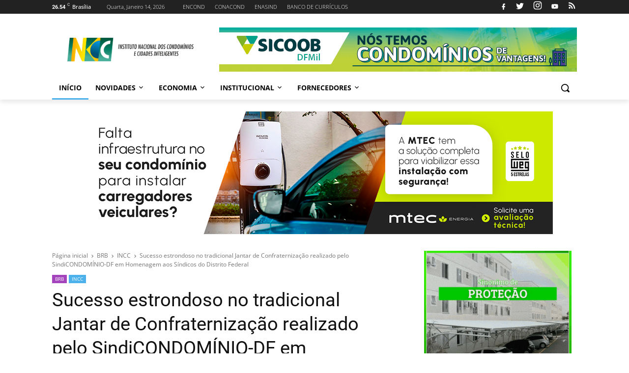

--- FILE ---
content_type: text/html; charset=UTF-8
request_url: https://www.incc.com.br/2023/12/sucesso-estrondoso-no-tradicional_15.html
body_size: 86254
content:
<!DOCTYPE html>
<html class='version-3-8-0 ltr' dir='ltr' lang='pt-BR'>
<head>
<meta charset='UTF-8'/>
<title>Sucesso estrondoso no tradicional Jantar de Confraternização realizado pelo SindiCONDOMÍNIO-DF em Homenagem aos Síndicos do Distrito Federal</title>
<meta content='width=device-width, initial-scale=1.0' name='viewport'/>
<meta content='index,follow' name='robots'/>
<link href='https://www.incc.com.br/2023/12/sucesso-estrondoso-no-tradicional_15.html' rel='canonical'/>
<meta content='' name='description'/>
<meta content='pt-BR' property='og:locale'/>
<meta content='article' property='og:type'/>
<meta content='Sucesso estrondoso no tradicional Jantar de Confraternização realizado pelo SindiCONDOMÍNIO-DF em Homenagem aos Síndicos do Distrito Federal' property='og:title'/>
<meta content='https://www.incc.com.br/2023/12/sucesso-estrondoso-no-tradicional_15.html' property='og:url'/>
<meta content='INCC - Instituto Nacional dos Condomínios e Cidades Inteligentes ' property='og:site_name'/>
<meta content='summary_large_image' name='twitter:card'/>
<meta content='summary' name='twitter:card'/>
<meta content='https://www.incc.com.br/2023/12/sucesso-estrondoso-no-tradicional_15.html' property='og:url'/>
<meta content='Sucesso estrondoso no tradicional Jantar de Confraternização realizado pelo SindiCONDOMÍNIO-DF em Homenagem aos Síndicos do Distrito Federal' property='og:title'/>
<meta content='' property='og:description'/>
<meta content='https://blogger.googleusercontent.com/img/a/AVvXsEik-mve60ZHCxjlx9-TIyaLEsaVvRcWQdou_hsexWQafiJ_uukkUJJq93SeKcy4J8sb_cgALRLx7zVFDua7NLZUp88wsvqxstbENb2DCVIXXZ-T3sHPBKAx2XCQ6qxFhjWxp2eT8ePNBGnCNv1XBmEROavmV3cG6-aDxQsc5iswnppAJ2O9EpAjmJ5lrd0=w1200-h630-p-k-no-nu' property='og:image'/>
<meta content='1200' property='og:image:width'/>
<meta content='630' property='og:image:height'/>
<link rel="alternate" type="application/atom+xml" title="INCC - Instituto Nacional dos Condomínios e Cidades Inteligentes  - Atom" href="https://www.incc.com.br/feeds/posts/default" />
<link rel="alternate" type="application/rss+xml" title="INCC - Instituto Nacional dos Condomínios e Cidades Inteligentes  - RSS" href="https://www.incc.com.br/feeds/posts/default?alt=rss" />
<link rel="service.post" type="application/atom+xml" title="INCC - Instituto Nacional dos Condomínios e Cidades Inteligentes  - Atom" href="https://www.blogger.com/feeds/6881474577026835497/posts/default" />

<link rel="alternate" type="application/atom+xml" title="INCC - Instituto Nacional dos Condomínios e Cidades Inteligentes  - Atom" href="https://www.incc.com.br/feeds/5296756830630574446/comments/default" />
<link href='//cdn.jsdelivr.net/gh/rianseo/rianseo.github.io/framework.js' rel='preconnect'/>
<link href='//openweathermap.org/api' rel='preconnect'/>
<link href='//googleads.g.doubleclick.net' rel='preconnect'/>
<link href='//pagead2.googlesyndication.com' rel='preconnect'/>
<link href='//resources.blogblog.com' rel='preconnect'/>
<link href='//fonts.googleapis.com' rel='preconnect'/>
<link href='//github.com' rel='preconnect'/>
<link href='//1.bp.blogspot.com' rel='preconnect'/>
<link href='//2.bp.blogspot.com' rel='preconnect'/>
<link href='//blogger.googleusercontent.com' rel='preconnect'/>
<link as='font' crossorigin='' href='//fonts.gstatic.com/s/roboto/v29/KFOmCnqEu92Fr1Mu72xKOzY.woff2' rel='preload' type='font/woff2'/>
<link as='font' crossorigin='' href='//fonts.gstatic.com/s/roboto/v29/KFOmCnqEu92Fr1Mu5mxKOzY.woff2' rel='preload' type='font/woff2'/>
<link as='font' crossorigin='' href='//fonts.gstatic.com/s/roboto/v29/KFOmCnqEu92Fr1Mu7mxKOzY.woff2' rel='preload' type='font/woff2'/>
<link as='font' crossorigin='' href='//fonts.gstatic.com/s/roboto/v29/KFOmCnqEu92Fr1Mu7WxKOzY.woff2' rel='preload' type='font/woff2'/>
<link as='font' crossorigin='' href='//fonts.gstatic.com/s/roboto/v29/KFOmCnqEu92Fr1Mu4mxK.woff2' rel='preload' type='font/woff2'/>
<link as='font' crossorigin='' href='//fonts.gstatic.com/s/roboto/v29/KFOlCnqEu92Fr1MmEU9fCRc4EsA.woff2' rel='preload' type='font/woff2'/>
<link as='font' crossorigin='' href='//fonts.gstatic.com/s/roboto/v29/KFOlCnqEu92Fr1MmWUlfChc4EsA.woff2' rel='preload' type='font/woff2'/>
<link as='font' crossorigin='' href='//fonts.gstatic.com/s/roboto/v29/KFOlCnqEu92Fr1MmWUlfCRc4EsA.woff2' rel='preload' type='font/woff2'/>
<link as='font' crossorigin='' href='//fonts.gstatic.com/s/roboto/v29/KFOlCnqEu92Fr1MmEU9fBBc4.woff2' rel='preload' type='font/woff2'/>
<link as='font' crossorigin='' href='//fonts.gstatic.com/s/opensans/v27/memvYaGs126MiZpBA-UvWbX2vVnXBbObj2OVTSKmu1aB.woff2' rel='preload' type='font/woff2'/>
<link as='font' crossorigin='' href='//fonts.gstatic.com/s/opensans/v27/memvYaGs126MiZpBA-UvWbX2vVnXBbObj2OVTSumu1aB.woff2' rel='preload' type='font/woff2'/>
<link as='font' crossorigin='' href='//fonts.gstatic.com/s/opensans/v27/memvYaGs126MiZpBA-UvWbX2vVnXBbObj2OVTSOmu1aB.woff2' rel='preload' type='font/woff2'/>
<link as='font' crossorigin='' href='//fonts.gstatic.com/s/opensans/v27/memvYaGs126MiZpBA-UvWbX2vVnXBbObj2OVTSymu1aB.woff2' rel='preload' type='font/woff2'/>
<link as='font' crossorigin='' href='//fonts.gstatic.com/s/opensans/v27/memvYaGs126MiZpBA-UvWbX2vVnXBbObj2OVTS2mu1aB.woff2' rel='preload' type='font/woff2'/>
<link as='font' crossorigin='' href='//fonts.gstatic.com/s/opensans/v27/memvYaGs126MiZpBA-UvWbX2vVnXBbObj2OVTSCmu1aB.woff2' rel='preload' type='font/woff2'/>
<link as='font' crossorigin='' href='//fonts.gstatic.com/s/opensans/v27/memvYaGs126MiZpBA-UvWbX2vVnXBbObj2OVTSGmu1aB.woff2' rel='preload' type='font/woff2'/>
<link as='font' crossorigin='' href='//fonts.gstatic.com/s/opensans/v27/memvYaGs126MiZpBA-UvWbX2vVnXBbObj2OVTS-muw.woff2' rel='preload' type='font/woff2'/>
<link as='font' crossorigin='' href='//fonts.gstatic.com/s/opensans/v27/memvYaGs126MiZpBA-UvWbX2vVnXBbObj2OVTSKmu1aB.woff2' rel='preload' type='font/woff2'/>
<link as='font' crossorigin='' href='//fonts.gstatic.com/s/opensans/v27/memvYaGs126MiZpBA-UvWbX2vVnXBbObj2OVTSumu1aB.woff2' rel='preload' type='font/woff2'/>
<link as='font' crossorigin='' href='//fonts.gstatic.com/s/opensans/v27/memvYaGs126MiZpBA-UvWbX2vVnXBbObj2OVTSOmu1aB.woff2' rel='preload' type='font/woff2'/>
<link as='font' crossorigin='' href='//fonts.gstatic.com/s/opensans/v27/memvYaGs126MiZpBA-UvWbX2vVnXBbObj2OVTSymu1aB.woff2' rel='preload' type='font/woff2'/>
<link as='font' crossorigin='' href='//fonts.gstatic.com/s/opensans/v27/memvYaGs126MiZpBA-UvWbX2vVnXBbObj2OVTS2mu1aB.woff2' rel='preload' type='font/woff2'/>
<link as='font' crossorigin='' href='//fonts.gstatic.com/s/opensans/v27/memvYaGs126MiZpBA-UvWbX2vVnXBbObj2OVTSGmu1aB.woff2' rel='preload' type='font/woff2'/>
<link as='font' crossorigin='' href='//fonts.gstatic.com/s/opensans/v27/memvYaGs126MiZpBA-UvWbX2vVnXBbObj2OVTS-muw.woff2' rel='preload' type='font/woff2'/>
<link as='font' crossorigin='' href='//fonts.gstatic.com/s/opensans/v27/memvYaGs126MiZpBA-UvWbX2vVnXBbObj2OVTSKmu1aB.woff2' rel='preload' type='font/woff2'/>
<link as='font' crossorigin='' href='//fonts.gstatic.com/s/opensans/v27/memvYaGs126MiZpBA-UvWbX2vVnXBbObj2OVTSumu1aB.woff2' rel='preload' type='font/woff2'/>
<link as='font' crossorigin='' href='//fonts.gstatic.com/s/opensans/v27/memvYaGs126MiZpBA-UvWbX2vVnXBbObj2OVTSOmu1aB.woff2' rel='preload' type='font/woff2'/>
<link as='font' crossorigin='' href='//fonts.gstatic.com/s/opensans/v27/memvYaGs126MiZpBA-UvWbX2vVnXBbObj2OVTSymu1aB.woff2' rel='preload' type='font/woff2'/>
<link as='font' crossorigin='' href='//fonts.gstatic.com/s/opensans/v27/memvYaGs126MiZpBA-UvWbX2vVnXBbObj2OVTS2mu1aB.woff2' rel='preload' type='font/woff2'/>
<link as='font' crossorigin='' href='//fonts.gstatic.com/s/opensans/v27/memvYaGs126MiZpBA-UvWbX2vVnXBbObj2OVTSCmu1aB.woff2' rel='preload' type='font/woff2'/>
<link as='font' crossorigin='' href='//fonts.gstatic.com/s/opensans/v27/memvYaGs126MiZpBA-UvWbX2vVnXBbObj2OVTSGmu1aB.woff2' rel='preload' type='font/woff2'/>
<link as='font' crossorigin='' href='//fonts.gstatic.com/s/opensans/v27/memvYaGs126MiZpBA-UvWbX2vVnXBbObj2OVTS-muw.woff2' rel='preload' type='font/woff2'/>
<link as='font' crossorigin='' href='//fonts.gstatic.com/s/opensans/v27/memvYaGs126MiZpBA-UvWbX2vVnXBbObj2OVTSKmu1aB.woff2' rel='preload' type='font/woff2'/>
<style type='text/css'>@font-face{font-family:'Open Sans';font-style:normal;font-weight:300;font-stretch:100%;font-display:swap;src:url(//fonts.gstatic.com/s/opensans/v44/memvYaGs126MiZpBA-UvWbX2vVnXBbObj2OVTSKmu0SC55K5gw.woff2)format('woff2');unicode-range:U+0460-052F,U+1C80-1C8A,U+20B4,U+2DE0-2DFF,U+A640-A69F,U+FE2E-FE2F;}@font-face{font-family:'Open Sans';font-style:normal;font-weight:300;font-stretch:100%;font-display:swap;src:url(//fonts.gstatic.com/s/opensans/v44/memvYaGs126MiZpBA-UvWbX2vVnXBbObj2OVTSumu0SC55K5gw.woff2)format('woff2');unicode-range:U+0301,U+0400-045F,U+0490-0491,U+04B0-04B1,U+2116;}@font-face{font-family:'Open Sans';font-style:normal;font-weight:300;font-stretch:100%;font-display:swap;src:url(//fonts.gstatic.com/s/opensans/v44/memvYaGs126MiZpBA-UvWbX2vVnXBbObj2OVTSOmu0SC55K5gw.woff2)format('woff2');unicode-range:U+1F00-1FFF;}@font-face{font-family:'Open Sans';font-style:normal;font-weight:300;font-stretch:100%;font-display:swap;src:url(//fonts.gstatic.com/s/opensans/v44/memvYaGs126MiZpBA-UvWbX2vVnXBbObj2OVTSymu0SC55K5gw.woff2)format('woff2');unicode-range:U+0370-0377,U+037A-037F,U+0384-038A,U+038C,U+038E-03A1,U+03A3-03FF;}@font-face{font-family:'Open Sans';font-style:normal;font-weight:300;font-stretch:100%;font-display:swap;src:url(//fonts.gstatic.com/s/opensans/v44/memvYaGs126MiZpBA-UvWbX2vVnXBbObj2OVTS2mu0SC55K5gw.woff2)format('woff2');unicode-range:U+0307-0308,U+0590-05FF,U+200C-2010,U+20AA,U+25CC,U+FB1D-FB4F;}@font-face{font-family:'Open Sans';font-style:normal;font-weight:300;font-stretch:100%;font-display:swap;src:url(//fonts.gstatic.com/s/opensans/v44/memvYaGs126MiZpBA-UvWbX2vVnXBbObj2OVTVOmu0SC55K5gw.woff2)format('woff2');unicode-range:U+0302-0303,U+0305,U+0307-0308,U+0310,U+0312,U+0315,U+031A,U+0326-0327,U+032C,U+032F-0330,U+0332-0333,U+0338,U+033A,U+0346,U+034D,U+0391-03A1,U+03A3-03A9,U+03B1-03C9,U+03D1,U+03D5-03D6,U+03F0-03F1,U+03F4-03F5,U+2016-2017,U+2034-2038,U+203C,U+2040,U+2043,U+2047,U+2050,U+2057,U+205F,U+2070-2071,U+2074-208E,U+2090-209C,U+20D0-20DC,U+20E1,U+20E5-20EF,U+2100-2112,U+2114-2115,U+2117-2121,U+2123-214F,U+2190,U+2192,U+2194-21AE,U+21B0-21E5,U+21F1-21F2,U+21F4-2211,U+2213-2214,U+2216-22FF,U+2308-230B,U+2310,U+2319,U+231C-2321,U+2336-237A,U+237C,U+2395,U+239B-23B7,U+23D0,U+23DC-23E1,U+2474-2475,U+25AF,U+25B3,U+25B7,U+25BD,U+25C1,U+25CA,U+25CC,U+25FB,U+266D-266F,U+27C0-27FF,U+2900-2AFF,U+2B0E-2B11,U+2B30-2B4C,U+2BFE,U+3030,U+FF5B,U+FF5D,U+1D400-1D7FF,U+1EE00-1EEFF;}@font-face{font-family:'Open Sans';font-style:normal;font-weight:300;font-stretch:100%;font-display:swap;src:url(//fonts.gstatic.com/s/opensans/v44/memvYaGs126MiZpBA-UvWbX2vVnXBbObj2OVTUGmu0SC55K5gw.woff2)format('woff2');unicode-range:U+0001-000C,U+000E-001F,U+007F-009F,U+20DD-20E0,U+20E2-20E4,U+2150-218F,U+2190,U+2192,U+2194-2199,U+21AF,U+21E6-21F0,U+21F3,U+2218-2219,U+2299,U+22C4-22C6,U+2300-243F,U+2440-244A,U+2460-24FF,U+25A0-27BF,U+2800-28FF,U+2921-2922,U+2981,U+29BF,U+29EB,U+2B00-2BFF,U+4DC0-4DFF,U+FFF9-FFFB,U+10140-1018E,U+10190-1019C,U+101A0,U+101D0-101FD,U+102E0-102FB,U+10E60-10E7E,U+1D2C0-1D2D3,U+1D2E0-1D37F,U+1F000-1F0FF,U+1F100-1F1AD,U+1F1E6-1F1FF,U+1F30D-1F30F,U+1F315,U+1F31C,U+1F31E,U+1F320-1F32C,U+1F336,U+1F378,U+1F37D,U+1F382,U+1F393-1F39F,U+1F3A7-1F3A8,U+1F3AC-1F3AF,U+1F3C2,U+1F3C4-1F3C6,U+1F3CA-1F3CE,U+1F3D4-1F3E0,U+1F3ED,U+1F3F1-1F3F3,U+1F3F5-1F3F7,U+1F408,U+1F415,U+1F41F,U+1F426,U+1F43F,U+1F441-1F442,U+1F444,U+1F446-1F449,U+1F44C-1F44E,U+1F453,U+1F46A,U+1F47D,U+1F4A3,U+1F4B0,U+1F4B3,U+1F4B9,U+1F4BB,U+1F4BF,U+1F4C8-1F4CB,U+1F4D6,U+1F4DA,U+1F4DF,U+1F4E3-1F4E6,U+1F4EA-1F4ED,U+1F4F7,U+1F4F9-1F4FB,U+1F4FD-1F4FE,U+1F503,U+1F507-1F50B,U+1F50D,U+1F512-1F513,U+1F53E-1F54A,U+1F54F-1F5FA,U+1F610,U+1F650-1F67F,U+1F687,U+1F68D,U+1F691,U+1F694,U+1F698,U+1F6AD,U+1F6B2,U+1F6B9-1F6BA,U+1F6BC,U+1F6C6-1F6CF,U+1F6D3-1F6D7,U+1F6E0-1F6EA,U+1F6F0-1F6F3,U+1F6F7-1F6FC,U+1F700-1F7FF,U+1F800-1F80B,U+1F810-1F847,U+1F850-1F859,U+1F860-1F887,U+1F890-1F8AD,U+1F8B0-1F8BB,U+1F8C0-1F8C1,U+1F900-1F90B,U+1F93B,U+1F946,U+1F984,U+1F996,U+1F9E9,U+1FA00-1FA6F,U+1FA70-1FA7C,U+1FA80-1FA89,U+1FA8F-1FAC6,U+1FACE-1FADC,U+1FADF-1FAE9,U+1FAF0-1FAF8,U+1FB00-1FBFF;}@font-face{font-family:'Open Sans';font-style:normal;font-weight:300;font-stretch:100%;font-display:swap;src:url(//fonts.gstatic.com/s/opensans/v44/memvYaGs126MiZpBA-UvWbX2vVnXBbObj2OVTSCmu0SC55K5gw.woff2)format('woff2');unicode-range:U+0102-0103,U+0110-0111,U+0128-0129,U+0168-0169,U+01A0-01A1,U+01AF-01B0,U+0300-0301,U+0303-0304,U+0308-0309,U+0323,U+0329,U+1EA0-1EF9,U+20AB;}@font-face{font-family:'Open Sans';font-style:normal;font-weight:300;font-stretch:100%;font-display:swap;src:url(//fonts.gstatic.com/s/opensans/v44/memvYaGs126MiZpBA-UvWbX2vVnXBbObj2OVTSGmu0SC55K5gw.woff2)format('woff2');unicode-range:U+0100-02BA,U+02BD-02C5,U+02C7-02CC,U+02CE-02D7,U+02DD-02FF,U+0304,U+0308,U+0329,U+1D00-1DBF,U+1E00-1E9F,U+1EF2-1EFF,U+2020,U+20A0-20AB,U+20AD-20C0,U+2113,U+2C60-2C7F,U+A720-A7FF;}@font-face{font-family:'Open Sans';font-style:normal;font-weight:300;font-stretch:100%;font-display:swap;src:url(//fonts.gstatic.com/s/opensans/v44/memvYaGs126MiZpBA-UvWbX2vVnXBbObj2OVTS-mu0SC55I.woff2)format('woff2');unicode-range:U+0000-00FF,U+0131,U+0152-0153,U+02BB-02BC,U+02C6,U+02DA,U+02DC,U+0304,U+0308,U+0329,U+2000-206F,U+20AC,U+2122,U+2191,U+2193,U+2212,U+2215,U+FEFF,U+FFFD;}@font-face{font-family:'Open Sans';font-style:normal;font-weight:400;font-stretch:100%;font-display:swap;src:url(//fonts.gstatic.com/s/opensans/v44/memvYaGs126MiZpBA-UvWbX2vVnXBbObj2OVTSKmu0SC55K5gw.woff2)format('woff2');unicode-range:U+0460-052F,U+1C80-1C8A,U+20B4,U+2DE0-2DFF,U+A640-A69F,U+FE2E-FE2F;}@font-face{font-family:'Open Sans';font-style:normal;font-weight:400;font-stretch:100%;font-display:swap;src:url(//fonts.gstatic.com/s/opensans/v44/memvYaGs126MiZpBA-UvWbX2vVnXBbObj2OVTSumu0SC55K5gw.woff2)format('woff2');unicode-range:U+0301,U+0400-045F,U+0490-0491,U+04B0-04B1,U+2116;}@font-face{font-family:'Open Sans';font-style:normal;font-weight:400;font-stretch:100%;font-display:swap;src:url(//fonts.gstatic.com/s/opensans/v44/memvYaGs126MiZpBA-UvWbX2vVnXBbObj2OVTSOmu0SC55K5gw.woff2)format('woff2');unicode-range:U+1F00-1FFF;}@font-face{font-family:'Open Sans';font-style:normal;font-weight:400;font-stretch:100%;font-display:swap;src:url(//fonts.gstatic.com/s/opensans/v44/memvYaGs126MiZpBA-UvWbX2vVnXBbObj2OVTSymu0SC55K5gw.woff2)format('woff2');unicode-range:U+0370-0377,U+037A-037F,U+0384-038A,U+038C,U+038E-03A1,U+03A3-03FF;}@font-face{font-family:'Open Sans';font-style:normal;font-weight:400;font-stretch:100%;font-display:swap;src:url(//fonts.gstatic.com/s/opensans/v44/memvYaGs126MiZpBA-UvWbX2vVnXBbObj2OVTS2mu0SC55K5gw.woff2)format('woff2');unicode-range:U+0307-0308,U+0590-05FF,U+200C-2010,U+20AA,U+25CC,U+FB1D-FB4F;}@font-face{font-family:'Open Sans';font-style:normal;font-weight:400;font-stretch:100%;font-display:swap;src:url(//fonts.gstatic.com/s/opensans/v44/memvYaGs126MiZpBA-UvWbX2vVnXBbObj2OVTVOmu0SC55K5gw.woff2)format('woff2');unicode-range:U+0302-0303,U+0305,U+0307-0308,U+0310,U+0312,U+0315,U+031A,U+0326-0327,U+032C,U+032F-0330,U+0332-0333,U+0338,U+033A,U+0346,U+034D,U+0391-03A1,U+03A3-03A9,U+03B1-03C9,U+03D1,U+03D5-03D6,U+03F0-03F1,U+03F4-03F5,U+2016-2017,U+2034-2038,U+203C,U+2040,U+2043,U+2047,U+2050,U+2057,U+205F,U+2070-2071,U+2074-208E,U+2090-209C,U+20D0-20DC,U+20E1,U+20E5-20EF,U+2100-2112,U+2114-2115,U+2117-2121,U+2123-214F,U+2190,U+2192,U+2194-21AE,U+21B0-21E5,U+21F1-21F2,U+21F4-2211,U+2213-2214,U+2216-22FF,U+2308-230B,U+2310,U+2319,U+231C-2321,U+2336-237A,U+237C,U+2395,U+239B-23B7,U+23D0,U+23DC-23E1,U+2474-2475,U+25AF,U+25B3,U+25B7,U+25BD,U+25C1,U+25CA,U+25CC,U+25FB,U+266D-266F,U+27C0-27FF,U+2900-2AFF,U+2B0E-2B11,U+2B30-2B4C,U+2BFE,U+3030,U+FF5B,U+FF5D,U+1D400-1D7FF,U+1EE00-1EEFF;}@font-face{font-family:'Open Sans';font-style:normal;font-weight:400;font-stretch:100%;font-display:swap;src:url(//fonts.gstatic.com/s/opensans/v44/memvYaGs126MiZpBA-UvWbX2vVnXBbObj2OVTUGmu0SC55K5gw.woff2)format('woff2');unicode-range:U+0001-000C,U+000E-001F,U+007F-009F,U+20DD-20E0,U+20E2-20E4,U+2150-218F,U+2190,U+2192,U+2194-2199,U+21AF,U+21E6-21F0,U+21F3,U+2218-2219,U+2299,U+22C4-22C6,U+2300-243F,U+2440-244A,U+2460-24FF,U+25A0-27BF,U+2800-28FF,U+2921-2922,U+2981,U+29BF,U+29EB,U+2B00-2BFF,U+4DC0-4DFF,U+FFF9-FFFB,U+10140-1018E,U+10190-1019C,U+101A0,U+101D0-101FD,U+102E0-102FB,U+10E60-10E7E,U+1D2C0-1D2D3,U+1D2E0-1D37F,U+1F000-1F0FF,U+1F100-1F1AD,U+1F1E6-1F1FF,U+1F30D-1F30F,U+1F315,U+1F31C,U+1F31E,U+1F320-1F32C,U+1F336,U+1F378,U+1F37D,U+1F382,U+1F393-1F39F,U+1F3A7-1F3A8,U+1F3AC-1F3AF,U+1F3C2,U+1F3C4-1F3C6,U+1F3CA-1F3CE,U+1F3D4-1F3E0,U+1F3ED,U+1F3F1-1F3F3,U+1F3F5-1F3F7,U+1F408,U+1F415,U+1F41F,U+1F426,U+1F43F,U+1F441-1F442,U+1F444,U+1F446-1F449,U+1F44C-1F44E,U+1F453,U+1F46A,U+1F47D,U+1F4A3,U+1F4B0,U+1F4B3,U+1F4B9,U+1F4BB,U+1F4BF,U+1F4C8-1F4CB,U+1F4D6,U+1F4DA,U+1F4DF,U+1F4E3-1F4E6,U+1F4EA-1F4ED,U+1F4F7,U+1F4F9-1F4FB,U+1F4FD-1F4FE,U+1F503,U+1F507-1F50B,U+1F50D,U+1F512-1F513,U+1F53E-1F54A,U+1F54F-1F5FA,U+1F610,U+1F650-1F67F,U+1F687,U+1F68D,U+1F691,U+1F694,U+1F698,U+1F6AD,U+1F6B2,U+1F6B9-1F6BA,U+1F6BC,U+1F6C6-1F6CF,U+1F6D3-1F6D7,U+1F6E0-1F6EA,U+1F6F0-1F6F3,U+1F6F7-1F6FC,U+1F700-1F7FF,U+1F800-1F80B,U+1F810-1F847,U+1F850-1F859,U+1F860-1F887,U+1F890-1F8AD,U+1F8B0-1F8BB,U+1F8C0-1F8C1,U+1F900-1F90B,U+1F93B,U+1F946,U+1F984,U+1F996,U+1F9E9,U+1FA00-1FA6F,U+1FA70-1FA7C,U+1FA80-1FA89,U+1FA8F-1FAC6,U+1FACE-1FADC,U+1FADF-1FAE9,U+1FAF0-1FAF8,U+1FB00-1FBFF;}@font-face{font-family:'Open Sans';font-style:normal;font-weight:400;font-stretch:100%;font-display:swap;src:url(//fonts.gstatic.com/s/opensans/v44/memvYaGs126MiZpBA-UvWbX2vVnXBbObj2OVTSCmu0SC55K5gw.woff2)format('woff2');unicode-range:U+0102-0103,U+0110-0111,U+0128-0129,U+0168-0169,U+01A0-01A1,U+01AF-01B0,U+0300-0301,U+0303-0304,U+0308-0309,U+0323,U+0329,U+1EA0-1EF9,U+20AB;}@font-face{font-family:'Open Sans';font-style:normal;font-weight:400;font-stretch:100%;font-display:swap;src:url(//fonts.gstatic.com/s/opensans/v44/memvYaGs126MiZpBA-UvWbX2vVnXBbObj2OVTSGmu0SC55K5gw.woff2)format('woff2');unicode-range:U+0100-02BA,U+02BD-02C5,U+02C7-02CC,U+02CE-02D7,U+02DD-02FF,U+0304,U+0308,U+0329,U+1D00-1DBF,U+1E00-1E9F,U+1EF2-1EFF,U+2020,U+20A0-20AB,U+20AD-20C0,U+2113,U+2C60-2C7F,U+A720-A7FF;}@font-face{font-family:'Open Sans';font-style:normal;font-weight:400;font-stretch:100%;font-display:swap;src:url(//fonts.gstatic.com/s/opensans/v44/memvYaGs126MiZpBA-UvWbX2vVnXBbObj2OVTS-mu0SC55I.woff2)format('woff2');unicode-range:U+0000-00FF,U+0131,U+0152-0153,U+02BB-02BC,U+02C6,U+02DA,U+02DC,U+0304,U+0308,U+0329,U+2000-206F,U+20AC,U+2122,U+2191,U+2193,U+2212,U+2215,U+FEFF,U+FFFD;}@font-face{font-family:'Open Sans';font-style:normal;font-weight:700;font-stretch:100%;font-display:swap;src:url(//fonts.gstatic.com/s/opensans/v44/memvYaGs126MiZpBA-UvWbX2vVnXBbObj2OVTSKmu0SC55K5gw.woff2)format('woff2');unicode-range:U+0460-052F,U+1C80-1C8A,U+20B4,U+2DE0-2DFF,U+A640-A69F,U+FE2E-FE2F;}@font-face{font-family:'Open Sans';font-style:normal;font-weight:700;font-stretch:100%;font-display:swap;src:url(//fonts.gstatic.com/s/opensans/v44/memvYaGs126MiZpBA-UvWbX2vVnXBbObj2OVTSumu0SC55K5gw.woff2)format('woff2');unicode-range:U+0301,U+0400-045F,U+0490-0491,U+04B0-04B1,U+2116;}@font-face{font-family:'Open Sans';font-style:normal;font-weight:700;font-stretch:100%;font-display:swap;src:url(//fonts.gstatic.com/s/opensans/v44/memvYaGs126MiZpBA-UvWbX2vVnXBbObj2OVTSOmu0SC55K5gw.woff2)format('woff2');unicode-range:U+1F00-1FFF;}@font-face{font-family:'Open Sans';font-style:normal;font-weight:700;font-stretch:100%;font-display:swap;src:url(//fonts.gstatic.com/s/opensans/v44/memvYaGs126MiZpBA-UvWbX2vVnXBbObj2OVTSymu0SC55K5gw.woff2)format('woff2');unicode-range:U+0370-0377,U+037A-037F,U+0384-038A,U+038C,U+038E-03A1,U+03A3-03FF;}@font-face{font-family:'Open Sans';font-style:normal;font-weight:700;font-stretch:100%;font-display:swap;src:url(//fonts.gstatic.com/s/opensans/v44/memvYaGs126MiZpBA-UvWbX2vVnXBbObj2OVTS2mu0SC55K5gw.woff2)format('woff2');unicode-range:U+0307-0308,U+0590-05FF,U+200C-2010,U+20AA,U+25CC,U+FB1D-FB4F;}@font-face{font-family:'Open Sans';font-style:normal;font-weight:700;font-stretch:100%;font-display:swap;src:url(//fonts.gstatic.com/s/opensans/v44/memvYaGs126MiZpBA-UvWbX2vVnXBbObj2OVTVOmu0SC55K5gw.woff2)format('woff2');unicode-range:U+0302-0303,U+0305,U+0307-0308,U+0310,U+0312,U+0315,U+031A,U+0326-0327,U+032C,U+032F-0330,U+0332-0333,U+0338,U+033A,U+0346,U+034D,U+0391-03A1,U+03A3-03A9,U+03B1-03C9,U+03D1,U+03D5-03D6,U+03F0-03F1,U+03F4-03F5,U+2016-2017,U+2034-2038,U+203C,U+2040,U+2043,U+2047,U+2050,U+2057,U+205F,U+2070-2071,U+2074-208E,U+2090-209C,U+20D0-20DC,U+20E1,U+20E5-20EF,U+2100-2112,U+2114-2115,U+2117-2121,U+2123-214F,U+2190,U+2192,U+2194-21AE,U+21B0-21E5,U+21F1-21F2,U+21F4-2211,U+2213-2214,U+2216-22FF,U+2308-230B,U+2310,U+2319,U+231C-2321,U+2336-237A,U+237C,U+2395,U+239B-23B7,U+23D0,U+23DC-23E1,U+2474-2475,U+25AF,U+25B3,U+25B7,U+25BD,U+25C1,U+25CA,U+25CC,U+25FB,U+266D-266F,U+27C0-27FF,U+2900-2AFF,U+2B0E-2B11,U+2B30-2B4C,U+2BFE,U+3030,U+FF5B,U+FF5D,U+1D400-1D7FF,U+1EE00-1EEFF;}@font-face{font-family:'Open Sans';font-style:normal;font-weight:700;font-stretch:100%;font-display:swap;src:url(//fonts.gstatic.com/s/opensans/v44/memvYaGs126MiZpBA-UvWbX2vVnXBbObj2OVTUGmu0SC55K5gw.woff2)format('woff2');unicode-range:U+0001-000C,U+000E-001F,U+007F-009F,U+20DD-20E0,U+20E2-20E4,U+2150-218F,U+2190,U+2192,U+2194-2199,U+21AF,U+21E6-21F0,U+21F3,U+2218-2219,U+2299,U+22C4-22C6,U+2300-243F,U+2440-244A,U+2460-24FF,U+25A0-27BF,U+2800-28FF,U+2921-2922,U+2981,U+29BF,U+29EB,U+2B00-2BFF,U+4DC0-4DFF,U+FFF9-FFFB,U+10140-1018E,U+10190-1019C,U+101A0,U+101D0-101FD,U+102E0-102FB,U+10E60-10E7E,U+1D2C0-1D2D3,U+1D2E0-1D37F,U+1F000-1F0FF,U+1F100-1F1AD,U+1F1E6-1F1FF,U+1F30D-1F30F,U+1F315,U+1F31C,U+1F31E,U+1F320-1F32C,U+1F336,U+1F378,U+1F37D,U+1F382,U+1F393-1F39F,U+1F3A7-1F3A8,U+1F3AC-1F3AF,U+1F3C2,U+1F3C4-1F3C6,U+1F3CA-1F3CE,U+1F3D4-1F3E0,U+1F3ED,U+1F3F1-1F3F3,U+1F3F5-1F3F7,U+1F408,U+1F415,U+1F41F,U+1F426,U+1F43F,U+1F441-1F442,U+1F444,U+1F446-1F449,U+1F44C-1F44E,U+1F453,U+1F46A,U+1F47D,U+1F4A3,U+1F4B0,U+1F4B3,U+1F4B9,U+1F4BB,U+1F4BF,U+1F4C8-1F4CB,U+1F4D6,U+1F4DA,U+1F4DF,U+1F4E3-1F4E6,U+1F4EA-1F4ED,U+1F4F7,U+1F4F9-1F4FB,U+1F4FD-1F4FE,U+1F503,U+1F507-1F50B,U+1F50D,U+1F512-1F513,U+1F53E-1F54A,U+1F54F-1F5FA,U+1F610,U+1F650-1F67F,U+1F687,U+1F68D,U+1F691,U+1F694,U+1F698,U+1F6AD,U+1F6B2,U+1F6B9-1F6BA,U+1F6BC,U+1F6C6-1F6CF,U+1F6D3-1F6D7,U+1F6E0-1F6EA,U+1F6F0-1F6F3,U+1F6F7-1F6FC,U+1F700-1F7FF,U+1F800-1F80B,U+1F810-1F847,U+1F850-1F859,U+1F860-1F887,U+1F890-1F8AD,U+1F8B0-1F8BB,U+1F8C0-1F8C1,U+1F900-1F90B,U+1F93B,U+1F946,U+1F984,U+1F996,U+1F9E9,U+1FA00-1FA6F,U+1FA70-1FA7C,U+1FA80-1FA89,U+1FA8F-1FAC6,U+1FACE-1FADC,U+1FADF-1FAE9,U+1FAF0-1FAF8,U+1FB00-1FBFF;}@font-face{font-family:'Open Sans';font-style:normal;font-weight:700;font-stretch:100%;font-display:swap;src:url(//fonts.gstatic.com/s/opensans/v44/memvYaGs126MiZpBA-UvWbX2vVnXBbObj2OVTSCmu0SC55K5gw.woff2)format('woff2');unicode-range:U+0102-0103,U+0110-0111,U+0128-0129,U+0168-0169,U+01A0-01A1,U+01AF-01B0,U+0300-0301,U+0303-0304,U+0308-0309,U+0323,U+0329,U+1EA0-1EF9,U+20AB;}@font-face{font-family:'Open Sans';font-style:normal;font-weight:700;font-stretch:100%;font-display:swap;src:url(//fonts.gstatic.com/s/opensans/v44/memvYaGs126MiZpBA-UvWbX2vVnXBbObj2OVTSGmu0SC55K5gw.woff2)format('woff2');unicode-range:U+0100-02BA,U+02BD-02C5,U+02C7-02CC,U+02CE-02D7,U+02DD-02FF,U+0304,U+0308,U+0329,U+1D00-1DBF,U+1E00-1E9F,U+1EF2-1EFF,U+2020,U+20A0-20AB,U+20AD-20C0,U+2113,U+2C60-2C7F,U+A720-A7FF;}@font-face{font-family:'Open Sans';font-style:normal;font-weight:700;font-stretch:100%;font-display:swap;src:url(//fonts.gstatic.com/s/opensans/v44/memvYaGs126MiZpBA-UvWbX2vVnXBbObj2OVTS-mu0SC55I.woff2)format('woff2');unicode-range:U+0000-00FF,U+0131,U+0152-0153,U+02BB-02BC,U+02C6,U+02DA,U+02DC,U+0304,U+0308,U+0329,U+2000-206F,U+20AC,U+2122,U+2191,U+2193,U+2212,U+2215,U+FEFF,U+FFFD;}@font-face{font-family:'Roboto';font-style:normal;font-weight:400;font-stretch:100%;font-display:swap;src:url(//fonts.gstatic.com/s/roboto/v50/KFOMCnqEu92Fr1ME7kSn66aGLdTylUAMQXC89YmC2DPNWubEbVmZiAr0klQmz24O0g.woff2)format('woff2');unicode-range:U+0460-052F,U+1C80-1C8A,U+20B4,U+2DE0-2DFF,U+A640-A69F,U+FE2E-FE2F;}@font-face{font-family:'Roboto';font-style:normal;font-weight:400;font-stretch:100%;font-display:swap;src:url(//fonts.gstatic.com/s/roboto/v50/KFOMCnqEu92Fr1ME7kSn66aGLdTylUAMQXC89YmC2DPNWubEbVmQiAr0klQmz24O0g.woff2)format('woff2');unicode-range:U+0301,U+0400-045F,U+0490-0491,U+04B0-04B1,U+2116;}@font-face{font-family:'Roboto';font-style:normal;font-weight:400;font-stretch:100%;font-display:swap;src:url(//fonts.gstatic.com/s/roboto/v50/KFOMCnqEu92Fr1ME7kSn66aGLdTylUAMQXC89YmC2DPNWubEbVmYiAr0klQmz24O0g.woff2)format('woff2');unicode-range:U+1F00-1FFF;}@font-face{font-family:'Roboto';font-style:normal;font-weight:400;font-stretch:100%;font-display:swap;src:url(//fonts.gstatic.com/s/roboto/v50/KFOMCnqEu92Fr1ME7kSn66aGLdTylUAMQXC89YmC2DPNWubEbVmXiAr0klQmz24O0g.woff2)format('woff2');unicode-range:U+0370-0377,U+037A-037F,U+0384-038A,U+038C,U+038E-03A1,U+03A3-03FF;}@font-face{font-family:'Roboto';font-style:normal;font-weight:400;font-stretch:100%;font-display:swap;src:url(//fonts.gstatic.com/s/roboto/v50/KFOMCnqEu92Fr1ME7kSn66aGLdTylUAMQXC89YmC2DPNWubEbVnoiAr0klQmz24O0g.woff2)format('woff2');unicode-range:U+0302-0303,U+0305,U+0307-0308,U+0310,U+0312,U+0315,U+031A,U+0326-0327,U+032C,U+032F-0330,U+0332-0333,U+0338,U+033A,U+0346,U+034D,U+0391-03A1,U+03A3-03A9,U+03B1-03C9,U+03D1,U+03D5-03D6,U+03F0-03F1,U+03F4-03F5,U+2016-2017,U+2034-2038,U+203C,U+2040,U+2043,U+2047,U+2050,U+2057,U+205F,U+2070-2071,U+2074-208E,U+2090-209C,U+20D0-20DC,U+20E1,U+20E5-20EF,U+2100-2112,U+2114-2115,U+2117-2121,U+2123-214F,U+2190,U+2192,U+2194-21AE,U+21B0-21E5,U+21F1-21F2,U+21F4-2211,U+2213-2214,U+2216-22FF,U+2308-230B,U+2310,U+2319,U+231C-2321,U+2336-237A,U+237C,U+2395,U+239B-23B7,U+23D0,U+23DC-23E1,U+2474-2475,U+25AF,U+25B3,U+25B7,U+25BD,U+25C1,U+25CA,U+25CC,U+25FB,U+266D-266F,U+27C0-27FF,U+2900-2AFF,U+2B0E-2B11,U+2B30-2B4C,U+2BFE,U+3030,U+FF5B,U+FF5D,U+1D400-1D7FF,U+1EE00-1EEFF;}@font-face{font-family:'Roboto';font-style:normal;font-weight:400;font-stretch:100%;font-display:swap;src:url(//fonts.gstatic.com/s/roboto/v50/KFOMCnqEu92Fr1ME7kSn66aGLdTylUAMQXC89YmC2DPNWubEbVn6iAr0klQmz24O0g.woff2)format('woff2');unicode-range:U+0001-000C,U+000E-001F,U+007F-009F,U+20DD-20E0,U+20E2-20E4,U+2150-218F,U+2190,U+2192,U+2194-2199,U+21AF,U+21E6-21F0,U+21F3,U+2218-2219,U+2299,U+22C4-22C6,U+2300-243F,U+2440-244A,U+2460-24FF,U+25A0-27BF,U+2800-28FF,U+2921-2922,U+2981,U+29BF,U+29EB,U+2B00-2BFF,U+4DC0-4DFF,U+FFF9-FFFB,U+10140-1018E,U+10190-1019C,U+101A0,U+101D0-101FD,U+102E0-102FB,U+10E60-10E7E,U+1D2C0-1D2D3,U+1D2E0-1D37F,U+1F000-1F0FF,U+1F100-1F1AD,U+1F1E6-1F1FF,U+1F30D-1F30F,U+1F315,U+1F31C,U+1F31E,U+1F320-1F32C,U+1F336,U+1F378,U+1F37D,U+1F382,U+1F393-1F39F,U+1F3A7-1F3A8,U+1F3AC-1F3AF,U+1F3C2,U+1F3C4-1F3C6,U+1F3CA-1F3CE,U+1F3D4-1F3E0,U+1F3ED,U+1F3F1-1F3F3,U+1F3F5-1F3F7,U+1F408,U+1F415,U+1F41F,U+1F426,U+1F43F,U+1F441-1F442,U+1F444,U+1F446-1F449,U+1F44C-1F44E,U+1F453,U+1F46A,U+1F47D,U+1F4A3,U+1F4B0,U+1F4B3,U+1F4B9,U+1F4BB,U+1F4BF,U+1F4C8-1F4CB,U+1F4D6,U+1F4DA,U+1F4DF,U+1F4E3-1F4E6,U+1F4EA-1F4ED,U+1F4F7,U+1F4F9-1F4FB,U+1F4FD-1F4FE,U+1F503,U+1F507-1F50B,U+1F50D,U+1F512-1F513,U+1F53E-1F54A,U+1F54F-1F5FA,U+1F610,U+1F650-1F67F,U+1F687,U+1F68D,U+1F691,U+1F694,U+1F698,U+1F6AD,U+1F6B2,U+1F6B9-1F6BA,U+1F6BC,U+1F6C6-1F6CF,U+1F6D3-1F6D7,U+1F6E0-1F6EA,U+1F6F0-1F6F3,U+1F6F7-1F6FC,U+1F700-1F7FF,U+1F800-1F80B,U+1F810-1F847,U+1F850-1F859,U+1F860-1F887,U+1F890-1F8AD,U+1F8B0-1F8BB,U+1F8C0-1F8C1,U+1F900-1F90B,U+1F93B,U+1F946,U+1F984,U+1F996,U+1F9E9,U+1FA00-1FA6F,U+1FA70-1FA7C,U+1FA80-1FA89,U+1FA8F-1FAC6,U+1FACE-1FADC,U+1FADF-1FAE9,U+1FAF0-1FAF8,U+1FB00-1FBFF;}@font-face{font-family:'Roboto';font-style:normal;font-weight:400;font-stretch:100%;font-display:swap;src:url(//fonts.gstatic.com/s/roboto/v50/KFOMCnqEu92Fr1ME7kSn66aGLdTylUAMQXC89YmC2DPNWubEbVmbiAr0klQmz24O0g.woff2)format('woff2');unicode-range:U+0102-0103,U+0110-0111,U+0128-0129,U+0168-0169,U+01A0-01A1,U+01AF-01B0,U+0300-0301,U+0303-0304,U+0308-0309,U+0323,U+0329,U+1EA0-1EF9,U+20AB;}@font-face{font-family:'Roboto';font-style:normal;font-weight:400;font-stretch:100%;font-display:swap;src:url(//fonts.gstatic.com/s/roboto/v50/KFOMCnqEu92Fr1ME7kSn66aGLdTylUAMQXC89YmC2DPNWubEbVmaiAr0klQmz24O0g.woff2)format('woff2');unicode-range:U+0100-02BA,U+02BD-02C5,U+02C7-02CC,U+02CE-02D7,U+02DD-02FF,U+0304,U+0308,U+0329,U+1D00-1DBF,U+1E00-1E9F,U+1EF2-1EFF,U+2020,U+20A0-20AB,U+20AD-20C0,U+2113,U+2C60-2C7F,U+A720-A7FF;}@font-face{font-family:'Roboto';font-style:normal;font-weight:400;font-stretch:100%;font-display:swap;src:url(//fonts.gstatic.com/s/roboto/v50/KFOMCnqEu92Fr1ME7kSn66aGLdTylUAMQXC89YmC2DPNWubEbVmUiAr0klQmz24.woff2)format('woff2');unicode-range:U+0000-00FF,U+0131,U+0152-0153,U+02BB-02BC,U+02C6,U+02DA,U+02DC,U+0304,U+0308,U+0329,U+2000-206F,U+20AC,U+2122,U+2191,U+2193,U+2212,U+2215,U+FEFF,U+FFFD;}</style>
<style id='page-skin-1' type='text/css'><!--
/*!************************************************
* Blogger Template Style
* Name             : Viospaper Pro Blogger
* Version          : 3.8.0 (15/03/2023)
* Developer        : @rian_seo - https://rianseo.com
* Publisher        : https://www.temabanua.com
* License          : Pro Version for Blogger.com Only
**************************************************/
html{font-family:sans-serif;-ms-text-size-adjust:100%;-webkit-text-size-adjust:100%}body{margin:0}article,aside,details,figcaption,figure,footer,header,hgroup,main,nav,section,summary{display:block}audio,canvas,progress,video{display:inline-block;vertical-align:baseline}audio:not([controls]){display:none;height:0}[hidden],template{display:none}a{background:transparent}a:active,a:hover{outline:0}abbr[title]{border-bottom:1px dotted}b,strong{font-weight:bold}dfn{font-style:italic}h1{font-size:2em;margin:.67em 0}mark{background:#ff0;color:#000}small{font-size:80%}sub,sup{font-size:75%;line-height:0;position:relative;vertical-align:baseline}sup{top:-0.5em}sub{bottom:-0.25em}img{border:0}svg:not(:root){overflow:hidden}figure{margin:1em 40px}hr{-moz-box-sizing:content-box;box-sizing:content-box;height:0}pre{overflow:auto}code,kbd,pre,samp{font-family:monospace,monospace;font-size:1em}button,input,optgroup,select,textarea{color:inherit;font:inherit;margin:0}button{overflow:visible}button,select{text-transform:none}button,html input[type="button"],input[type="reset"],input[type="submit"]{-webkit-appearance:button;cursor:pointer}button[disabled],html input[disabled]{cursor:default}button::-moz-focus-inner,input::-moz-focus-inner{border:0;padding:0}input{line-height:normal}input[type="checkbox"],input[type="radio"]{box-sizing:border-box;padding:0}input[type="number"]::-webkit-inner-spin-button,input[type="number"]::-webkit-outer-spin-button{height:auto}input[type="search"]{-webkit-appearance:textfield;-moz-box-sizing:content-box;-webkit-box-sizing:content-box;box-sizing:content-box}input[type="search"]::-webkit-search-cancel-button,input[type="search"]::-webkit-search-decoration{-webkit-appearance:none}fieldset{border:1px solid #c0c0c0;margin:0 2px;padding:.35em .625em .75em}legend{border:0;padding:0}textarea{overflow:auto}optgroup{font-weight:bold}table{border-collapse:collapse;border-spacing:0}td,th{padding:0}@-webkit-keyframes temabanua_fadeInDown {0% {opacity: .05;transform: translateY(-15px)}100% {opacity: 1;transform: translateY(0px)}}@keyframes temabanua_fadeInDown {0% {opacity: .05;transform: translateY(-15px)}100% {opacity: 1;transform: translateY(0px)}}*:before,*:after{-webkit-box-sizing:border-box;-moz-box-sizing:border-box;box-sizing:border-box}*{-webkit-box-sizing:border-box;-moz-box-sizing:border-box;box-sizing:border-box}.section,.widget{margin:0;padding:0}.CSS_LIGHTBOX{z-index:999999!important}.CSS_LIGHTBOX .CSS_LAYOUT_COMPONENT{font-size:0}#viospaper-menu-mobile,.search-menu,.navbar,.blog-feeds,.feed-links,#backlinks-container,a.home-link,.blog-mobile-link,.quickedit,.thread-toggle,.edit-post,.item-control,.text-search,.mobile-header,#footer-wrapper .widget-title h3,.header .description,.recent-post-title h2,ul.megamenu ul ul,ul.megamenu ul,.top-bar-nav .widget>.widget-title,.top-bar-social .widget>.widget-title,.viospaperTM-gallery-feature .viospaperTM-iframe-hidden,.bellow-header-widget h2,.owl-carousel .owl-nav.disabled,.owl-carousel .owl-dots.disabled,.owl-carousel .owl-video-playing .owl-video-tn,.owl-carousel .owl-video-playing .owl-video-play-icon,.menupage_mobile_icon,.menu_mobile_burger,.menu_mobile_search,#mega_menu h2,.cssmenu>ul>li.home,ul.megamenu li.has-submenu .leftmenulist li .loading-icon,#header2 h3,.mega_menu h3{display:none}.post-body .separator>a,.post-body .separator>span{margin-left:0!important}a:link,a:visited,a:hover{color:#4db2ec;text-decoration:none;outline:0}a img{border:0;border-width:0;outline:0}h1,h2,h3,h4,h5,h6{margin:0 0 .6em;font-weight:bold}h1{font-size:1.8rem}h2{font-size:1.6rem}h3{font-size:1.4rem}h4{font-size:1.2rem}h5{font-size:1rem}h6{font-size:.9rem}ol,ul,dl{margin:0}li{margin:.5em 0}dt{font-weight:bold}dd{margin:0 0 .5em 2em}input,button,select,textarea{font:inherit;font-size:100%;line-height:normal;vertical-align:baseline}textarea{display:block;-webkit-box-sizing:border-box;-moz-box-sizing:border-box;box-sizing:border-box}pre,code{font:14px/20px Roboto Mono,monospace}pre{padding:8px;border-radius:8px;background:#f7f7f7;color:#37474f;white-space:pre;word-wrap:normal;overflow:auto}blockquote{border-left:3px solid #4db2ec;background:#f6f6f6;margin-left:1em;margin-right:1em;border-radius:3px;padding:1em 1em;font-style:italic;font-size:100%}blockquote:before{content:"";font-style:normal;font-weight:normal;text-decoration:inherit;padding-right:4px;color:#666}table[border="1"] td,table[border="1"] th{vertical-align:top;text-align:left;font-size:13px;padding:3px 5px;border:1px solid #f6f6f6}table[border="1"] th{background:#eee}table,img{max-width:100%;height:auto}iframe{max-width:100%}td.tr-caption{color:#c3c3c3;font-size:12px}.clear{clear:both}.clear:after{visibility:hidden;display:block;font-size:0;content:" ";clear:both;height:0}table{max-width:100%;width:100%;margin:0}table{border-collapse:collapse;border-spacing:0}table{border-collapse:collapse;border-spacing:0}.post-meta-description,.post-label-description{line-height:1.3!important;font-family:'Open Sans',arial,sans-serif;font-size:16px;margin:0 0 14px 0;font-style:italic;font-weight:300;color:#747474}.rtl body,.rtl .post-body,.rtl #widget-footer-wrapper,.rtl #widget-newspaper,.rtl .xnxx-link-right,.rtl #share-area{text-align:right}.rtl .top-bar-social,.rtl .search-icon,.rtl ul.megamenuid ul.rightmenulist,.rtl a.view-all,.rtl .label-count,.rtl .td_social_type .td_social_button,.rtl .comment-info2,.rtl .post-view,.rtl .text-icon{float:left}.rtl .top-bar-nav,.rtl .blog-weather,.rtl .blog-time,.rtl .mega_menu,.rtl .viospaperTM-list-col,.rtl .owl-carousel .owl-item,.rtl .sidebar .widget-title,.rtl .sidebar-sticky .widget-title,.rtl .FeaturedPost .widget-title,.rtl .sidebar .widget-title>h3,.rtl .sidebar-sticky h3,.rtl .FeaturedPost .widget-title h3,.rtl .img-thumbnail,.rtl ul.megamenu li,.rtl #widget-newspaper .social-footer li,.rtl #widget-newspaper .LinkList,.rtl #widget-newspaper .LinkList .widget-content,.rtl #widget-footer3,.rtl .author-profile img,.rtl .comment .avatar-image-container{float:right}.rtl .blog-weather,.rtl .blog-time{margin-left:32px;margin-right:0}.rtl .new-badge{margin-right:6px;margin-left:-4px}.rtl .top-bar-nav ul li>a,.rtl .comment-info{margin:0 0 0 14px}.rtl .top-bar-social ul>li>a,.rtl ul#megamenuid li.has-submenu svg,.rtl ul#megamenuid li.has-sub svg{margin:0 7px 0 0}.rtl #breakingnews{position:relative}.rtl .featured_newspaper .feat-img,.rtl .xnxx-img,.rtl .viospaper_home-img img,.rtl .FeaturedPost img,.rtl ul.megamenuid ul.leftmenulist,.rtl .featured_newswrap .blog_contents{right:0}.rtl #breakingnews .breakhead,.rtl #search-pro,.rtl a.view-all,.rtl .xnxx-link-right{right:auto}.rtl #search-pro,.rtl a.view-all,.rtl .xnxx-link-right{left:0}.rtl .footer-bg{right:50%;transform:translateX(50%)}.rtl .xnxx-info2,.rtl .viospaperTM-widget.list .viospaperTM-widget-col-2 .viospaperTM-post .article-content,.rtl .viospaper_item-ul .item-2 .xnxx_info,.rtl .viospaper_item-ul .item-3 .xnxx_info,.rtl .viospaper_item-ul .item-4 .xnxx_info,.rtl .viospaper_item-ul .item-5 .xnxx_info{padding:0 16px 0 0}.rtl ul.megamenuid li div.megasubmenu{right:-20%}.rtl ul.megamenuid ul.rightmenulist li{padding:20px 0 20px 20px!important}.rtl .xnxx-link-right ul li{margin:0 30px 0 0}.rtl .viospaperTM-widget-col-1{padding-right:0;padding-left:24px}.rtl .viospaperTM-widget-col-2{padding-right:24px;padding-left:0}.rtl #adbreakingnews{margin-left:0;margin-right:140px}.rtl .owl-nav .owl-prev svg{transform:rotate(185deg)}.rtl .owl-nav .owl-next svg{transform:rotate(179deg)}.rtl .info-1,.rtl .info-2,.rtl h2.entry-title,.rtl .post-snippet{margin-right:246px;margin-left:0}.rtl .footer-right ul li{margin:0 0 0 16px}.rtl #widget-newspaper .social-footer li{margin:5px 0 10px 10px}.rtl .td_social_type .td_social_info{padding:0 9px 0 0}.rtl #widget-footer-wrapper .label-count{padding-left:0!important;padding-right:6px!important}.rtl .td_social_type .td-social-box .td-sp,.rtl .comment-info2 a:before{margin-left:5px}.rtl .post-view{margin-left:25px}.rtl .author-profile img{margin-left:15px}.rtl .comment-info2 a:before,.rtl .post-view,.rtl .td_social_type .td-social-box .td-sp,.rtl .author-profile img{margin-right:0}.rtl .comments .comment-block,.rtl .comments .comment-replybox-single{margin-left:0;margin-right:45px}a.view-all{text-transform:capitalize;position:absolute;bottom:0;right:0;margin:auto 0;float:right;z-index:2;line-height:30px;text-align:right;font-size:13px;color:#767676;transition:color .17s ease}.temabanua-empty-panel{padding:150px;text-align:center;background:#eceff1}.xnxx-not-found{font-size:14px;padding:20px;display:flex;align-items:center;min-height:250px;text-align:center;background:#eceff1;justify-content:center}.xnxx-comments{font-family:Open Sans,Open Sans Regular,sans-serif;font-size:12px;color:#444}.xnxx-comment{display:block;padding:0 0 15px;line-height:21px}.xnxx-comment a{display:inline;font-style:italic;font-size:13px;font-weight:600;color:#333333}.xnxx-comment a:hover{color:#4db2ec}.lazy,.lazyload,.lazyloading{opacity:0}.lazyload,.lazyloaded{opacity:1;transition:opacity .3s;transition-timing-function:cubic-bezier(.39,.76,.51,.56)}#search-pro input[type="search"]{outline:0}.bg-photo{content:'';width:100%;height:100%;position:absolute;top:0;left:0;display:block;z-index:0;background:#ffffff url(https://4.bp.blogspot.com/-H4TuN_0KoNw/Ta4Wohxo3fI/AAAAAAAAAYo/GM-5YhaYUr0/s1600/FB1_0733.jpg) repeat scroll top left /* Credit: Rian seo (https://rianseo.com/) */;;opacity:.1;background-size:cover;background-position:center top}body{background:#ffffff;margin:0;padding:0;color:#333333;font:normal normal 16px Roboto, Arial, sans-serif;text-align:left}#wrapper{background:#ffffff;max-width:1068px;margin:0 auto;padding:24px 0;overflow:hidden}.blog-weather,.blog-time{margin-right:32px;display:inline-block;line-height:28px!important;float:left}.blog-time,.top-bar-nav ul li>a{font:300 11px Open Sans,Open Sans Regular,sans-serif}#top-bar{color:#ffffff;font-size:11px;z-index:999;width:100%;height:28px;background:#222222;overflow:hidden;margin:0 auto}#header-top-menu-full{position:relative;width:100%;max-width:1068px;margin:0 auto}.top-bar-nav{position:relative;float:left;display:block;width:auto;height:auto;padding:0!important;margin:0 5px;font-size:11px;font-weight:400}.top-bar-nav ul,.top-bar-social ul{margin:0 auto!important;padding:0!important;line-height:28px!important}.top-bar-nav ul li{list-style:none;float:left;border:0;margin:0!important;padding:0!important}.top-bar-nav ul li>a{height:28px;display:block;color:#ffffff;line-height:28px;margin:0 10px 0 0;padding:0 5px;transition:all 400ms ease-in-out}.top-bar-nav ul li:first-child>a{padding:0 5px 0 0}.top-bar-nav ul>li:hover>a{color:#4db2ec}.top-bar-social{position:relative;float:right;display:block}.top-bar-social ul>li{float:left;display:inline-block;border:0!important;margin:0!important;padding:0!important}.top-bar-social ul>li>a{line-height:28px;display:block;color:#fff;text-decoration:none;text-align:center;padding:0 5px;margin:0 0 0 7px;transition:color .17s}.top-bar-social ul>li:last-child>a{padding:0 0 0 5px}.top-bar-social ul>li:hover>a{color:#555555}.top-bar-social .facebook{background:0}.top-bar-social .facebook a:before,.top-bar-social .youtube a:before{content:'';width:15px!important;height:15px!important}.top-bar-social .youtube a:before{content:'';width:16px!important;height:16px!important}.top-bar-social .twitter a:before{content:'';width:18px!important;height:18px!important}#header-area{background:#ffffff;margin:0 auto;position:relative;width:100%;z-index:999}.Profile .individual .profile-info .location{font-size:.875rem;color:#777;display:flex;justify-content:center;align-items:center}.Profile .individual .profile-info .location svg{width:18px;margin:0 3px 0 0;height:18px}#header-wrapper{max-width:1068px;margin:0 auto;position:relative}.header-flex{padding:28px 0 9px 0!important}@media(min-width:767px){.header-flex{display:flex;align-items:center;flex:1 1 0}}@media(min-width:768px) and (max-width:1018px){.header-flex{padding-top:9px!important;margin:0;padding-bottom:0!important}}.header-slot{position:relative;min-height:0;margin:0}.header-slot:before,.nav-wrapper.smaller:before{content:'';display:block;width:100%;height:100%;position:absolute;left:50%;transform:translateX(-50%);box-shadow:0 6px 8px 0 rgba(0,0,0,.08);z-index:20;pointer-events:none}.header-flex:before,.header-flex:after{display:table;content:''}.header{max-width:400px;width:30%;float:left;margin:0;padding:0;display:block;min-height:1px;overflow:hidden;white-space:nowrap;text-overflow:ellipsis;vertical-align:baseline}a.main-logo-img{flex-direction:row;align-items:center;justify-content:center;display:flex;pointer-events:auto}.header h1.title,.header p.title{font:400 20px Roboto, Arial, sans-serif;color:#333333;margin:10px 0;text-transform:none;line-height:50px}.header .description{color:#333333;margin:-10px 0 4px 0;padding:0;font-size:.7em}.header a,.header a:hover{color:#333333}.header img{display:block;width:272px;margin:0;height:100%;max-height:90px}#header2{float:left;max-width:728px;width:70%;margin:0 0 0 auto}.rtl #header2 {margin:0 auto}#header2 img{max-height:90px;display:block;width:728px}#breakingnews{margin:0 0 20px;padding:0 15px;height:25px;line-height:25px;overflow:hidden;border:0}#breakingnews .breakhead{background:#222222;font:400 20px Roboto, Arial, sans-serif;position:absolute;z-index:9;font-size:12px;text-transform:uppercase;color:#fff;padding:2px 10px;display:inline-block;line-height:22px;-webkit-transition:background-color .3s;-moz-transition:background-color .3s;-o-transition:background-color .3s;transition:background-color .3s;cursor:default;-webkit-user-select:none;-moz-user-select:none;-ms-user-select:none;-o-user-select:none;user-select:none}#adbreakingnews .xnxx_spin h3 a{font-size:15px;font-weight:400;color:#333333;margin:0;transition:all .5s ease-in-out}#adbreakingnews .xnxx_spin h3 a:hover{color:#4db2ec}#breakingnews .breakhead:hover{background-color:#4db2ec}#adbreakingnews{margin-left:130px;margin-top:0;font-size:15px}.xnxx_list,.xnxx_spin{list-style:none;margin:0;padding:0}.owl-xnxx{display:block!important;width:100%}.xnxx_list .owl-nav{position:absolute;background:#fff;top:-1px;right:-2%;width:80px;margin:0}@keyframes fadeInLeft{from{opacity:0;transform:translate3d(-30px,0,0)}to{opacity:1;transform:none}}@keyframes fadeOutLeft{from{opacity:1}to{opacity:0;transform:translate3d(-30px,0,0)}}@keyframes fadeInRight{from{opacity:0;transform:translate3d(30px,0,0)}to{opacity:1;transform:none}}.fadeInRight{animation-name:fadeInRight}.fadeInRight{animation-name:fadeInLeft}@keyframes fadeOutRight{from{opacity:1}to{opacity:0;transform:translate3d(30px,0,0)}}.fadeOutRight{animation-name:fadeOutRight}.featured_newswrap{overflow:hidden;width:100%;margin:0 0 48px 0;position:relative;clear:both}.featured_newswrap .flex_newspaper,.grid_newspaper1{width:50%;position:relative;float:left;-webkit-box-sizing:border-box;-moz-box-sizing:border-box;box-sizing:border-box}.grid_newspaper2,.grid_newspaper3{position:relative;width:25%;float:left;-webkit-box-sizing:border-box;-moz-box-sizing:border-box;box-sizing:border-box}@media(min-width:767px){.featured_newswrap .flex_newspaper,.grid_newspaper1,.grid_newspaper2,.grid_newspaper3{border-width:0 1.5px;border-style:solid;border-color:transparent}}.flex_newspaper .lab-viospaper,.grid_newspaper1 .lab-viospaper {margin:0 0 5px}.grid_newspaper2 .lab-viospaper,.grid_newspaper3 .lab-viospaper {margin:0 0 7px}.featured_newspaper{position:relative;flex:0 0 100%;width:100%;height:100%;margin:0}@media(min-width:767px){.grid_newspaper1 .featured_newspaper{margin-bottom:3px}}.featured_newspaper a.newspaper-padding-1{padding-bottom:450px}.grid_newspaper1 a.newspaper-padding{padding-bottom:254px}.grid_newspaper2 a.newspaper-padding,.grid_newspaper3 a.newspaper-padding{padding-bottom:192px}.featured_newspaper.third{margin:0}.featured_newspaper a{display:block;position:relative;overflow:hidden}.pro-title-feat {margin:0 0 12px}.temabanua-feat-title {font-size: 27px;font-weight: 500;line-height: 34px;margin:0;overflow-wrap: break-word;}.grid_newspaper2 .temabanua-feat-title,.grid_newspaper3 .temabanua-feat-title{font-size:16px;line-height:21px}.temabanua-feat-title a{color:#fff;text-shadow:rgb(0 0 0 / 20%) 1px 1px 3px}.pro-info-feat{display:inline-block;color:#fff;font-size:11px;line-height:1}.temabanua-author{font-weight:700;display:inline-block;position:relative;top:2px}.temabanua-author:after{content:"-";margin:0 2px;text-shadow:rgb(0 0 0 / 30%) 1px 1px 1px}.temabanua-time{position:relative;text-shadow:rgb(0 0 0 / 30%) 1px 1px 1px;top:2px}.featured_newswrap .grid_newspaper2 .blog_contents,.featured_newswrap .grid_newspaper3 .blog_contents{width:100%;padding:11px 15px}.featured_newswrap .blog_contents{width:90%;padding:22px 20px}.featured_newswrap .grid_newspaper1 .blog_contents{width:85%;padding:14px 19px}.featured_newswrap .grid_newspaper1 .temabanua-feat-title{margin:0;font-size:24px;line-height:30px;font-weight:500}.grid_newspaper2 .featured_newswrap .blog_contents,.grid_newspaper3 .featured_newswrap .blog_contents{width:100%;padding:11px 15px}.featured_newswrap .blog_contents{position:absolute;z-index:1;bottom:0;left:0;line-height:1}.featured_newswrap .lab-viospaper{display:inline-block;transition:background-color .2s ease 0s;vertical-align:top;font-weight:500;background:rgba(0,0,0,.7);color:#fff;padding:3px 7px;font-size:10px;line-height:13px;text-transform:uppercase}.featured_newspaper.first a .blog_contents h3{width:80%;text-shadow:1px 1px 3px rgba(0,0,0,.2);font-size:27px}.featured_newspaper.second a .blog_contents h3{text-shadow:1px 1px 3px rgba(0,0,0,.2);font-size:24px}.featured_newspaper .feat-img,.xnxx-img{width:100%;height:100%;background-size:cover!important;position:absolute;background-position:center 50%!important;transition:opacity .3s,transform .3s;-webkit-transition:opacity .3s,transform .3s}.viospaper_newsF:hover .lab-viospaper{background:#4db2ec}.featured_newspaper:hover .feat-img{transform:scale3d(1.1,1.1,1)}.featured_newspaper:hover:after,.featured_newspaper.second:hover:after,.featured_newspaper.third:hover:after,.featured_newspaper.fourth:hover:after{opacity:1;visibility:visible;transform:scale(1.0)}.featured_newspaper a:before{content:'';background:linear-gradient(0deg,rgba(0,0,0,0.7),rgba(0,0,0,0) 60%,rgba(0,0,0,0));position:absolute;bottom:0;left:0;width:100%;height:100%;transition:background-color .3s ease 0s;z-index:1}ul.megamenuid .loading-icon{transform:perspective(600px) scale(1);-webkit-transform:perspective(600px) scale(1);background-size:59px 59px;width:59px;height:59px;display:block;position:absolute;top:45%;left:50%;-webkit-transition:all 400ms cubic-bezier(.55,0,.1,1);transition:all 400ms cubic-bezier(.55,0,.1,1)}.load-xnxx{display:flex;flex-direction:row;flex-wrap:wrap;justify-content:space-around;align-items:center;margin:auto;width:2.5em;height:2.5em}.icon-wait{height:35%;width:35%;-webkit-animation:pulse .75s ease-in infinite alternate;animation:xnxxMOM .75s ease-in infinite alternate;background-color:#4db2ec}.delay{-webkit-animation-delay:.75s;animation-delay:.75s}@keyframes xnxxMOM{0%{opacity:1}100%{opacity:0}}.temabanua_fadeInBlur{-webkit-animation-duration:.5s;animation-duration:.5s;-webkit-animation-fill-mode:both;animation-fill-mode:both}.tm_fadeBlur{-webkit-animation-name:tm_fadeBlur;animation-name:tm_fadeBlur}@-webkit-keyframes tm_fadeBlur{0%{opacity:1}100%{opacity:.1}}@keyframes tm_fadeBlur{0%{opacity:1}100%{opacity:.1}}.content-wrapper{position:relative;width:100%;margin:0 auto}ul#megamenuid li.has-submenu svg,ul#megamenuid li.has-sub svg{height:16px;width:16px;vertical-align:-2px;fill:currentColor;line-height:1;margin:0 0 0 3px;text-align:center;display:inline-block}.xnxx-icon:before{content:'';width:15px;height:15px;display:flex;margin:2px;background:url("data:image/svg+xml,<svg viewBox='0 0 24 24' xmlns='http://www.w3.org/2000/svg'><path d='M8,5.14V19.14L19,12.14L8,5.14Z' fill='%23ffffff'></path></svg>") no-repeat}.xnxx-icon{width:20px;height:20px;position:absolute;top:50%;left:50%;transform:translate(-50%,-50%);-webkit-transform:translate(-50%,-50%);background-color:rgba(0,0,0,.48);border:.05em solid #fff;border-radius:100%;z-index:1;-webkit-box-shadow:0 0 .15em rgba(0,0,0,.4);box-shadow:0 0 .15em rgba(0,0,0,.4)}ul.megamenu li a:after,ul.megamenu li.has-sub a:after,ul.megamenu li a.menu-target:after,ul.megamenu li.has-submenu a:hover:after{content:'';position:absolute;bottom:0;left:0;right:0;width:0;margin:0 auto;height:3px;background-color:#4db2ec;transform:translate3d(0,0,0);-webkit-transform:translate3d(0,0,0);-webkit-transition:width .2s ease;transition:width .2s ease}ul.megamenu li a:after,ul.megamenu li:hover a:after,ul.megamenu li.has-sub a:hover:after,ul.megamenu li:hover a.menu-target:after,ul.megamenu li.has-submenu a:hover:after{width:100%}.leftmenulist a:after,.rightmenulist a:after{content:'';height:0;width:0;background-color:transparent!important}.post-view{float:right;position:relative;line-height:17px;margin-right:25px;color:#444}.post-view svg{margin-right:5px;width:15px;height:15px;vertical-align:middle;fill: currentColor;}.post-container{padding-right:24px}#post-wrapper{background:transparent;float:left;width:66.66666667%;max-width:100%;margin:0 0 10px}.breadcrumbs,.queryMessage{border:0!important;font-size:12px;font-family:open sans,arial,sans-serif;margin:0;color:#747474;line-height:18px;padding-top:1px;padding-bottom:9px}.breadcrumbs a{color:#747474}.rtl .breadcrumbs svg,.rtl .queryMessage svg {transform: rotate(181deg);-webkit-transform: rotate(181deg);}.breadcrumbs svg,.queryMessage svg{margin:0;vertical-align:middle}.breadcrumbs a:hover{color:#333333}.breadcrumbs .breadlabel:last-child,.rtl .comments .comments-content .datetime{margin:0}.label-info{display:block;margin:0 0 10px 0}.label-info a{font:normal normal 11px Open Sans, Arial, sans-serif;color:#ffffff;padding:3px 6px 4px;font-size:10px;background:#333333;white-space:nowrap;display:inline-block;line-height:1}.label-info a:first-child{background:#a444bd}.label-info a:last-child{background:#4db2ec}.label-info a:hover{opacity:.7;color:#fff;border-color:inherit;text-decoration:none}.post{margin-bottom:35px}.post-body{font:normal normal 16px Roboto, Arial, sans-serif;font-size:16px;color:#333333;line-height:1.65em;text-align:left;word-wrap:break-word}h2.post-title,h1.post-title{font:normal 22px Roboto, Arial, sans-serif}h1.post-title{font-size:38px;margin-bottom:7px}h2.post-title{margin-bottom:10px}.viospaperTM-widget.list .viospaperTM-widget-col-1 h3.entry-title a,h3.xnxx_title a,h3.xnxx_title2 a,.viospaperTM-widget.list .viospaperTM-widget-col-2 .viospaperTM-post .article-content h3 a,h2.post-title a,h1.post-title a,h2.post-title,h1.post-title{color:#111111}h2.post-title a,h1.post-title a,h2.post-title,h1.post-title{line-height:1.3}.post-outer:hover h2.post-title a,.post-outer:hover h1.post-title a{color:#4db2ec}h1.title-label{color:#111111;margin:20px 0}.youtube-responsive{position:relative;width:100%;padding:0;padding-top:56%}.post-body-artikel .youtube-responsive iframe{position:absolute;top:0;left:0;width:100%;height:100%}.img-thumbnail .video-xnxx-ico,.imgFeat-rianseo .video-xnxx-ico{position:absolute;width:38px;height:38px;top:50%;left:50%;transform:translate(-50%,-50%);-webkit-transform:translate(-50%,-50%);background-color:rgba(0,0,0,.48);border:.05em solid #fff;border-radius:100%;font-size:40px;z-index:1;-webkit-box-shadow:0 0 .15em rgb(0 0 0 / 40%);box-shadow:0 0 .15em rgb(0 0 0 / 40%)}.stepmom-ico{position:absolute;top:50%;left:50%;transform:translate(-50%,-50%);-webkit-transform:translate(-50%,-50%)}.stepmom-ico:before{content:'';width:22px;height:22px;display:flex;margin:0;background:url("data:image/svg+xml,<svg viewBox='0 0 24 24' xmlns='http://www.w3.org/2000/svg'><path d='M8,5.14V19.14L19,12.14L8,5.14Z' fill='%23ffffff'></path></svg>") no-repeat}.img-thumbnail{position:relative;float:left;width:32%;height:100%;margin-top:3px}.img-link,.img-rianseo{position:relative;padding-bottom:70%;display:block}.img-rianseo{padding-bottom:72%}.img-thumbnail img,.viospaperTM-list-media img,img.v-thumb{width:100%;display:block;max-width:100%;height:100%;position:absolute;object-fit:cover}.info-flex,.author-icon{display:inline-block}.info-flex .author-icon{vertical-align: middle}.author-icon img{width: 20px;height: 20px;margin-right: 6px;border-radius: 50%}.post-info{color:#767676;font:normal normal 11px Open Sans, Arial, sans-serif}.post-snippet,.FeaturedPost .featured-desc{font:normal normal 11px Open Sans, Arial, sans-serif;font-size:13px;line-height:21px;color:#767676}.post-snippet b,.post-snippet strong,.post-snippet i,.post-snippet em{font-weight:normal;font-style:normal}.info-1,.info-2,h2.post-title,.post-snippet{margin-left:246px}.info-1,.info-2{margin-bottom:10px}.info-3{margin-bottom:1.6em}.post-info a,.blogger-author{display:inline-block;color:#111;font-weight:700}.post-info a:hover{color:#4db2ec}.author-info:after{content:"-";padding:0 2px}.comment-info{position:relative;float:right;font-size:10px;font-weight:600;text-align:center;line-height:1}.comment-info2{float:right;position:relative}.comment-info a{color:#fff;background:#0d0d0d;display:inline-block;min-width:8px;padding:3px 4px 4px 5px;position:relative}.comment-info a:after{position:absolute;bottom:-3px;left:0;content:'';width:0;height:0;border-style:solid;border-width:3px 3px 0 0;border-color:#0d0d0d transparent transparent transparent}.edit-post a{color:#4db2ec}.edit-post a:hover{color:#555555}.edit-post:before{content:"-";padding:0 2px}#customwidget2,#customwidget{margin:0 0 28px 0}.customwidget h3{display:inline-block;font-size:15px;text-transform:none;line-height:17px;margin:0;font-weight:400;position:relative;text-align:left;background:#f9c100;padding:7px 12px 10px 0}h3.xnxx_title2,.PopularPosts .post-title,.viospaperTM-widget.list .viospaperTM-widget-col-2 .viospaperTM-post .article-content h3{line-height:20px;font-size:14px;font-weight:500;margin:0 0 6px}.custwid-title,.td-title-1,.td-title{position:relative;line-height:1}.custwid-title{border-bottom:2px solid #f9c100}.td-title-1{border-bottom:2px solid #5d7987}.td-title{border-bottom:2px solid #8954c1}#customwidget2 .viospaperTM-widget.list .viospaperTM-widget-col-2 .viospaperTM-post:hover .article-content h3 a,#customwidget2 .viospaperTM-widget.list .viospaperTM-widget-col-1 .viospaperTM-post:hover h3.entry-title a,#customwidget2 a.view-all:hover{color:#8954c1!important}.td-title-1 h2 span{background:#5d7987!important}.td-title h2 span{background:#8954c1!important}.custwid .widget{position:relative}.custwid .widget .viospaperTM-right-all{position:absolute;right:0;top:8px}.custwid .widget .viospaperTM-right-all a{color:#777}.viospaperTM-right-all a{font-size:14px;text-transform:capitalize;font-weight:400}object.viospaperTM-widget{padding:26px 0;display:block;width:100%}.viospaperTM-box-list,.xnxx_info{padding:0;margin:13px 0 0;position:relative}.viospaperTM-list-col{width:50%;box-sizing:border-box;float:left}.viospaperTM-widget-col-1{padding-right:24px}.viospaperTM-widget-col-2{padding-left:24px}.viospaperTM-list-media,.viospaper_home-img{position:relative}.viospaperTM-widget.list .viospaperTM-widget-col-1 h3.entry-title,.FeaturedPost h2.post-title{font-weight:400;line-height:25px;font-size:21px;margin:0 0 6px}.viospaperTM-widget.list .viospaperTM-widget-col-1 .article-meta span i{color:#8e8e95;font-weight:400;font-size:17px;padding:0 4px}.viospaper-meta,.viospaperTM-widget.list .viospaperTM-widget-col-1 .article-meta,.lineX,.viospaperTM-widget.list .viospaperTM-widget-col-2 .viospaperTM-post .article-content .article-meta .entry-date{color:#767676;font:normal normal 11px Open Sans, Arial, sans-serif;line-height:1}.viospaperTM-widget.list .viospaperTM-widget-col-1 .article-meta span{display:inline-block;top:2px;position:relative}.viospaperTM-widget.list .viospaperTM-widget-col-1 .article-meta span.lineX,.lineX{margin:0 2px;font-weight:400}.viospaperTM-widget.list .viospaperTM-widget-col-1 .article-meta .byline span,.lineX{top:0}.viospaperTM-widget.list .viospaperTM-widget-col-1 .entry-content{display:block;margin-top:16px;color:#767676;font-size:13px;line-height:21px;font-family:Open Sans,Arial,sans-serif}#customwidget .viospaperTM-widget.list .viospaperTM-post:hover .article-content h3 a,#customwidget .viospaperTM-widget.list .viospaperTM-post:hover h3.entry-title a,#customwidget a.view-all:hover{color:#f9c100}.temabanua-empty-text a{text-decoration:underline}div.viospaperTM-empty{width:100%;text-align:center;background:#eceff1;box-sizing:border-box;padding:90px 20px}#customwidget .viospaperTM-widget.list .viospaperTM-widget-col-1 .viospaperTM-parentover .viospaperTM-post-share ul{filter:blur(20px);transition:.6s all ease}#customwidget .viospaperTM-widget.list .viospaperTM-widget-col-1 .viospaperTM-parentover:hover .viospaperTM-post-share ul{filter:blur(0px)}.viospaperTM-gallery-post .img_dyn{cursor:pointer}.viospaperTM-absolutize{position:absolute;bottom:0;color:#fff;left:0;box-sizing:border-box;padding:20px}.viospaperTM-gallery-feature{position:relative}.viospaperTM-gallery-feature .feature-image:before{content:"";position:absolute;top:0;bottom:0;left:0;right:0;background:rgba(0,0,0,0) linear-gradient(to bottom,transparent 0,transparent 0,rgba(0,0,0,0.5) 100%,rgba(0,0,0,0.1) 100%) repeat scroll 0 0;display:block;height:100%}.viospaperTM-gallery-feature h3 a{color:#fff}.viospaperTM-gallery-feature .article-meta span,.viospaperTM-gallery-feature .article-meta span a{color:#fff}.viospaperTM-gallery-feature .feature-image{background-position:center center!important}.viospaperTM-gallery-feature .feature-image{height:400px;width:100%;background-size:cover!important}.viospaperTM-gallery-feature h3{font-weight:600;line-height:40px;font-size:25px;margin-top:10px}.viospaperTM-gallery-feature .article-meta span,.viospaperTM-gallery-feature .article-meta span a{color:#fff}.viospaperTM-gallery-feature .article-meta span i{font-size:17px;padding:10px 5px}.viospaperTM-gallery-feature .article-meta span a{font-size:12px;display:inline;font-weight:400}.viospaperTM-gallery-feature a:hover{color:#f9f9f9}.viospaperTM-gallery-post{box-sizing:border-box;padding:0;position:relative}.viospaperTM-gallery-post:first-child{padding-left:0}.viospaperTM-gallery-post h3 a{color:#111;font-size:15px;font-weight:500}.viospaperTM-gallery-post:hover .viospaperTM-slide-title h3 a{color:#5d7987}.viospaperTM-gallery-post h3{padding:10px 0;line-height:18px}.clearfix{clear:both}.viospaperTM-gallery-feature .regular.feature-image:after,.viospaperTM-gallery-post .playing.regular.img_dyn:after{display:none!important}.owl-nav{position:relative;width:100%;font-size:20px;color:#111}.owl-nav .owl-next,.owl-nav .owl-prev{position:relative;outline:0}.owl-nav .owl-prev svg{opacity:.5}.owl-nav .owl-prev,.owl-nav .owl-next{display:inline-block;margin-right:7px;width:25px;height:25px;line-height:25px!important;border:1px solid #dcdcdc!important;text-align:center;vertical-align:middle;color:#b7b7b7!important}.owl-nav .owl-prev:hover,.owl-nav .owl-next:hover{background:#4db2ec!important;border:1px solid #4db2ec!important;color:#fff!important}.viospaperTM-slider:hover .owl-nav{display:inline-block;opacity:1;transition:.2s all ease-in-out}ol{padding-left:20px;box-sizing:border-box;width:100%}.rc-post-title{position:relative;margin:0 0 26px;border-bottom:2px solid #3a863d}.custwid .widget h2 span{background:#f9c100}.rc-post-title h2 span{background:#3a863d}.ads-title{color:#767676;font-size:10px;text-align:center;display:block;font-family:Verdana,BlinkMacSystemFont,-apple-system,segoe ui,Roboto,Oxygen,Ubuntu,Cantarell,open sans,helvetica neue,sans-serif;line-height:21px}a.ads-here{display:flex;align-items:center;border:1px solid rgba(155,155,155,0.1);justify-content:center;height:70px;background-color:rgba(155,155,155,0.08);font-size:13px;color:#747474;font-style:italic}.rc-post-title h2 span,.custwid .widget h2 span{color:#fff;display:inline-block;line-height:17px;padding:7px 12px 4px;margin:0;text-transform:uppercase}.rc-post-title h2,.custwid .widget h2{font:normal 14px Roboto, Arial, sans-serif;margin:0}.posts-link{font-size:13px;color:$#767676!important;margin:0;float:right;line-height:32px}.recent-post-title h2{font:normal normal 12px Roboto;height:17px;line-height:17px;margin:0;padding:7px 12px 4px;color:#ffffff;border:0;text-transform:uppercase}.recent-post-title h2 a{color:#ffffff}.viospaper-post__lab:after,.viospaper_item-ul:after{content:"";display:table;clear:both}.viospaper_item-ul{position:relative;margin-left:-24px;margin-right:-24px}.viospaper-post__lab{display:inline-block;position:relative;padding-right:24px;padding-left:24px;padding-bottom:10.5px;margin-bottom:10.5px}.viospaper_home-cont-img{display:flex;flex-direction:row}.viospaper_home-cont-img:before{content:"";position:absolute;bottom:0;left:0;width:100%;height:1px}.viospaper-post__lab.item-0 .viospaper-image-home,.viospaper-post__lab.item-1 .viospaper-image-home{flex:0 0 auto;width:100%}.viospaper-post__lab.item-0 .viospaper_home-cont-img,.viospaper-post__lab.item-1 .viospaper_home-cont-img{flex-direction:column}.viospaper-image-home{position:relative;flex:0 0 30%;width:30%;height:100%}.viospaper_home-img a,.viospaperTM-widget.list .viospaperTM-widget-col-2 .post-image a,a.xnxx-top,.FeaturedPost a.imgFeat-rianseo{display:block;position:relative}.viospaper_home-img img,.FeaturedPost img{width:100%;height:100%;position:absolute;object-fit:cover;object-position:center 50%}.viospaper-post__lab .viospaper_home-img a,.viospaperTM-widget.list .viospaperTM-widget-col-2 .post-image a,a.xnxx-top{padding-bottom:70%}.FeaturedPost a.imgFeat-rianseo,.viospaper-post__lab.item-0 .viospaper_home-img a,.viospaper-post__lab.item-1 .viospaper_home-img a{padding-bottom:50%}.viospaper_item-ul .item-2 .xnxx_info,.viospaper_item-ul .item-3 .xnxx_info,.viospaper_item-ul .item-4 .xnxx_info,.viospaper_item-ul .item-5 .xnxx_info{margin:0;padding:0 0 0 16px}.viospaper_item-ul .item-2 h3.xnxx_title,.viospaper_item-ul .item-3 h3.xnxx_title,.viospaper_item-ul .item-4 h3.xnxx_title,.viospaper_item-ul .item-5 h3.xnxx_title{font-size:14px;line-height:20px;font-weight:500}@media (min-width: 767px) {.viospaper-post__lab:nth-child(2n+1){clear:both}.viospaper-post__lab{float:left;width:50%}.viospaper-post__lab:nth-last-child(2){margin-bottom:0!important;padding-bottom:0!important}}.viospaper-post__lab:last-child{margin-bottom:0!important;padding-bottom:0!important}.recent-section .widget-content{border:0;padding:0;margin-bottom:48px}.recent-post-one-thumb ul,.xnxx-link-right ul{list-style-type:none;margin:0;padding:0}.xnxx-link-right{position:absolute;bottom:0;right:0;margin:auto 0;z-index:2;line-height:30px;text-align:right;opacity:1;-webkit-transition:opacity .3s;transition:opacity .3s}.xnxx-link-right ul,.xnxx-link-right ul li{display:inline-block;line-height:1}.xnxx-link-right ul li{margin:0 0 0 30px}.xnxx-link-right ul li a{text-transform:capitalize;font-size:13px;color:#767676}ul.rp_thumbs li{font-size:12px;margin:0 0 10.5px;padding:0 0 10.5px;border:0}ul.rp_thumbs .rp_thumb{position:relative;margin:0;width:100%;display:block;padding-bottom:50%;overflow:hidden}.xnxx-flex,.viospaperTM-widget.list .viospaperTM-widget-col-2 .viospaperTM-post{flex-direction:row;display:flex;padding-bottom:13px;margin-bottom:13px}.xnxx-info2,.viospaperTM-widget.list .viospaperTM-widget-col-2 .viospaperTM-post .article-content{padding:0 0 0 16px;margin:0;overflow:hidden;line-height:1;min-height:0}.xnxx_thumb2,.viospaperTM-widget.list .viospaperTM-widget-col-2 .article-image{flex:0 0 30%;width:30%;height:100%;position:relative}div.rp_thumbs2 .rp_thumb2{padding-bottom:70%;position:relative;display:block}h3.xnxx_title{font:400 21px Roboto,Helvetica,Arial,sans-serif;display:block;margin:0 0 6px;line-height:25px}.viospaper_item-ul .rp_summary{display:none;font-size:13px;color:#767676;line-height:21px;margin-top:16px;font-family:open sans,open sans regular,sans-serif}.viospaper-post__lab.item-0 .rp_summary,.viospaper-post__lab.item-1 .rp_summary{display:block}span.rp_meta{position:relative;top:2px;font:normal normal 11px Open Sans, Arial, sans-serif;font-weight:400;color:#767676}.xnxx-link-right ul li a:hover,.viospaper-post__lab:hover h3.xnxx_title a{color:#3a863d!important}.author-profile{overflow:hidden;margin:0 0 40px;position:relative;padding:24px 21px;line-height:1.5;border:1px solid #eeeeee}.author-profile-url{font-size:11px;font-style:italic;line-height:21px;margin-bottom:6px}.author-profile-url a{color:#4db2ec}.author-profile-url a:hover{color:#555555}.author-profile img{border:0;padding:2px;width:96px;float:left;margin-right:15px}.author-bio{font-size:14px;color:#555555}.author-name{font-weight:500;color:#333333;font-size:15px;margin-bottom:5px;display:block}.social-links li{list-style:none!important;float:left}.social-links a{border-bottom:0}.social-links li a{font-size:18px;color:#222;width:auto;min-width:18px;height:auto;margin-right:15px}.social-links li a:hover{color:#666}.social-links li a.fcb:hover{color:#3b5998}.social-links li a.twt:hover{color:#1bb2e9}.social-links li a.ytb:hover{color:#ed3f41}.social-links li a.wa:hover{color:#25d366}.social-links li a.igicon:hover{color:#527fa4}.postBlogItem .post-labels{padding:16px 0 0}.postBlogItem .post-labels span{margin-right:4px;padding:2px 8px 3px;color:#fff;text-transform:uppercase;font-size:11px;background-color:#222222;font-family:'Open Sans',sans-serif;font-weight:600}.postBlogItem .post-labels a{padding:1px 7px 2px;border:1px solid #ededed;color:#333333;font-size:11px}.postBlogItem .post-labels a:hover{color:#fff;background-color:#4db2ec;border:1px solid #4db2ec}.border-wrapper{width:100%;position:relative;padding:20px 0 0;border-bottom:1px solid #ebebeb;border-top:1px solid #ebebeb;align-items:center;text-align:center;margin:20px 0 30px}#shareNewspaper{margin-left:-3px;margin-right:-3px;padding:0 0 20px;overflow:hidden}#share-area{width:100%;text-align:left}#share-area a{position:relative;display:inline-block;margin:0 3px 7px;height:40px;min-width:40px;text-align:center;vertical-align:middle;overflow:hidden;color:#fff;border-radius:2px}#share-area a:hover{opacity:.8}#share-area svg{position:relative;vertical-align:middle}.text-icon{padding-left:17px;padding-right:17px;line-height:40px}.text-icon,.text-share{display:inline-block;position:relative}.text-share:before{content:'';position:absolute;top:12px;left:0;width:1px;height:16px;background-color:#fff;opacity:.2;z-index:1}.weather-container{display:flex;align-items:baseline}.widget-suhu{margin:0 6px 0 0}.widget-suhu span#temp{font-family:Verdana,BlinkMacSystemFont,-apple-system,segoe ui,Roboto,Oxygen,Ubuntu,Cantarell,open sans,helvetica neue,sans-serif;font-size:11px;font-weight:600;line-height:28px}.widget-suhu span#celcius{position:relative;top:-6px;left:1px;font-size:8px;font-weight:300}span#city{font-family:open sans,arial,sans-serif;font-weight:500}.text-share{margin-left:-6px;padding-left:12px;font-size:12px;padding-right:17px;line-height:40px}#sidebar-wrapper{background:transparent;float:right;width:32.333333%;max-width:323px;margin:0 auto}.related-post h4{position:relative;font:normal 14px Roboto, Arial, sans-serif;margin:0;display:inline-block;color:#ffffff;text-transform:uppercase;background:#222222;line-height:17px;padding:7px 12px 5px;font-size:14px}.latest-post-title h2,.comments h3{font:normal 14px Roboto, Arial, sans-serif;position:relative;line-height:17px;padding:7px 12px 4px;text-transform:uppercase;margin-bottom:20px;color:#ffffff;display:inline-block;background:#222222}.related-border-newspaper{position:relative;margin:0 0 25px;border-bottom:2px solid #222222}.latest-post-title{position:relative;margin:0 0 26px;border-bottom:2px solid #222222}.latest-post-title h2,.comments h3{margin:0!important}.section:last-child .widget:last-child{margin:0}.sidebar .widget,.sidebar-sticky .widget,.bellow-header-widget .widget{margin:0 0 30px;clear:both}.sidebar ul,.sidebar ol,.sidebar-sticky ul,.sidebar-sticky ol{list-style-type:none;margin:0;padding:0}.sidebar li,.sidebar-sticky li{margin:5px 0;padding:0}.sidebar-sticky{z-index:997}.sidebar .widget-content:after,.sidebar-sticky .widget-content:after,.sidebar .widget-content:before,.sidebar-sticky .widget-content:before{content:"";display:table;table-layout:fixed;clear:both}.bellow-header-widget{text-align:center}.bellow-header-widget .widget{overflow:hidden}.bellow-header-widget img,.bellow-header-widget iframe{max-width:100%;border:0;overflow:hidden}.widget-item-control{float:right;height:20px;margin-top:-20px;position:relative;z-index:10}.widget-item-control a{opacity:.5}.widget-item-control a:hover{opacity:1}.widget .widget-item-control a img{border:0;padding:0;background:0;-moz-box-shadow:none;-webkit-box-shadow:none;-ie-box-shadow:none;box-shadow:none}.widget ul{line-height:1.4em}.social .twitter{background:0}.social .whatsapp a:before{content:'';width:20px;height:20px;vertical-align:-4px;display:inline-block;margin:0;background:url("data:image/svg+xml,<svg viewBox='0 0 24 24' xmlns='http://www.w3.org/2000/svg'><path d='M16.75,13.96C17,14.09 17.16,14.16 17.21,14.26C17.27,14.37 17.25,14.87 17,15.44C16.8,16 15.76,16.54 15.3,16.56C14.84,16.58 14.83,16.92 12.34,15.83C9.85,14.74 8.35,12.08 8.23,11.91C8.11,11.74 7.27,10.53 7.31,9.3C7.36,8.08 8,7.5 8.26,7.26C8.5,7 8.77,6.97 8.94,7H9.41C9.56,7 9.77,6.94 9.96,7.45L10.65,9.32C10.71,9.45 10.75,9.6 10.66,9.76L10.39,10.17L10,10.59C9.88,10.71 9.74,10.84 9.88,11.09C10,11.35 10.5,12.18 11.2,12.87C12.11,13.75 12.91,14.04 13.15,14.17C13.39,14.31 13.54,14.29 13.69,14.13L14.5,13.19C14.69,12.94 14.85,13 15.08,13.08L16.75,13.96M12,2A10,10 0 0,1 22,12A10,10 0 0,1 12,22C10.03,22 8.2,21.43 6.65,20.45L2,22L3.55,17.35C2.57,15.8 2,13.97 2,12A10,10 0 0,1 12,2M12,4A8,8 0 0,0 4,12C4,13.72 4.54,15.31 5.46,16.61L4.5,19.5L7.39,18.54C8.69,19.46 10.28,20 12,20A8,8 0 0,0 20,12A8,8 0 0,0 12,4Z' fill='%23ffffff'></path></svg>") no-repeat}.social .youtube a:before{content:'';width:20px;height:20px;vertical-align:-4px;display:inline-block;margin:0;background:url("data:image/svg+xml,<svg viewBox='0 0 24 24' xmlns='http://www.w3.org/2000/svg'><path d='M10,15L15.19,12L10,9V15M21.56,7.17C21.69,7.64 21.78,8.27 21.84,9.07C21.91,9.87 21.94,10.56 21.94,11.16L22,12C22,14.19 21.84,15.8 21.56,16.83C21.31,17.73 20.73,18.31 19.83,18.56C19.36,18.69 18.5,18.78 17.18,18.84C15.88,18.91 14.69,18.94 13.59,18.94L12,19C7.81,19 5.2,18.84 4.17,18.56C3.27,18.31 2.69,17.73 2.44,16.83C2.31,16.36 2.22,15.73 2.16,14.93C2.09,14.13 2.06,13.44 2.06,12.84L2,12C2,9.81 2.16,8.2 2.44,7.17C2.69,6.27 3.27,5.69 4.17,5.44C4.64,5.31 5.5,5.22 6.82,5.16C8.12,5.09 9.31,5.06 10.41,5.06L12,5C16.19,5 18.8,5.16 19.83,5.44C20.73,5.69 21.31,6.27 21.56,7.17Z' fill='%23ffffff'></path></svg>") no-repeat}.social .facebook a:before{content:'';width:20px;height:20px;vertical-align:-4px;display:inline-block;margin:0;background:url("data:image/svg+xml,<svg viewBox='0 0 24 24' xmlns='http://www.w3.org/2000/svg'><path d='M17,2V2H17V6H15C14.31,6 14,6.81 14,7.5V10H14L17,10V14H14V22H10V14H7V10H10V6A4,4 0 0,1 14,2H17Z' fill='%23ffffff'></path></svg>") no-repeat}.social .facebook-f a:before{content:'';width:20px;height:20px;vertical-align:-4px;display:inline-block;margin:0;background:url("data:image/svg+xml,<svg viewBox='0 0 24 24' xmlns='http://www.w3.org/2000/svg'><path d='M17,2V2H17V6H15C14.31,6 14,6.81 14,7.5V10H14L17,10V14H14V22H10V14H7V10H10V6A4,4 0 0,1 14,2H17Z' fill='%23ffffff'></path></svg>") no-repeat}.social .twitter a:before{content:'';width:20px;height:20px;vertical-align:-4px;display:inline-block;margin:0;background:url("data:image/svg+xml,<svg viewBox='0 0 24 24' xmlns='http://www.w3.org/2000/svg'><path d='M22.46,6C21.69,6.35 20.86,6.58 20,6.69C20.88,6.16 21.56,5.32 21.88,4.31C21.05,4.81 20.13,5.16 19.16,5.36C18.37,4.5 17.26,4 16,4C13.65,4 11.73,5.92 11.73,8.29C11.73,8.63 11.77,8.96 11.84,9.27C8.28,9.09 5.11,7.38 3,4.79C2.63,5.42 2.42,6.16 2.42,6.94C2.42,8.43 3.17,9.75 4.33,10.5C3.62,10.5 2.96,10.3 2.38,10C2.38,10 2.38,10 2.38,10.03C2.38,12.11 3.86,13.85 5.82,14.24C5.46,14.34 5.08,14.39 4.69,14.39C4.42,14.39 4.15,14.36 3.89,14.31C4.43,16 6,17.26 7.89,17.29C6.43,18.45 4.58,19.13 2.56,19.13C2.22,19.13 1.88,19.11 1.54,19.07C3.44,20.29 5.7,21 8.12,21C16,21 20.33,14.46 20.33,8.79C20.33,8.6 20.33,8.42 20.32,8.23C21.16,7.63 21.88,6.87 22.46,6Z' fill='%23ffffff'></path></svg>") no-repeat}.social .rss a:before{content:'';width:20px;height:20px;vertical-align:-4px;display:inline-block;margin:0;background:url("data:image/svg+xml,<svg viewBox='0 0 24 24' xmlns='http://www.w3.org/2000/svg'><path d='M6.18,15.64A2.18,2.18 0 0,1 8.36,17.82C8.36,19 7.38,20 6.18,20C5,20 4,19 4,17.82A2.18,2.18 0 0,1 6.18,15.64M4,4.44A15.56,15.56 0 0,1 19.56,20H16.73A12.73,12.73 0 0,0 4,7.27V4.44M4,10.1A9.9,9.9 0 0,1 13.9,20H11.07A7.07,7.07 0 0,0 4,12.93V10.1Z' fill='%23ffffff'></path></svg>") no-repeat}.social .instagram a:before{content:'';width:20px;height:20px;vertical-align:-4px;display:inline-block;margin:0;background:url("data:image/svg+xml,<svg viewBox='0 0 24 24' xmlns='http://www.w3.org/2000/svg'><path d='M7.8,2H16.2C19.4,2 22,4.6 22,7.8V16.2A5.8,5.8 0 0,1 16.2,22H7.8C4.6,22 2,19.4 2,16.2V7.8A5.8,5.8 0 0,1 7.8,2M7.6,4A3.6,3.6 0 0,0 4,7.6V16.4C4,18.39 5.61,20 7.6,20H16.4A3.6,3.6 0 0,0 20,16.4V7.6C20,5.61 18.39,4 16.4,4H7.6M17.25,5.5A1.25,1.25 0 0,1 18.5,6.75A1.25,1.25 0 0,1 17.25,8A1.25,1.25 0 0,1 16,6.75A1.25,1.25 0 0,1 17.25,5.5M12,7A5,5 0 0,1 17,12A5,5 0 0,1 12,17A5,5 0 0,1 7,12A5,5 0 0,1 12,7M12,9A3,3 0 0,0 9,12A3,3 0 0,0 12,15A3,3 0 0,0 15,12A3,3 0 0,0 12,9Z' fill='%23ffffff'></path></svg>") no-repeat}.social .tumblr a:before{content:'';width:20px;height:20px;vertical-align:-4px;display:inline-block;margin:0;background:url("data:image/svg+xml,<svg viewBox='0 0 24 24' xmlns='http://www.w3.org/2000/svg'><path d='M17,11H13V15.5C13,16.44 13.28,17 14.5,17H17V21C17,21 15.54,21.05 14.17,21.05C10.8,21.05 9.5,19 9.5,16.75V11H7V7C10.07,6.74 10.27,4.5 10.5,3H13V7H17' fill='%23ffffff'></path></svg>") no-repeat}.social .vk a:before{content:'';width:20px;height:20px;vertical-align:-4px;display:inline-block;margin:0;background:url("data:image/svg+xml,<svg viewBox='0 0 24 24' xmlns='http://www.w3.org/2000/svg'><path d='M20.8,7.74C20.93,7.32 20.8,7 20.18,7H18.16C17.64,7 17.41,7.27 17.28,7.57C17.28,7.57 16.25,10.08 14.79,11.72C14.31,12.19 14.1,12.34 13.84,12.34C13.71,12.34 13.5,12.19 13.5,11.76V7.74C13.5,7.23 13.38,7 12.95,7H9.76C9.44,7 9.25,7.24 9.25,7.47C9.25,7.95 10,8.07 10.05,9.44V12.42C10.05,13.08 9.93,13.2 9.68,13.2C9,13.2 7.32,10.67 6.33,7.79C6.13,7.23 5.94,7 5.42,7H3.39C2.82,7 2.7,7.27 2.7,7.57C2.7,8.11 3.39,10.77 5.9,14.29C7.57,16.7 9.93,18 12.08,18C13.37,18 13.53,17.71 13.53,17.21V15.39C13.53,14.82 13.65,14.7 14.06,14.7C14.36,14.7 14.87,14.85 16.07,16C17.45,17.38 17.67,18 18.45,18H20.47C21.05,18 21.34,17.71 21.18,17.14C21,16.57 20.34,15.74 19.47,14.76C19,14.21 18.29,13.61 18.07,13.3C17.77,12.92 17.86,12.75 18.07,12.4C18.07,12.4 20.54,8.93 20.8,7.74Z' fill='%23ffffff'></path></svg>") no-repeat}.social .vimeo a:before{content:'';width:18px;height:18px;vertical-align:-4px;display:inline-block;margin:0;background:url("data:image/svg+xml,<svg viewBox='0 0 24 24' xmlns='http://www.w3.org/2000/svg'><path d='M22,7.42C21.91,9.37 20.55,12.04 17.92,15.44C15.2,19 12.9,20.75 11,20.75C9.85,20.75 8.86,19.67 8.05,17.5C7.5,15.54 7,13.56 6.44,11.58C5.84,9.42 5.2,8.34 4.5,8.34C4.36,8.34 3.84,8.66 2.94,9.29L2,8.07C3,7.2 3.96,6.33 4.92,5.46C6.24,4.32 7.23,3.72 7.88,3.66C9.44,3.5 10.4,4.58 10.76,6.86C11.15,9.33 11.42,10.86 11.57,11.46C12,13.5 12.5,14.5 13.05,14.5C13.47,14.5 14.1,13.86 14.94,12.53C15.78,11.21 16.23,10.2 16.29,9.5C16.41,8.36 15.96,7.79 14.94,7.79C14.46,7.79 13.97,7.9 13.46,8.12C14.44,4.89 16.32,3.32 19.09,3.41C21.15,3.47 22.12,4.81 22,7.42Z' fill='%23ffffff'></path></svg>") no-repeat}.comment-info2 a:before{content:'';width:11px;height:11px;vertical-align:middle;display:inline-block;margin-right:5px;background:url("data:image/svg+xml,<svg viewBox='0 0 24 24' xmlns='http://www.w3.org/2000/svg'><path d='M12,23A1,1 0 0,1 11,22V19H7A2,2 0 0,1 5,17V7A2,2 0 0,1 7,5H21A2,2 0 0,1 23,7V17A2,2 0 0,1 21,19H16.9L13.2,22.71C13,22.89 12.76,23 12.5,23H12M3,15H1V3A2,2 0 0,1 3,1H19V3H3V15Z' fill='%23444444'></path></svg>") no-repeat}.search-close:after,.close-menu:after{content:'';width:28px;height:28px;vertical-align:middle;display:inline-block;margin:0;background:url("data:image/svg+xml,<svg viewBox='0 0 16 16' xmlns='http://www.w3.org/2000/svg'><path d='M2.146 2.854a.5.5 0 1 1 .708-.708L8 7.293l5.146-5.147a.5.5 0 0 1 .708.708L8.707 8l5.147 5.146a.5.5 0 0 1-.708.708L8 8.707l-5.146 5.147a.5.5 0 0 1-.708-.708L7.293 8 2.146 2.854Z' fill='%23ffffff'></path></svg>") no-repeat}.label-size-1,.label-size-2,.label-size-3,.label-size-4,.label-size-5{font-size:100%;opacity:10}.cloud-label-widget-content{text-align:left}.label-size{transition:all .25s;-moz-transition:all .25s;-webkit-transition:all .25s;line-height:1.2;display:block;float:left;margin:0 3px 3px 0;color:#333333;font-size:13px;text-transform:none;background:#4db2ec;border:0;border-radius:2px}.label-size a,.label-size span{display:inline-block;color:#fff;padding:6px 8px}.label-size:hover,.label-size:hover a,.label-size:hover .label-count{background:#555555;color:#fff;border-radius:2px}.label-count{float:right}.list-label-widget-content ul{padding:0}.list-label-widget-content ul li{padding-bottom:5px;margin:0;padding-top:5px}.bellow-header-widget .cloud-label-widget-content .label-size{font-weight:bold}.bellow-header-widget .cloud-label-widget-content .label-size a,.bellow-header-widget .cloud-label-widget-content .label-size span{padding:15px 20px}.FeaturedPost .post{margin:0;padding:0 20px;display:flex;width:100%;float:left}.FeaturedPost .post-content{display:flex;flex-direction:column;position:relative}.FeaturedPost .widget-content{position:relative;padding:0;margin-left:-20px;margin-right:-20px;display:flex;flex-wrap:wrap}.FeaturedPost .featuredPost-xnxx_title{padding:0 0 17px}.FeaturedPost .featuredPost-xnxx_media{position:relative;flex:0;width:100%;height:100%}.FeaturedPost .featuredPost-xnxx_snippet{margin:14px 0 0}.FeaturedPost .post-image-link{display:block;position:relative;width:100%;margin:0 0 13px;-webkit-transition:-webkit-transform .3s ease,opacity .3s}.FeaturedPost .post-title a{font-weight:400;color:#111111;padding:0}.FeaturedPost .post-title a:hover{color:#4db2ec}.FeaturedPost .post-info{padding:0;overflow:hidden;font-weight:400;line-height:1.4em;position:relative;z-index:1;margin:0}.Text{font-size:13px}.td_social_type{width:100%;margin-bottom:10px;-webkit-transition:background-color .2s cubic-bezier(0,0,.58,1) 0s;-moz-transition:background-color .2s cubic-bezier(0,0,.58,1) 0s;-o-transition:background-color .2s cubic-bezier(0,0,.58,1) 0s;transition:background-color .2s cubic-bezier(0,0,.58,1) 0s}.td_block_social_counter .td-sp{position:relative}.td-sp-facebook{background:#516eab;background-position:-18px -18px}.td-sp-twitter{background:#29c5f6;background-position:-17px -432px}.td-sp-youtube{background:#e14e42;background-position:-17px -380px}.td-sp-instagram{background:#417096;background-position:-16px -224px}.td-sp-vimeo{background:#006599;background-position:-16px -327px}.td-sp-rss{background:#f60;background-position:-16px -121px}.td-sp-pinterest{background:#ca212a;background-position:-16px -69px}.td_social_type .td-social-box .td-sp{margin-right:5px;width:40px;height:40px;display:inline-block}.td_social_type .td-social-box{height:40px;position:relative;overflow:hidden}.td_social_type .td-social-box:hover{opacity:.9}.td-sp{background-image:url([data-uri]);background-repeat:no-repeat;display:block}.td_social_type .td_social_info{text-transform: capitalize;font-weight:700;font-size:11px;padding:0 0 0 9px;position:relative;top:-15px}.td_social_type .td_social_button{float:right;border:0;padding:0;margin-top:13px;top:9px;height:16px;line-height:15px;font-weight:700;font-size:11px;font-family:open sans,arial,sans-serif;text-transform:uppercase}.td_social_type a{color:#000}.td_social_type .td_social_button a:after{content:"";display:block;height:32px;position:absolute;right:0;top:0;width:324px}.td-social-style4 .td_social_type .td_social_button a:after{height:40px}.td_social_type:last-child{margin-bottom:0}.Profile .widget-content{text-align:center;padding:30px;margin:0 auto;overflow:hidden;border:2px solid #eeeeee}.Profile .profile-img{border-radius:50%;float:none}.Profile .profile-name-link{color:#333333;font-size:.9em;opacity:1;overflow:hidden}.Profile .profile-name-link:hover{color:#4db2ec}.Profile .profile-link{cursor:pointer;font-size:14px;padding:6px 22px;display:inline-block;line-height:normal}.profile-textblock{margin:.8em 0;font-size:14px;line-height:1.5em}.profile-img{float:left;display:inline;opacity:10;margin:0}.profile-data{margin:0}.profile-datablock{margin:.5em 0}.profile-name-link{background:no-repeat left top;box-sizing:border-box;display:inline-block;max-width:100%;min-height:20px;padding-left:20px}#ArchiveList ul.flat li{color:#333333;font-weight:400;padding:8px 0;border-bottom:1px dashed #eaeaea}#ArchiveList ul.flat li:first-child{padding-top:0}#ArchiveList ul.flat li:last-child{padding-bottom:0;border-bottom:0}#ArchiveList .flat li>a{display:block;color:#333333;transition:color .25s}#ArchiveList .flat li>a:hover{color:#4db2ec}#ArchiveList .flat li>a>span{color:#4db2ec;font-weight:400;position:relative;float:right;width:18px;height:18px;text-align:center;line-height:18px;transition:all .25s ease}.sidebar .widget-title,.sidebar-sticky .widget-title,.FeaturedPost .widget-title{position:relative;float:left;width:100%;display:block;margin:0 0 26px;border-bottom:2px solid #222222}.sidebar .widget-title>h3,.sidebar-sticky h3,.FeaturedPost .widget-title h3{position:relative;float:left;font-size:14px;color:#ffffff;background:#222222;font-weight:400;line-height:17px;text-transform:uppercase;padding:7px 12px 4px;margin:0}.artikel-terbaru ul li{border-bottom:1px solid #eeeeee;padding-bottom:7px;margin:0 0 8px;font-weight:normal;font-size:15px}.artikel-terbaru ul li a{color:#111111}.artikel-terbaru ul li a:hover{color:#4db2ec}.PageList ul li{border-bottom:1px solid #eeeeee;padding:6px 0}.owl-carousel{display:none;width:100%;-webkit-tap-highlight-color:transparent;position:relative;z-index:1}.owl-carousel .owl-stage{position:relative;-ms-touch-action:pan-Y;touch-action:manipulation;-moz-backface-visibility:hidden}.owl-carousel .owl-stage:after{content:".";display:block;clear:both;visibility:hidden;line-height:0;height:0}#adbreakingnews .owl-carousel .owl-stage-outer{overflow:inherit}.owl-carousel .owl-stage-outer{position:relative;overflow:hidden;-webkit-transform:translate3d(0px,0px,0px)}.owl-carousel .owl-wrapper,.owl-carousel .owl-item{-webkit-backface-visibility:hidden;-moz-backface-visibility:hidden;-ms-backface-visibility:hidden;-webkit-transform:translate3d(0,0,0);-moz-transform:translate3d(0,0,0);-ms-transform:translate3d(0,0,0)}.owl-carousel .owl-item{position:relative;min-height:1px;float:left;-webkit-backface-visibility:hidden;-webkit-tap-highlight-color:transparent;-webkit-touch-callout:none}.owl-carousel .owl-item img{display:block;width:100%}.owl-carousel .owl-nav .owl-prev,.owl-carousel .owl-nav .owl-next,.owl-carousel .owl-dot{cursor:pointer;-webkit-user-select:none;-khtml-user-select:none;-moz-user-select:none;-ms-user-select:none;user-select:none}.owl-carousel .owl-nav button.owl-prev,.owl-carousel .owl-nav button.owl-next,.owl-carousel button.owl-dot{background:0;color:inherit;border:0;padding:0!important;font:inherit}.owl-carousel.owl-loaded{display:block}.owl-carousel.owl-loading{opacity:0;display:block}.owl-carousel.owl-hidden{opacity:0}.owl-carousel.owl-refresh .owl-item{visibility:hidden}.owl-carousel.owl-drag .owl-item{-ms-touch-action:pan-y;touch-action:pan-y;-webkit-user-select:none;-moz-user-select:none;-ms-user-select:none;user-select:none}.owl-carousel.owl-grab{cursor:move;cursor:grab}.owl-carousel.owl-rtl{direction:rtl}.owl-carousel.owl-rtl .owl-item{float:right}.no-js .owl-carousel{display:block}.owl-carousel .animated{animation-duration:1000ms;animation-fill-mode:both}.owl-carousel .owl-animated-in{z-index:0}.owl-carousel .owl-animated-out{z-index:1}.owl-carousel .fadeOut{animation-name:fadeOut}@keyframes fadeOut{0%{opacity:1}100%{opacity:0}}.owl-height{transition:height 500ms ease-in-out}.owl-carousel .owl-item .owl-lazy{opacity:0;transition:opacity 400ms ease}.owl-carousel .owl-item .owl-lazy[src^=""],.owl-carousel .owl-item .owl-lazy:not([src]){max-height:0}.owl-carousel .owl-item img.owl-lazy{transform-style:preserve-3d}.owl-carousel .owl-video-wrapper{position:relative;height:100%;background:#000}.owl-carousel .owl-video-play-icon{position:absolute;height:80px;width:80px;left:50%;top:50%;margin-left:-40px;margin-top:-40px;background:url("owl.video.play.png") no-repeat;cursor:pointer;z-index:1;-webkit-backface-visibility:hidden;transition:transform 100ms ease}.owl-carousel .owl-video-play-icon:hover{-ms-transform:scale(1.3,1.3);transform:scale(1.3,1.3)}.owl-carousel .owl-video-tn{opacity:0;height:100%;background-position:center center;background-repeat:no-repeat;background-size:contain;transition:opacity 400ms ease}.owl-carousel .owl-video-frame{position:relative;z-index:1;height:100%;width:100%}#back-to-top{background:#4db2ec;color:#ffffff;font-size:33px}.back-to-top{position:fixed!important;position:absolute;bottom:25px;right:20px;z-index:998}#share-container{margin:21px 0 21px 0;border-top:1px solid #ededed;border-bottom:1px solid #ededed;overflow:hidden}#share{padding:21px 0;width:100%;text-align:left}#share a{position:relative;display:inline-block;margin:0 3px 7px;height:40px;min-width:40px;font-size:14px;text-align:center;vertical-align:middle;color:#fff}#share a{border-radius:2px 2px}#share a:hover{opacity:.8}#share i{position:relative;top:30%;transform:translateY(-35%)}.facebook{background:#516eab}.twitter{background:#29c5f6}.linkedin{background:#0077b5}.pinterest{background:#cb2027}.whatsapp{background:#7bbf6a}.iklan-tengah1 .widget,.iklan-tengah2 .widget,.iklan-bawah .widget,.iklan-atas .widget,.iklan-tengah1 .widget-content,.iklan-tengah2 .widget-content,.iklan-bawah .widget-content,.iklan-atas .widget-content{margin:0!important}.post-body .widget-content{text-align:center;margin:.8em 0 .8em;display:block}.post-body .widget-content:blank{margin:0}.related-post{padding:0 0 30px;margin:0;overflow:hidden}.related-post-style-3{display:flex;flex-wrap:wrap;margin-left:-10px;margin-right:-10px}.related-post-style-3 .related-post-item{position:relative;float:left;width:33.33333333%;padding:0 10px 9px 10px;margin-bottom:9px;outline:0;display:flex}.related-post-style-3:after,.related-post-item:after{content:'';display:table;clear:both}.related-post-style-3 .related-post-item:nth-last-child(-n+3){margin-bottom:0;padding-bottom:0}.related-post-style-3 .related-post-item:nth-of-type(3n+1){clear:both}.related-post-style-3 .viospaper_pro-cont-img{display:flex;flex-direction:column;flex-grow:1}.related-post-style-3 .pro-image-related{display:block;order:0;flex:0;position:relative;width:100%;height:100%}.related-post-style-3 .pro-image-related a{display:block;position:relative;padding-bottom:70%}.related-post-style-3 .pro-image-related img{width:100%;height:100%;position:absolute;object-fit:cover;object-position:center 50%}.related-post-style-3 .pro-meta-related{padding:7px 0 0 0;min-height:17px}.related-post-style-3 .related-post-item-title{color:inherit}.related-post-style-3 .related-post-item-tooltip{margin:0;line-height:20px;font-weight:500;font-size:13px}@media (max-width: 767px) {#viospaper-menu-mobile,.search-menu{display:block}.flow #viospaper-static,.flow-search #viospaper-static{position:static;transform:scale3d(.9,.9,.9);-webkit-transform:scale3d(.9,.9,.9);-webkit-box-shadow:0 0 46px #000;box-shadow:0 0 46px #000}.flow #viospaper-menu-mobile{visibility:visible;-webkit-transition:transform .5s cubic-bezier(.79,.14,.15,.86);transition:transform .5s cubic-bezier(.79,.14,.15,.86);overflow:auto;transform:translate3d(0,0,0);-webkit-transform:translate3d(0,0,0);left:0}.flow #menu-background,.flow-search #search-background{transform:translate3d(0,0,0);-webkit-transform:translate3d(0,0,0);visibility:visible}.viospaper-wrap{margin:auto;width:100%;-webkit-transition:transform .7s ease;transition:transform .7s ease;-webkit-transform-origin:50% 200px 0;transform-origin:50% 200px 0;overflow:hidden}#viospaper-menu-mobile{padding:0;position:fixed;width:100%;height:calc(100% + 1px);top:0;z-index:9999;visibility:hidden;transform:translate3d(-99%,0,0);-webkit-transform:translate3d(-99%,0,0);left:-1%}.flow-search .search-show{opacity:1;visibility:visible;-webkit-transition:all .5s ease .3s;transition:all .5s ease .3s}.search-show{opacity:0;visibility:hidden;-webkit-transition:all .5s ease 0s;transition:all .5s ease 0s;-webkit-backface-visibility:hidden;position:relative}.search-menu{padding:0;position:fixed;width:100%;height:auto;top:0;text-align:center;z-index:9999;visibility:hidden;color:#fff}.temabanua-empty-panel{padding:90px 20px}.temabanua-empty-panel,.viospaperTM-empty{font-size:14px;line-height:1.4}.related-post-style-3 .viospaper_pro-cont-img{flex-direction:row}.related-post-style-3 .pro-image-related{flex:0 0 30%;width:30%;order:0}.related-post-style-3 .related-post-item{width:100%;padding:0 10px 13px 10px!important;margin:0 0 13px!important}.related-post-style-3 .pro-meta-related{padding:0 0 0 16px}.rtl .related-post-style-3 .pro-meta-related{padding:0 16px 0 0}.related-post-style-3 .related-post-item-tooltip{font-size:14px;line-height:1.4}.related-post-style-3 .related-post-item:nth-of-type(3n+1){clear:both}}#blog-pager{position:relative;font-family:open sans,open sans regular,sans-serif;display:inline-block;width:100%;box-sizing:border-box}#blog-pager-newer-link a{float:left;display:block}#blog-pager-older-link a{float:right;display:block}.blog-pager a,.displaypageNum,.lastpage a,.showpage a,.pagecurrent,#blog-pager-newer-link a,#blog-pager-older-link a{font-size:12px;padding:5px 11px;margin:8px 8px 0 0;line-height:21px;min-width:33px;float:left;color:#555555;border:1px solid #e3e3e3;box-sizing:border-box}.displaypageNum,#blog-pager .pages,.firstpage,.showpage{border:0}a.lastpage,.showpage a{padding-right:5px;padding-left:5px;display:flex;text-align:center}.pagecurrent{background-color:#4db2ec;border:1px solid #4db2ec;color:#fff}#blog-pager-older-link a:hover,#blog-pager-newer-link a:hover,a.home-link:hover,.blog-pager a:hover,.showpage a:hover{background:#333333;color:#ffffff!important;border:1px solid #333333}.showpageOf{float:right;margin-top:8px;border:0;padding:6px 0 6px 6px;font-size:12px}#blog-pager-newer-link,#blog-pager-older-link{font-size:100%}.blog-pager-older-link,.home-link,.blog-pager-newer-link{padding:0}.halaman span{display:block;font-size:12px;color:#c1c1c1;margin-bottom:7px}.halaman{margin:30px 0 40px 0;overflow:hidden;position:relative;padding:0;border-bottom:0}.halaman-kanan,.halaman-kiri{background:0;width:50%;position:relative;margin:0}.halaman-kiri{display:inline-block;background:#fff;width:48%;float:left;margin-right:2%;text-align:left;padding:0;min-height:1px;line-height:1}.halaman-kanan{display:inline-block;background:#fff;width:48%;float:right;margin-left:2%;text-align:right;padding:0;min-height:1px;line-height:1}.halaman-kanan:hover a,.halaman-kiri:hover a{color:#4db2ec!important;background:transparent;border:0}.halaman-kanan a,.halaman-kiri a{display:block;color:#222}.current-pageleft,.current-pageright,.halaman-kanan a,.halaman-kiri a{font-size:16px;font-weight:600;background:transparent;text-decoration:none;line-height:1.3;transition:initial;margin:0;padding:0;border:0;float:none}#footer-widget-container{padding:54px 0 20px;overflow:hidden;position:relative}.footer-bg{width:100vw;left:50%;transform:translateX(-50%);position:absolute;z-index:-1;height:100%;top:0;bottom:0;right:0;overflow:hidden;background:#111111;pointer-events:none}#widget-footer-wrapper,#widget-newspaper{overflow:hidden;max-width:1068px;color:#ffffff;margin:0 auto;text-align:left}#widget-newspaper{padding:0 0 40px;width:100%;display:flex;flex-wrap:wrap}#widget-newspaper .Image{width:70%;padding:0 35px 0 0}#widget-newspaper .LinkList{width:30%}#widget-newspaper .widget{position:relative;float:left;box-sizing:border-box;margin:0}.footer-logo a{flex-direction:row;align-items:flex-start;justify-content:center;display:flex;pointer-events:auto}#widget-newspaper .footer-logo{display:block;float:left;max-width:35%;padding:37px 0 0;margin:0}#widget-newspaper .about-content{max-width:65%;display:block;float:left;padding:0 0 0 35px;box-sizing:border-box}#widget-newspaper .LinkList .widget-content{float:left}#widget-newspaper .LinkList,#widget-newspaper .LinkList .widget-content{float:left}#widget-newspaper ul.social-footer{float:right;margin:0;padding:0}#widget-newspaper .social-footer li{float:left;border:0;padding:0;margin:5px 10px 10px 0;list-style:none}#widget-newspaper .social-footer li:last-child,.rtl .about-section .social-footer li:last-child{padding:0}#widget-newspaper .social-footer li a{display:block;width:40px;height:40px;background-color:rgba(255,255,255,.03);font-size:14px;color:#fff;text-align:center;line-height:40px;box-sizing:border-box;border:1px solid #222}#widget-newspaper .social-footer li a:hover{color:#fff}#widget-newspaper .widget-content h3{margin-bottom:26px;position:relative;font-size:18px;font-weight:700;text-transform:uppercase;padding:6px 0 5px;line-height:1}#widget-newspaper .Image .widget-content{position:relative;float:left;width:100%;margin:0}.Image .image-caption{font:normal 13px Open Sans, Arial, sans-serif;font-weight:300;font-size:14px;line-height:21px;margin:10px 0 0;display:block}#widget-footer-wrapper .widget a{color:#ffffff}.rp_thumbs2:hover .post-title a{color:#4db2ec!important}#widget-footer-wrapper .widget a:hover,#widget-footer-wrapper a.label-name:hover .label-count{color:#4db2ec}#widget-footer1{width:33.33333333%;float:left;padding-right:24px;box-sizing:border-box}#widget-footer2{width:33.33333333%;padding:0 24px;float:left}#widget-footer3{width:31%;float:left;padding-left:24px;box-sizing:border-box}.widget-footer-line{width:100%;clear:both;align-items:center;margin-bottom:38px;padding-bottom:10px;position:relative}.widget-footer-line span{display:block;margin:0 auto;width:80%;height:1px;border-top:1px solid rgba(255,255,255,0.1)}.widget-footer h3{font-size:18px;font-weight:500;text-transform:uppercase;margin-bottom:16px;line-height:31px}#widget-footer-wrapper .widget ul,#widget-footer-wrapper .widget ol{list-style:none;margin:0}#widget-footer-wrapper .widget ul li,#widget-footer-wrapper .widget ol li{font-weight:400;font-size:14px;border:0;padding:0;margin:.8em 0}#widget-footer-wrapper .list-label-widget-content ul li{margin:0;line-height:30px;font-family:open sans,arial,sans-serif;list-style:none}.search-icon{position:relative;display:inline-block;float:right;box-sizing:border-box}.search-icon a.search-clik{color:#000000;display:flex;align-items:center;position:relative;text-align:center}.search-icon svg{vertical-align:middle;width:20px;height:auto}.search-position{vertical-align:middle;position:relative;display:inline-block;width:100%}.search-i{width:48px;height:48px;align-items:center;justify-content:center;display:flex}.search-icon path,.search-i{fill:#000000}button[type=submit]{font-family:roboto,sans-serif;font-size:13px;background-color:transparent;border-radius:0;color:#000000;border:0;padding:0;font-weight:500;-webkit-transition:background-color .4s;-moz-transition:background-color .4s;-o-transition:background-color .4s;transition:background-color .4s}button[type=submit]:hover{color:#4db2ec;outline:0;cursor:pointer}.submit-btn span,.submit-btn svg{display:inline-block;vertical-align:middle}#search-pro{position:absolute;top:48px;right:0;visibility:hidden;opacity:0;-ms-filter:"alpha(opacity="0 ")";filter:alpha(opacity=0);-webkit-transition:all .4s ease;-moz-transition:all .4s ease;-o-transition:all .4s ease;transition:all .4s ease;transform:translate3d(0,20px,0);-webkit-transform:translate3d(0,20px,0);-moz-transform:translate3d(0,20px,0);-ms-transform:translate3d(0,20px,0);-o-transform:translate3d(0,20px,0);background-color:#fff;-webkit-box-shadow:0 3px 6px 0 rgba(0,0,0,.2);-moz-box-shadow:0 3px 6px 0 rgba(0,0,0,.2);box-shadow:0 3px 6px 0 rgba(0,0,0,.2);border-top:0;width:600px;pointer-events:none}#search-pro.open{visibility:visible;background-color:#fff;border-top:0;opacity:1;-ms-filter:"alpha(opacity="100 ")";filter:alpha(opacity=100);transform:translate3d(0,0,0);-webkit-transform:translate3d(0,0,0);-moz-transform:translate3d(0,0,0);-ms-transform:translate3d(0,0,0);-o-transform:translate3d(0,0,0);pointer-events:auto;z-index:9999}#search-form{margin:0;padding:30px}#search-pro:after{background:#4db2ec}.xnxx-search-form{position:relative;display:flex;box-sizing:border-box;border-bottom:1px solid #eaeaea}#search-pro input[type="search"]{width:100%;max-width:100%;height:auto;flex:1;min-height:32px;padding:3px 9px;background-color:transparent;margin:0;border:0;line-height:21px;font-size:12px}#search-pro .close{position:fixed;top:10px;right:30px;color:#000000;background-color:transparent;font-size:40px;border:0;outline:0}#search-pro .close:hover{cursor:pointer}.nav-wrapper{background:#ffffff;position:relative;float:left;width:100%}.nav-mega{max-width:1068px;margin:0 auto}.cssmenu,.nav-mega{position:relative}.mega_menu{float:left;margin:0;padding:0}.megamenu *{margin:0;padding:0;font-family:inherit;-moz-box-sizing:border-box;-webkit-box-sizing:border-box;box-sizing:border-box}ul.megamenu{list-style:none;line-height:1;overflow:visible!important}ul.megamenu:after{margin:0;padding:0;content:"";display:block;height:0;clear:both}ul.megamenu li{float:left;display:inline;padding:0}.new-badge{font-size:10px;background-color:#f0f8ff;color:#4db2ec;border-radius:10px;padding:3px 7px 4px;display:inline-block;margin-left:6px;margin-right:-4px;line-height:1;position:relative;top:-1px}ul.megamenu li a{display:block;padding:0 14px;font:700 14px Open Sans, Arial, sans-serif;line-height:48px;text-decoration:none;text-transform:uppercase;color:#000000;position:relative}ul.megamenu ul{position:absolute;top:100%}ul.megamenu li a.hover-menu>ul{display:block}ul.megamenu ul.leftmenulist li{z-index:72;width:100%;float:none;position:relative}ul.megamenu ul.rightmenulist li{z-index:72;width:25%;float:none}ul.megamenu ul li a{text-transform:none;font-weight:400}ul.megamenu ul li a:hover,ul.megamenuid ul li a.hover{background:#ffffff;border-top:1px solid #eaeaea;border-bottom:1px solid #eaeaea;color:#4db2ec}ul.megamenu ul ul{left:100%;top:0}ul.megamenuid li div.megasubmenu{background:#ffffff;position:absolute;width:1300px;z-index:90;left:-20%;top:100%;overflow:hidden;min-height:345px;visibility:hidden;opacity:0;box-shadow:0 2px 6px rgba(0,0,0,.1);border:1px solid #eee;transition:all .3s ease-in-out;display:none}ul.megamenuid li a.hover-menu~div.megasubmenu{visibility:visible;opacity:1;display:block}@-webkit-keyframes fadeIn{0%{opacity:0}100%{opacity:1}}@keyframes fadeIn{0%{opacity:0}100%{opacity:1}}ul.megamenuid ul,ul.megamenuid ul li{display:block!important;border:0!important;margin:0!important;padding:0!important}ul.megamenuid ul li{background:0 0!important;float:left!important}ul.megamenuid ul.leftmenulist{position:absolute;width:200px;text-align:right;padding:16px 0 0 0!important;left:0;top:0;bottom:0;background:#fafafa}ul.megamenuid ul.leftmenulist a{display:block;font:600 13px Open Sans,Arial,sans-serif;line-height:24px;color:#111111;padding:5px 22px;vertical-align:middle;border-top:1px solid transparent;border-bottom:1px solid transparent}.temabanua_fadeInDown{animation-name:temabanua_fadeInDown;animation-duration:.8s;animation-fill-mode:both}ul.megamenuid ul.rightmenulist{position:relative;display:block;width:83%;float:right;margin:0!important;background:0}ul.megamenuid ul.rightmenulist li{display:block;overflow:hidden;position:relative;height:100%;padding:20px 20px 20px 0!important}ul.megamenuid ul.rightmenulist li .thumb-xnxx{width:100%;height:100%;position:relative;overflow:hidden;display:inline-block}a.thumb-top{display:block;position:relative;padding-top:70%!important}ul.megamenuid ul.rightmenulist li .title-xnxx a{margin:3px 0;font:500 15px Roboto,sans-serif!important;line-height:1.4!important}ul.megamenuid ul.rightmenulist li .thumb-xnxx .img-xnxx,ul.megamenu li.mega-label ul.rightmenulist li .thumb-xnxx .img-xnxx{width:100%;height:100%;position:absolute;display:block;left:0;top:0;right:0;background-position:center 50%;background-size:cover}ul.megamenuid ul.rightmenulist li a{display:block;border-left:none!important;padding:0;font:700 14px Open Sans, Arial, sans-serif;font-weight:500;font-size:13px;line-height:18px;color:#111111}ul.megamenu li.has-submenu .leftmenulist{text-align:left;background:#ffffff;box-shadow:1px 1px 4px rgba(0,0,0,.15);padding:15px 0!important;overflow:hidden;position:relative}ul.megamenuid ul.rightmenulist li a:hover{background:#ffffff;color:#4db2ec;border:none!important}ul.megamenu li.has-submenu,ul.megamenu li.has-sub a{position:relative}ul.megamenu li.has-submenu .rightmenulist,ul.megamenu li.mega-label .leftmenulist,ul.megamenu li.has-submenu .menu-icon{display:none!important}ul.megamenu li.has-submenu .leftmenulist,ul.megamenu li.mega-label .rightmenulist{width:100%}ul.megamenu li.has-submenu .megasubmenu{top:100%;left:-15px;width:180px;min-height:100%;overflow:visible}ul.megamenu li.has-submenu>a,ul.megamenu li.has-sub>a{padding:0 14px}ul.megamenu li.has-submenu>a:hover:after,ul.megamenu li.has-submenu>a.hover-menu:after,ul.megamenu li.has-sub>a:hover:after,ul.megamenu li.has-sub>a.hover-menu:after{border-top-color:#111}ul.megamenu li.has-submenu .leftmenulist li{background:#ffffff!important}ul.megamenu li.has-submenu .leftmenulist li a{background:#ffffff;padding:7px 30px;font:500 12px Open Sans,Arial,sans-serif;line-height:20px;border:0}ul.megamenu li.has-submenu .leftmenulist li a:hover{color:#4db2ec}ul.megamenu li.mega-label .megasubmenu{padding:0 0 0 20px!important}ul.megamenu li.mega-label ul.rightmenulist li a{font-size:14px}#megamenuid h5:after,#megamenuid h5:before{content:"";position:absolute;left:50%;border-left:2px solid #888;border-right:2px solid #888}#megamenuid{margin:0;padding:0}#megamenuid h5{font-size:16px;margin-top:70px;text-align:center}#megamenuid h5:before{top:50px;width:5px;height:2px;margin-left:-4px}#megamenuid h5:after{top:55px;width:10px;height:5px;margin-left:-7px;border-top:2px solid #888;border-radius:8px 8px 0 0}.smaller{height:48px;line-height:48px}.nav-wrapper.smaller{position:fixed;top:0;left:0;right:0;z-index:999;background:#ffffff;height:48px;line-height:48px}ul.megamenu li.has-submenu .megasubmenu{border:0}@media screen and (max-width:800px){.nav-wrapper.smaller{height:55px;line-height:55px}.nav-wrapper.smaller .search-icon{top:0}.mobile-header.keluar_didalam{position:fixed;top:0;top:0;left:45px;right:45px}ul.megamenu li a:after,ul.megamenu li:hover a:after,ul.megamenu li.has-sub a:hover:after,ul.megamenu li:hover a.menu-target:after,ul.megamenu li.has-submenu a:hover:after{width:0}.menu_mobile_burger,.menupage_mobile_icon{position:relative;width:54px;height:54px;text-align:left;padding:0;color:#fff;font-size:27px;font-weight:500;line-height:54px;cursor:pointer;z-index:9999;display:block}.menu_mobile_burger{margin-left:-13px}.menupage_mobile_icon{left:0}.menupage_mobile_icon svg,.menu_mobile_burger svg,#search-label3 svg{margin:12px;vertical-align:baseline}.menupage_mobile_icon svg path,.menu_mobile_burger svg path,#search-label3 svg path{fill:#fff}ul.megamenu li.has-sub>a.hover-menu:after,ul.megamenu li.has-sub>a:hover:after,ul.megamenu li.has-submenu>a.hover-menu:after,ul.megamenu li.has-submenu>a:hover:after{border-top-color:transparent}ul.megamenu li.has-submenu>a,ul.megamenu li.has-sub>a{padding:12px 30px 12px 12px}#menu-background{position:fixed;top:0;display:block;width:100%;height:113%;z-index:9999;visibility:hidden;-webkit-transition:all .5s cubic-bezier(.79,.14,.15,.86);transition:all .5s cubic-bezier(.79,.14,.15,.86);transform:translate3d(-100%,0,0);-webkit-transform:translate3d(-100%,0,0)}#search-background{position:fixed;top:0;display:block;width:100%;height:113%;z-index:9999;visibility:hidden;-webkit-transition:all .5s cubic-bezier(.79,.14,.15,.86);transition:all .5s cubic-bezier(.79,.14,.15,.86);transform:translate3d(100%,0,0);-webkit-transform:translate3d(100%,0,0)}#menu-background:before,#search-background:before{content:'';width:100%;height:100%;position:absolute;top:0;left:0;opacity:.98;background:#313b45;background:-moz-linear-gradient(top,#313b45 0,#3393b8 100%);background:-webkit-linear-gradient(top,#313b45 0,#3393b8 100%);background:-o-linear-gradient(top,#313b45 0,#3393b8 100%);background:-ms-linear-gradient(top,#313b45 0,#3393b8 100%);background:linear-gradient(to bottom,#313b45 0,#3393b8 100%);filter:progid:DXImageTransform.Microsoft.gradient(starCol)}ul.megamenu li,.cssmenu,.cssmenu a,.cssmenu li,.cssmenu ul,.rtl ul.megamenu li{margin:0;padding:0;border:0;list-style:none;font-weight:400;text-decoration:none;line-height:1;font-size:16px;position:relative;display:block;float:none}#css-menu{display:none}.cssmenu a{line-height:1.3;padding:12px 15px}.cssmenu>ul>li,.rtl .cssmenu>ul>li{cursor:pointer;display:block;float:none;padding:0}.cssmenu>ul>li:last-child{border:0}ul.megamenu:after{border:0}.cssmenu>ul>li:last-child.active{border:0}.cssmenu>ul>li:last-child>a{border:0}.cssmenu>ul>li>a{font-size:20px!important;font-weight:700;display:block;color:#fff;line-height:21px;padding:12px 30px 12px 12px!important;text-transform:none}.cssmenu>ul>li>a:hover{text-decoration:none;color:#4db2ec;border:0}.cssmenu>ul>li.active{font-weight:700}.cssmenu>ul>li.home{display:block}.cssmenu>ul>li.home .close-menu,#search-pro .close{font-size:40px;color:#fff;padding:0;width:70px;height:70px;line-height:70px;display:inline-block;float:right;cursor:pointer;top:0;right:0}.cssmenu .viospaper-menu-box{padding:20px 20px 0}.rtl ul#megamenuid li.has-submenu svg,.rtl ul#megamenuid li.has-sub svg{float:left;left:-4px;right:auto;transform:rotate(90deg);-webkit-transform:rotate(90deg)}.viospaper-menu-drop ul#megamenuid li svg{position:absolute;top:10px;right:0;float:right;height:25px;width:25px;vertical-align:middle;margin:0;fill:currentColor;z-index:999;transform:rotate(272deg);-webkit-transform:rotate(272deg)}.viospaper-menu-drop ul#megamenuid li.active svg{transform:rotate(0deg);-webkit-transform:rotate(0deg)}.cssmenu ul ul{position:relative;top:0}.menu-space{padding:0 65px 0 20px;height:60px}.position-icon{position:absolute;right:1px;top:0;z-index:1000}.menu-icon-search{text-align:right}.position-icon .close-menu,.menu-icon-search .search-close{height:70px;width:70px;line-height:70px;font-size:21px;color:#fff;top:4px;position:relative;text-align:center;display:inline-block}.cssmenu .viospaper-menu-box ul li a{display:block;color:#fff;font-size:21px;font-weight:700;font-family:inherit;text-transform:none;line-height:21px;padding:12px 30px 12px 12px}.cssmenu .viospaper-menu-box ul ul a{display:block;color:#fff;font-size:16px;font-weight:400;line-height:19px;padding:9px 26px 9px 36px}.cssmenu ul ul a:hover{color:#4db2ec!important}.cssmenu ul ul li,.rtl .cssmenu ul ul li{border:0;display:block;float:none}.cssmenu ul ul li a:hover{color:#4db2ec!important;border:0}.cssmenu ul ul li.even a{background:0}.cssmenu ul ul li.odd a{background:0;border:0}.cssmenu ul ul li:last-child{border:0}.flow,.flow-search{overflow:hidden;position:relative}.cssmenu>ul>li.home .title_blog{margin:0;display:inline-block;vertical-align:middle;line-height:65px}.cssmenu>ul>li.home .title_blog img{width:auto;height:auto;display:block;max-height:64px}}.mobile-header{position:relative;text-align:center;width:60%;z-index:1010;padding:0;min-height:1px}.mobile-header .main-logo-img a{position:relative;float:left;display:block;width:100%;height:54px;text-align:center;z-index:2}.mobile-header .main-logo-img img{max-width:180px;display:block}.mobile-header .main-logo-img{margin-top:-8px;display:inline-block;vertical-align:middle;position:relative;padding:0}.mobile-header .logo-content h3{font-size:20px;height:35px;line-height:35px;margin:10px 0 0}.mobile-header .logo-content h3>a{color:#fff}svg.picikBongol,.darkmode-switch svg.utuhLatat.siang_tanghari{fill:#fff}#ini_nuklir,.switch{float:left}#ini_nuklir .darkmode-switch{margin:0 32px 0 0;height:28px;line-height:28px}#ini_nuklir svg.picikBongol,#ini_nuklir svg.utuhLatat{vertical-align:middle}#ini_nuklir span.nomorTogel{float:left;font-size:11px;font-family:open sans,arial,sans-serif;color:#fff;margin-left:5px;line-height:28px!important}#widget-footer-wrapper .label-size:hover,#widget-footer-wrapper .label-size:hover a,#widget-footer-wrapper .label-size:hover .label-count{background:transparent;border-radius:3px}#footer-container{background:#0d0d0d;padding:10px;overflow:hidden;color:#cccccc;font-size:12px;text-align:center}#footer-wrapper{overflow:hidden;font:normal normal 12px Open Sans, Arial, sans-serif;max-width:1068px;margin:0 auto}#footer-wrapper .footer-left{float:left;margin:0}#footer-wrapper .footer-right{float:right}#footer-wrapper a{color:#ffffff;text-decoration:none;transition:color .2s ease-in-out,background-color .2s ease-in-out}#footer-wrapper a:hover{color:#4db2ec;text-decoration:none}.footer-right ul{list-style:none;margin:0;padding:0;display:flex;text-align:left;justify-content:flex-start}.footer-right ul li{line-height:21px;display:inline-block;margin:0 16px 0 0}.footer-right ul li:last-child{margin-right:0}.footer-right ul li a{color:#cccccc!important}.footer-right ul li a:hover{color:#4db2ec!important;text-decoration:none}#widget-footer-wrapper .cloud-label-widget-content{overflow:hidden}#widget-footer-wrapper .label-size{border:1px solid #222;background:rgba(255,255,255,.03);font-size:12px;border-radius:3px}#widget-footer-wrapper .label-size a{line-height:26px;padding:2px 6px}#widget-footer-wrapper .label-size span{height:26px;line-height:26px;padding:0}#widget-footer-wrapper .label-count{color:#cccccc;white-space:nowrap;padding-left:6px!important}#comments-block{margin:15px 0}.comment-body{padding:15px 0;margin:0}.comment-body p{margin:0}.comment-form{overflow:hidden}.comment-footer{margin:0 0 30px}h4#comment-post-message{margin:0}.comments{clear:both;margin-top:10px;margin-bottom:0}.comments .comments-content{font-size:14px;margin-bottom:30px}.comments .comments-content .comment-thread ol{text-align:left;padding:0;list-style:none}.comment .avatar-image-container{float:left;max-height:35px;overflow:hidden;width:35px}.comments .comment-block,.comments .comment-replybox-single{position:relative;padding:0;margin-left:45px;word-break:break-word}.comments .comments-content .comment-replies{margin:10px 0;margin-left:45px}.comments .comment-replybox-thread,.comments .comments-content .comment-thread ol,.comments .comment-replybox-single{margin:20px 0}.comments .comments-content .comment{margin:13px 0 0;border-bottom:1px dashed #eeeeee;padding:0}.comments .comment-thread.inline-thread .comment,.comments .comment-thread.inline-thread .comment:last-child{margin:0 0 5px 14%}.comment .comment-thread.inline-thread .comment:nth-child(6){margin:0 0 5px 12%}.comment .comment-thread.inline-thread .comment:nth-child(5){margin:0 0 5px 10%}.comment .comment-thread.inline-thread .comment:nth-child(4){margin:0 0 5px 8%}.comment .comment-thread.inline-thread .comment:nth-child(3){margin:0 0 5px 4%}.comment .comment-thread.inline-thread .comment:nth-child(2){margin:0 0 5px 2%}.comment .comment-thread.inline-thread .comment:nth-child(1){margin:0 0 5px 0}.comments .comments-content .comment-thread{margin:0;padding:0}.comments .comments-content .inline-thread{background:#fff;margin:0}.comments .comments-content .icon.blog-author{display:inline;height:18px;margin:0 0 -4px 6px;width:18px}.comments .comments-content .icon.blog-author:after{content:"Admin";font-size:9px;text-transform:uppercase;font-weight:500;text-decoration:inherit;padding:4px;margin:-16px 0 0 0;border-radius:3px;color:#fff;background-color:#4db2ec}.comments .comments-content .comment-header a{color:inherit}.comments .comments-content .comment-header{font-size:14px;margin:0 0 7px}.comments .comments-content .comment-content{margin:0;text-align:left;line-height:1.6}.related-post-item:hover .related-post-item-title,.comments .comments-content .comment-header a:hover{color:#4db2ec}.comments .comments-content .datetime{margin-left:6px}.comments .comments-content .datetime a,.comments .comment .comment-actions a{color:#b4b4b4;font-size:11px}.comments .comments-content .user{font-weight:bold;font-style:normal}.comments .comment .comment-actions a{display:inline-block;line-height:15px;margin:4px 8px 0 0}.comments .continue a{display:inline-block;font-size:13px;padding:.5em}.comments .comment .comment-actions a:hover,.comments .continue a:hover{text-decoration:underline}p.comment-note{margin:5px 0 15px;padding:15px;font-size:14px;background:#fafafa}.deleted-comment{font-style:italic;opacity:.5}.comments .comments-content .loadmore{cursor:pointer;margin-top:3em;max-height:3em}.comments .comments-content .loadmore.loaded{max-height:0;opacity:0;overflow:hidden}.comments .thread-toggle{display:inline-block}.comments .thread-toggle .thread-arrow{display:inline-block;height:6px;margin:.3em;overflow:visible;padding-right:4px;width:7px}.comments .thread-expanded .thread-arrow{background:url("[data-uri]") no-repeat scroll 0 0 transparent}.comments .thread-collapsed .thread-arrow{background:url("[data-uri]") no-repeat scroll 0 0 transparent}#comments-block .avatar-image-container,h4#comment-post-message,.comments .comments-content .comment-thread:empty,.comments .thread-chrome.thread-collapsed,.comments .hidden{display:none}@media screen and (max-device-width:480px){.comments .comments-content .comment-replies{margin-left:0}}@media (min-width: 768px) and (max-width: 1018px) {.viospaper-image-home{flex:0 0 35%;width:35%}.viospaper_item-ul .rp_summary,.viospaperTM-widget.list .viospaperTM-widget-col-1 .entry-content,.post-snippet{font-size:11px;line-height:1.6}.viospaper_item-ul .item-2 h3.xnxx_title,.viospaper_item-ul .item-3 h3.xnxx_title,.viospaper_item-ul .item-4 h3.xnxx_title,.viospaper_item-ul .item-5 h3.xnxx_title{font-size:12px;line-height:18px}.featured_newswrap .blog_contents{padding:15px}.grid_newspaper1 .blog_contents{padding:19px 18px 14px}.featured_newswrap .grid_newspaper1 .temabanua-feat-title{font-size:15px;line-height:20px}.grid_newspaper2 .temabanua-feat-title,.grid_newspaper3 .temabanua-feat-title{font-size:13px;line-height:18px}.pro-title-feat{margin:0 0 6px}}@media only screen and (max-width:1080px){#wrapper{max-width:740px;margin:0 auto}.flex_newspaper .temabanua-feat-title {font-size:16px;line-height:21px}.featured_newspaper a .blog_contents h3,#adbreakingnews .xnxx_spin h3 a{font-size:13px;line-height:18px}.viospaperTM-gallery-post h3 a{font-size:13px;line-height:1.3}.postBlogItem h1.post-title{font-size:32px;line-height:1.2}h3.xnxx_title2,.PopularPosts .post-title,.viospaperTM-widget.list .viospaperTM-widget-col-2 .viospaperTM-post .article-content h3{font-size:12px;line-height:18px}.viospaperTM-widget.list .viospaperTM-widget-col-1 h3.entry-title,.FeaturedPost h2.post-title,h3.xnxx_title,h2.post-title{font-size:17px;line-height:22px}#header-top-menu-full,#header-wrapper,.nav-mega,#widget-footer-wrapper,#widget-newspaper,#footer-wrapper{width:100%;max-width:740px}.top-bar-social{float:none}.search-i{width:46.8px;height:46.8px;line-height:46.8px}.header{width:calc(100% - 468px);max-width:100%}.header img{margin:0;width:220px;height:auto;max-height:100%}#header2{max-width:468px;margin:0}.search-icon svg{width:18px}.Profile .profile-img{width:70px;height:70px}.xnxx-link-right ul li{margin:0 0 0 20px}.featured_newspaper a.newspaper-padding-1{padding-bottom:312px}.grid_newspaper1 a.newspaper-padding{padding-bottom:176px}.grid_newspaper2 a.newspaper-padding, .grid_newspaper3 a.newspaper-padding{padding-bottom:132px}#header-wrapper,#top-bar,.nav-mega{padding-left:14px;padding-right:14px}#search-form{padding:20px}.xnxx_list .owl-nav{right:-3%}ul#megamenuid li.has-submenu svg,ul#megamenuid li.has-sub svg{vertical-align:sub}.recent-post-one-thumb{margin-left:-10px;margin-right:-10px}.recent-post-one-thumb .widget{padding-left:10px;padding-right:10px}ul.megamenu li a{padding:0 9px;font-size:11px}ul.megamenuid li div.megasubmenu{left:50%;transform:translateX(-50%)}ul.megamenuid ul.leftmenulist{width:180px}#post-wrapper{width:66.6667%}.viospaperTM-widget-col-1{padding-right:10px}.viospaperTM-widget-col-2{padding-left:10px}.xnxx-info2,.viospaperTM-widget.list .viospaperTM-widget-col-2 .viospaperTM-post .article-content{padding:0 0 0 13px}.xnxx-flex,.viospaperTM-widget.list .viospaperTM-widget-col-2 .viospaperTM-post{padding-bottom:10px;margin-bottom:10px}.xnxx_thumb2,.viospaperTM-widget.list .viospaperTM-widget-col-2 .article-image{flex:0 0 35%;width:35%}.info-1,.info-2,h2.post-title,.post-snippet{margin-left:170px}#footer-widget-container{padding:0}#widget-footer1,#widget-footer2{padding-left:14px;padding:0}#widget-footer1{padding-right:14px}.widget-footer .widget{padding:50px 0}.PopularPosts .post-title{font-size:12px;line-height:18px}}@media only screen and (max-width:800px){.xnxx_list .owl-nav{display:none}.nav-mega{padding-left:0;padding-right:0}.header-flex{padding:0!important}.search-icon svg{width:22px;height:22px}.search-icon{vertical-align:middle;margin-right:-18px;padding:0}.nav-mega,#header2,#header2 img{width:100%;max-width:100%}.rtl .top-bar-social {padding:0 20px 0 6px;float:none}.rtl .cssmenu>ul>li>a {padding:12px 12px 12px 30px!important}.top-bar-social{padding:0;overflow:hidden;z-index:9999;float:none;display:inline-block;transition:all .4s ease-in-out}.top-bar-social ul li{margin:20px 0 0 0!important;float:none}#top-bar{height:0;overflow:unset;padding-right:0;padding-left:0}.top-bar-social ul li a,.rtl .top-bar-social ul li a{line-height:38px;margin:0;padding:0;width:40px;height:40px}.top-bar-social .twitter a:before,.top-bar-social .facebook a:before,.top-bar-social .youtube a:before,.social .vimeo a:before,.social .vk a:before{width:20px!important;height:20px!important;vertical-align:middle}#top-bar,.header,#header2,.blog-time,.top-bar-nav,#ini_nuklir,button[type=submit]{display:none}#footer-widget-container{padding:40px 0}#header2{box-sizing:border-box;padding:0 20px;margin:9px 0 6px}#header-wrapper{padding-left:0;padding-right:0;position:relative}.mobile-header{display:inline-block}.section:last-child .widget:last-child{margin:0!important}#wrapper{padding:20px 20px 20px}.footer-widget .widget,#footer-navmenu-container{padding-left:20px;padding-right:20px}.info-1,.info-2,h2.post-title,.post-snippet{margin-left:210px}.PopularPosts .post-title{font-size:14px}.header img{display:inline-block!important;width:180px;vertical-align:middle;max-height:58px;margin:auto;padding:0}.img-thumbnail{width:30%;margin:0 0 15px 0;position:relative;overflow:hidden}.img-link{display:block;position:relative;padding-bottom:70%}#widget-footer-wrapper,#widget-footer1,#widget-footer2,#widget-footer3,#footer-wrapper{max-width:100%;width:100%;padding:0 12px}#search-pro input[type="search"]{margin:8px 0;color:#fff;outline:0;height:40px;background:transparent;border-top:0 solid rgba(255,255,255,.8)!important;border-bottom:1px solid #fff!important;border-left:0 solid transparent!important;border-right:0 solid transparent!important}.xnxx-search-form{border:0}.widget-footer .widget{padding:0;margin-bottom:38px}.search-icon path{fill:#fff}.search-icon a.search-clik,#search-pro{display:none}.menu_mobile_search{display:inline-block}.search-box-mobile{margin:0 5%;position:relative}.search-box-mobile:before,.search-box-mobile:after{content:'';position:absolute;display:block;width:100%;height:1px;background-color:#fff;bottom:0;left:0;opacity:.2}.search-box-mobile input{color:#fff;font-weight:700;font-size:26px;height:40px;line-height:36px;border:0;background:0;outline:0;margin:8px 0;padding:0;text-align:center}.search-i{width:55px;height:55px;line-height:55px;display:flex;justify-content:center;align-items:center}.featured_newswrap{width:auto;margin:0 -20px;max-height:100%;padding-bottom:46px}#breakingnews,#breakingnews .breakhead,#widget-newspaper,.rtl #widget-newspaper{text-align:center}#breakingnews{margin-bottom:10px;padding:0;height:auto;line-height:20px}#breakingnews .breakhead{position:relative;padding:2px 10px 1px}#adbreakingnews,.rtl #adbreakingnews{margin:0;width:100%;padding:0;display:block;height:30px;align-items:center;vertical-align:top;position:relative;top:10px}#adbreakingnews .xnxx_spin h3 a{font-size:14px;line-height:16px}.author-social,.author-profile{text-align:center}.author-profile img,.rtl .author-profile img{width:76px;float:none;margin:0;text-align:center}.social-links li{display:inline-block;float:none}}@media only screen and (max-width:768px){#post-wrapper,.recent-post-one-thumb,#sidebar-wrapper{float:none;width:100%;margin:0;max-width:100%}.post-container{padding:0 0 20px 0}.header-slot,.nav-wrapper.smaller{background:#222222!important}.postBlogItem h1.post-title{font-size:30px}.nav-wrapper{background:transparent;padding:0 20px}.search-icon{min-height:1px;text-align:center;width:auto}.text-search{opacity:.8;color:#fff;display:flex;justify-content:center;align-items:center;font-size:12px}}@media only screen and (max-width:768px){.mega_menu{width:20%}.featured_newspaper a.newspaper-padding-1{padding-bottom:300px}.grid_newspaper1 a.newspaper-padding,.grid_newspaper2 a.newspaper-padding,.grid_newspaper3 a.newspaper-padding{padding-bottom:180px}.featured_newswrap .flex_newspaper{float:none;width:100%;margin-bottom:3px}.rtl .grid-scroll .grid_newspaper3{margin-right:3px}.grid-scroll .grid_newspaper3,.rtl .grid_newspaper1{margin-right:0}.grid_newspaper1,.grid_newspaper2,.grid_newspaper3{width:80%;display:inline-block;float:none;vertical-align:top;margin-right:3px}.grid-scroll{overflow:auto hidden;white-space:nowrap;font-size:0}.featured_newspaper:hover .feat-img{transform:none}.featured_newswrap .blog_contents{width:100%;padding:15px 10px 20px 20px}.featured_newswrap .grid_newspaper1 .blog_contents,.featured_newswrap .grid_newspaper2 .blog_contents,.featured_newswrap .grid_newspaper3 .blog_contents{width:100%;padding:0 20px 14px}.pro-title-feat,.featured_newswrap .grid_newspaper1 .temabanua-feat-title{margin:0}.flex_newspaper .temabanua-feat-title{font-size:22px;line-height:28px}.featured_newswrap .grid_newspaper1 .temabanua-feat-title{font-size:16px;line-height:21px}.temabanua-feat-title a{white-space:normal}h3.xnxx_title2,.PopularPosts .post-title,.viospaperTM-widget.list .viospaperTM-widget-col-2 .viospaperTM-post .article-content h3{font-size:14px;line-height:20px}.viospaperTM-widget.list .viospaperTM-widget-col-1 h3.entry-title,.FeaturedPost h2.post-title,h3.xnxx_title,h2.post-title{font-size:21px;line-height:25px}}@media only screen and (max-width:640px){.xnxx_thumb2,.viospaperTM-widget.list .viospaperTM-widget-col-2 .article-image{flex:0 0 30%;width:30%}.text-icon{padding-left:10px;padding-right:10px;width:40px;display:inline-block}.xnxx-link-right ul li,#adbreakingnews .xnxx_list .owl-nav,.text-share{display:none}.xnxx-link-right ul li.cum{display:block}#customwidget2,#customwidget,.recent-post-one-thumb .widget-content{margin:0}.index #wrapper{padding:12px 20px}.img-thumbnail{width:100%}.img-link{padding-bottom:50%}#widget-footer1,#widget-footer2,#widget-footer3,#widget-newspaper .about-content,.recent-post-one-thumb .widget,#widget-newspaper ul.social-footer{padding:0}#widget-newspaper .Image{padding:0;margin:0 0 50px 0}#widget-newspaper .footer-logo img{max-width:272px}#widget-newspaper .LinkList{margin:30px 0 0!important}#widget-newspaper ul.social-footer{display:block}#widget-newspaper .social-footer li,#widget-newspaper .footer-logo{display:inline-block}#footer-widget-container{padding:0 20px}#widget-footer-wrapper{padding:40px 0 0 0}#footer-container{padding:6px 20px}.footer-left .widget-content,.footer-right .widget-content{padding:8px 0}#post-wrapper,#sidebar-wrapper,#widget-newspaper .LinkList .widget-content,#widget-newspaper .LinkList,#widget-newspaper .Image,#widget-newspaper .footer-logo,#widget-footer1,#widget-footer2,#widget-footer3,#widget-newspaper .about-content,.recent-post-one-thumb .widget,.viospaperTM-list-col{width:100%;max-width:100%}#post-wrapper,#sidebar-wrapper,.viospaperTM-list-col,#adbreakingnews,#footer-wrapper .footer-right,#footer-wrapper .footer-left,#widget-newspaper ul.social-footer,#widget-newspaper .social-footer li,.rtl #widget-newspaper .social-footer li,#widget-newspaper .footer-logo,#widget-footer1,#widget-footer2,#widget-footer3,#widget-newspaper .about-content{float:none}#search-form{margin:0 0 30px;padding:0}.info-1,.info-2,h2.post-title,.post-snippet,#footer-wrapper ul,.rtl h2.entry-title,.rtl .info-1{margin:0}.rtl .footer-right ul{justify-content:flex-end}.post-snippet{margin-top:10px}.viospaperTM-widget-col-1,#footer-wrapper,.rtl .viospaperTM-widget-col-1{padding:0}.viospaperTM-widget-col-2,.rtl .viospaperTM-widget-col-2{display:table;margin:10.5px 0 0;padding:10.5px 0 0}#widget-newspaper .footer-logo{margin-bottom:50px}.viospaperTM-widget-col-1 .entry-content{margin-bottom:9px}.footer-widget .widget,#footer-navmenu-container{padding-left:15px;padding-right:15px}}@media only screen and (max-width:480px){.viospaperTM-gallery-post h3 a{font-size: 18px;line-height: 21px;font-weight: 500}h1{font-size:170%}h2{font-size:150%}h3{font-size:130%}h4{font-size:120%}h5{font-size:110%}h6{font-size:100%}.blog-posts .errorWrap h3{font-size:100px}blockquote{margin-left:0;margin-right:0}.post-body .separator>a{margin-left:auto!important;margin-right:auto!important}.post-body .separator img{width:100vw;max-width:100vw;margin:0 -22px!important}#widget-newspaper ul.social-footer{padding:0}.info-1,.rtl .info-1{margin-top:7px;line-height:1;min-height:17px}h1.post-title{font-size:24px}.section:last-child .widget:last-child,.sidebar .widget,.sidebar-sticky .widget,.above-post-widget .widget,.bellow-header-widget .widget,#blog-pager{margin:0 0 32px}.comments .comments-content .comment-replies{margin-left:20px!important}.comments .comment-block{padding:15px!important}.comment .comment-thread.inline-thread .comment{margin:0 0 0 0!important}iframe#comment-editor{min-height:100%}#search-pro input[type="search"]{font-size:26px;font-weight:700;text-align:center;line-height:36px}.FeaturedPost .image,.img-thumbnail,.img-thumbnail img{border-radius:unset}.post-snippet{display:none}}

--></style>
<style>/* <![CDATA[ */
@font-face{font-family:'Roboto';font-style:normal;font-weight:400;font-display:swap;src:url(https://fonts.gstatic.com/s/roboto/v29/KFOmCnqEu92Fr1Mu72xKOzY.woff2) format('woff2');unicode-range:U+0460-052F,U+1C80-1C88,U+20B4,U+2DE0-2DFF,U+A640-A69F,U+FE2E-FE2F}@font-face{font-family:'Roboto';font-style:normal;font-weight:400;font-display:swap;src:url(https://fonts.gstatic.com/s/roboto/v29/KFOmCnqEu92Fr1Mu5mxKOzY.woff2) format('woff2');unicode-range:U+0400-045F,U+0490-0491,U+04B0-04B1,U+2116}@font-face{font-family:'Roboto';font-style:normal;font-weight:400;font-display:swap;src:url(https://fonts.gstatic.com/s/roboto/v29/KFOmCnqEu92Fr1Mu7mxKOzY.woff2) format('woff2');unicode-range:U+1F00-1FFF}@font-face{font-family:'Roboto';font-style:normal;font-weight:400;font-display:swap;src:url(https://fonts.gstatic.com/s/roboto/v29/KFOmCnqEu92Fr1Mu4WxKOzY.woff2) format('woff2');unicode-range:U+0370-03FF}@font-face{font-family:'Roboto';font-style:normal;font-weight:400;font-display:swap;src:url(https://fonts.gstatic.com/s/roboto/v29/KFOmCnqEu92Fr1Mu7WxKOzY.woff2) format('woff2');unicode-range:U+0102-0103,U+0110-0111,U+0128-0129,U+0168-0169,U+01A0-01A1,U+01AF-01B0,U+1EA0-1EF9,U+20AB}@font-face{font-family:'Roboto';font-style:normal;font-weight:400;font-display:swap;src:url(https://fonts.gstatic.com/s/roboto/v29/KFOmCnqEu92Fr1Mu7GxKOzY.woff2) format('woff2');unicode-range:U+0100-024F,U+0259,U+1E00-1EFF,U+2020,U+20A0-20AB,U+20AD-20CF,U+2113,U+2C60-2C7F,U+A720-A7FF}@font-face{font-family:'Roboto';font-style:normal;font-weight:400;font-display:swap;src:url(https://fonts.gstatic.com/s/roboto/v29/KFOmCnqEu92Fr1Mu4mxK.woff2) format('woff2');unicode-range:U+0000-00FF,U+0131,U+0152-0153,U+02BB-02BC,U+02C6,U+02DA,U+02DC,U+2000-206F,U+2074,U+20AC,U+2122,U+2191,U+2193,U+2212,U+2215,U+FEFF,U+FFFD}@font-face{font-family:'Roboto';font-style:normal;font-weight:500;font-display:swap;src:url(https://fonts.gstatic.com/s/roboto/v29/KFOlCnqEu92Fr1MmEU9fCRc4EsA.woff2) format('woff2');unicode-range:U+0460-052F,U+1C80-1C88,U+20B4,U+2DE0-2DFF,U+A640-A69F,U+FE2E-FE2F}@font-face{font-family:'Roboto';font-style:normal;font-weight:500;font-display:swap;src:url(https://fonts.gstatic.com/s/roboto/v29/KFOlCnqEu92Fr1MmEU9fABc4EsA.woff2) format('woff2');unicode-range:U+0400-045F,U+0490-0491,U+04B0-04B1,U+2116}@font-face{font-family:'Roboto';font-style:normal;font-weight:500;font-display:swap;src:url(https://fonts.gstatic.com/s/roboto/v29/KFOlCnqEu92Fr1MmEU9fCBc4EsA.woff2) format('woff2');unicode-range:U+1F00-1FFF}@font-face{font-family:'Roboto';font-style:normal;font-weight:500;font-display:swap;src:url(https://fonts.gstatic.com/s/roboto/v29/KFOlCnqEu92Fr1MmEU9fBxc4EsA.woff2) format('woff2');unicode-range:U+0370-03FF}@font-face{font-family:'Roboto';font-style:normal;font-weight:500;font-display:swap;src:url(https://fonts.gstatic.com/s/roboto/v29/KFOlCnqEu92Fr1MmEU9fCxc4EsA.woff2) format('woff2');unicode-range:U+0102-0103,U+0110-0111,U+0128-0129,U+0168-0169,U+01A0-01A1,U+01AF-01B0,U+1EA0-1EF9,U+20AB}@font-face{font-family:'Roboto';font-style:normal;font-weight:500;font-display:swap;src:url(https://fonts.gstatic.com/s/roboto/v29/KFOlCnqEu92Fr1MmEU9fChc4EsA.woff2) format('woff2');unicode-range:U+0100-024F,U+0259,U+1E00-1EFF,U+2020,U+20A0-20AB,U+20AD-20CF,U+2113,U+2C60-2C7F,U+A720-A7FF}@font-face{font-family:'Roboto';font-style:normal;font-weight:500;font-display:swap;src:url(https://fonts.gstatic.com/s/roboto/v29/KFOlCnqEu92Fr1MmEU9fBBc4.woff2) format('woff2');unicode-range:U+0000-00FF,U+0131,U+0152-0153,U+02BB-02BC,U+02C6,U+02DA,U+02DC,U+2000-206F,U+2074,U+20AC,U+2122,U+2191,U+2193,U+2212,U+2215,U+FEFF,U+FFFD}@font-face{font-family:'Roboto';font-style:normal;font-weight:700;font-display:swap;src:url(https://fonts.gstatic.com/s/roboto/v29/KFOlCnqEu92Fr1MmWUlfCRc4EsA.woff2) format('woff2');unicode-range:U+0460-052F,U+1C80-1C88,U+20B4,U+2DE0-2DFF,U+A640-A69F,U+FE2E-FE2F}@font-face{font-family:'Roboto';font-style:normal;font-weight:700;font-display:swap;src:url(https://fonts.gstatic.com/s/roboto/v29/KFOlCnqEu92Fr1MmWUlfABc4EsA.woff2) format('woff2');unicode-range:U+0400-045F,U+0490-0491,U+04B0-04B1,U+2116}@font-face{font-family:'Roboto';font-style:normal;font-weight:700;font-display:swap;src:url(https://fonts.gstatic.com/s/roboto/v29/KFOlCnqEu92Fr1MmWUlfCBc4EsA.woff2) format('woff2');unicode-range:U+1F00-1FFF}@font-face{font-family:'Roboto';font-style:normal;font-weight:700;font-display:swap;src:url(https://fonts.gstatic.com/s/roboto/v29/KFOlCnqEu92Fr1MmWUlfBxc4EsA.woff2) format('woff2');unicode-range:U+0370-03FF}@font-face{font-family:'Roboto';font-style:normal;font-weight:700;font-display:swap;src:url(https://fonts.gstatic.com/s/roboto/v29/KFOlCnqEu92Fr1MmWUlfCxc4EsA.woff2) format('woff2');unicode-range:U+0102-0103,U+0110-0111,U+0128-0129,U+0168-0169,U+01A0-01A1,U+01AF-01B0,U+1EA0-1EF9,U+20AB}@font-face{font-family:'Roboto';font-style:normal;font-weight:700;font-display:swap;src:url(https://fonts.gstatic.com/s/roboto/v29/KFOlCnqEu92Fr1MmWUlfChc4EsA.woff2) format('woff2');unicode-range:U+0100-024F,U+0259,U+1E00-1EFF,U+2020,U+20A0-20AB,U+20AD-20CF,U+2113,U+2C60-2C7F,U+A720-A7FF}@font-face{font-family:'Roboto';font-style:normal;font-weight:700;font-display:swap;src:url(https://fonts.gstatic.com/s/roboto/v29/KFOlCnqEu92Fr1MmWUlfBBc4.woff2) format('woff2');unicode-range:U+0000-00FF,U+0131,U+0152-0153,U+02BB-02BC,U+02C6,U+02DA,U+02DC,U+2000-206F,U+2074,U+20AC,U+2122,U+2191,U+2193,U+2212,U+2215,U+FEFF,U+FFFD}@font-face{font-family:'Open Sans';font-style:normal;font-weight:300;font-stretch:100%;font-display:swap;src:url(https://fonts.gstatic.com/s/opensans/v27/memvYaGs126MiZpBA-UvWbX2vVnXBbObj2OVTSKmu1aB.woff2) format('woff2');unicode-range:U+0460-052F,U+1C80-1C88,U+20B4,U+2DE0-2DFF,U+A640-A69F,U+FE2E-FE2F}@font-face{font-family:'Open Sans';font-style:normal;font-weight:300;font-stretch:100%;font-display:swap;src:url(https://fonts.gstatic.com/s/opensans/v27/memvYaGs126MiZpBA-UvWbX2vVnXBbObj2OVTSumu1aB.woff2) format('woff2');unicode-range:U+0400-045F,U+0490-0491,U+04B0-04B1,U+2116}@font-face{font-family:'Open Sans';font-style:normal;font-weight:300;font-stretch:100%;font-display:swap;src:url(https://fonts.gstatic.com/s/opensans/v27/memvYaGs126MiZpBA-UvWbX2vVnXBbObj2OVTSOmu1aB.woff2) format('woff2');unicode-range:U+1F00-1FFF}@font-face{font-family:'Open Sans';font-style:normal;font-weight:300;font-stretch:100%;font-display:swap;src:url(https://fonts.gstatic.com/s/opensans/v27/memvYaGs126MiZpBA-UvWbX2vVnXBbObj2OVTSymu1aB.woff2) format('woff2');unicode-range:U+0370-03FF}@font-face{font-family:'Open Sans';font-style:normal;font-weight:300;font-stretch:100%;font-display:swap;src:url(https://fonts.gstatic.com/s/opensans/v27/memvYaGs126MiZpBA-UvWbX2vVnXBbObj2OVTS2mu1aB.woff2) format('woff2');unicode-range:U+0590-05FF,U+20AA,U+25CC,U+FB1D-FB4F}@font-face{font-family:'Open Sans';font-style:normal;font-weight:300;font-stretch:100%;font-display:swap;src:url(https://fonts.gstatic.com/s/opensans/v27/memvYaGs126MiZpBA-UvWbX2vVnXBbObj2OVTSCmu1aB.woff2) format('woff2');unicode-range:U+0102-0103,U+0110-0111,U+0128-0129,U+0168-0169,U+01A0-01A1,U+01AF-01B0,U+1EA0-1EF9,U+20AB}@font-face{font-family:'Open Sans';font-style:normal;font-weight:300;font-stretch:100%;font-display:swap;src:url(https://fonts.gstatic.com/s/opensans/v27/memvYaGs126MiZpBA-UvWbX2vVnXBbObj2OVTSGmu1aB.woff2) format('woff2');unicode-range:U+0100-024F,U+0259,U+1E00-1EFF,U+2020,U+20A0-20AB,U+20AD-20CF,U+2113,U+2C60-2C7F,U+A720-A7FF}@font-face{font-family:'Open Sans';font-style:normal;font-weight:300;font-stretch:100%;font-display:swap;src:url(https://fonts.gstatic.com/s/opensans/v27/memvYaGs126MiZpBA-UvWbX2vVnXBbObj2OVTS-muw.woff2) format('woff2');unicode-range:U+0000-00FF,U+0131,U+0152-0153,U+02BB-02BC,U+02C6,U+02DA,U+02DC,U+2000-206F,U+2074,U+20AC,U+2122,U+2191,U+2193,U+2212,U+2215,U+FEFF,U+FFFD}@font-face{font-family:'Open Sans';font-style:normal;font-weight:400;font-stretch:100%;font-display:swap;src:url(https://fonts.gstatic.com/s/opensans/v27/memvYaGs126MiZpBA-UvWbX2vVnXBbObj2OVTSKmu1aB.woff2) format('woff2');unicode-range:U+0460-052F,U+1C80-1C88,U+20B4,U+2DE0-2DFF,U+A640-A69F,U+FE2E-FE2F}@font-face{font-family:'Open Sans';font-style:normal;font-weight:400;font-stretch:100%;font-display:swap;src:url(https://fonts.gstatic.com/s/opensans/v27/memvYaGs126MiZpBA-UvWbX2vVnXBbObj2OVTSumu1aB.woff2) format('woff2');unicode-range:U+0400-045F,U+0490-0491,U+04B0-04B1,U+2116}@font-face{font-family:'Open Sans';font-style:normal;font-weight:400;font-stretch:100%;font-display:swap;src:url(https://fonts.gstatic.com/s/opensans/v27/memvYaGs126MiZpBA-UvWbX2vVnXBbObj2OVTSOmu1aB.woff2) format('woff2');unicode-range:U+1F00-1FFF}@font-face{font-family:'Open Sans';font-style:normal;font-weight:400;font-stretch:100%;font-display:swap;src:url(https://fonts.gstatic.com/s/opensans/v27/memvYaGs126MiZpBA-UvWbX2vVnXBbObj2OVTSymu1aB.woff2) format('woff2');unicode-range:U+0370-03FF}@font-face{font-family:'Open Sans';font-style:normal;font-weight:400;font-stretch:100%;font-display:swap;src:url(https://fonts.gstatic.com/s/opensans/v27/memvYaGs126MiZpBA-UvWbX2vVnXBbObj2OVTS2mu1aB.woff2) format('woff2');unicode-range:U+0590-05FF,U+20AA,U+25CC,U+FB1D-FB4F}@font-face{font-family:'Open Sans';font-style:normal;font-weight:400;font-stretch:100%;font-display:swap;src:url(https://fonts.gstatic.com/s/opensans/v27/memvYaGs126MiZpBA-UvWbX2vVnXBbObj2OVTSCmu1aB.woff2) format('woff2');unicode-range:U+0102-0103,U+0110-0111,U+0128-0129,U+0168-0169,U+01A0-01A1,U+01AF-01B0,U+1EA0-1EF9,U+20AB}@font-face{font-family:'Open Sans';font-style:normal;font-weight:400;font-stretch:100%;font-display:swap;src:url(https://fonts.gstatic.com/s/opensans/v27/memvYaGs126MiZpBA-UvWbX2vVnXBbObj2OVTSGmu1aB.woff2) format('woff2');unicode-range:U+0100-024F,U+0259,U+1E00-1EFF,U+2020,U+20A0-20AB,U+20AD-20CF,U+2113,U+2C60-2C7F,U+A720-A7FF}@font-face{font-family:'Open Sans';font-style:normal;font-weight:400;font-stretch:100%;font-display:swap;src:url(https://fonts.gstatic.com/s/opensans/v27/memvYaGs126MiZpBA-UvWbX2vVnXBbObj2OVTS-muw.woff2) format('woff2');unicode-range:U+0000-00FF,U+0131,U+0152-0153,U+02BB-02BC,U+02C6,U+02DA,U+02DC,U+2000-206F,U+2074,U+20AC,U+2122,U+2191,U+2193,U+2212,U+2215,U+FEFF,U+FFFD}@font-face{font-family:'Open Sans';font-style:normal;font-weight:500;font-stretch:100%;font-display:swap;src:url(https://fonts.gstatic.com/s/opensans/v27/memvYaGs126MiZpBA-UvWbX2vVnXBbObj2OVTSKmu1aB.woff2) format('woff2');unicode-range:U+0460-052F,U+1C80-1C88,U+20B4,U+2DE0-2DFF,U+A640-A69F,U+FE2E-FE2F}@font-face{font-family:'Open Sans';font-style:normal;font-weight:500;font-stretch:100%;font-display:swap;src:url(https://fonts.gstatic.com/s/opensans/v27/memvYaGs126MiZpBA-UvWbX2vVnXBbObj2OVTSumu1aB.woff2) format('woff2');unicode-range:U+0400-045F,U+0490-0491,U+04B0-04B1,U+2116}@font-face{font-family:'Open Sans';font-style:normal;font-weight:500;font-stretch:100%;font-display:swap;src:url(https://fonts.gstatic.com/s/opensans/v27/memvYaGs126MiZpBA-UvWbX2vVnXBbObj2OVTSOmu1aB.woff2) format('woff2');unicode-range:U+1F00-1FFF}@font-face{font-family:'Open Sans';font-style:normal;font-weight:500;font-stretch:100%;font-display:swap;src:url(https://fonts.gstatic.com/s/opensans/v27/memvYaGs126MiZpBA-UvWbX2vVnXBbObj2OVTSymu1aB.woff2) format('woff2');unicode-range:U+0370-03FF}@font-face{font-family:'Open Sans';font-style:normal;font-weight:500;font-stretch:100%;font-display:swap;src:url(https://fonts.gstatic.com/s/opensans/v27/memvYaGs126MiZpBA-UvWbX2vVnXBbObj2OVTS2mu1aB.woff2) format('woff2');unicode-range:U+0590-05FF,U+20AA,U+25CC,U+FB1D-FB4F}@font-face{font-family:'Open Sans';font-style:normal;font-weight:500;font-stretch:100%;font-display:swap;src:url(https://fonts.gstatic.com/s/opensans/v27/memvYaGs126MiZpBA-UvWbX2vVnXBbObj2OVTSCmu1aB.woff2) format('woff2');unicode-range:U+0102-0103,U+0110-0111,U+0128-0129,U+0168-0169,U+01A0-01A1,U+01AF-01B0,U+1EA0-1EF9,U+20AB}@font-face{font-family:'Open Sans';font-style:normal;font-weight:500;font-stretch:100%;font-display:swap;src:url(https://fonts.gstatic.com/s/opensans/v27/memvYaGs126MiZpBA-UvWbX2vVnXBbObj2OVTSGmu1aB.woff2) format('woff2');unicode-range:U+0100-024F,U+0259,U+1E00-1EFF,U+2020,U+20A0-20AB,U+20AD-20CF,U+2113,U+2C60-2C7F,U+A720-A7FF}@font-face{font-family:'Open Sans';font-style:normal;font-weight:500;font-stretch:100%;font-display:swap;src:url(https://fonts.gstatic.com/s/opensans/v27/memvYaGs126MiZpBA-UvWbX2vVnXBbObj2OVTS-muw.woff2) format('woff2');unicode-range:U+0000-00FF,U+0131,U+0152-0153,U+02BB-02BC,U+02C6,U+02DA,U+02DC,U+2000-206F,U+2074,U+20AC,U+2122,U+2191,U+2193,U+2212,U+2215,U+FEFF,U+FFFD}@font-face{font-family:'Open Sans';font-style:normal;font-weight:600;font-stretch:100%;font-display:swap;src:url(https://fonts.gstatic.com/s/opensans/v27/memvYaGs126MiZpBA-UvWbX2vVnXBbObj2OVTSKmu1aB.woff2) format('woff2');unicode-range:U+0460-052F,U+1C80-1C88,U+20B4,U+2DE0-2DFF,U+A640-A69F,U+FE2E-FE2F}@font-face{font-family:'Open Sans';font-style:normal;font-weight:600;font-stretch:100%;font-display:swap;src:url(https://fonts.gstatic.com/s/opensans/v27/memvYaGs126MiZpBA-UvWbX2vVnXBbObj2OVTSumu1aB.woff2) format('woff2');unicode-range:U+0400-045F,U+0490-0491,U+04B0-04B1,U+2116}@font-face{font-family:'Open Sans';font-style:normal;font-weight:600;font-stretch:100%;font-display:swap;src:url(https://fonts.gstatic.com/s/opensans/v27/memvYaGs126MiZpBA-UvWbX2vVnXBbObj2OVTSOmu1aB.woff2) format('woff2');unicode-range:U+1F00-1FFF}@font-face{font-family:'Open Sans';font-style:normal;font-weight:600;font-stretch:100%;font-display:swap;src:url(https://fonts.gstatic.com/s/opensans/v27/memvYaGs126MiZpBA-UvWbX2vVnXBbObj2OVTSymu1aB.woff2) format('woff2');unicode-range:U+0370-03FF}@font-face{font-family:'Open Sans';font-style:normal;font-weight:600;font-stretch:100%;font-display:swap;src:url(https://fonts.gstatic.com/s/opensans/v27/memvYaGs126MiZpBA-UvWbX2vVnXBbObj2OVTS2mu1aB.woff2) format('woff2');unicode-range:U+0590-05FF,U+20AA,U+25CC,U+FB1D-FB4F}@font-face{font-family:'Open Sans';font-style:normal;font-weight:600;font-stretch:100%;font-display:swap;src:url(https://fonts.gstatic.com/s/opensans/v27/memvYaGs126MiZpBA-UvWbX2vVnXBbObj2OVTSCmu1aB.woff2) format('woff2');unicode-range:U+0102-0103,U+0110-0111,U+0128-0129,U+0168-0169,U+01A0-01A1,U+01AF-01B0,U+1EA0-1EF9,U+20AB}@font-face{font-family:'Open Sans';font-style:normal;font-weight:600;font-stretch:100%;font-display:swap;src:url(https://fonts.gstatic.com/s/opensans/v27/memvYaGs126MiZpBA-UvWbX2vVnXBbObj2OVTSGmu1aB.woff2) format('woff2');unicode-range:U+0100-024F,U+0259,U+1E00-1EFF,U+2020,U+20A0-20AB,U+20AD-20CF,U+2113,U+2C60-2C7F,U+A720-A7FF}@font-face{font-family:'Open Sans';font-style:normal;font-weight:600;font-stretch:100%;font-display:swap;src:url(https://fonts.gstatic.com/s/opensans/v27/memvYaGs126MiZpBA-UvWbX2vVnXBbObj2OVTS-muw.woff2) format('woff2');unicode-range:U+0000-00FF,U+0131,U+0152-0153,U+02BB-02BC,U+02C6,U+02DA,U+02DC,U+2000-206F,U+2074,U+20AC,U+2122,U+2191,U+2193,U+2212,U+2215,U+FEFF,U+FFFD}@font-face{font-family:'Open Sans';font-style:normal;font-weight:700;font-stretch:100%;font-display:swap;src:url(https://fonts.gstatic.com/s/opensans/v27/memvYaGs126MiZpBA-UvWbX2vVnXBbObj2OVTSKmu1aB.woff2) format('woff2');unicode-range:U+0460-052F,U+1C80-1C88,U+20B4,U+2DE0-2DFF,U+A640-A69F,U+FE2E-FE2F}@font-face{font-family:'Open Sans';font-style:normal;font-weight:700;font-stretch:100%;font-display:swap;src:url(https://fonts.gstatic.com/s/opensans/v27/memvYaGs126MiZpBA-UvWbX2vVnXBbObj2OVTSumu1aB.woff2) format('woff2');unicode-range:U+0400-045F,U+0490-0491,U+04B0-04B1,U+2116}@font-face{font-family:'Open Sans';font-style:normal;font-weight:700;font-stretch:100%;font-display:swap;src:url(https://fonts.gstatic.com/s/opensans/v27/memvYaGs126MiZpBA-UvWbX2vVnXBbObj2OVTSOmu1aB.woff2) format('woff2');unicode-range:U+1F00-1FFF}@font-face{font-family:'Open Sans';font-style:normal;font-weight:700;font-stretch:100%;font-display:swap;src:url(https://fonts.gstatic.com/s/opensans/v27/memvYaGs126MiZpBA-UvWbX2vVnXBbObj2OVTSymu1aB.woff2) format('woff2');unicode-range:U+0370-03FF}@font-face{font-family:'Open Sans';font-style:normal;font-weight:700;font-stretch:100%;font-display:swap;src:url(https://fonts.gstatic.com/s/opensans/v27/memvYaGs126MiZpBA-UvWbX2vVnXBbObj2OVTS2mu1aB.woff2) format('woff2');unicode-range:U+0590-05FF,U+20AA,U+25CC,U+FB1D-FB4F}@font-face{font-family:'Open Sans';font-style:normal;font-weight:700;font-stretch:100%;font-display:swap;src:url(https://fonts.gstatic.com/s/opensans/v27/memvYaGs126MiZpBA-UvWbX2vVnXBbObj2OVTSCmu1aB.woff2) format('woff2');unicode-range:U+0102-0103,U+0110-0111,U+0128-0129,U+0168-0169,U+01A0-01A1,U+01AF-01B0,U+1EA0-1EF9,U+20AB}@font-face{font-family:'Open Sans';font-style:normal;font-weight:700;font-stretch:100%;font-display:swap;src:url(https://fonts.gstatic.com/s/opensans/v27/memvYaGs126MiZpBA-UvWbX2vVnXBbObj2OVTSGmu1aB.woff2) format('woff2');unicode-range:U+0100-024F,U+0259,U+1E00-1EFF,U+2020,U+20A0-20AB,U+20AD-20CF,U+2113,U+2C60-2C7F,U+A720-A7FF}@font-face{font-family:'Open Sans';font-style:normal;font-weight:700;font-stretch:100%;font-display:swap;src:url(https://fonts.gstatic.com/s/opensans/v27/memvYaGs126MiZpBA-UvWbX2vVnXBbObj2OVTS-muw.woff2) format('woff2');unicode-range:U+0000-00FF,U+0131,U+0152-0153,U+02BB-02BC,U+02C6,U+02DA,U+02DC,U+2000-206F,U+2074,U+20AC,U+2122,U+2191,U+2193,U+2212,U+2215,U+FEFF,U+FFFD}
  /* ]]> */</style>
<script>/*<![CDATA[*/
!function(h,j,b,l,a,d){function k(f,c){d?l(f,c||32):a.push(f,c)}function g(m,f,o,c){return f&&j.getElementById(f)||(c=j.createElement(m||"SCRIPT"),f&&(c.id=f),o&&(c.onload=o),j.head.appendChild(c)),c||{}}d=/p/.test(j.readyState),h.addEventListener("on"+b in h?b:"load",function(){for(d=1;a[0];){k(a.shift(),a.shift())}}),k._=g,h.defer=k,h.deferscript=function(m,f,o,c){k(function(){g("",f,c).src=m},o)}}(this,document,"pageshow",setTimeout,[]),function(G,j){var C="IntersectionObserver",w="src",o="lazied",q="data-",k=q+o,B="load",f="forEach",z="getAttribute",r="setAttribute",E=Function(),D=G.defer||E,x=D._||E;function i(b,a){return[].slice.call((a||j).querySelectorAll(b))}function u(a){return function(h,b,l,d,m,g){D(function(p,e){function c(s){!1!==(d||E).call(s,s)&&((g||["srcset",w,"style"])[f](function(v,n){(n=s[z](q+v))&&s[r](v,n)}),i("SOURCE",s)[f](c),B in s&&s[B]()),s.className+=" "+(l||o)}e=C in G?(p=new G[C](function(n){n[f](function(v,s){v.isIntersecting&&(s=v.target)&&(p.unobserve(s),c(s))})},m)).observe.bind(p):c,i(h||a+"["+q+w+"]:not(["+k+"])")[f](function(n){n[z](k)||(n[r](k,a),e(n))})},b)}}function F(){D(function(b,h,a,g,c){b=i((a="[type=deferjs]")+":not("+(g="[async]")+")").concat(i(a+g)),function d(){if(0!=b){for(g in (a=b.shift()).parentNode.removeChild(a),a.removeAttribute("type"),h=x(a.nodeName),a){"string"==typeof(c=a[g])&&h[g]!=c&&(h[g]=c)}h[w]&&!h.hasAttribute("async")?h.onload=h.onerror=d:D(d,0.1)}}()},4)}F(),G.deferstyle=function(b,d,c,a){D(function(g){(g=x("LINK",d,a)).rel="stylesheet",g.href=b},c)},G.deferimg=u("IMG"),G.deferiframe=u("IFRAME"),D.all=F}(this,document);var media_loaded=function(b){b.className+=" show",b.classList.remove("mediaQ")};deferimg("img.lazyload",80,"lazied",media_loaded),"undefined"!=typeof("load",function(){deferimg("img.lazyload",80,"lazied",media_loaded)});!function(e){var t=function(u,D,f){"use strict";var k,H;if(function(){var e;var t={lazyClass:"lazy",loadedClass:"lazyloaded",loadingClass:"lazyloading",preloadClass:"lazypreload",errorClass:"lazyerror",autosizesClass:"lazyautosizes",fastLoadedClass:"ls-is-cached",iframeLoadMode:0,srcAttr:"data-src",srcsetAttr:"data-srcset",sizesAttr:"data-sizes",minSize:40,customMedia:{},init:true,expFactor:1.5,hFac:.8,loadMode:2,loadHidden:true,ricTimeout:0,throttleDelay:125};H=u.lazySizesConfig||u.lazysizesConfig||{};for(e in t){if(!(e in H)){H[e]=t[e]}}}(),!D||!D.getElementsByClassName){return{init:function(){},cfg:H,noSupport:true}}var O=D.documentElement,i=u.HTMLPictureElement,P="addEventListener",$="getAttribute",q=u[P].bind(u),I=u.setTimeout,U=u.requestAnimationFrame||I,o=u.requestIdleCallback,j=/^picture$/i,r=["load","error","lazyincluded","_lazyloaded"],a={},G=Array.prototype.forEach,J=function(e,t){if(!a[t]){a[t]=new RegExp("(\\s|^)"+t+"(\\s|$)")}return a[t].test(e[$]("class")||"")&&a[t]},K=function(e,t){if(!J(e,t)){e.setAttribute("class",(e[$]("class")||"").trim()+" "+t)}},Q=function(e,t){var a;if(a=J(e,t)){e.setAttribute("class",(e[$]("class")||"").replace(a," "))}},V=function(t,a,e){var i=e?P:"removeEventListener";if(e){V(t,a)}r.forEach(function(e){t[i](e,a)})},X=function(e,t,a,i,r){var n=D.createEvent("Event");if(!a){a={}}a.instance=k;n.initEvent(t,!i,!r);n.detail=a;e.dispatchEvent(n);return n},Y=function(e,t){var a;if(!i&&(a=u.picturefill||H.pf)){if(t&&t.src&&!e[$]("srcset")){e.setAttribute("srcset",t.src)}a({reevaluate:true,elements:[e]})}else if(t&&t.src){e.src=t.src}},Z=function(e,t){return(getComputedStyle(e,null)||{})[t]},s=function(e,t,a){a=a||e.offsetWidth;while(a<H.minSize&&t&&!e._lazysizesWidth){a=t.offsetWidth;t=t.parentNode}return a},ee=function(){var a,i;var t=[];var r=[];var n=t;var s=function(){var e=n;n=t.length?r:t;a=true;i=false;while(e.length){e.shift()()}a=false};var e=function(e,t){if(a&&!t){e.apply(this,arguments)}else{n.push(e);if(!i){i=true;(D.hidden?I:U)(s)}}};e._lsFlush=s;return e}(),te=function(a,e){return e?function(){ee(a)}:function(){var e=this;var t=arguments;ee(function(){a.apply(e,t)})}},ae=function(e){var a;var i=0;var r=H.throttleDelay;var n=H.ricTimeout;var t=function(){a=false;i=f.now();e()};var s=o&&n>49?function(){o(t,{timeout:n});if(n!==H.ricTimeout){n=H.ricTimeout}}:te(function(){I(t)},true);return function(e){var t;if(e=e===true){n=33}if(a){return}a=true;t=r-(f.now()-i);if(t<0){t=0}if(e||t<9){s()}else{I(s,t)}}},ie=function(e){var t,a;var i=99;var r=function(){t=null;e()};var n=function(){var e=f.now()-a;if(e<i){I(n,i-e)}else{(o||r)(r)}};return function(){a=f.now();if(!t){t=I(n,i)}}},e=function(){var v,m,c,h,e;var y,z,g,p,C,b,A;var n=/^img$/i;var d=/^iframe$/i;var E="onscroll"in u&&!/(gle|ing)bot/.test(navigator.userAgent);var _=0;var w=0;var M=0;var N=-1;var L=function(e){M--;if(!e||M<0||!e.target){M=0}};var x=function(e){if(A==null){A=Z(D.body,"visibility")=="hidden"}return A||!(Z(e.parentNode,"visibility")=="hidden"&&Z(e,"visibility")=="hidden")};var W=function(e,t){var a;var i=e;var r=x(e);g-=t;b+=t;p-=t;C+=t;while(r&&(i=i.offsetParent)&&i!=D.body&&i!=O){r=(Z(i,"opacity")||1)>0;if(r&&Z(i,"overflow")!="visible"){a=i.getBoundingClientRect();r=C>a.left&&p<a.right&&b>a.top-1&&g<a.bottom+1}}return r};var t=function(){var e,t,a,i,r,n,s,o,l,u,f,c;var d=k.elements;if((h=H.loadMode)&&M<8&&(e=d.length)){t=0;N++;for(;t<e;t++){if(!d[t]||d[t]._lazyRace){continue}if(!E||k.prematureUnveil&&k.prematureUnveil(d[t])){R(d[t]);continue}if(!(o=d[t][$]("data-expand"))||!(n=o*1)){n=w}if(!u){u=!H.expand||H.expand<1?O.clientHeight>500&&O.clientWidth>500?500:370:H.expand;k._defEx=u;f=u*H.expFactor;c=H.hFac;A=null;if(w<f&&M<1&&N>2&&h>2&&!D.hidden){w=f;N=0}else if(h>1&&N>1&&M<6){w=u}else{w=_}}if(l!==n){y=innerWidth+n*c;z=innerHeight+n;s=n*-1;l=n}a=d[t].getBoundingClientRect();if((b=a.bottom)>=s&&(g=a.top)<=z&&(C=a.right)>=s*c&&(p=a.left)<=y&&(b||C||p||g)&&(H.loadHidden||x(d[t]))&&(m&&M<3&&!o&&(h<3||N<4)||W(d[t],n))){R(d[t]);r=true;if(M>9){break}}else if(!r&&m&&!i&&M<4&&N<4&&h>2&&(v[0]||H.preloadAfterLoad)&&(v[0]||!o&&(b||C||p||g||d[t][$](H.sizesAttr)!="auto"))){i=v[0]||d[t]}}if(i&&!r){R(i)}}};var a=ae(t);var S=function(e){var t=e.target;if(t._lazyCache){delete t._lazyCache;return}L(e);K(t,H.loadedClass);Q(t,H.loadingClass);V(t,B);X(t,"lazyloaded")};var i=te(S);var B=function(e){i({target:e.target})};var T=function(e,t){var a=e.getAttribute("data-load-mode")||H.iframeLoadMode;if(a==0){e.contentWindow.location.replace(t)}else if(a==1){e.src=t}};var F=function(e){var t;var a=e[$](H.srcsetAttr);if(t=H.customMedia[e[$]("data-media")||e[$]("media")]){e.setAttribute("media",t)}if(a){e.setAttribute("srcset",a)}};var s=te(function(t,e,a,i,r){var n,s,o,l,u,f;if(!(u=X(t,"lazybeforeunveil",e)).defaultPrevented){if(i){if(a){K(t,H.autosizesClass)}else{t.setAttribute("sizes",i)}}s=t[$](H.srcsetAttr);n=t[$](H.srcAttr);if(r){o=t.parentNode;l=o&&j.test(o.nodeName||"")}f=e.firesLoad||"src"in t&&(s||n||l);u={target:t};K(t,H.loadingClass);if(f){clearTimeout(c);c=I(L,2500);V(t,B,true)}if(l){G.call(o.getElementsByTagName("source"),F)}if(s){t.setAttribute("srcset",s)}else if(n&&!l){if(d.test(t.nodeName)){T(t,n)}else{t.src=n}}if(r&&(s||l)){Y(t,{src:n})}}if(t._lazyRace){delete t._lazyRace}Q(t,H.lazyClass);ee(function(){var e=t.complete&&t.naturalWidth>1;if(!f||e){if(e){K(t,H.fastLoadedClass)}S(u);t._lazyCache=true;I(function(){if("_lazyCache"in t){delete t._lazyCache}},9)}if(t.loading=="lazy"){M--}},true)});var R=function(e){if(e._lazyRace){return}var t;var a=n.test(e.nodeName);var i=a&&(e[$](H.sizesAttr)||e[$]("sizes"));var r=i=="auto";if((r||!m)&&a&&(e[$]("src")||e.srcset)&&!e.complete&&!J(e,H.errorClass)&&J(e,H.lazyClass)){return}t=X(e,"lazyunveilread").detail;if(r){re.updateElem(e,true,e.offsetWidth)}e._lazyRace=true;M++;s(e,t,r,i,a)};var r=ie(function(){H.loadMode=3;a()});var o=function(){if(H.loadMode==3){H.loadMode=2}r()};var l=function(){if(m){return}if(f.now()-e<999){I(l,999);return}m=true;H.loadMode=3;a();q("scroll",o,true)};return{_:function(){e=f.now();k.elements=D.getElementsByClassName(H.lazyClass);v=D.getElementsByClassName(H.lazyClass+" "+H.preloadClass);q("scroll",a,true);q("resize",a,true);q("pageshow",function(e){if(e.persisted){var t=D.querySelectorAll("."+H.loadingClass);if(t.length&&t.forEach){U(function(){t.forEach(function(e){if(e.complete){R(e)}})})}}});if(u.MutationObserver){new MutationObserver(a).observe(O,{childList:true,subtree:true,attributes:true})}else{O[P]("DOMNodeInserted",a,true);O[P]("DOMAttrModified",a,true);setInterval(a,999)}q("hashchange",a,true);["focus","mouseover","click","load","transitionend","animationend"].forEach(function(e){D[P](e,a,true)});if(/d$|^c/.test(D.readyState)){l()}else{q("load",l);D[P]("DOMContentLoaded",a);I(l,2e4)}if(k.elements.length){t();ee._lsFlush()}else{a()}},checkElems:a,unveil:R,_aLSL:o}}(),re=function(){var a;var n=te(function(e,t,a,i){var r,n,s;e._lazysizesWidth=i;i+="px";e.setAttribute("sizes",i);if(j.test(t.nodeName||"")){r=t.getElementsByTagName("source");for(n=0,s=r.length;n<s;n++){r[n].setAttribute("sizes",i)}}if(!a.detail.dataAttr){Y(e,a.detail)}});var i=function(e,t,a){var i;var r=e.parentNode;if(r){a=s(e,r,a);i=X(e,"lazybeforesizes",{width:a,dataAttr:!!t});if(!i.defaultPrevented){a=i.detail.width;if(a&&a!==e._lazysizesWidth){n(e,r,i,a)}}}};var e=function(){var e;var t=a.length;if(t){e=0;for(;e<t;e++){i(a[e])}}};var t=ie(e);return{_:function(){a=D.getElementsByClassName(H.autosizesClass);q("resize",t)},checkElems:t,updateElem:i}}(),t=function(){if(!t.i&&D.getElementsByClassName){t.i=true;re._();e._()}};return I(function(){H.init&&t()}),k={cfg:H,autoSizer:re,loader:e,init:t,uP:Y,aC:K,rC:Q,hC:J,fire:X,gW:s,rAF:ee}}(e,e.document,Date);e.lazySizes=t,"object"==typeof module&&module.exports&&(module.exports=t)}("undefined"!=typeof window?window:{});!function(e,t){var a=function(){t(e.lazySizes),e.removeEventListener("lazyunveilread",a,!0)};t=t.bind(null,e,e.document),"object"==typeof module&&module.exports?t(require("lazysizes")):"function"==typeof define&&define.amd?define(["lazysizes"],t):e.lazySizes?a():e.addEventListener("lazyunveilread",a,!0)}(window,function(e,i,o){"use strict";var l,d,u={};function s(e,t,a){var n,r;u[e]||(n=i.createElement(t?"link":"script"),r=i.getElementsByTagName("script")[0],t?(n.rel="stylesheet",n.href=e):(n.onload=function(){n.onerror=null,n.onload=null,a()},n.onerror=n.onload,n.src=e),u[e]=!0,u[n.src||n.href]=!0,r.parentNode.insertBefore(n,r))}i.addEventListener&&(l=function(e,t){var a=i.createElement("img");a.onload=function(){a.onload=null,a.onerror=null,a=null,t()},a.onerror=a.onload,a.src=e,a&&a.complete&&a.onload&&a.onload()},addEventListener("lazybeforeunveil",function(e){var t,a,n;if(e.detail.instance==o&&!e.defaultPrevented){var r=e.target;if("none"==r.preload&&(r.preload=r.getAttribute("data-preload")||"auto"),null!=r.getAttribute("data-autoplay"))if(r.getAttribute("data-expand")&&!r.autoplay)try{r.play()}catch(e){}else requestAnimationFrame(function(){r.setAttribute("data-expand","-10"),o.aC(r,o.cfg.lazyClass)});(t=r.getAttribute("data-link"))&&s(t,!0),(t=r.getAttribute("data-script"))&&(e.detail.firesLoad=!0,s(t,null,function(){e.detail.firesLoad=!1,o.fire(r,"_lazyloaded",{},!0,!0)})),(t=r.getAttribute("data-require"))&&(o.cfg.requireJs?o.cfg.requireJs([t]):s(t)),(a=r.getAttribute("data-img-url"))&&(e.detail.firesLoad=!0,l(a,function(){r.style.backgroundImage="url("+(d.test(a)?JSON.stringify(a):a)+")",e.detail.firesLoad=!1,o.fire(r,"_lazyloaded",{},!0,!0)})),(n=r.getAttribute("data-poster"))&&(e.detail.firesLoad=!0,l(n,function(){r.poster=n,e.detail.firesLoad=!1,o.fire(r,"_lazyloaded",{},!0,!0)}))}},!(d=/\(|\)|\s|'/)))});
/*]]>*/</script>
<script async='async' src='https://www.googletagmanager.com/gtag/js?id=UA-210100907-11'></script>
<script>window.dataLayer = window.dataLayer || []; function gtag(){dataLayer.push(arguments);} gtag('js', new Date()); gtag('config', 'UA-210100907-11');</script>
<script>
  var noXNXX ="Nenhum resultado encontrado",
      noWidget ="Este conteúdo não está disponível na visualização do blog.",
      readXNXX ="Leia mais",
      toXNXX ="Configuração obrigatória",
      saidXNXX ="Por",
      noTitle ="Título",
      msgXNXX ="Participar da conversa",
      noLabel ="Marcadores";
  </script>
  
<!--<link href='https://www.blogger.com/dyn-css/authorization.css?targetBlogID=6881474577026835497&amp;zx=8696a19f-3cf2-4f5c-b29c-d82a4aef0432' media='none' onload='if(media!=&#39;all&#39;)media=&#39;all&#39;' rel='stylesheet'/><noscript><link href='https://www.blogger.com/dyn-css/authorization.css?targetBlogID=6881474577026835497&amp;zx=8696a19f-3cf2-4f5c-b29c-d82a4aef0432' rel='stylesheet'/></noscript>
<meta name='google-adsense-platform-account' content='ca-host-pub-1556223355139109'/>
<meta name='google-adsense-platform-domain' content='blogspot.com'/>

</head>--></head>
  
<body itemscope='itemscope' itemtype='https://schema.org/WebPage'>
<div class='set_newspaper section' id='set_newspaper' name='Theme Settings'><div class='widget LinkList' data-version='2' id='LinkList100'>

           <script>
          //<![CDATA[
          
var apiCity = "Brasília, BR";
var apiID = "7e39e339d5bedbfdf01f905a73f84c33";
var item_breaking_news = "10";
var numberedPagination = true;
//]]>
          </script>
        
</div><div class='widget Image' data-version='2' id='Image001'>

      <script>
var noThumbnail = "https://blogger.googleusercontent.com/img/a/AVvXsEiPcBt7Gp6bjscqQ1KTVWtwhru0WSuy8xlcVv3HXs5Ww4Y-iI1xIANBguml8s3AYK9uMC0phhKpWNZ04UdnH0ZLZLIxN7YU9STs7kpIQa_M9i27K0MeTX1K-TBZH2q2JVDVB2Wq1jXpd8PE0EF177iROwknLXgEfi8q6dczR6wLpmAwW5ZdYzNEqH8tpQ=s640-p";
      </script>
</div><div class='widget LinkList' data-version='2' id='LinkList001'>

           <script>
          var month_format = [
      "January","February","March","April","May","June","July","August","September","October","November","December",];
          </script>
        
</div>
</div>
<div id='menu-background'></div>
<div class='cssmenu' id='viospaper-menu-mobile'>
<div class='menu-closed'>
<div class='menu-space'></div>
<div class='position-icon'>
<span class='close-menu' title='Close'></span>
</div>
</div>
<div class='viospaper-menu-box'>
<div class='viospaper-menu' id='top-bar-nav'></div>
<div class='viospaper-menu-drop'></div>
</div>
</div>
<div id='search-background'></div>
<div class='search-menu'>
<div class='search-show'>
<div class='viospaper-search'>
<form action='https://www.incc.com.br/search' id='search-form' method='get'>
<div class='menu-icon-search'>
<span class='search-close'></span>
</div>
<div class='search-box-mobile'>
<span class='text-search'>Pesquisar</span>
<input name='s' placeholder='' type='search' value=''/>
</div>
</form>
</div>
</div>
</div>
<div class='viospaper-wrap' id='viospaper-static'>
<div class='header-slot'>
<div id='top-bar'>
<div id='header-top-menu-full'>
<div class='blog-weather section' id='blog-weather' name='Widget Weather'><div class='widget HTML' data-version='2' id='HTML22'>
<div class='widget-content'>
<div class='weather-container'>
<div class='widget-suhu'>
<span id='temp'>21</span>
<span id='celcius'>C</span>
</div>
<span id='city'>pt-BR</span>
</div>
</div>
<div class='clear'></div>
</div></div>
<div class='blog-time section' id='blog-time' name='Calender'><div class='widget HTML' data-version='2' id='HTML588'>
<script>
/* EDIT NAME DAY */
var dayName = new Array(
"Domingo", 
"Segunda", 
"Terça", 
"Quarta", 
"Quinta", 
"Sexta", 
"Sábado"
);

/* EDIT NAME MONTH */
var monName = new Array(
"Janeiro", 
"Fevereiro", 
"Março", 
"Abril", 
"Maio", 
"Junho", 
"Julho", 
"Agosto", 
"Setembro", 
"Outubro", 
"Novembro", 
"Dezembro"
);
var now = new Date();
document.write(
"" + " " + dayName[now.getDay()] 
+ "," + " " + monName[now.getMonth()]
+ " " + now.getDate() + "," +  " " + [now.getFullYear()])
;
</script>
</div></div>
<div class='top-bar-nav section' id='top-bar-nav' name='Top Navigation'><div class='widget LinkList' data-version='2' id='LinkList1'>
<div class='widget-content'>
<ul>
<li><a href='#'>ENCOND</a></li>
<li><a href='#'>CONACOND</a></li>
<li><a href='#'>ENASIND</a></li>
<li><a href='https://www.incc.com.br/p/banco-de-curriculos.html'>BANCO DE CURRÍCULOS</a></li>
</ul>
</div>
</div></div>
<div class='top-bar-social social section' id='top-bar-social' name='Social Top'><div class='widget LinkList' data-version='2' id='LinkList2'>
<div class='widget-content'>
<ul>
<li class='facebook'><a href='https://www.facebook.com/incccondominios/' target='_blank' title='facebook'></a></li>
<li class='twitter'><a href='https://twitter.com/cidadesecondomi' target='_blank' title='twitter'></a></li>
<li class='instagram'><a href='https://www.instagram.com/incc_condominios/' target='_blank' title='instagram'></a></li>
<li class='youtube'><a href='https://www.youtube.com/channel/UCxz6Xp16y2chbVvckZrpa0Q' target='_blank' title='youtube'></a></li>
<li class='rss'><a href='https://www.incc.com.br/feeds/posts/default?alt=rss' target='_blank' title='rss'></a></li>
</ul>
</div>
</div></div>
</div>
</div>
<div id='header-area'>
<header id='header-wrapper'>
<div class='header-flex'>
<div class='header section' id='header'><div class='widget Header' data-version='2' id='Header1'>
<div class='header-widget'>
<a class='main-logo-img' href='https://www.incc.com.br/' title='INCC - Instituto Nacional dos Condomínios e Cidades Inteligentes '>
<img alt='INCC - Instituto Nacional dos Condomínios e Cidades Inteligentes ' height='275' src='https://blogger.googleusercontent.com/img/a/AVvXsEjvZAaO1Xz5PSh42ts6-r2YJoitu9CAWP8UO1ds1bGdY7XuSalvi1wXWkI2RNp1jqszShhQpRoUS8SxvHJbHiUn0aAGbdO5mCdEc6cAPep_n-HV6Srhri1O_O0VyEUIDZTk7uf4QeTORDWxy-NyWBCnUMK2d25ytGKsXItaCjoySBKj4vV2BuZz0cTyHCMK=s1269' width='1269'/>
</a>
</div>
</div></div>
<div class='header-ads section' id='header2'><div class='widget HTML' data-version='2' id='HTML81'>
<div class='ads-content'>
<div class="separator" style="clear: both; text-align: center;"><a href="https://www.sicoob.com.br/web/sicoobdfmil"><img src="https://blogger.googleusercontent.com/img/b/R29vZ2xl/AVvXsEhL02R6ucBvPrsJ6_4kvm_Yy4QPtm5rXqyMi8773qz7JomqSQYvbu4wH1EjGj5W8XgoEj9zUokpH5ftldTxC6LngkR9FsZiA5C8oSmfgs-Sg9CkcFIMZ87JFh3Cgk5iuxQCVgadJi78UrHIFxsk6x6t5GGkWbOxuT8PwRZ4D4GHmKDVaJv5bS8OdkX4KZE/s728/Banner-Web---728x90px%20(1).gif" /></a></div>
</div>
</div></div>
</div>
</header>
<div class='content-wrapper'>
<div class='nav-wrapper' id='nav-wrapper'>
<div class='nav-mega'>
<div class='mega_menu section' id='mega_menu' name='Widget Mega Menu'><div class='widget HTML' data-version='2' id='HTML89'>
<div class='widget-content'>
<div class='menu_mobile_burger' title='Menu'>
<svg viewbox='0 0 24 24'>
<path d='M3,6H21V8H3V6M3,11H21V13H3V11M3,16H21V18H3V16Z' fill='currentColor'></path></svg>
</div>
<div class='cssmenu' id='css-menu'>
<ul class='megamenu' id='megamenuid'>
<li><a href='https://www.incc.com.br/'>Início</a></li>
  <li class='has-sub'><a class='menu-target' href='javascript:viod(0)'>Novidades<svg viewbox="0 0 24 24">
    <path d="M7.41,8.58L12,13.17L16.59,8.58L18,10L12,16L6,10L7.41,8.58Z" /></path></svg></a>
    <ul>
      <li><a href='https://www.incc.com.br/search/label/INCC' onclick='addURL(this)'>Recentes</a></li>
      <li><a href='https://www.incc.com.br/search/label/CURSO' onclick='addURL(this)'>Cursos</a></li>
      <li><a href='https://www.incc.com.br/search/label/evento' onclick='addURL(this)'>Eventos</a></li>
      <li><a href='https://www.incc.com.br/search/label/dicas' onclick='addURL(this)'>Dicas</a></li>
      <li class='last'><a href='https://www.incc.com.br/search/label/gastronomia' onclick='addURL(this)'>Gastronomia</a></li>
    </ul>
  </li>
<li class='mega-label has-sub'><a href='javascript:viod(0)'>Economia<svg viewbox="0 0 24 24">
    <path d="M7.41,8.58L12,13.17L16.59,8.58L18,10L12,16L6,10L7.41,8.58Z" />Economia</path></svg></a>
    <ul>
      <li class='has-order'><a href='https://www.incc.com.br/search/label/economia'>Economia</a></li>
    </ul>
  </li>
<li class='has-submenu'><a class='menu-target' href='javascript:viod(0)'>Institucional<svg viewbox="0 0 24 24">
    <path d="M7.41,8.58L12,13.17L16.59,8.58L18,10L12,16L6,10L7.41,8.58Z" /></path></svg></a>
    <ul>
      <li><a href='https://www.incc.com.br/p/instituto.html'>Instituto</a></li>
      <li><a href='https://www.incc.com.br/p/diretoria.html'>Diretoria</a></li>
      <li><a href='https://www.incc.com.br/p/pesquisas.html'>Pesquisas</a></li>
      <li><a href='https://www.incc.com.br/p/estatuto.html'>Estatuto</a></li>
     <li><a href='https://www.incc.com.br/p/associe-se.html'>Associe-se</a></li>
      <li><a href='https://www.incc.com.br/p/presidente.html'>Presidente<div class='new-badge'>Novo</div></a></li>
    </ul>
  </li>
 
  
<li class='has-submenu'><a class='menu-target' href='javascript:viod(0)'>Fornecedores<svg viewbox="0 0 24 24">
    <path d="M7.41,8.58L12,13.17L16.59,8.58L18,10L12,16L6,10L7.41,8.58Z" /></path></svg></a>
    <ul>
      <li><a href='https://www.incc.com.br/p/instituto.html'>Contabilidade</a></li>
      <li><a href='https://www.incc.com.br/p/diretoria.html'>Construtoras</a></li>
      <li><a href='https://www.incc.com.br/p/pesquisas.html'>Terceirização</a></li>
      <li><a href='https://www.incc.com.br/p/estatuto.html'>Bancos</a></li>
     <li><a href='https://www.incc.com.br/p/associe-se.html'>Tecnologia</a></li>
      <li><a href='https://www.incc.com.br/p/presidente.html'>Parceiros<div class='new-badge'>Novo</div></a></li>
    </ul>
  </li>
</ul>
</div>
</div>
</div></div>
<div class='mobile-header'>
<div class='mobile-logo section' id='mobile-logo' name='Logo Mobile'><div class='widget Header' data-version='2' id='Header2'>
<div class='header-widget'>
<a class='main-logo-img' href='https://www.incc.com.br/'>
<img alt='INCC - Instituto Nacional dos Condomínios e Cidades Inteligentes ' height='275' src='https://blogger.googleusercontent.com/img/a/AVvXsEggx_vneephWevoFdHRVqA5uGf3eWywGy0u0ScbgzoDcI6k-Zii8oZPLwPOOwNK5gZcRGsMy7FBDivSFl6-ID4QWxemMLww8xLpzMaHmlNcll4IIboSTS3mS4Xr66doaVybAGZ2hBEvyPn2D-uNFRGpIf157dFvgxVFr2MWGypmsCupd4PiRi2jGv6k6nuu=s1269' width='1269'/>
</a>
</div>
</div></div>
</div>
<div class='search-icon'>
<div class='search-position'>
<a class='search-clik' href='#search-pro' title='Pesquisar'>
<span class='search-i'>
<svg viewBox='0 0 1024 1024'>
<path d='M946.371 843.601l-125.379-125.44c43.643-65.925 65.495-142.1 65.475-218.040 0.051-101.069-38.676-202.588-115.835-279.706-77.117-77.148-178.606-115.948-279.644-115.886-101.079-0.061-202.557 38.738-279.665 115.876-77.169 77.128-115.937 178.627-115.907 279.716-0.031 101.069 38.728 202.588 115.907 279.665 77.117 77.117 178.616 115.825 279.665 115.804 75.94 0.020 152.136-21.862 218.061-65.495l125.348 125.46c30.915 30.904 81.029 30.904 111.954 0.020 30.915-30.935 30.915-81.029 0.020-111.974zM705.772 714.925c-59.443 59.341-136.899 88.842-214.784 88.924-77.896-0.082-155.341-29.583-214.784-88.924-59.443-59.484-88.975-136.919-89.037-214.804 0.061-77.885 29.604-155.372 89.037-214.825 59.464-59.443 136.878-88.945 214.784-89.016 77.865 0.082 155.3 29.583 214.784 89.016 59.361 59.464 88.914 136.919 88.945 214.825-0.041 77.885-29.583 155.361-88.945 214.804z'></path>
</svg>
</span>
</a>
<div class='menu_mobile_search' title='Pesquisar'>
<span class='search-i'>
<svg viewBox='0 0 1024 1024'>
<path d='M946.371 843.601l-125.379-125.44c43.643-65.925 65.495-142.1 65.475-218.040 0.051-101.069-38.676-202.588-115.835-279.706-77.117-77.148-178.606-115.948-279.644-115.886-101.079-0.061-202.557 38.738-279.665 115.876-77.169 77.128-115.937 178.627-115.907 279.716-0.031 101.069 38.728 202.588 115.907 279.665 77.117 77.117 178.616 115.825 279.665 115.804 75.94 0.020 152.136-21.862 218.061-65.495l125.348 125.46c30.915 30.904 81.029 30.904 111.954 0.020 30.915-30.935 30.915-81.029 0.020-111.974zM705.772 714.925c-59.443 59.341-136.899 88.842-214.784 88.924-77.896-0.082-155.341-29.583-214.784-88.924-59.443-59.484-88.975-136.919-89.037-214.804 0.061-77.885 29.604-155.372 89.037-214.825 59.464-59.443 136.878-88.945 214.784-89.016 77.865 0.082 155.3 29.583 214.784 89.016 59.361 59.464 88.914 136.919 88.945 214.825-0.041 77.885-29.583 155.361-88.945 214.804z'></path>
</svg>
</span>
</div>
</div>
</div>
<div id='search-pro'>
<form action='https://www.incc.com.br/search' id='search-form' method='get'>
<button class='close' type='button'></button>
<span class='text-search'>Pesquisar</span>
<div class='xnxx-search-form'>
<input class='xnxx-focus' name='q' placeholder='' type='search' value=''/>
<button class='submit-btn' type='submit'>
<span>Pesquisar</span>
<svg height='16' viewBox='0 0 24 24' width='16'><path d='M8.59,16.58L13.17,12L8.59,7.41L10,6L16,12L10,18L8.59,16.58Z' fill='currentColor'></path></svg>
</button>
</div>
</form>
</div>
</div>
</div>
</div>
</div>
<div class='clearfix'></div>
</div>
<div id='wrapper'>
<div class='bellow-header-widget section' id='bellow-header-widget'><div class='widget HTML' data-version='2' id='HTML1'>
<div class='widget-content'>
<center><a href="https://mtecenergia.com.br/" target="_blank"><img alt="MTEC Energia" border="0" src="https://blogger.googleusercontent.com/img/b/R29vZ2xl/AVvXsEgNu9aCzZPg-0VKF5UWm8TKmIRT78k2HmoNRi48zwBZfFI7gBs7RCFcNsn0z5iOfNyas49enypcgxo99XG6Dua276Rr7WSO2-_RQhoHffMUTJ-mPZWbYBhhKD3CXhNZByR64au_bSKtAYqlzg127x7TYwSkZ9pcwDslHNa3GYr5-HLl3SY9dvm7E0kamnQ/s16000-rw/MTEC-Energia-Solar-970x250px.png" loading="lazy" decoding="async" /></a></center>
</div>
</div></div>
<div class='clearfix'></div>
<div id='post-wrapper'>
<div class='post-container'>
<div class='main section' id='main'><div class='widget Blog' data-version='2' id='Blog1'>
<div class='breadcrumbs' itemscope='itemscope' itemtype='https://schema.org/BreadcrumbList'>
<span itemprop='itemListElement' itemscope='itemscope' itemtype='https://schema.org/ListItem'>
<meta content='1' itemprop='position'/>
<a href='https://www.incc.com.br/' itemprop='item' title='Página inicial'><span itemprop='name'>Página inicial</span></a>
</span>
<svg height='12' viewBox='0 0 24 24' width='12'><path d='M8.59,16.58L13.17,12L8.59,7.41L10,6L16,12L10,18L8.59,16.58Z' fill='currentColor'></path></svg>
<span itemprop='itemListElement' itemscope='itemscope' itemtype='https://schema.org/ListItem'>
<meta content='2' itemprop='position'/>
<a href='https://www.incc.com.br/search/label/BRB?&max-results=6' itemprop='item' rel='nofollow' title='BRB'><span itemprop='name'>BRB</span></a>
</span>
<svg height='12' viewBox='0 0 24 24' width='12'><path d='M8.59,16.58L13.17,12L8.59,7.41L10,6L16,12L10,18L8.59,16.58Z' fill='currentColor'></path></svg>
<span itemprop='itemListElement' itemscope='itemscope' itemtype='https://schema.org/ListItem'>
<meta content='3' itemprop='position'/>
<a href='https://www.incc.com.br/search/label/INCC?&max-results=6' itemprop='item' rel='nofollow' title='INCC'><span itemprop='name'>INCC</span></a>
</span>
<svg height='12' viewBox='0 0 24 24' width='12'><path d='M8.59,16.58L13.17,12L8.59,7.41L10,6L16,12L10,18L8.59,16.58Z' fill='currentColor'></path></svg>
<span class='breadlabel'>Sucesso estrondoso no tradicional Jantar de Confraternização realizado pelo SindiCONDOMÍNIO-DF em Homenagem aos Síndicos do Distrito Federal</span>
</div>
<div class='blog-posts'>
<div class='post-outer'>
<script type='application/ld+json'>{"@context":"https://schema.org","@type":"NewsArticle","mainEntityOfPage":{"@type":"WebPage","@id":"https://www.incc.com.br/2023/12/sucesso-estrondoso-no-tradicional_15.html"},"headline":"Sucesso estrondoso no tradicional Jantar de Confraternização realizado pelo SindiCONDOMÍNIO-DF em Homenagem aos Síndicos do Distrito Federal","description":"O tradicional jantar de confraternização em homenagem aos síndicos do Distrito Federal, realizado pelo Sindicato dos Condomínios Residenciai...","datePublished":"2023-12-15T10:54:00-03:00","dateModified":"2024-03-05T13:07:24-03:00","image":{"@type":"ImageObject","url":"https://blogger.googleusercontent.com/img/a/AVvXsEik-mve60ZHCxjlx9-TIyaLEsaVvRcWQdou_hsexWQafiJ_uukkUJJq93SeKcy4J8sb_cgALRLx7zVFDua7NLZUp88wsvqxstbENb2DCVIXXZ-T3sHPBKAx2XCQ6qxFhjWxp2eT8ePNBGnCNv1XBmEROavmV3cG6-aDxQsc5iswnppAJ2O9EpAjmJ5lrd0=w1200-h675-p-k-no-nu","height":675,"width":1200},"author":{"@type":"Person","name":"Mirtes Silveira","url":"https://www.blogger.com/profile/09868230936034642219"},"publisher":{"@type":"Organization","name":"INCC - Instituto Nacional dos Condomínios e Cidades Inteligentes ","logo":{"@type":"ImageObject","url":"https://lh3.googleusercontent.com/ULB6iBuCeTVvSjjjU1A-O8e9ZpVba6uvyhtiWRti_rBAs9yMYOFBujxriJRZ-A=h60","width":206,"height":60}}}</script>
<article class='post'>
<div class='postBlogItem'>
<span class='label-info'>
<a href='https://www.incc.com.br/search/label/BRB' rel='tag'>BRB</a>
<a href='https://www.incc.com.br/search/label/INCC' rel='tag'>INCC</a>
</span>
<h1 class='post-title entry-title'>
Sucesso estrondoso no tradicional Jantar de Confraternização realizado pelo SindiCONDOMÍNIO-DF em Homenagem aos Síndicos do Distrito Federal
</h1>
<div class='post-meta-description'>
</div>
<div class='post-info info-3'>
<div class='info-flex'>
<div class='author-icon'>
<img alt='Mirtes Silveira' class='author-image lazyload blur-up' data-src='//blogger.googleusercontent.com/img/b/R29vZ2xl/AVvXsEhyPKy1BKT-mZZmIF85ZPxfGCEAvB3aUgy5p72zL_n01AfDilXHpdQArAQUO7msjI4LXE5Fb_mMiRIFAkNwfjd5jrVakj4AccQBYhprVa2mV6WK7JavTceVwJ-i6lbDYFSn9KKqOF60SajQnLk5r9BPPFi4-3hW3SQ3w5s_wUBvezzNpA/s1600/Parab%C3%A9ns%20%C3%A0%20professora%20e%20s%C3%ADndica%20Mirtes%20Silveira,%20diretora%20de%20Educa%C3%A7%C3%A3o%20do%20INCC,%20pelo%20seu%20anivers%C3%A1rio.jpeg' src='[data-uri]' width='50px'/>
</div>
<span itemprop='author' itemscope='itemscope' itemtype='https://schema.org/Person'>
<meta content='' itemprop='url'/>
<span class='author-info'>
<span class='blogger-author' itemprop='name'>Mirtes Silveira</span>
</span>
</span>
</div>
<span class='time-info'>
<time datetime='2023-12-15T10:54:00-03:00' title='2023-12-15T10:54:00-03:00'>
15 dez., 2023
</time>
</span>
<span class='post-view' data-id='5296756830630574446'>
<svg viewBox='0 0 24 24'>
<path d='M12,9A3,3 0 0,0 9,12A3,3 0 0,0 12,15A3,3 0 0,0 15,12A3,3 0 0,0 12,9M12,17A5,5 0 0,1 7,12A5,5 0 0,1 12,7A5,5 0 0,1 17,12A5,5 0 0,1 12,17M12,4.5C7,4.5 2.73,7.61 1,12C2.73,16.39 7,19.5 12,19.5C17,19.5 21.27,16.39 23,12C21.27,7.61 17,4.5 12,4.5Z'></path>
</svg>
<span class='view-load' id='postviews'>0</span>
</span>
</div>
<div id='shareNewspaper'>
<div id='share-area'>
<a class='facebook' href='https://www.facebook.com/sharer.php?u=https://www.incc.com.br/2023/12/sucesso-estrondoso-no-tradicional_15.html' rel='nofollow' target='blank'>
<div class='text-icon'><svg height='14' viewBox='0 0 24 24' width='14'>
<path d='M9 8h-3v4h3v12h5v-12h3.642l.358-4h-4v-1.667c0-.955.192-1.333 1.115-1.333h2.885v-5h-3.808c-3.596 0-5.192 1.583-5.192 4.615v3.385z' fill='currentColor'></path></svg></div><div class='text-share'>Facebook</div></a>
<a class='twitter' href='//twitter.com/intent/tweet?text=Sucesso estrondoso no tradicional Jantar de Confraternização realizado pelo SindiCONDOMÍNIO-DF em Homenagem aos Síndicos do Distrito Federal&url=https://www.incc.com.br/2023/12/sucesso-estrondoso-no-tradicional_15.html' rel='nofollow' target='blank'><div class='text-icon'><svg height='18' viewBox='0 0 24 24' width='18'>
<path d='M22.46,6C21.69,6.35 20.86,6.58 20,6.69C20.88,6.16 21.56,5.32 21.88,4.31C21.05,4.81 20.13,5.16 19.16,5.36C18.37,4.5 17.26,4 16,4C13.65,4 11.73,5.92 11.73,8.29C11.73,8.63 11.77,8.96 11.84,9.27C8.28,9.09 5.11,7.38 3,4.79C2.63,5.42 2.42,6.16 2.42,6.94C2.42,8.43 3.17,9.75 4.33,10.5C3.62,10.5 2.96,10.3 2.38,10C2.38,10 2.38,10 2.38,10.03C2.38,12.11 3.86,13.85 5.82,14.24C5.46,14.34 5.08,14.39 4.69,14.39C4.42,14.39 4.15,14.36 3.89,14.31C4.43,16 6,17.26 7.89,17.29C6.43,18.45 4.58,19.13 2.56,19.13C2.22,19.13 1.88,19.11 1.54,19.07C3.44,20.29 5.7,21 8.12,21C16,21 20.33,14.46 20.33,8.79C20.33,8.6 20.33,8.42 20.32,8.23C21.16,7.63 21.88,6.87 22.46,6Z' fill='currentColor'></path></svg></div><span class='text-share'>Twitter</span></a>
<a class='linkedin' href='https://telegram.me/share/url?url=https://www.incc.com.br/2023/12/sucesso-estrondoso-no-tradicional_15.html&text=Sucesso estrondoso no tradicional Jantar de Confraternização realizado pelo SindiCONDOMÍNIO-DF em Homenagem aos Síndicos do Distrito Federal' rel='nofollow' target='blank'>
<div class='text-icon'><svg height='20' viewBox='0 0 24 24' width='20'>
<path d='M9.78,18.65L10.06,14.42L17.74,7.5C18.08,7.19 17.67,7.04 17.22,7.31L7.74,13.3L3.64,12C2.76,11.75 2.75,11.14 3.84,10.7L19.81,4.54C20.54,4.21 21.24,4.72 20.96,5.84L18.24,18.65C18.05,19.56 17.5,19.78 16.74,19.36L12.6,16.3L10.61,18.23C10.38,18.46 10.19,18.65 9.78,18.65Z' fill='currentColor'></path></svg></div><span class='text-share'>Telegram</span></a>
<a class='whatsapp' href='//api.whatsapp.com/send?phone=&text=Sucesso estrondoso no tradicional Jantar de Confraternização realizado pelo SindiCONDOMÍNIO-DF em Homenagem aos Síndicos do Distrito Federal%20%2D%20https://www.incc.com.br/2023/12/sucesso-estrondoso-no-tradicional_15.html' rel='nofollow'><div class='text-icon'><svg height='18' viewBox='0 0 24 24' width='18'>
<path d='M12.04 2C6.58 2 2.13 6.45 2.13 11.91C2.13 13.66 2.59 15.36 3.45 16.86L2.05 22L7.3 20.62C8.75 21.41 10.38 21.83 12.04 21.83C17.5 21.83 21.95 17.38 21.95 11.92C21.95 9.27 20.92 6.78 19.05 4.91C17.18 3.03 14.69 2 12.04 2M12.05 3.67C14.25 3.67 16.31 4.53 17.87 6.09C19.42 7.65 20.28 9.72 20.28 11.92C20.28 16.46 16.58 20.15 12.04 20.15C10.56 20.15 9.11 19.76 7.85 19L7.55 18.83L4.43 19.65L5.26 16.61L5.06 16.29C4.24 15 3.8 13.47 3.8 11.91C3.81 7.37 7.5 3.67 12.05 3.67M8.53 7.33C8.37 7.33 8.1 7.39 7.87 7.64C7.65 7.89 7 8.5 7 9.71C7 10.93 7.89 12.1 8 12.27C8.14 12.44 9.76 14.94 12.25 16C12.84 16.27 13.3 16.42 13.66 16.53C14.25 16.72 14.79 16.69 15.22 16.63C15.7 16.56 16.68 16.03 16.89 15.45C17.1 14.87 17.1 14.38 17.04 14.27C16.97 14.17 16.81 14.11 16.56 14C16.31 13.86 15.09 13.26 14.87 13.18C14.64 13.1 14.5 13.06 14.31 13.3C14.15 13.55 13.67 14.11 13.53 14.27C13.38 14.44 13.24 14.46 13 14.34C12.74 14.21 11.94 13.95 11 13.11C10.26 12.45 9.77 11.64 9.62 11.39C9.5 11.15 9.61 11 9.73 10.89C9.84 10.78 10 10.6 10.1 10.45C10.23 10.31 10.27 10.2 10.35 10.04C10.43 9.87 10.39 9.73 10.33 9.61C10.27 9.5 9.77 8.26 9.56 7.77C9.36 7.29 9.16 7.35 9 7.34C8.86 7.34 8.7 7.33 8.53 7.33Z' fill='currentColor'></path></svg></div><span class='text-share'>WhatsApp</span></a>
</div>
</div>
<div class='post-body entry-content' id='post-body-5296756830630574446'>
<div class='post-body-artikel'>
<div style="text-align: justify;"><b><i>O tradicional jantar de confraternização em homenagem aos síndicos do Distrito Federal, realizado pelo Sindicato dos Condomínios Residenciais e Comerciais do Distrito Federal (SindiCONDOMÍNIO-DF), foi um sucesso retumbante. O evento, que contou com o apoio de diversas empresas, ocorreu no elegante salão de eventos do Coco Bambu Águas Claras, reunindo cerca de 200 síndicos e líderes do mercado condominial</i></b></div><div style="text-align: justify;"><br /></div><div style="text-align: justify;"><a href="https://blogger.googleusercontent.com/img/a/AVvXsEik-mve60ZHCxjlx9-TIyaLEsaVvRcWQdou_hsexWQafiJ_uukkUJJq93SeKcy4J8sb_cgALRLx7zVFDua7NLZUp88wsvqxstbENb2DCVIXXZ-T3sHPBKAx2XCQ6qxFhjWxp2eT8ePNBGnCNv1XBmEROavmV3cG6-aDxQsc5iswnppAJ2O9EpAjmJ5lrd0"><img border="0" loading="lazy" src="https://blogger.googleusercontent.com/img/a/AVvXsEik-mve60ZHCxjlx9-TIyaLEsaVvRcWQdou_hsexWQafiJ_uukkUJJq93SeKcy4J8sb_cgALRLx7zVFDua7NLZUp88wsvqxstbENb2DCVIXXZ-T3sHPBKAx2XCQ6qxFhjWxp2eT8ePNBGnCNv1XBmEROavmV3cG6-aDxQsc5iswnppAJ2O9EpAjmJ5lrd0=s16000-rw" /></a></div><div style="text-align: justify;">Foto: Pedro Santos</div><div style="text-align: justify;"><br /></div><div style="text-align: justify;">O jantar celebrou a união e o esforço conjunto dos profissionais da área, destacando a importância do trabalho dos síndicos no Distrito Federal. Antonio Carlos Saraiva de Paiva, presidente da diretoria executiva do SindiCONDOMÍNIO-DF, foi uma das figuras centrais do evento, juntamente com José Aparecido Costa Freire, presidente da Fecomércio-DF. Outras presenças notáveis incluíram Valcides Araújo, diretor regional do SESC-DF, Victor Corrêa, diretor regional do SENAC-DF, e Cristina Malheiros, presidente do Instituto Fecomércio-DF.</div><div style="text-align: justify;"><br /></div><div style="text-align: justify;">O jantar também contou com a presença de diversos presidentes de sindicatos,o renomado advogado condominial Delzio João de Oliveira Júnior, o presidente do Presidente do Tribunal de Ética e Disciplina da OAB/DF,  Antonio Alberto Vale Cerqueira, o administrador de Águas Claras, Mário Furtado, e o presidente do CONSEG Águas Claras, Hoto Barros. A noite foi enriquecida pela presença do síndico e jornalista do Correio do Síndico, Paulo Melo.</div><div style="text-align: justify;"><br /></div><div style="text-align: justify;">O evento foi um exemplo brilhante de gestão eficiente, tendo sido organizado em apenas 15 dias pela empreendedora e síndica profissional, Elizabeth Velasques. Além do jantar, os convidados foram agraciados com uma palestra inspiradora de Ramon Maia da Star Vet e um sorteio de dezenas de prêmios, que adicionaram um toque especial à noite.</div><div style="text-align: justify;"><br /></div><div style="text-align: justify;">A presença de todos os membros da diretoria executiva do SindiCONDOMÍNIO-DF ressaltou a importância do evento no cenário condominial do Distrito Federal, reafirmando o compromisso do sindicato em promover e apoiar as melhores práticas no setor. A noite foi um marco notável, não apenas para os síndicos e profissionais presentes, mas para todo o setor condominial na região, promovendo networking, troca de experiências e celebração do sucesso conjunto.</div><div style="text-align: justify;"><br /></div><div style="text-align: justify;">"É com imensa gratidão e satisfação que me dirijo a todos vocês hoje. Primeiramente, gostaria de expressar meu profundo agradecimento a cada um dos nossos parceiros, que com seu apoio incansável, tornaram possível não só este evento magnífico, mas também todos os nossos empreendimentos ao longo de 2023. Aos nossos dedicados síndicos, que são a espinha dorsal de nossas comunidades, meu reconhecimento e aplauso pelo trabalho incansável. Um agradecimento especial ao presidente da Fecomércio-DF, aos líderes do SESC e SENAC, e a todas os síndicos e autoridades do setor produtivo que estiveram conosco neste ano desafiador, mas extremamente gratificante. Juntos, alcançamos marcos significativos e superamos obstáculos, sempre com o objetivo de melhorar a qualidade de vida em nossos condomínios e na comunidade mais ampla. À medida que 2023 chega ao fim, reflitamos sobre nossas conquistas e lições aprendidas, levando-as conosco para o novo ano. Desejo a todos um Natal repleto de paz, alegria e amor, e que as festas de fim de ano sejam um momento de celebração, renovação e esperança. Que 2024 nos traga mais oportunidades para crescer, colaborar e prosperar juntos. Boas festas a todos!",falou ao abri o evento o presidente do SindiCONDOMÍNIO-DF, Antonio Carlos Saraiva de Paiva.</div><div style="text-align: justify;"><br /></div><div class="separator" style="clear: both;"><img border="0" loading="lazy" src="https://blogger.googleusercontent.com/img/b/R29vZ2xl/AVvXsEjMjLBy7GELqKV1EOCw7avkHN-psEXIQv8C2PxA5JWvKQsl_a3TIhFeHwGCbM027LzSVbz8jygAVvErQWU7leaSBwAayw83uUDiMPs2bsNkBij21_XLOFpkhxf7CwGsByV8D0anGOgEX4K98xuY0gNXC9xR7yan7w9J_bn-MTjHuLVINQsWOdnOSvaezFE/s16000-rw/Sucesso%20estrondoso%20no%20tradicional%20Jantar%20de%20Confraterniza%C3%A7%C3%A3o%20realizado%20pelo%20SindiCONDOM%C3%8DNIO-DF%20em%20Homenagem%20aos%20S%C3%ADndicos%20do%20Distrito%20Federal%20(15).jpeg" /></div><div style="text-align: justify;"><br /></div><div style="text-align: justify;"><br /></div><div style="text-align: justify;">"Este evento foi um marco não apenas na minha carreira, mas também na trajetória do SindiCONDOMÍNIO-DF e no universo condominial do Distrito Federal. Como síndica e empreendedora, percebo a importância de criar espaços de interação e aprendizado entre os profissionais do nosso setor. A realização deste jantar é o resultado de um trabalho árduo, mas extremamente gratificante, que visou celebrar as conquistas e o espírito de comunidade entre os síndicos. Quero agradecer imensamente a todos que contribuíram para tornar este evento um sucesso. Cada parceiro, cada síndico, cada membro do nosso sindicato desempenhou um papel vital para que esta noite fosse memorável. A união, a colaboração e o comprometimento de todos foram fundamentais para alcançarmos nossos objetivos.Este evento foi mais do que uma celebração; foi uma demonstração de força, determinação e a capacidade de superar desafios juntos. Como empreendedora, entendo que cada obstáculo é uma oportunidade de crescimento, e esta noite provou isso. Estou ansiosa pelos desafios e oportunidades que o próximo ano nos trará e comprometida em continuar trabalhando para fortalecer nosso setor e nossas comunidades.Desejo a todos um excelente fim de ano e que 2024 nos traga ainda mais motivos para celebrar. Juntos, somos mais fortes e capazes de alcançar grandes feitos.", falou Elizabeth Velasquez.</div><div style="text-align: justify;"><br /></div><div class="separator" style="clear: both;"><img border="0" loading="lazy" src="https://blogger.googleusercontent.com/img/b/R29vZ2xl/AVvXsEjurCbnM6Kr7BIlvXSeUAPXLLDpWwpoLdH-ARuaBu4Wzn3-iIKQCoU9Ngs1U0hSQ2_kPz8VX1rJoWylt-WZ6B7dKTRVAjLV5_gkHlhqZgHq0MdVElthYqvEChVRv1r3DdXxjFSinrXrDSEWHUj4Fi2V8FBMkFa_Z6WmUY-iTG_jUvEB3b8pqLiFY0TgWL8/s16000-rw/Sucesso%20estrondoso%20no%20tradicional%20Jantar%20de%20Confraterniza%C3%A7%C3%A3o%20realizado%20pelo%20SindiCONDOM%C3%8DNIO-DF%20em%20Homenagem%20aos%20S%C3%ADndicos%20do%20Distrito%20Federal%20(71).jpeg" /></div><div><div style="text-align: justify;"><br /></div><div style="text-align: justify;">"É com grande satisfação e orgulho que parabenizo todos os síndicos presentes nesta magnífica festa. A dedicação e o empenho de cada um de vocês são essenciais para a construção de uma comunidade mais forte e unida em Águas Claras. É um verdadeiro privilégio testemunhar a união e o espírito colaborativo que caracterizam o nosso setor. Além disso, é com enorme entusiasmo que destaco o recente lançamento do programa 'Águas Claras Sem Chamas'. Este programa é um marco importante para nossa região, refletindo nosso compromisso contínuo com o desenvolvimento sustentável e a melhoria da qualidade de vida para todos os moradores. Através desta iniciativa, estamos não apenas promovendo práticas preventivas, mas também fortalecendo o senso de comunidade e pertencimento entre nossos residentes. Agradeço a cada síndico pelo seu papel crucial em apoiar e implementar este programa em nossos condomínios. Sua colaboração é fundamental para o sucesso desta iniciativa e para a construção de um futuro mais sustentável para Águas Claras. Continuemos trabalhando juntos para tornar nossa região um exemplo de sustentabilidade e inovação. Desejo a todos um feliz natal e um próspero ano novo, repleto de realizações e sucesso continuado em nossos esforços conjuntos para melhorar nossa comunidade", comentou o Administrador de águas Claras, Mário Furtado.</div><div style="text-align: justify;"><br /></div><div style="text-align: justify;">"É com grande prazer que me dirijo a esta distinta assembleia de síndicos e profissionais do setor condominial. Hoje, celebramos não apenas o sucesso deste evento, mas também o espírito de colaboração e dedicação que define o nosso setor. Como presidente da Fecomércio-DF, estou profundamente honrado em testemunhar o comprometimento e a paixão com que cada um de vocês abraça suas responsabilidades, contribuindo significativamente para o desenvolvimento e bem-estar das nossas cidades. Este ano foi repleto de desafios, mas também de fortes conquistas. A força e a resiliência demonstradas pelos síndicos e por todos os envolvidos no setor condominial são inspiradoras. A capacidade de adaptação e inovação mostrada por vocês é fundamental para o crescimento contínuo e sustentável de nossa região. Aproveito esta oportunidade para reafirmar o compromisso da Fecomércio-DF em apoiar e colaborar com o  SindiCONDOMÍNIO-DF .  Acreditamos firmemente que juntos, podemos alcançar objetivos ainda maiores e enfrentar quaisquer desafios que possam surgir. Desejo a todos um Natal repleto de alegria e um Ano Novo marcado pela prosperidade e sucesso. Que continuemos a trabalhar juntos para fortalecer nossas comunidades e construir um futuro brilhante para o Distrito Federal", disse o presidente da Fecomércio-DF, José Aparecido Costa Freire.</div><div style="text-align: justify;"><br /></div><div class="separator" style="clear: both;"><img border="0" loading="lazy" src="https://blogger.googleusercontent.com/img/b/R29vZ2xl/AVvXsEjYuNNjpuvYkFiLsPnWlp17LyYTzR3WrPGOBolKvZsc5-YAyHhCGSYjgRTNj5gpAKU9r1q12PeDVKhGzZUUq5W9YEkkYrtDoN8-q5Q1d5wYgq_9BFhlL_62xwzOt68XoWmdU83jcKawfGNzOj1WL-LDi1wsDh7IPc1rEEoi3jiStq0DjloLpqLiCt-6j_k/s16000-rw/Sucesso%20estrondoso%20no%20tradicional%20Jantar%20de%20Confraterniza%C3%A7%C3%A3o%20realizado%20pelo%20SindiCONDOM%C3%8DNIO-DF%20em%20Homenagem%20aos%20S%C3%ADndicos%20do%20Distrito%20Federal%20(86).jpeg" /></div><div style="text-align: justify;"><br /></div><div style="text-align: justify;">"Como síndico e editor-chefe do Correio do Síndico, estou profundamente conectado com as necessidades e desafios enfrentados pelos nossos colegas síndicos e administradores de condomínios. É com grande entusiasmo que convido a todos a se filiarem ao SindiCONDOMÍNIO-DF, um sindicato verdadeiramente parceiro dos condomínios. Ao se associar, você terá acesso a uma gama de benefícios essenciais, como cursos gratuitos, apoio jurídico e orientação sobre a convenção coletiva. Estes recursos são inestimáveis para o aprimoramento e suporte na gestão condominial. Quero aproveitar esta ocasião para parabenizar o presidente Antonio Carlos Saraiva de Paiva e o advogado Delzio João de Oliveira Júnior, ambos do SindiCONDOMÍNIO-DF, pelo trabalho excepcional que vêm realizando. A liderança e dedicação de vocês têm sido fundamentais para o fortalecimento do nosso setor. Um agradecimento especial também ao presidente José Aparecido da Fecomércio-DF. Suas mais de 300 realizações em 2023 são um testemunho do compromisso e eficácia da Fecomércio-DF na promoção do comércio, serviços e turismo. Essas ações têm um impacto significativo não apenas em nosso setor, mas em toda a economia local. Cabe também um reconhecimento especial à Elizabeth Velasquez, cuja condução exemplar deste evento merece todos os aplausos. A habilidade e a paixão com que Elizabeth organizou e liderou este jantar são dignas de admiração. Sua eficiência e criatividade não apenas garantiram o sucesso do evento, mas também reforçaram a importância de ter líderes engajados e empreendedores no nosso setor. Juntos, estamos construindo uma comunidade de condomínios mais forte, mais informada e mais unida. Encorajo a todos a se juntarem a nós no SindiCONDOMÍNIO-DF e a fazerem parte desta jornada de crescimento e sucesso. Parabéns a todos pelo trabalho realizado e que venham mais conquistas em 2024!", finalizou o síndico e jornalista Paulo Melo.</div><div style="text-align: justify;"><br /></div><div class="separator" style="clear: both; text-align: center;"><a href="https://blogger.googleusercontent.com/img/b/R29vZ2xl/AVvXsEhp2hgEdymD23Ep2VZsTl3Um0Y7MxkWJjarr8ks7xoLoeMFMOFXtePw8qFm-XAG1bi7nG_N8MT9yCHVKkzkPTkJmIpRVDozo5F3Bjgm60wgrogUh6UEdC2jYLf2N4iGmPMYCYBjMlEvubMuIZ0P92Qh5z0kWMWD_JZ7IC7gMsVC9b33WiWY3FIi7tjARiA/s1600/Sucesso%20estrondoso%20no%20tradicional%20Jantar%20de%20Confraterniza%C3%A7%C3%A3o%20realizado%20pelo%20SindiCONDOM%C3%8DNIO-DF%20em%20Homenagem%20aos%20S%C3%ADndicos%20do%20Distrito%20Federal%20(74).jpeg" style="margin-left: 1em; margin-right: 1em;"><img border="0" data-original-height="1600" data-original-width="1200" loading="lazy" src="https://blogger.googleusercontent.com/img/b/R29vZ2xl/AVvXsEhp2hgEdymD23Ep2VZsTl3Um0Y7MxkWJjarr8ks7xoLoeMFMOFXtePw8qFm-XAG1bi7nG_N8MT9yCHVKkzkPTkJmIpRVDozo5F3Bjgm60wgrogUh6UEdC2jYLf2N4iGmPMYCYBjMlEvubMuIZ0P92Qh5z0kWMWD_JZ7IC7gMsVC9b33WiWY3FIi7tjARiA/s16000-rw/Sucesso%20estrondoso%20no%20tradicional%20Jantar%20de%20Confraterniza%C3%A7%C3%A3o%20realizado%20pelo%20SindiCONDOM%C3%8DNIO-DF%20em%20Homenagem%20aos%20S%C3%ADndicos%20do%20Distrito%20Federal%20(74).jpeg" /></a></div><br /><div style="text-align: justify;">Este evento não só honrou os síndicos e profissionais dedicados ao mercado condominial, mas também estabeleceu um padrão de excelência e união para futuras iniciativas. As conquistas de 2023 e as expectativas para o ano que se aproxima foram temas centrais, simbolizando um futuro promissor para todos os envolvidos.</div><div style="text-align: justify;"><br /></div><div style="text-align: justify;">Além dos momentos de reconhecimento e gratidão, o jantar em homenagem aos síndicos do Distrito Federal foi abrilhantado por um show especial da Julia (filha do Dr. Delzio), que encantou a todos com um repertório diversificado de músicas nacionais e internacionais. Sua performance trouxe uma atmosfera de alegria e sofisticação ao evento, destacando-se como um dos pontos altos da noite.</div><div style="text-align: justify;"><br /></div><div style="text-align: justify;">A celebração também foi animada por uma banda maravilhosa, cuja energia e talento musical adicionaram um toque de magia e diversão ao ambiente. A presença destes artistas foi essencial para criar uma atmosfera festiva e acolhedora, enriquecendo a experiência de todos os presentes.</div><div style="text-align: justify;"><br /></div><div style="text-align: justify;">O evento, em sua totalidade, foi um exemplo de perfeição em organização e execução. Tudo estava impecável, desde a decoração até os mínimos detalhes, refletindo o alto padrão de qualidade e dedicação da equipe organizadora. É imperativo parabenizar a diretoria-executiva e os funcionários do Sindicato dos Condomínios Residenciais e Comerciais do Distrito Federal (SindiCONDOMÍNIO-DF) pelo excelente trabalho em realizar este belo jantar de confraternização pelo dia do síndico.</div><div style="text-align: justify;"><br /></div><div style="text-align: justify;">Este evento não foi apenas uma celebração do Dia do Síndico, mas também um símbolo do compromisso, da paixão e do espírito comunitário que permeiam o setor condominial no Distrito Federal. A noite foi uma perfeita combinação de reconhecimento profissional, celebração cultural e união, destacando a importância de momentos como estes para fortalecer os laços entre os membros deste importante setor.</div><div style="text-align: justify;"><br /></div><div style="text-align: justify;">À medida que olhamos para trás, para as realizações de 2023, e nos preparamos para o ano que se inicia, levamos conosco as memórias desta noite especial, repletas de música, companheirismo e a promessa de um futuro ainda mais brilhante para o SindiCONDOMÍNIO-DF e todos os seus membros.</div><div style="text-align: justify;"><br /></div><div style="text-align: justify;">Em meio às festividades, o espírito de comunidade, colaboração e inovação permaneceu evidente. Este jantar de homenagem aos síndicos do Distrito Federal vai além de um encontro anual; é uma manifestação do compromisso contínuo com a excelência, a sustentabilidade e o bem-estar comum no setor condominial.</div><div style="text-align: justify;"><br /></div><div style="text-align: justify;">À medida que 2023 se encerra, fica o registro de uma noite memorável, marcada pela união e pelo comprometimento de todos os presentes, sinalizando um 2024 repleto de novas oportunidades e realizações no horizonte.</div><div style="text-align: justify;"><a href="https://blogger.googleusercontent.com/img/b/R29vZ2xl/AVvXsEh1okKSNa46tWEosZchutaK-c_dcQ589sB3RLGwdHPpwHo0gAlDeAq99AW1bBM3HrJolYy_4gqU7-sTXDzb7moL4gltgR3uBujK5chkEGWPHLiJhcYvuRirYiPriywiOkjmoh0Vvzqxbe2mpkzNi0646TryVRKrGGJcfvcxplLyXwg-CE3hP36yiSYTaUg/s1600/Sucesso%20estrondoso%20no%20tradicional%20Jantar%20de%20Confraterniza%C3%A7%C3%A3o%20realizado%20pelo%20SindiCONDOM%C3%8DNIO-DF%20em%20Homenagem%20aos%20S%C3%ADndicos%20do%20Distrito%20Federal%20(106).jpeg"><img border="0" loading="lazy" src="https://blogger.googleusercontent.com/img/b/R29vZ2xl/AVvXsEh1okKSNa46tWEosZchutaK-c_dcQ589sB3RLGwdHPpwHo0gAlDeAq99AW1bBM3HrJolYy_4gqU7-sTXDzb7moL4gltgR3uBujK5chkEGWPHLiJhcYvuRirYiPriywiOkjmoh0Vvzqxbe2mpkzNi0646TryVRKrGGJcfvcxplLyXwg-CE3hP36yiSYTaUg/s320-rw/Sucesso%20estrondoso%20no%20tradicional%20Jantar%20de%20Confraterniza%C3%A7%C3%A3o%20realizado%20pelo%20SindiCONDOM%C3%8DNIO-DF%20em%20Homenagem%20aos%20S%C3%ADndicos%20do%20Distrito%20Federal%20(106).jpeg" /></a></div><div style="text-align: justify;"><br /></div><div style="text-align: justify;"><a href="https://blogger.googleusercontent.com/img/b/R29vZ2xl/AVvXsEicjAG9k2M06tdgsyLhmdnSBn-5g0hdyXhDviXw_QLYzMxOfHbUEdYD7FlSpoKc4gEGmK9nXcmbbmeoh99WkLnVLwASa3KXNpNUVSR0hSm3Sam2V0hPPBD8lQp9dIyu1MwAW8yzfkfxFEULj9wQ-Jr1pIu13hWYteOXMWkFSWLeU-Vg8IeNe684nravfY8/s1600/Sucesso%20estrondoso%20no%20tradicional%20Jantar%20de%20Confraterniza%C3%A7%C3%A3o%20realizado%20pelo%20SindiCONDOM%C3%8DNIO-DF%20em%20Homenagem%20aos%20S%C3%ADndicos%20do%20Distrito%20Federal%20(105).jpeg"><img border="0" loading="lazy" src="https://blogger.googleusercontent.com/img/b/R29vZ2xl/AVvXsEicjAG9k2M06tdgsyLhmdnSBn-5g0hdyXhDviXw_QLYzMxOfHbUEdYD7FlSpoKc4gEGmK9nXcmbbmeoh99WkLnVLwASa3KXNpNUVSR0hSm3Sam2V0hPPBD8lQp9dIyu1MwAW8yzfkfxFEULj9wQ-Jr1pIu13hWYteOXMWkFSWLeU-Vg8IeNe684nravfY8/s320-rw/Sucesso%20estrondoso%20no%20tradicional%20Jantar%20de%20Confraterniza%C3%A7%C3%A3o%20realizado%20pelo%20SindiCONDOM%C3%8DNIO-DF%20em%20Homenagem%20aos%20S%C3%ADndicos%20do%20Distrito%20Federal%20(105).jpeg" /></a></div><div style="text-align: justify;"><br /></div><div style="text-align: justify;"><a href="https://blogger.googleusercontent.com/img/b/R29vZ2xl/AVvXsEipvBILB31BOAHAg2ye0qtVXRs8gdZNSTgtogs7qA1RkaalUhpKn-2ER0EeFhIf0FC3e_ePmkHhtwqwvevMN3VaW57Pq24FrhJmwq8xvpuPRLr4AHFLFMN1_XM3FMyJP407fIOEozNWzF1bqLoTh9sY9H8cWsRyuHBhPYHgSTHT8HuoSGf9uM8OVimXAy0/s1280/Sucesso%20estrondoso%20no%20tradicional%20Jantar%20de%20Confraterniza%C3%A7%C3%A3o%20realizado%20pelo%20SindiCONDOM%C3%8DNIO-DF%20em%20Homenagem%20aos%20S%C3%ADndicos%20do%20Distrito%20Federal%20(104).jpeg"><img border="0" loading="lazy" src="https://blogger.googleusercontent.com/img/b/R29vZ2xl/AVvXsEipvBILB31BOAHAg2ye0qtVXRs8gdZNSTgtogs7qA1RkaalUhpKn-2ER0EeFhIf0FC3e_ePmkHhtwqwvevMN3VaW57Pq24FrhJmwq8xvpuPRLr4AHFLFMN1_XM3FMyJP407fIOEozNWzF1bqLoTh9sY9H8cWsRyuHBhPYHgSTHT8HuoSGf9uM8OVimXAy0/s320-rw/Sucesso%20estrondoso%20no%20tradicional%20Jantar%20de%20Confraterniza%C3%A7%C3%A3o%20realizado%20pelo%20SindiCONDOM%C3%8DNIO-DF%20em%20Homenagem%20aos%20S%C3%ADndicos%20do%20Distrito%20Federal%20(104).jpeg" /></a></div><div style="text-align: justify;"><br /></div><div style="text-align: justify;"><a href="https://blogger.googleusercontent.com/img/b/R29vZ2xl/AVvXsEhLex7TPEuEF8RWzDRB01js_Um9Oq_TeEN_XgXZVrj6lIEWij8FYqTjh7cXoejqcC4BimVKWBD1bM2oJ-zQopkmtCdezHHQFoGmsSIw9Za4Gt22-sE5zs2Vb9sAaXbbr6sbJ0M9v7cml_hFcJ55NWXKWNWahBrX_co7LgTVgIiND6ODn4fk0Q_o4Gl2rs4/s1280/Sucesso%20estrondoso%20no%20tradicional%20Jantar%20de%20Confraterniza%C3%A7%C3%A3o%20realizado%20pelo%20SindiCONDOM%C3%8DNIO-DF%20em%20Homenagem%20aos%20S%C3%ADndicos%20do%20Distrito%20Federal%20(103).jpeg"><img border="0" loading="lazy" src="https://blogger.googleusercontent.com/img/b/R29vZ2xl/AVvXsEhLex7TPEuEF8RWzDRB01js_Um9Oq_TeEN_XgXZVrj6lIEWij8FYqTjh7cXoejqcC4BimVKWBD1bM2oJ-zQopkmtCdezHHQFoGmsSIw9Za4Gt22-sE5zs2Vb9sAaXbbr6sbJ0M9v7cml_hFcJ55NWXKWNWahBrX_co7LgTVgIiND6ODn4fk0Q_o4Gl2rs4/s320-rw/Sucesso%20estrondoso%20no%20tradicional%20Jantar%20de%20Confraterniza%C3%A7%C3%A3o%20realizado%20pelo%20SindiCONDOM%C3%8DNIO-DF%20em%20Homenagem%20aos%20S%C3%ADndicos%20do%20Distrito%20Federal%20(103).jpeg" /></a></div><div style="text-align: justify;"><br /></div><div style="text-align: justify;"><a href="https://blogger.googleusercontent.com/img/b/R29vZ2xl/AVvXsEjDHz5QfMXJZYPZiDAbqGL-uiZjr-jZoRirr5fVSxNJ_6Y6A-j8UgWKaAhR1anCAtE5mZGyTIBtOCy0Sv4ImRe1kHBcQn5p98y1OsnBMc8pjCUQ5F3eiXoAgHM65Ik_s_oym6e9gjptH-QQewTGIZV-ThtrkJRm76yfpr8WH92LCNrRvTiMiqbcJDg7tP4/s1280/Sucesso%20estrondoso%20no%20tradicional%20Jantar%20de%20Confraterniza%C3%A7%C3%A3o%20realizado%20pelo%20SindiCONDOM%C3%8DNIO-DF%20em%20Homenagem%20aos%20S%C3%ADndicos%20do%20Distrito%20Federal%20(102).jpeg"><img border="0" loading="lazy" src="https://blogger.googleusercontent.com/img/b/R29vZ2xl/AVvXsEjDHz5QfMXJZYPZiDAbqGL-uiZjr-jZoRirr5fVSxNJ_6Y6A-j8UgWKaAhR1anCAtE5mZGyTIBtOCy0Sv4ImRe1kHBcQn5p98y1OsnBMc8pjCUQ5F3eiXoAgHM65Ik_s_oym6e9gjptH-QQewTGIZV-ThtrkJRm76yfpr8WH92LCNrRvTiMiqbcJDg7tP4/s320-rw/Sucesso%20estrondoso%20no%20tradicional%20Jantar%20de%20Confraterniza%C3%A7%C3%A3o%20realizado%20pelo%20SindiCONDOM%C3%8DNIO-DF%20em%20Homenagem%20aos%20S%C3%ADndicos%20do%20Distrito%20Federal%20(102).jpeg" /></a></div><div style="text-align: justify;"><br /></div><div style="text-align: justify;"><a href="https://blogger.googleusercontent.com/img/b/R29vZ2xl/AVvXsEiU84GlDtty-qrHMo7A81c9c8flaIMenRX2Av02MGM94yWmgSGIPO5__mj2Tzbh21NKFZeVhAaIAHNkvSBhlFmIzbHlKJCvk7fcy-bVVomdCH1F9_JkXKSOIusHUaNZeW7sJBzNsSRF_8YrNSEYQ5SyPMBdSrsGI4_dMocrGcCw77-vfHXgGcG6vUiKPks/s1280/Sucesso%20estrondoso%20no%20tradicional%20Jantar%20de%20Confraterniza%C3%A7%C3%A3o%20realizado%20pelo%20SindiCONDOM%C3%8DNIO-DF%20em%20Homenagem%20aos%20S%C3%ADndicos%20do%20Distrito%20Federal%20(101).jpeg"><img border="0" loading="lazy" src="https://blogger.googleusercontent.com/img/b/R29vZ2xl/AVvXsEiU84GlDtty-qrHMo7A81c9c8flaIMenRX2Av02MGM94yWmgSGIPO5__mj2Tzbh21NKFZeVhAaIAHNkvSBhlFmIzbHlKJCvk7fcy-bVVomdCH1F9_JkXKSOIusHUaNZeW7sJBzNsSRF_8YrNSEYQ5SyPMBdSrsGI4_dMocrGcCw77-vfHXgGcG6vUiKPks/s320-rw/Sucesso%20estrondoso%20no%20tradicional%20Jantar%20de%20Confraterniza%C3%A7%C3%A3o%20realizado%20pelo%20SindiCONDOM%C3%8DNIO-DF%20em%20Homenagem%20aos%20S%C3%ADndicos%20do%20Distrito%20Federal%20(101).jpeg" /></a></div><div style="text-align: justify;"><br /></div><div style="text-align: justify;"><a href="https://blogger.googleusercontent.com/img/b/R29vZ2xl/AVvXsEi2VIMKVDvZUB_L_PZvEYv9aZ_I3BRJfhmpyFpVcrCkoprHI9CWgLvRibqxpJHT0a8quVXclneBw1oR63Gfocp_Xbz-5r-yUkArlBYfwAO1KaWlaUh07qNLLlNSSVIG-rQXdsm-3tSPxmri11YBkiQcPURQTeumE8FzrDpvROH0p8uziykimLwZBjHusZY/s1280/Sucesso%20estrondoso%20no%20tradicional%20Jantar%20de%20Confraterniza%C3%A7%C3%A3o%20realizado%20pelo%20SindiCONDOM%C3%8DNIO-DF%20em%20Homenagem%20aos%20S%C3%ADndicos%20do%20Distrito%20Federal%20(100).jpeg"><img border="0" loading="lazy" src="https://blogger.googleusercontent.com/img/b/R29vZ2xl/AVvXsEi2VIMKVDvZUB_L_PZvEYv9aZ_I3BRJfhmpyFpVcrCkoprHI9CWgLvRibqxpJHT0a8quVXclneBw1oR63Gfocp_Xbz-5r-yUkArlBYfwAO1KaWlaUh07qNLLlNSSVIG-rQXdsm-3tSPxmri11YBkiQcPURQTeumE8FzrDpvROH0p8uziykimLwZBjHusZY/s320-rw/Sucesso%20estrondoso%20no%20tradicional%20Jantar%20de%20Confraterniza%C3%A7%C3%A3o%20realizado%20pelo%20SindiCONDOM%C3%8DNIO-DF%20em%20Homenagem%20aos%20S%C3%ADndicos%20do%20Distrito%20Federal%20(100).jpeg" /></a></div><div style="text-align: justify;"><br /></div><div style="text-align: justify;"><a href="https://blogger.googleusercontent.com/img/b/R29vZ2xl/AVvXsEj8_tQmbgMF5mcaLoJhOvqlKuPhLKwQNfntshbInIBt-py6hPM_579QAfRsYRV08En_b0z9CKGCTiTRUVNqnfIseVLT41Z5SDcong15eRLrG5Baj5wX5TVbFDohvrQJ44V5YKlvljIonJRbvUzv9DMlH0v7YiddQXSrEFy4Sth7u5iNGbx1qsGDzQtB8i0/s1280/Sucesso%20estrondoso%20no%20tradicional%20Jantar%20de%20Confraterniza%C3%A7%C3%A3o%20realizado%20pelo%20SindiCONDOM%C3%8DNIO-DF%20em%20Homenagem%20aos%20S%C3%ADndicos%20do%20Distrito%20Federal%20(99).jpeg"><img border="0" loading="lazy" src="https://blogger.googleusercontent.com/img/b/R29vZ2xl/AVvXsEj8_tQmbgMF5mcaLoJhOvqlKuPhLKwQNfntshbInIBt-py6hPM_579QAfRsYRV08En_b0z9CKGCTiTRUVNqnfIseVLT41Z5SDcong15eRLrG5Baj5wX5TVbFDohvrQJ44V5YKlvljIonJRbvUzv9DMlH0v7YiddQXSrEFy4Sth7u5iNGbx1qsGDzQtB8i0/s320-rw/Sucesso%20estrondoso%20no%20tradicional%20Jantar%20de%20Confraterniza%C3%A7%C3%A3o%20realizado%20pelo%20SindiCONDOM%C3%8DNIO-DF%20em%20Homenagem%20aos%20S%C3%ADndicos%20do%20Distrito%20Federal%20(99).jpeg" /></a></div><div style="text-align: justify;"><br /></div><div style="text-align: justify;"><a href="https://blogger.googleusercontent.com/img/b/R29vZ2xl/AVvXsEgG9FplWtbjFKElzv5vzcKKAAfro428xw9oRUb4VMFTI67caFwXEL3Ufm9pK42cqVahfkczugChdM6emADx9xbOR0Lrf7qmvTb6Jpu1vixw_Ry44vLD4nDuOFQD4OcHt28dEn7wZx5kregPki4WZTCcaEfucq1_sHetEI8OXZmotcUk1PJw6mPWx-H4djQ/s1280/Sucesso%20estrondoso%20no%20tradicional%20Jantar%20de%20Confraterniza%C3%A7%C3%A3o%20realizado%20pelo%20SindiCONDOM%C3%8DNIO-DF%20em%20Homenagem%20aos%20S%C3%ADndicos%20do%20Distrito%20Federal%20(98).jpeg"><img border="0" loading="lazy" src="https://blogger.googleusercontent.com/img/b/R29vZ2xl/AVvXsEgG9FplWtbjFKElzv5vzcKKAAfro428xw9oRUb4VMFTI67caFwXEL3Ufm9pK42cqVahfkczugChdM6emADx9xbOR0Lrf7qmvTb6Jpu1vixw_Ry44vLD4nDuOFQD4OcHt28dEn7wZx5kregPki4WZTCcaEfucq1_sHetEI8OXZmotcUk1PJw6mPWx-H4djQ/s320-rw/Sucesso%20estrondoso%20no%20tradicional%20Jantar%20de%20Confraterniza%C3%A7%C3%A3o%20realizado%20pelo%20SindiCONDOM%C3%8DNIO-DF%20em%20Homenagem%20aos%20S%C3%ADndicos%20do%20Distrito%20Federal%20(98).jpeg" /></a></div><div style="text-align: justify;"><br /></div><div style="text-align: justify;"><a href="https://blogger.googleusercontent.com/img/b/R29vZ2xl/AVvXsEiT5ROhEO4OBHD2ESGkVX8b7VYbnBvCCLwqhb8IZRqnl2S9Hbt9uajVr-BgU0NCD2uun-OLVndiu_ejC8Mtp5ypMlxae9kxFxjJ3chZ2-cowC8hvtE0HqtgS7KTgfWdklPe67D9C_6RUjgGXFT_nAoXJBBTvNXvkHHV5nTE0sGapkbOaKE-ZzIM-sC2BrM/s1280/Sucesso%20estrondoso%20no%20tradicional%20Jantar%20de%20Confraterniza%C3%A7%C3%A3o%20realizado%20pelo%20SindiCONDOM%C3%8DNIO-DF%20em%20Homenagem%20aos%20S%C3%ADndicos%20do%20Distrito%20Federal%20(97).jpeg"><img border="0" loading="lazy" src="https://blogger.googleusercontent.com/img/b/R29vZ2xl/AVvXsEiT5ROhEO4OBHD2ESGkVX8b7VYbnBvCCLwqhb8IZRqnl2S9Hbt9uajVr-BgU0NCD2uun-OLVndiu_ejC8Mtp5ypMlxae9kxFxjJ3chZ2-cowC8hvtE0HqtgS7KTgfWdklPe67D9C_6RUjgGXFT_nAoXJBBTvNXvkHHV5nTE0sGapkbOaKE-ZzIM-sC2BrM/s320-rw/Sucesso%20estrondoso%20no%20tradicional%20Jantar%20de%20Confraterniza%C3%A7%C3%A3o%20realizado%20pelo%20SindiCONDOM%C3%8DNIO-DF%20em%20Homenagem%20aos%20S%C3%ADndicos%20do%20Distrito%20Federal%20(97).jpeg" /></a></div><div style="text-align: justify;"><br /></div><div style="text-align: justify;"><a href="https://blogger.googleusercontent.com/img/b/R29vZ2xl/AVvXsEhPfLBXgaYapFYteOWZo_iA-dZOrTaL9rESpTZ0Y4nEZGDyqUY9DnvPsBDnbmPG_QeOS77FsSVFgL8tCRGIdtBj-gnqebTFkan5DSw4jX0BiRWeaj0XsgoCJVQusE6Af8bN4g5c6RI9DwoN0k6wOcaTSB14npNpFVqYwgVjtlQNbGQeori1krIlBiTQ_x0/s1280/Sucesso%20estrondoso%20no%20tradicional%20Jantar%20de%20Confraterniza%C3%A7%C3%A3o%20realizado%20pelo%20SindiCONDOM%C3%8DNIO-DF%20em%20Homenagem%20aos%20S%C3%ADndicos%20do%20Distrito%20Federal%20(96).jpeg"><img border="0" loading="lazy" src="https://blogger.googleusercontent.com/img/b/R29vZ2xl/AVvXsEhPfLBXgaYapFYteOWZo_iA-dZOrTaL9rESpTZ0Y4nEZGDyqUY9DnvPsBDnbmPG_QeOS77FsSVFgL8tCRGIdtBj-gnqebTFkan5DSw4jX0BiRWeaj0XsgoCJVQusE6Af8bN4g5c6RI9DwoN0k6wOcaTSB14npNpFVqYwgVjtlQNbGQeori1krIlBiTQ_x0/s320-rw/Sucesso%20estrondoso%20no%20tradicional%20Jantar%20de%20Confraterniza%C3%A7%C3%A3o%20realizado%20pelo%20SindiCONDOM%C3%8DNIO-DF%20em%20Homenagem%20aos%20S%C3%ADndicos%20do%20Distrito%20Federal%20(96).jpeg" /></a></div><div style="text-align: justify;"><br /></div><div style="text-align: justify;"><a href="https://blogger.googleusercontent.com/img/b/R29vZ2xl/AVvXsEi_C1HIu4cCCN0A0m_s19xGkDNoh5mNs9R5njUQpmt8DWQScWQyZZIaAmlbFMcpbQ9UdEMFdtYVkEAOLi0O6nqQNbhG3TBcObVbsjliQiBNiWmRxw_GtIxSlKP639dP6E7RU_RZQ4cih62yr0LSdYA6qE329vaP-ekndmb97ujwwjVLI7VLYD6-oW9r2ns/s1280/Sucesso%20estrondoso%20no%20tradicional%20Jantar%20de%20Confraterniza%C3%A7%C3%A3o%20realizado%20pelo%20SindiCONDOM%C3%8DNIO-DF%20em%20Homenagem%20aos%20S%C3%ADndicos%20do%20Distrito%20Federal%20(95).jpeg"><img border="0" loading="lazy" src="https://blogger.googleusercontent.com/img/b/R29vZ2xl/AVvXsEi_C1HIu4cCCN0A0m_s19xGkDNoh5mNs9R5njUQpmt8DWQScWQyZZIaAmlbFMcpbQ9UdEMFdtYVkEAOLi0O6nqQNbhG3TBcObVbsjliQiBNiWmRxw_GtIxSlKP639dP6E7RU_RZQ4cih62yr0LSdYA6qE329vaP-ekndmb97ujwwjVLI7VLYD6-oW9r2ns/s320-rw/Sucesso%20estrondoso%20no%20tradicional%20Jantar%20de%20Confraterniza%C3%A7%C3%A3o%20realizado%20pelo%20SindiCONDOM%C3%8DNIO-DF%20em%20Homenagem%20aos%20S%C3%ADndicos%20do%20Distrito%20Federal%20(95).jpeg" /></a></div><div style="text-align: justify;"><br /></div><div style="text-align: justify;"><a href="https://blogger.googleusercontent.com/img/b/R29vZ2xl/AVvXsEiIVBV7WSOHmGv6UzC5Dgm7LJAfW97zOuUCoQmOhI433Q4jKOxcFsKsPzbI_TdKY1UTxOn_3S__uwHqfhM6IuPqq5JlYPzeZ3WZUkAFV_n8utQr9EUE3qi9hmU_RJF4VpJd840AkP7UssbOYmBxl0lJ81EPhO0aLRRCvogHhQVtAMCyE0gyqKOBS0fQfmM/s1280/Sucesso%20estrondoso%20no%20tradicional%20Jantar%20de%20Confraterniza%C3%A7%C3%A3o%20realizado%20pelo%20SindiCONDOM%C3%8DNIO-DF%20em%20Homenagem%20aos%20S%C3%ADndicos%20do%20Distrito%20Federal%20(94).jpeg"><img border="0" loading="lazy" src="https://blogger.googleusercontent.com/img/b/R29vZ2xl/AVvXsEiIVBV7WSOHmGv6UzC5Dgm7LJAfW97zOuUCoQmOhI433Q4jKOxcFsKsPzbI_TdKY1UTxOn_3S__uwHqfhM6IuPqq5JlYPzeZ3WZUkAFV_n8utQr9EUE3qi9hmU_RJF4VpJd840AkP7UssbOYmBxl0lJ81EPhO0aLRRCvogHhQVtAMCyE0gyqKOBS0fQfmM/s320-rw/Sucesso%20estrondoso%20no%20tradicional%20Jantar%20de%20Confraterniza%C3%A7%C3%A3o%20realizado%20pelo%20SindiCONDOM%C3%8DNIO-DF%20em%20Homenagem%20aos%20S%C3%ADndicos%20do%20Distrito%20Federal%20(94).jpeg" /></a></div><div style="text-align: justify;"><br /></div><div style="text-align: justify;"><a href="https://blogger.googleusercontent.com/img/b/R29vZ2xl/AVvXsEjyhNtSSyaUaZPf21t6e1Bbc3VeUmXlLkCSmsSRN2Tg_zPLghaWKS6EoLAJDrnFkf9-Er86l8UzSxiu7RSeN_DgceyMnFjJVwpzq8CW1lST-0OuYOjgyIVFTM8FO594KAXYS4MXctQAD-ZWkqi30ksYeCgQLZMLNzmsPI3UDQjurzZQY_ON_o-E7SGNfes/s1280/Sucesso%20estrondoso%20no%20tradicional%20Jantar%20de%20Confraterniza%C3%A7%C3%A3o%20realizado%20pelo%20SindiCONDOM%C3%8DNIO-DF%20em%20Homenagem%20aos%20S%C3%ADndicos%20do%20Distrito%20Federal%20(93).jpeg"><img border="0" loading="lazy" src="https://blogger.googleusercontent.com/img/b/R29vZ2xl/AVvXsEjyhNtSSyaUaZPf21t6e1Bbc3VeUmXlLkCSmsSRN2Tg_zPLghaWKS6EoLAJDrnFkf9-Er86l8UzSxiu7RSeN_DgceyMnFjJVwpzq8CW1lST-0OuYOjgyIVFTM8FO594KAXYS4MXctQAD-ZWkqi30ksYeCgQLZMLNzmsPI3UDQjurzZQY_ON_o-E7SGNfes/s320-rw/Sucesso%20estrondoso%20no%20tradicional%20Jantar%20de%20Confraterniza%C3%A7%C3%A3o%20realizado%20pelo%20SindiCONDOM%C3%8DNIO-DF%20em%20Homenagem%20aos%20S%C3%ADndicos%20do%20Distrito%20Federal%20(93).jpeg" /></a></div><div style="text-align: justify;"><br /></div><div style="text-align: justify;"><a href="https://blogger.googleusercontent.com/img/b/R29vZ2xl/AVvXsEjOJxmqDKi0jSoH4aAFwL7cwoLNmGcfvfuEPiCDfFoLILgtAIPHkBjgDDGsI0ouHWlcPdXifrEa2Fu2qBgyEYHj3D-2rXzTsAfgslwSYhYImd0hvWOJJFzrg0i2f1mRlPdMerwU6hyC-moXtURk3zOwSoMrSXJZ9R1gqtFxyd6CVO60VxLM6IEnp5ORU6A/s1600/Sucesso%20estrondoso%20no%20tradicional%20Jantar%20de%20Confraterniza%C3%A7%C3%A3o%20realizado%20pelo%20SindiCONDOM%C3%8DNIO-DF%20em%20Homenagem%20aos%20S%C3%ADndicos%20do%20Distrito%20Federal%20(92).jpeg"><img border="0" loading="lazy" src="https://blogger.googleusercontent.com/img/b/R29vZ2xl/AVvXsEjOJxmqDKi0jSoH4aAFwL7cwoLNmGcfvfuEPiCDfFoLILgtAIPHkBjgDDGsI0ouHWlcPdXifrEa2Fu2qBgyEYHj3D-2rXzTsAfgslwSYhYImd0hvWOJJFzrg0i2f1mRlPdMerwU6hyC-moXtURk3zOwSoMrSXJZ9R1gqtFxyd6CVO60VxLM6IEnp5ORU6A/s320-rw/Sucesso%20estrondoso%20no%20tradicional%20Jantar%20de%20Confraterniza%C3%A7%C3%A3o%20realizado%20pelo%20SindiCONDOM%C3%8DNIO-DF%20em%20Homenagem%20aos%20S%C3%ADndicos%20do%20Distrito%20Federal%20(92).jpeg" /></a></div><div style="text-align: justify;"><br /></div><div style="text-align: justify;"><a href="https://blogger.googleusercontent.com/img/b/R29vZ2xl/AVvXsEiKo_pnnAllKDaPXoJmHypVHaFFIQwm8ZiiF7dY96aEHv0s-rF5qsmv0k4F4knGgUajETVy5cimD5QEz6OV038OJeVQKUA674xNujPob31Gg7fKXvYBJwb20XmFNtqnXhkyx5apKAKm94OkUa3ZCbBZxyRBe8AWObpcvRFQbN8LIfHbeMVFVSGvCQbB-OY/s1600/Sucesso%20estrondoso%20no%20tradicional%20Jantar%20de%20Confraterniza%C3%A7%C3%A3o%20realizado%20pelo%20SindiCONDOM%C3%8DNIO-DF%20em%20Homenagem%20aos%20S%C3%ADndicos%20do%20Distrito%20Federal%20(91).jpeg"><img border="0" loading="lazy" src="https://blogger.googleusercontent.com/img/b/R29vZ2xl/AVvXsEiKo_pnnAllKDaPXoJmHypVHaFFIQwm8ZiiF7dY96aEHv0s-rF5qsmv0k4F4knGgUajETVy5cimD5QEz6OV038OJeVQKUA674xNujPob31Gg7fKXvYBJwb20XmFNtqnXhkyx5apKAKm94OkUa3ZCbBZxyRBe8AWObpcvRFQbN8LIfHbeMVFVSGvCQbB-OY/s320-rw/Sucesso%20estrondoso%20no%20tradicional%20Jantar%20de%20Confraterniza%C3%A7%C3%A3o%20realizado%20pelo%20SindiCONDOM%C3%8DNIO-DF%20em%20Homenagem%20aos%20S%C3%ADndicos%20do%20Distrito%20Federal%20(91).jpeg" /></a></div><div style="text-align: justify;"><br /></div><div style="text-align: justify;"><a href="https://blogger.googleusercontent.com/img/b/R29vZ2xl/AVvXsEjv28pofVhiedkb-8u-UlearB8CBBpOX_B8alLfAXhPxLMQXGUMVrZLytlLgoiwKr7oOkjgh_tjzSkgKphEpTGXSfxfjrFpv3QC-tZNbnJY0hlzrNTa_8Xk9EVNLFLV6ogjEHoXOFOplWfthOlUNdKqaCygDFE_msA23Vo-8NH72Rqe50w7BVj-3VFxmZI/s1600/Sucesso%20estrondoso%20no%20tradicional%20Jantar%20de%20Confraterniza%C3%A7%C3%A3o%20realizado%20pelo%20SindiCONDOM%C3%8DNIO-DF%20em%20Homenagem%20aos%20S%C3%ADndicos%20do%20Distrito%20Federal%20(90).jpeg"><img border="0" loading="lazy" src="https://blogger.googleusercontent.com/img/b/R29vZ2xl/AVvXsEjv28pofVhiedkb-8u-UlearB8CBBpOX_B8alLfAXhPxLMQXGUMVrZLytlLgoiwKr7oOkjgh_tjzSkgKphEpTGXSfxfjrFpv3QC-tZNbnJY0hlzrNTa_8Xk9EVNLFLV6ogjEHoXOFOplWfthOlUNdKqaCygDFE_msA23Vo-8NH72Rqe50w7BVj-3VFxmZI/s320-rw/Sucesso%20estrondoso%20no%20tradicional%20Jantar%20de%20Confraterniza%C3%A7%C3%A3o%20realizado%20pelo%20SindiCONDOM%C3%8DNIO-DF%20em%20Homenagem%20aos%20S%C3%ADndicos%20do%20Distrito%20Federal%20(90).jpeg" /></a></div><div style="text-align: justify;"><br /></div><div style="text-align: justify;"><a href="https://blogger.googleusercontent.com/img/b/R29vZ2xl/AVvXsEhEJkKT8g01ztXeKv3tkqgG5k2hLuQHBAGsmDQ5fMv5qUO1nniFNQlAWBIHH7b9WhBBaCDAiFBbKvkyohDP7Y_H9ge5nIYtPB9T80eQe7yQ8cqMyLKZTf0SjMseQw-rbf7Ix54BNZNq6gEg5wWiQ86mIWVJXTJyBWewTW1SooiSb3-gK_omVE06-uBKxYc/s1600/Sucesso%20estrondoso%20no%20tradicional%20Jantar%20de%20Confraterniza%C3%A7%C3%A3o%20realizado%20pelo%20SindiCONDOM%C3%8DNIO-DF%20em%20Homenagem%20aos%20S%C3%ADndicos%20do%20Distrito%20Federal%20(89).jpeg"><img border="0" loading="lazy" src="https://blogger.googleusercontent.com/img/b/R29vZ2xl/AVvXsEhEJkKT8g01ztXeKv3tkqgG5k2hLuQHBAGsmDQ5fMv5qUO1nniFNQlAWBIHH7b9WhBBaCDAiFBbKvkyohDP7Y_H9ge5nIYtPB9T80eQe7yQ8cqMyLKZTf0SjMseQw-rbf7Ix54BNZNq6gEg5wWiQ86mIWVJXTJyBWewTW1SooiSb3-gK_omVE06-uBKxYc/s320-rw/Sucesso%20estrondoso%20no%20tradicional%20Jantar%20de%20Confraterniza%C3%A7%C3%A3o%20realizado%20pelo%20SindiCONDOM%C3%8DNIO-DF%20em%20Homenagem%20aos%20S%C3%ADndicos%20do%20Distrito%20Federal%20(89).jpeg" /></a></div><div style="text-align: justify;"><br /></div><div style="text-align: justify;"><a href="https://blogger.googleusercontent.com/img/b/R29vZ2xl/AVvXsEjvjdOp2rLHIWPka6pwMX-For4nPSaXn3_uTZHnx-AlninuHiniqTYNmA2hwwfScnKZVs0Cd7TneoPX6-zE74n4vrlqFzFMwDm6rYK3SjUHr_Twehem6fs7wKPJFnXp1sT2yDkqwpZSlKKgyFzpB2d5zDELPidemBrVHJf25676SVIZkXXDuAMBS2hgxv8/s1600/Sucesso%20estrondoso%20no%20tradicional%20Jantar%20de%20Confraterniza%C3%A7%C3%A3o%20realizado%20pelo%20SindiCONDOM%C3%8DNIO-DF%20em%20Homenagem%20aos%20S%C3%ADndicos%20do%20Distrito%20Federal%20(88).jpeg"><img border="0" loading="lazy" src="https://blogger.googleusercontent.com/img/b/R29vZ2xl/AVvXsEjvjdOp2rLHIWPka6pwMX-For4nPSaXn3_uTZHnx-AlninuHiniqTYNmA2hwwfScnKZVs0Cd7TneoPX6-zE74n4vrlqFzFMwDm6rYK3SjUHr_Twehem6fs7wKPJFnXp1sT2yDkqwpZSlKKgyFzpB2d5zDELPidemBrVHJf25676SVIZkXXDuAMBS2hgxv8/s320-rw/Sucesso%20estrondoso%20no%20tradicional%20Jantar%20de%20Confraterniza%C3%A7%C3%A3o%20realizado%20pelo%20SindiCONDOM%C3%8DNIO-DF%20em%20Homenagem%20aos%20S%C3%ADndicos%20do%20Distrito%20Federal%20(88).jpeg" /></a></div><div style="text-align: justify;"><br /></div><div style="text-align: justify;"><a href="https://blogger.googleusercontent.com/img/b/R29vZ2xl/AVvXsEiUqhMQunvmChsjSFilFxJ36pJiZvjRo9ArEGhyzR8-ZI4S9L3v83vHI20RiyopgGFT-V1sjQzcQZ-xnJtFQ8VA4eJxNIDVih_OTmXvmzehZcFkgnrwkoCZbcZPITY1S9OtTBMKBiaF9tLKfLU9NwbDPoq3CTXuGxQaPO0R6ICoYDwnUc2JlkagE5McZi8/s1600/Sucesso%20estrondoso%20no%20tradicional%20Jantar%20de%20Confraterniza%C3%A7%C3%A3o%20realizado%20pelo%20SindiCONDOM%C3%8DNIO-DF%20em%20Homenagem%20aos%20S%C3%ADndicos%20do%20Distrito%20Federal%20(87).jpeg"><img border="0" loading="lazy" src="https://blogger.googleusercontent.com/img/b/R29vZ2xl/AVvXsEiUqhMQunvmChsjSFilFxJ36pJiZvjRo9ArEGhyzR8-ZI4S9L3v83vHI20RiyopgGFT-V1sjQzcQZ-xnJtFQ8VA4eJxNIDVih_OTmXvmzehZcFkgnrwkoCZbcZPITY1S9OtTBMKBiaF9tLKfLU9NwbDPoq3CTXuGxQaPO0R6ICoYDwnUc2JlkagE5McZi8/s320-rw/Sucesso%20estrondoso%20no%20tradicional%20Jantar%20de%20Confraterniza%C3%A7%C3%A3o%20realizado%20pelo%20SindiCONDOM%C3%8DNIO-DF%20em%20Homenagem%20aos%20S%C3%ADndicos%20do%20Distrito%20Federal%20(87).jpeg" /></a></div><div style="text-align: justify;"><br /></div><div style="text-align: justify;"><a href="https://blogger.googleusercontent.com/img/b/R29vZ2xl/AVvXsEge1cXmdg92aDWeso4iacK9w8gzMWWdJZM95lRsgXBpWZHsUFUQdaBgajz9uvV7CJ-32zoyuxBfD8yCV8id7Ut2CIWhL0xc76JuZ-RR506wnYfZD8_1SStkukw6OVyVCKkyqZfn5e-VHuXqBF8wlgc6tHMRd1c6agfMOFxPIAPHoJ4EfzM5CFFj1OwmnDo/s1600/Sucesso%20estrondoso%20no%20tradicional%20Jantar%20de%20Confraterniza%C3%A7%C3%A3o%20realizado%20pelo%20SindiCONDOM%C3%8DNIO-DF%20em%20Homenagem%20aos%20S%C3%ADndicos%20do%20Distrito%20Federal%20(86).jpeg"><img border="0" loading="lazy" src="https://blogger.googleusercontent.com/img/b/R29vZ2xl/AVvXsEge1cXmdg92aDWeso4iacK9w8gzMWWdJZM95lRsgXBpWZHsUFUQdaBgajz9uvV7CJ-32zoyuxBfD8yCV8id7Ut2CIWhL0xc76JuZ-RR506wnYfZD8_1SStkukw6OVyVCKkyqZfn5e-VHuXqBF8wlgc6tHMRd1c6agfMOFxPIAPHoJ4EfzM5CFFj1OwmnDo/s320-rw/Sucesso%20estrondoso%20no%20tradicional%20Jantar%20de%20Confraterniza%C3%A7%C3%A3o%20realizado%20pelo%20SindiCONDOM%C3%8DNIO-DF%20em%20Homenagem%20aos%20S%C3%ADndicos%20do%20Distrito%20Federal%20(86).jpeg" /></a></div><div style="text-align: justify;"><br /></div><div style="text-align: justify;"><a href="https://blogger.googleusercontent.com/img/b/R29vZ2xl/AVvXsEjNQ5ELzKe31PIXWUCrR2NCxVH2VFbN2Oq0euPURn7jKOlNbU0HyYFVd54jtPoeorRoinuWcuGAc7X_GwdKvwnf2HS4GFm6IBlKJl3-W6LOIaSZNIJBzd7evh4thEN-fCOPzm9QCq5b12cRn7Of3uWDKRlh5SuHXdVKKbmTQuJk4isEDzVOOBK9XRACqrM/s1600/Sucesso%20estrondoso%20no%20tradicional%20Jantar%20de%20Confraterniza%C3%A7%C3%A3o%20realizado%20pelo%20SindiCONDOM%C3%8DNIO-DF%20em%20Homenagem%20aos%20S%C3%ADndicos%20do%20Distrito%20Federal%20(85).jpeg"><img border="0" loading="lazy" src="https://blogger.googleusercontent.com/img/b/R29vZ2xl/AVvXsEjNQ5ELzKe31PIXWUCrR2NCxVH2VFbN2Oq0euPURn7jKOlNbU0HyYFVd54jtPoeorRoinuWcuGAc7X_GwdKvwnf2HS4GFm6IBlKJl3-W6LOIaSZNIJBzd7evh4thEN-fCOPzm9QCq5b12cRn7Of3uWDKRlh5SuHXdVKKbmTQuJk4isEDzVOOBK9XRACqrM/s320-rw/Sucesso%20estrondoso%20no%20tradicional%20Jantar%20de%20Confraterniza%C3%A7%C3%A3o%20realizado%20pelo%20SindiCONDOM%C3%8DNIO-DF%20em%20Homenagem%20aos%20S%C3%ADndicos%20do%20Distrito%20Federal%20(85).jpeg" /></a></div><div style="text-align: justify;"><br /></div><div style="text-align: justify;"><a href="https://blogger.googleusercontent.com/img/b/R29vZ2xl/AVvXsEj9XX3LM4mJ0dFG-Mp7CyyNBSt43rgXOpBEZcoVlhGp5WHDKwMczaIpCIEjyObIqGkWZLL0ooSQRdPHfHrnIAbFruqTmNeQyTfc4t_912AzNHIpyKAf33DTGbDYYtw-444SR7odGvxEq4rmT7J71m3lEZOqEiT9KhjtMffG3I-Clk6ltmNVe8hX4L_Q2Ws/s1600/Sucesso%20estrondoso%20no%20tradicional%20Jantar%20de%20Confraterniza%C3%A7%C3%A3o%20realizado%20pelo%20SindiCONDOM%C3%8DNIO-DF%20em%20Homenagem%20aos%20S%C3%ADndicos%20do%20Distrito%20Federal%20(84).jpeg"><img border="0" loading="lazy" src="https://blogger.googleusercontent.com/img/b/R29vZ2xl/AVvXsEj9XX3LM4mJ0dFG-Mp7CyyNBSt43rgXOpBEZcoVlhGp5WHDKwMczaIpCIEjyObIqGkWZLL0ooSQRdPHfHrnIAbFruqTmNeQyTfc4t_912AzNHIpyKAf33DTGbDYYtw-444SR7odGvxEq4rmT7J71m3lEZOqEiT9KhjtMffG3I-Clk6ltmNVe8hX4L_Q2Ws/s320-rw/Sucesso%20estrondoso%20no%20tradicional%20Jantar%20de%20Confraterniza%C3%A7%C3%A3o%20realizado%20pelo%20SindiCONDOM%C3%8DNIO-DF%20em%20Homenagem%20aos%20S%C3%ADndicos%20do%20Distrito%20Federal%20(84).jpeg" /></a></div><div style="text-align: justify;"><br /></div><div style="text-align: justify;"><a href="https://blogger.googleusercontent.com/img/b/R29vZ2xl/AVvXsEjDOwBLSbr7cnh4DC-W3TLfJhyXPaBBzqtEQqmzZcboy8BfRTpIOJbmTxqzSKQjOsdq2uoKiUURC63rMTGbApsWrdxEbVtozlzg1qVF-E8yWObb8BoGM8dOb5MM1KECQXtJ_bAdZ4zT_Mh6UjkNnmNn1QblF0XyhQkaS0dyzR3LMuW-H9hHxoXm9YL2cS4/s1600/Sucesso%20estrondoso%20no%20tradicional%20Jantar%20de%20Confraterniza%C3%A7%C3%A3o%20realizado%20pelo%20SindiCONDOM%C3%8DNIO-DF%20em%20Homenagem%20aos%20S%C3%ADndicos%20do%20Distrito%20Federal%20(83).jpeg"><img border="0" loading="lazy" src="https://blogger.googleusercontent.com/img/b/R29vZ2xl/AVvXsEjDOwBLSbr7cnh4DC-W3TLfJhyXPaBBzqtEQqmzZcboy8BfRTpIOJbmTxqzSKQjOsdq2uoKiUURC63rMTGbApsWrdxEbVtozlzg1qVF-E8yWObb8BoGM8dOb5MM1KECQXtJ_bAdZ4zT_Mh6UjkNnmNn1QblF0XyhQkaS0dyzR3LMuW-H9hHxoXm9YL2cS4/s320-rw/Sucesso%20estrondoso%20no%20tradicional%20Jantar%20de%20Confraterniza%C3%A7%C3%A3o%20realizado%20pelo%20SindiCONDOM%C3%8DNIO-DF%20em%20Homenagem%20aos%20S%C3%ADndicos%20do%20Distrito%20Federal%20(83).jpeg" /></a></div><div style="text-align: justify;"><br /></div><div style="text-align: justify;"><a href="https://blogger.googleusercontent.com/img/b/R29vZ2xl/AVvXsEjHl6rG_SetejZL0pLR3MeYFP_61Do3C0_pQNL5FUz7KH_1HjHuWIDsGDXgmYurL2XfYpqlpgfWuPZubrA7_-EyOJUHlXC2TiCFoGuMp4pkhRDj9AUmbw644kWBB9DA_74OVD88m5izqwoKMdEOBgjulL6l42o42wI-xA5ESn6JcKmy9qXSWAzh_suNDZ0/s1600/Sucesso%20estrondoso%20no%20tradicional%20Jantar%20de%20Confraterniza%C3%A7%C3%A3o%20realizado%20pelo%20SindiCONDOM%C3%8DNIO-DF%20em%20Homenagem%20aos%20S%C3%ADndicos%20do%20Distrito%20Federal%20(82).jpeg"><img border="0" loading="lazy" src="https://blogger.googleusercontent.com/img/b/R29vZ2xl/AVvXsEjHl6rG_SetejZL0pLR3MeYFP_61Do3C0_pQNL5FUz7KH_1HjHuWIDsGDXgmYurL2XfYpqlpgfWuPZubrA7_-EyOJUHlXC2TiCFoGuMp4pkhRDj9AUmbw644kWBB9DA_74OVD88m5izqwoKMdEOBgjulL6l42o42wI-xA5ESn6JcKmy9qXSWAzh_suNDZ0/s320-rw/Sucesso%20estrondoso%20no%20tradicional%20Jantar%20de%20Confraterniza%C3%A7%C3%A3o%20realizado%20pelo%20SindiCONDOM%C3%8DNIO-DF%20em%20Homenagem%20aos%20S%C3%ADndicos%20do%20Distrito%20Federal%20(82).jpeg" /></a></div><div style="text-align: justify;"><br /></div><div style="text-align: justify;"><a href="https://blogger.googleusercontent.com/img/b/R29vZ2xl/AVvXsEjTzJqDTi_A-oUeITV0p9WKks4yWTxVnQErmQqCl21L7wG7CPBFceGRiW-WmZ8yRoFYwdyRhO5PXwFx7oAhoC8kpXoLMkNKpiukL92y3rlL0qEXn6ViRQBwfgjqJS2RA2WYrFBT6mrOMkRFFwltiJyDVc4FX3YcqebluYqvYvPlwK_1hp6_u1Pylqd1IaI/s1600/Sucesso%20estrondoso%20no%20tradicional%20Jantar%20de%20Confraterniza%C3%A7%C3%A3o%20realizado%20pelo%20SindiCONDOM%C3%8DNIO-DF%20em%20Homenagem%20aos%20S%C3%ADndicos%20do%20Distrito%20Federal%20(81).jpeg"><img border="0" loading="lazy" src="https://blogger.googleusercontent.com/img/b/R29vZ2xl/AVvXsEjTzJqDTi_A-oUeITV0p9WKks4yWTxVnQErmQqCl21L7wG7CPBFceGRiW-WmZ8yRoFYwdyRhO5PXwFx7oAhoC8kpXoLMkNKpiukL92y3rlL0qEXn6ViRQBwfgjqJS2RA2WYrFBT6mrOMkRFFwltiJyDVc4FX3YcqebluYqvYvPlwK_1hp6_u1Pylqd1IaI/s320-rw/Sucesso%20estrondoso%20no%20tradicional%20Jantar%20de%20Confraterniza%C3%A7%C3%A3o%20realizado%20pelo%20SindiCONDOM%C3%8DNIO-DF%20em%20Homenagem%20aos%20S%C3%ADndicos%20do%20Distrito%20Federal%20(81).jpeg" /></a></div><div style="text-align: justify;"><br /></div><div style="text-align: justify;"><a href="https://blogger.googleusercontent.com/img/b/R29vZ2xl/AVvXsEjOWTwvowxLaD-FyXJKqxphdNIoClosIa597qu868GijRyI7uPBnW7V2BIUCF1dc7LRFW5dn_RB6dZT0SaxIY-kRkYrqdQcga9-OitQlPmGz_uNvFqXGYkajw0efZeZcCeUU7mpxVOPRpr6Hlg2dis7Pz2RtrqX3E4LQxkOmc70BtEq27uQbZ6X7rM5wLw/s1600/Sucesso%20estrondoso%20no%20tradicional%20Jantar%20de%20Confraterniza%C3%A7%C3%A3o%20realizado%20pelo%20SindiCONDOM%C3%8DNIO-DF%20em%20Homenagem%20aos%20S%C3%ADndicos%20do%20Distrito%20Federal%20(80).jpeg"><img border="0" loading="lazy" src="https://blogger.googleusercontent.com/img/b/R29vZ2xl/AVvXsEjOWTwvowxLaD-FyXJKqxphdNIoClosIa597qu868GijRyI7uPBnW7V2BIUCF1dc7LRFW5dn_RB6dZT0SaxIY-kRkYrqdQcga9-OitQlPmGz_uNvFqXGYkajw0efZeZcCeUU7mpxVOPRpr6Hlg2dis7Pz2RtrqX3E4LQxkOmc70BtEq27uQbZ6X7rM5wLw/s320-rw/Sucesso%20estrondoso%20no%20tradicional%20Jantar%20de%20Confraterniza%C3%A7%C3%A3o%20realizado%20pelo%20SindiCONDOM%C3%8DNIO-DF%20em%20Homenagem%20aos%20S%C3%ADndicos%20do%20Distrito%20Federal%20(80).jpeg" /></a></div><div style="text-align: justify;"><br /></div><div style="text-align: justify;"><a href="https://blogger.googleusercontent.com/img/b/R29vZ2xl/AVvXsEjmckFcencKnfU6lpTge9Prp7G7Ja2BvYklA0vwDsqyiAlDWZcKrhVyn6EDeSXX1B3VvXgabSXgl1pELQANkC1_mmxUdk-Lw3nGfK_HzqXDIlEFNT548vQy_O6EJG_OcNV_OxzVZtizIgcnXtYAhmZ6zNSkmv_BxCYgUoyPlTPLm5VrmyDZ3YM0B1Ru_I0/s1600/Sucesso%20estrondoso%20no%20tradicional%20Jantar%20de%20Confraterniza%C3%A7%C3%A3o%20realizado%20pelo%20SindiCONDOM%C3%8DNIO-DF%20em%20Homenagem%20aos%20S%C3%ADndicos%20do%20Distrito%20Federal%20(79).jpeg"><img border="0" loading="lazy" src="https://blogger.googleusercontent.com/img/b/R29vZ2xl/AVvXsEjmckFcencKnfU6lpTge9Prp7G7Ja2BvYklA0vwDsqyiAlDWZcKrhVyn6EDeSXX1B3VvXgabSXgl1pELQANkC1_mmxUdk-Lw3nGfK_HzqXDIlEFNT548vQy_O6EJG_OcNV_OxzVZtizIgcnXtYAhmZ6zNSkmv_BxCYgUoyPlTPLm5VrmyDZ3YM0B1Ru_I0/s320-rw/Sucesso%20estrondoso%20no%20tradicional%20Jantar%20de%20Confraterniza%C3%A7%C3%A3o%20realizado%20pelo%20SindiCONDOM%C3%8DNIO-DF%20em%20Homenagem%20aos%20S%C3%ADndicos%20do%20Distrito%20Federal%20(79).jpeg" /></a></div><div style="text-align: justify;"><br /></div><div style="text-align: justify;"><a href="https://blogger.googleusercontent.com/img/b/R29vZ2xl/AVvXsEhfl8-CSjdJmECxqhu8PSACleSXWUmrXbrzHl-myBP4FgyEusQxofgQCRig1Gq0386iEZu-3916n-rTZvZCoT8BTQviivsacxMlFZA-w9GLNJcQt7A01TRgtgI4olgRM4qdyYUNfbgD_DvE_yy2PA8kC8E68pWtDd8-mseV-jdj2emBabOKW08NweZqpDA/s1600/Sucesso%20estrondoso%20no%20tradicional%20Jantar%20de%20Confraterniza%C3%A7%C3%A3o%20realizado%20pelo%20SindiCONDOM%C3%8DNIO-DF%20em%20Homenagem%20aos%20S%C3%ADndicos%20do%20Distrito%20Federal%20(78).jpeg"><img border="0" loading="lazy" src="https://blogger.googleusercontent.com/img/b/R29vZ2xl/AVvXsEhfl8-CSjdJmECxqhu8PSACleSXWUmrXbrzHl-myBP4FgyEusQxofgQCRig1Gq0386iEZu-3916n-rTZvZCoT8BTQviivsacxMlFZA-w9GLNJcQt7A01TRgtgI4olgRM4qdyYUNfbgD_DvE_yy2PA8kC8E68pWtDd8-mseV-jdj2emBabOKW08NweZqpDA/s320-rw/Sucesso%20estrondoso%20no%20tradicional%20Jantar%20de%20Confraterniza%C3%A7%C3%A3o%20realizado%20pelo%20SindiCONDOM%C3%8DNIO-DF%20em%20Homenagem%20aos%20S%C3%ADndicos%20do%20Distrito%20Federal%20(78).jpeg" /></a></div><div style="text-align: justify;"><br /></div><div style="text-align: justify;"><a href="https://blogger.googleusercontent.com/img/b/R29vZ2xl/AVvXsEgg5a4DDyfdoarivxs81WKfzBZs68-z-Tgx7gcjl4uy4vZx-ShoyG-MU2ktshPMKsG8nlnbSsRlje-59Cge2R0PGLKntHgPnqLWB0Q78LcfrWbyHYm8I4wYMn5tRZh8Oi0sslFtjrelGEDJGVT61CHWjGXl0CdzGMjtEjyTPdRaeFm084X1FTCMkHwS5PQ/s1600/Sucesso%20estrondoso%20no%20tradicional%20Jantar%20de%20Confraterniza%C3%A7%C3%A3o%20realizado%20pelo%20SindiCONDOM%C3%8DNIO-DF%20em%20Homenagem%20aos%20S%C3%ADndicos%20do%20Distrito%20Federal%20(77).jpeg"><img border="0" loading="lazy" src="https://blogger.googleusercontent.com/img/b/R29vZ2xl/AVvXsEgg5a4DDyfdoarivxs81WKfzBZs68-z-Tgx7gcjl4uy4vZx-ShoyG-MU2ktshPMKsG8nlnbSsRlje-59Cge2R0PGLKntHgPnqLWB0Q78LcfrWbyHYm8I4wYMn5tRZh8Oi0sslFtjrelGEDJGVT61CHWjGXl0CdzGMjtEjyTPdRaeFm084X1FTCMkHwS5PQ/s320-rw/Sucesso%20estrondoso%20no%20tradicional%20Jantar%20de%20Confraterniza%C3%A7%C3%A3o%20realizado%20pelo%20SindiCONDOM%C3%8DNIO-DF%20em%20Homenagem%20aos%20S%C3%ADndicos%20do%20Distrito%20Federal%20(77).jpeg" /></a></div><div style="text-align: justify;"><br /></div><div style="text-align: justify;"><a href="https://blogger.googleusercontent.com/img/b/R29vZ2xl/AVvXsEgYdIMeTkoiAQI-U3AuJyYFHDrvmn0EWnHn4J7zC59NpsZ70Pd8hEH734pDu5ErvY9OEJ43L4FnpAL6-SD5X-rAiOwlBXWmQbDsCoqdaDAkipWC9JRbOsJnrWxLOHZ6oAqc7dhyxeT_fB5AWrpcaRl5eLsdmQeJOm4ExnJfW7E1VzbarsTh4yNLPlC5Qz0/s1600/Sucesso%20estrondoso%20no%20tradicional%20Jantar%20de%20Confraterniza%C3%A7%C3%A3o%20realizado%20pelo%20SindiCONDOM%C3%8DNIO-DF%20em%20Homenagem%20aos%20S%C3%ADndicos%20do%20Distrito%20Federal%20(76).jpeg"><img border="0" loading="lazy" src="https://blogger.googleusercontent.com/img/b/R29vZ2xl/AVvXsEgYdIMeTkoiAQI-U3AuJyYFHDrvmn0EWnHn4J7zC59NpsZ70Pd8hEH734pDu5ErvY9OEJ43L4FnpAL6-SD5X-rAiOwlBXWmQbDsCoqdaDAkipWC9JRbOsJnrWxLOHZ6oAqc7dhyxeT_fB5AWrpcaRl5eLsdmQeJOm4ExnJfW7E1VzbarsTh4yNLPlC5Qz0/s320-rw/Sucesso%20estrondoso%20no%20tradicional%20Jantar%20de%20Confraterniza%C3%A7%C3%A3o%20realizado%20pelo%20SindiCONDOM%C3%8DNIO-DF%20em%20Homenagem%20aos%20S%C3%ADndicos%20do%20Distrito%20Federal%20(76).jpeg" /></a></div><div style="text-align: justify;"><br /></div><div style="text-align: justify;"><a href="https://blogger.googleusercontent.com/img/b/R29vZ2xl/AVvXsEjlP4fCxrkdRv-pgfoCoug5LWy_n_M2reZtqkM5rXSa1CJIbjrkhIvALbue6yXwPHd-9Q2pTelXb7OKjkfXt4ubfV6fH7XqT1VjB8bzUZUluJzbRHunCsDg8s87l7nsXHKNln4IW-q9pD8T-fNcuvrLYmUyL2SrnJOYwtFmUQa_mVquLMOBMrX0B6qEH80/s1600/Sucesso%20estrondoso%20no%20tradicional%20Jantar%20de%20Confraterniza%C3%A7%C3%A3o%20realizado%20pelo%20SindiCONDOM%C3%8DNIO-DF%20em%20Homenagem%20aos%20S%C3%ADndicos%20do%20Distrito%20Federal%20(75).jpeg"><img border="0" loading="lazy" src="https://blogger.googleusercontent.com/img/b/R29vZ2xl/AVvXsEjlP4fCxrkdRv-pgfoCoug5LWy_n_M2reZtqkM5rXSa1CJIbjrkhIvALbue6yXwPHd-9Q2pTelXb7OKjkfXt4ubfV6fH7XqT1VjB8bzUZUluJzbRHunCsDg8s87l7nsXHKNln4IW-q9pD8T-fNcuvrLYmUyL2SrnJOYwtFmUQa_mVquLMOBMrX0B6qEH80/s320-rw/Sucesso%20estrondoso%20no%20tradicional%20Jantar%20de%20Confraterniza%C3%A7%C3%A3o%20realizado%20pelo%20SindiCONDOM%C3%8DNIO-DF%20em%20Homenagem%20aos%20S%C3%ADndicos%20do%20Distrito%20Federal%20(75).jpeg" /></a></div><div style="text-align: justify;"><br /></div><div style="text-align: justify;"><a href="https://blogger.googleusercontent.com/img/b/R29vZ2xl/AVvXsEg0gUrmCIBTL6Qegg8tiEucVWO8yjGONfUfODMxX8xCQF8op74L3hOdl1WplxGKS0tjAmC7a3mTFUtQOoYRbKUrTOSLD76EZtQM8nxBoHZl2XXM5A3iEAgN3c4j0K3rzUEXoFEKRnyvaUEsGxt-0Irm4Tui9bgg451Cj-x5ihUSHolLFpQfn5LNouxJEu8/s1600/Sucesso%20estrondoso%20no%20tradicional%20Jantar%20de%20Confraterniza%C3%A7%C3%A3o%20realizado%20pelo%20SindiCONDOM%C3%8DNIO-DF%20em%20Homenagem%20aos%20S%C3%ADndicos%20do%20Distrito%20Federal%20(74).jpeg"><img border="0" loading="lazy" src="https://blogger.googleusercontent.com/img/b/R29vZ2xl/AVvXsEg0gUrmCIBTL6Qegg8tiEucVWO8yjGONfUfODMxX8xCQF8op74L3hOdl1WplxGKS0tjAmC7a3mTFUtQOoYRbKUrTOSLD76EZtQM8nxBoHZl2XXM5A3iEAgN3c4j0K3rzUEXoFEKRnyvaUEsGxt-0Irm4Tui9bgg451Cj-x5ihUSHolLFpQfn5LNouxJEu8/s320-rw/Sucesso%20estrondoso%20no%20tradicional%20Jantar%20de%20Confraterniza%C3%A7%C3%A3o%20realizado%20pelo%20SindiCONDOM%C3%8DNIO-DF%20em%20Homenagem%20aos%20S%C3%ADndicos%20do%20Distrito%20Federal%20(74).jpeg" /></a></div><div style="text-align: justify;"><br /></div><div style="text-align: justify;"><a href="https://blogger.googleusercontent.com/img/b/R29vZ2xl/AVvXsEg2VltIPOm68ClHIykj2YHPAxVoMnwkyr1n9-gs7jwDA5xtt3_qzAonEiDkoQGBJYOsoJ54mTzNaDik0xK4-9nZWoBzuGz86391GJOBMtoCQFyrgPg_5EpaSDROL03utmUreaQI0iAaA8XqSqimQfFa3gWKV6eyKWiEkQP8WiqT5l20tnMxYLT3FgHX6YY/s1600/Sucesso%20estrondoso%20no%20tradicional%20Jantar%20de%20Confraterniza%C3%A7%C3%A3o%20realizado%20pelo%20SindiCONDOM%C3%8DNIO-DF%20em%20Homenagem%20aos%20S%C3%ADndicos%20do%20Distrito%20Federal%20(73).jpeg"><img border="0" loading="lazy" src="https://blogger.googleusercontent.com/img/b/R29vZ2xl/AVvXsEg2VltIPOm68ClHIykj2YHPAxVoMnwkyr1n9-gs7jwDA5xtt3_qzAonEiDkoQGBJYOsoJ54mTzNaDik0xK4-9nZWoBzuGz86391GJOBMtoCQFyrgPg_5EpaSDROL03utmUreaQI0iAaA8XqSqimQfFa3gWKV6eyKWiEkQP8WiqT5l20tnMxYLT3FgHX6YY/s320-rw/Sucesso%20estrondoso%20no%20tradicional%20Jantar%20de%20Confraterniza%C3%A7%C3%A3o%20realizado%20pelo%20SindiCONDOM%C3%8DNIO-DF%20em%20Homenagem%20aos%20S%C3%ADndicos%20do%20Distrito%20Federal%20(73).jpeg" /></a></div><div style="text-align: justify;"><br /></div><div style="text-align: justify;"><a href="https://blogger.googleusercontent.com/img/b/R29vZ2xl/AVvXsEgMvyqEqm-Vwv3uDc0e_XHuxlhKurWpl6ewkz8NTcvE156Yg_EZPg0JJgNH7qokoy19-LpYkcKW1I9O64UJL0V-_tlhZULusoa4GUyS389yDZl5ilrW7RMIfljYCOU6CI9f4STlLs1N1HYvdzDGTZ1d3E8RCTRpPZ1JJHNFBK0q00z3eecNKB4_ol_K2LI/s1600/Sucesso%20estrondoso%20no%20tradicional%20Jantar%20de%20Confraterniza%C3%A7%C3%A3o%20realizado%20pelo%20SindiCONDOM%C3%8DNIO-DF%20em%20Homenagem%20aos%20S%C3%ADndicos%20do%20Distrito%20Federal%20(72).jpeg"><img border="0" loading="lazy" src="https://blogger.googleusercontent.com/img/b/R29vZ2xl/AVvXsEgMvyqEqm-Vwv3uDc0e_XHuxlhKurWpl6ewkz8NTcvE156Yg_EZPg0JJgNH7qokoy19-LpYkcKW1I9O64UJL0V-_tlhZULusoa4GUyS389yDZl5ilrW7RMIfljYCOU6CI9f4STlLs1N1HYvdzDGTZ1d3E8RCTRpPZ1JJHNFBK0q00z3eecNKB4_ol_K2LI/s320-rw/Sucesso%20estrondoso%20no%20tradicional%20Jantar%20de%20Confraterniza%C3%A7%C3%A3o%20realizado%20pelo%20SindiCONDOM%C3%8DNIO-DF%20em%20Homenagem%20aos%20S%C3%ADndicos%20do%20Distrito%20Federal%20(72).jpeg" /></a></div><div style="text-align: justify;"><br /></div><div style="text-align: justify;"><a href="https://blogger.googleusercontent.com/img/b/R29vZ2xl/AVvXsEhtvbALyOnihNb9R4w_UwWgti3bi30lgFvG0TDdWzOs3tdMsRtAYS-GYdFG1wvLJTBRcuBXGH4zmsIGWLxvR5SmR0ALGl-hxva-Wbs2tdJNasArqy0-Xqh1qugjicIs4nJONM7PVKI0ijAIWcu_FeAsIHFT_qla2mSwRxfX-IUvX9RNNl23xCOwukcd_5c/s1600/Sucesso%20estrondoso%20no%20tradicional%20Jantar%20de%20Confraterniza%C3%A7%C3%A3o%20realizado%20pelo%20SindiCONDOM%C3%8DNIO-DF%20em%20Homenagem%20aos%20S%C3%ADndicos%20do%20Distrito%20Federal%20(71).jpeg"><img border="0" loading="lazy" src="https://blogger.googleusercontent.com/img/b/R29vZ2xl/AVvXsEhtvbALyOnihNb9R4w_UwWgti3bi30lgFvG0TDdWzOs3tdMsRtAYS-GYdFG1wvLJTBRcuBXGH4zmsIGWLxvR5SmR0ALGl-hxva-Wbs2tdJNasArqy0-Xqh1qugjicIs4nJONM7PVKI0ijAIWcu_FeAsIHFT_qla2mSwRxfX-IUvX9RNNl23xCOwukcd_5c/s320-rw/Sucesso%20estrondoso%20no%20tradicional%20Jantar%20de%20Confraterniza%C3%A7%C3%A3o%20realizado%20pelo%20SindiCONDOM%C3%8DNIO-DF%20em%20Homenagem%20aos%20S%C3%ADndicos%20do%20Distrito%20Federal%20(71).jpeg" /></a></div><div style="text-align: justify;"><br /></div><div style="text-align: justify;"><a href="https://blogger.googleusercontent.com/img/b/R29vZ2xl/AVvXsEj6p-65pNjuF08yrLUdLPjkdPe4fW_biw-LCEoMaZ88CG9S_qsL-5mUqqGhoNIFK18JDC6uAjf3cADctPiaOgra-v5lPC2ofTeszlEzfzvw9AXAaMzP8kUxM_zXIJEloL_DAFT4pRJ4SOUDo-B1g7bfgxAKIMxEpTQRj4u8bV1EO_c54audy92gjzi8BN0/s1600/Sucesso%20estrondoso%20no%20tradicional%20Jantar%20de%20Confraterniza%C3%A7%C3%A3o%20realizado%20pelo%20SindiCONDOM%C3%8DNIO-DF%20em%20Homenagem%20aos%20S%C3%ADndicos%20do%20Distrito%20Federal%20(70).jpeg"><img border="0" loading="lazy" src="https://blogger.googleusercontent.com/img/b/R29vZ2xl/AVvXsEj6p-65pNjuF08yrLUdLPjkdPe4fW_biw-LCEoMaZ88CG9S_qsL-5mUqqGhoNIFK18JDC6uAjf3cADctPiaOgra-v5lPC2ofTeszlEzfzvw9AXAaMzP8kUxM_zXIJEloL_DAFT4pRJ4SOUDo-B1g7bfgxAKIMxEpTQRj4u8bV1EO_c54audy92gjzi8BN0/s320-rw/Sucesso%20estrondoso%20no%20tradicional%20Jantar%20de%20Confraterniza%C3%A7%C3%A3o%20realizado%20pelo%20SindiCONDOM%C3%8DNIO-DF%20em%20Homenagem%20aos%20S%C3%ADndicos%20do%20Distrito%20Federal%20(70).jpeg" /></a></div><div style="text-align: justify;"><br /></div><div style="text-align: justify;"><a href="https://blogger.googleusercontent.com/img/b/R29vZ2xl/AVvXsEhpwWrxegb8bkw6wLB-jiTnpbXYiuZ-Jtpvb-O-eLpPgPxH4BjCtn8grg7ZsuSdQAMSY_hEBWhOZDWh2FnYCd6JZmpRKEasWH1ti-TSasUWx_SYHOo_gVtPU_ZXL3AXUfpnoi22TWBJw3vT7ATCfJ4S50jHzVmBLPU2v6Hh4GJ7pXs_np4MBRRsPLRHyh4/s1600/Sucesso%20estrondoso%20no%20tradicional%20Jantar%20de%20Confraterniza%C3%A7%C3%A3o%20realizado%20pelo%20SindiCONDOM%C3%8DNIO-DF%20em%20Homenagem%20aos%20S%C3%ADndicos%20do%20Distrito%20Federal%20(69).jpeg"><img border="0" loading="lazy" src="https://blogger.googleusercontent.com/img/b/R29vZ2xl/AVvXsEhpwWrxegb8bkw6wLB-jiTnpbXYiuZ-Jtpvb-O-eLpPgPxH4BjCtn8grg7ZsuSdQAMSY_hEBWhOZDWh2FnYCd6JZmpRKEasWH1ti-TSasUWx_SYHOo_gVtPU_ZXL3AXUfpnoi22TWBJw3vT7ATCfJ4S50jHzVmBLPU2v6Hh4GJ7pXs_np4MBRRsPLRHyh4/s320-rw/Sucesso%20estrondoso%20no%20tradicional%20Jantar%20de%20Confraterniza%C3%A7%C3%A3o%20realizado%20pelo%20SindiCONDOM%C3%8DNIO-DF%20em%20Homenagem%20aos%20S%C3%ADndicos%20do%20Distrito%20Federal%20(69).jpeg" /></a></div><div style="text-align: justify;"><br /></div><div style="text-align: justify;"><a href="https://blogger.googleusercontent.com/img/b/R29vZ2xl/AVvXsEj1FtBSWrTzNTi9_hTPqxN_sZx-wrFxpCmkML-DP0hZ_d6An_HWPgAJHB40MNL20TesxmwMRsLzKPjugEA76NZBECNihkBZbotQwHMHL7Ho-pXpEVRzh_QJHwLLD4CSkxU4Q0e6TowCRZsYux3LLNKcCUs5dS42Vh41a90qt_VBmOOcX5MQjtC4WP51q60/s1600/Sucesso%20estrondoso%20no%20tradicional%20Jantar%20de%20Confraterniza%C3%A7%C3%A3o%20realizado%20pelo%20SindiCONDOM%C3%8DNIO-DF%20em%20Homenagem%20aos%20S%C3%ADndicos%20do%20Distrito%20Federal%20(68).jpeg"><img border="0" loading="lazy" src="https://blogger.googleusercontent.com/img/b/R29vZ2xl/AVvXsEj1FtBSWrTzNTi9_hTPqxN_sZx-wrFxpCmkML-DP0hZ_d6An_HWPgAJHB40MNL20TesxmwMRsLzKPjugEA76NZBECNihkBZbotQwHMHL7Ho-pXpEVRzh_QJHwLLD4CSkxU4Q0e6TowCRZsYux3LLNKcCUs5dS42Vh41a90qt_VBmOOcX5MQjtC4WP51q60/s320-rw/Sucesso%20estrondoso%20no%20tradicional%20Jantar%20de%20Confraterniza%C3%A7%C3%A3o%20realizado%20pelo%20SindiCONDOM%C3%8DNIO-DF%20em%20Homenagem%20aos%20S%C3%ADndicos%20do%20Distrito%20Federal%20(68).jpeg" /></a></div><div style="text-align: justify;"><br /></div><div style="text-align: justify;"><a href="https://blogger.googleusercontent.com/img/b/R29vZ2xl/AVvXsEhjq1rJBYA_UGFlRIDMJ8v1sQFMe0BHDvXCnzpwjFcX2fzCm72o2tNwCa0rSJRDfe6JvZWWRgrhLi_vczv0k-gj57w4vaIM4fMXK7qr96POU5EoO1N5W_LPQiqzjLUQTsMaRdzj-EZhIDNvj-DkycEH8lpFJsxB3V2TIIGLVRclDUDZl-gxef8TudZQVH8/s1600/Sucesso%20estrondoso%20no%20tradicional%20Jantar%20de%20Confraterniza%C3%A7%C3%A3o%20realizado%20pelo%20SindiCONDOM%C3%8DNIO-DF%20em%20Homenagem%20aos%20S%C3%ADndicos%20do%20Distrito%20Federal%20(67).jpeg"><img border="0" loading="lazy" src="https://blogger.googleusercontent.com/img/b/R29vZ2xl/AVvXsEhjq1rJBYA_UGFlRIDMJ8v1sQFMe0BHDvXCnzpwjFcX2fzCm72o2tNwCa0rSJRDfe6JvZWWRgrhLi_vczv0k-gj57w4vaIM4fMXK7qr96POU5EoO1N5W_LPQiqzjLUQTsMaRdzj-EZhIDNvj-DkycEH8lpFJsxB3V2TIIGLVRclDUDZl-gxef8TudZQVH8/s320-rw/Sucesso%20estrondoso%20no%20tradicional%20Jantar%20de%20Confraterniza%C3%A7%C3%A3o%20realizado%20pelo%20SindiCONDOM%C3%8DNIO-DF%20em%20Homenagem%20aos%20S%C3%ADndicos%20do%20Distrito%20Federal%20(67).jpeg" /></a></div><div style="text-align: justify;"><br /></div><div style="text-align: justify;"><a href="https://blogger.googleusercontent.com/img/b/R29vZ2xl/[base64]/s1600/Sucesso%20estrondoso%20no%20tradicional%20Jantar%20de%20Confraterniza%C3%A7%C3%A3o%20realizado%20pelo%20SindiCONDOM%C3%8DNIO-DF%20em%20Homenagem%20aos%20S%C3%ADndicos%20do%20Distrito%20Federal%20(66).jpeg"><img border="0" loading="lazy" src="https://blogger.googleusercontent.com/img/b/R29vZ2xl/[base64]/s320-rw/Sucesso%20estrondoso%20no%20tradicional%20Jantar%20de%20Confraterniza%C3%A7%C3%A3o%20realizado%20pelo%20SindiCONDOM%C3%8DNIO-DF%20em%20Homenagem%20aos%20S%C3%ADndicos%20do%20Distrito%20Federal%20(66).jpeg" /></a></div><div style="text-align: justify;"><br /></div><div style="text-align: justify;"><a href="https://blogger.googleusercontent.com/img/b/R29vZ2xl/AVvXsEiW2l6m2BYEpjLulvgfR8VvXxBBt_TVCKbWIe_ZQ18o9kpHv5gqXZz4vuIa4bbLV9Pifyo-_pqXS2ph5X5PivkK7ynrTosHQCF-hs-dVE3LfCDf_xXTgnKK1XQ74EeNRtckudH2yphKIICQqEUQiT07U29XMFUKAY-44ygvuBWiNmQRD-Niw0_OaLrSDeM/s1600/Sucesso%20estrondoso%20no%20tradicional%20Jantar%20de%20Confraterniza%C3%A7%C3%A3o%20realizado%20pelo%20SindiCONDOM%C3%8DNIO-DF%20em%20Homenagem%20aos%20S%C3%ADndicos%20do%20Distrito%20Federal%20(65).jpeg"><img border="0" loading="lazy" src="https://blogger.googleusercontent.com/img/b/R29vZ2xl/AVvXsEiW2l6m2BYEpjLulvgfR8VvXxBBt_TVCKbWIe_ZQ18o9kpHv5gqXZz4vuIa4bbLV9Pifyo-_pqXS2ph5X5PivkK7ynrTosHQCF-hs-dVE3LfCDf_xXTgnKK1XQ74EeNRtckudH2yphKIICQqEUQiT07U29XMFUKAY-44ygvuBWiNmQRD-Niw0_OaLrSDeM/s320-rw/Sucesso%20estrondoso%20no%20tradicional%20Jantar%20de%20Confraterniza%C3%A7%C3%A3o%20realizado%20pelo%20SindiCONDOM%C3%8DNIO-DF%20em%20Homenagem%20aos%20S%C3%ADndicos%20do%20Distrito%20Federal%20(65).jpeg" /></a></div><div style="text-align: justify;"><br /></div><div style="text-align: justify;"><a href="https://blogger.googleusercontent.com/img/b/R29vZ2xl/AVvXsEgPg_4WlO-TGpIluZWYVYlutufkgT5PWJjo7gSaslyz75sPODEFs0hNUVuushAv4rOpKBpyfWHl6dHPNjDnkFXS0eu37oidNenEd1156nU1-RL1lZ2moCvZdB5AXH8HUPVhSktMy5MoZEx7nyL5wX_VZDAAYmZAfqTikhWBz6zbcd_9_sqW4t6tbdRM5sM/s1600/Sucesso%20estrondoso%20no%20tradicional%20Jantar%20de%20Confraterniza%C3%A7%C3%A3o%20realizado%20pelo%20SindiCONDOM%C3%8DNIO-DF%20em%20Homenagem%20aos%20S%C3%ADndicos%20do%20Distrito%20Federal%20(64).jpeg"><img border="0" loading="lazy" src="https://blogger.googleusercontent.com/img/b/R29vZ2xl/AVvXsEgPg_4WlO-TGpIluZWYVYlutufkgT5PWJjo7gSaslyz75sPODEFs0hNUVuushAv4rOpKBpyfWHl6dHPNjDnkFXS0eu37oidNenEd1156nU1-RL1lZ2moCvZdB5AXH8HUPVhSktMy5MoZEx7nyL5wX_VZDAAYmZAfqTikhWBz6zbcd_9_sqW4t6tbdRM5sM/s320-rw/Sucesso%20estrondoso%20no%20tradicional%20Jantar%20de%20Confraterniza%C3%A7%C3%A3o%20realizado%20pelo%20SindiCONDOM%C3%8DNIO-DF%20em%20Homenagem%20aos%20S%C3%ADndicos%20do%20Distrito%20Federal%20(64).jpeg" /></a></div><div style="text-align: justify;"><br /></div><div style="text-align: justify;"><a href="https://blogger.googleusercontent.com/img/b/R29vZ2xl/AVvXsEgQXGU16PR3AA2rB1k9LzvSpFuOckWaBiMDe_9DcPI_AoAPn5T2ixJ71U7ihrKMJ_hRSY1SvvaHcOqm5s4g7n2FL2htTWa5qVr4VetyvmjW0FaBnOpemsb1StpBnNirwH_iEBBq38xU8DG5blA9rAnFQCYTZC2dnqi0ObCA1Sj5EGBDnevE052Q5G6nVHo/s1600/Sucesso%20estrondoso%20no%20tradicional%20Jantar%20de%20Confraterniza%C3%A7%C3%A3o%20realizado%20pelo%20SindiCONDOM%C3%8DNIO-DF%20em%20Homenagem%20aos%20S%C3%ADndicos%20do%20Distrito%20Federal%20(63).jpeg"><img border="0" loading="lazy" src="https://blogger.googleusercontent.com/img/b/R29vZ2xl/AVvXsEgQXGU16PR3AA2rB1k9LzvSpFuOckWaBiMDe_9DcPI_AoAPn5T2ixJ71U7ihrKMJ_hRSY1SvvaHcOqm5s4g7n2FL2htTWa5qVr4VetyvmjW0FaBnOpemsb1StpBnNirwH_iEBBq38xU8DG5blA9rAnFQCYTZC2dnqi0ObCA1Sj5EGBDnevE052Q5G6nVHo/s320-rw/Sucesso%20estrondoso%20no%20tradicional%20Jantar%20de%20Confraterniza%C3%A7%C3%A3o%20realizado%20pelo%20SindiCONDOM%C3%8DNIO-DF%20em%20Homenagem%20aos%20S%C3%ADndicos%20do%20Distrito%20Federal%20(63).jpeg" /></a></div><div style="text-align: justify;"><br /></div><div style="text-align: justify;"><a href="https://blogger.googleusercontent.com/img/b/R29vZ2xl/AVvXsEiqvhW-09HRMT3-pSDGxMZ51ztd2FJwoLnENIfbmeW_8_5Dx54tncPMtoehR2QhmVoEUlg-fsKFfzvv0BBZ2sMfebanBu4NLxWeGr7D07ur5yK_Rj-BuF_ox9WWyoDOl4hKxeXLK3DGWGtA24qrZZ7mj_aoaa0gWOD6IKTJXJHSyva9lgpcZTmlSedxWrQ/s1600/Sucesso%20estrondoso%20no%20tradicional%20Jantar%20de%20Confraterniza%C3%A7%C3%A3o%20realizado%20pelo%20SindiCONDOM%C3%8DNIO-DF%20em%20Homenagem%20aos%20S%C3%ADndicos%20do%20Distrito%20Federal%20(62).jpeg"><img border="0" loading="lazy" src="https://blogger.googleusercontent.com/img/b/R29vZ2xl/AVvXsEiqvhW-09HRMT3-pSDGxMZ51ztd2FJwoLnENIfbmeW_8_5Dx54tncPMtoehR2QhmVoEUlg-fsKFfzvv0BBZ2sMfebanBu4NLxWeGr7D07ur5yK_Rj-BuF_ox9WWyoDOl4hKxeXLK3DGWGtA24qrZZ7mj_aoaa0gWOD6IKTJXJHSyva9lgpcZTmlSedxWrQ/s320-rw/Sucesso%20estrondoso%20no%20tradicional%20Jantar%20de%20Confraterniza%C3%A7%C3%A3o%20realizado%20pelo%20SindiCONDOM%C3%8DNIO-DF%20em%20Homenagem%20aos%20S%C3%ADndicos%20do%20Distrito%20Federal%20(62).jpeg" /></a></div><div style="text-align: justify;"><br /></div><div style="text-align: justify;"><a href="https://blogger.googleusercontent.com/img/b/R29vZ2xl/AVvXsEiZ6ldksMxArgmCKFElHTyN3_ahasWs3iCKT-6eegaCdBG0YXhs1QJ_ZPaDXFnqc1vGbk8_UB5SfRUtt6GL9vWPUibHraUMOIoGaewNMPgKId208MGs-1vQKk0Iit165XOEZa-EPs-EYddgbKCni34hxWO3IkW81VyIghdDr2jiA5OTTnA7JB8uv9EUog8/s1600/Sucesso%20estrondoso%20no%20tradicional%20Jantar%20de%20Confraterniza%C3%A7%C3%A3o%20realizado%20pelo%20SindiCONDOM%C3%8DNIO-DF%20em%20Homenagem%20aos%20S%C3%ADndicos%20do%20Distrito%20Federal%20(61).jpeg"><img border="0" loading="lazy" src="https://blogger.googleusercontent.com/img/b/R29vZ2xl/AVvXsEiZ6ldksMxArgmCKFElHTyN3_ahasWs3iCKT-6eegaCdBG0YXhs1QJ_ZPaDXFnqc1vGbk8_UB5SfRUtt6GL9vWPUibHraUMOIoGaewNMPgKId208MGs-1vQKk0Iit165XOEZa-EPs-EYddgbKCni34hxWO3IkW81VyIghdDr2jiA5OTTnA7JB8uv9EUog8/s320-rw/Sucesso%20estrondoso%20no%20tradicional%20Jantar%20de%20Confraterniza%C3%A7%C3%A3o%20realizado%20pelo%20SindiCONDOM%C3%8DNIO-DF%20em%20Homenagem%20aos%20S%C3%ADndicos%20do%20Distrito%20Federal%20(61).jpeg" /></a></div><div style="text-align: justify;"><br /></div><div style="text-align: justify;"><a href="https://blogger.googleusercontent.com/img/b/R29vZ2xl/AVvXsEggI5beazULIkwmn24lFHY1NfvTxNdlL3AGvIw49kAjm6wW-Kjv3dEKXgPLw-xv0ybGQVs2TrUcDXajfm15s0v69DbmseNLZtuyVxYhvkSvyFcGxXd-bXlaL2alaiYFN0e9iuejfF7nI5jJF2Z3UZ41r0a9KVmuezqr6wwdWrGS5je_ChAAeS0Np_B1saE/s1600/Sucesso%20estrondoso%20no%20tradicional%20Jantar%20de%20Confraterniza%C3%A7%C3%A3o%20realizado%20pelo%20SindiCONDOM%C3%8DNIO-DF%20em%20Homenagem%20aos%20S%C3%ADndicos%20do%20Distrito%20Federal%20(60).jpeg"><img border="0" loading="lazy" src="https://blogger.googleusercontent.com/img/b/R29vZ2xl/AVvXsEggI5beazULIkwmn24lFHY1NfvTxNdlL3AGvIw49kAjm6wW-Kjv3dEKXgPLw-xv0ybGQVs2TrUcDXajfm15s0v69DbmseNLZtuyVxYhvkSvyFcGxXd-bXlaL2alaiYFN0e9iuejfF7nI5jJF2Z3UZ41r0a9KVmuezqr6wwdWrGS5je_ChAAeS0Np_B1saE/s320-rw/Sucesso%20estrondoso%20no%20tradicional%20Jantar%20de%20Confraterniza%C3%A7%C3%A3o%20realizado%20pelo%20SindiCONDOM%C3%8DNIO-DF%20em%20Homenagem%20aos%20S%C3%ADndicos%20do%20Distrito%20Federal%20(60).jpeg" /></a></div><div style="text-align: justify;"><br /></div><div style="text-align: justify;"><a href="https://blogger.googleusercontent.com/img/b/R29vZ2xl/AVvXsEhbUD_s2DmZ_ki-PU8VBixMrsABGigv0oNKzcc8dlEYuz7c_KNWddFIsjYRX9XgcZxIeu82qxIAs-QhR8L_GsaTSwhcLKj97CeeRCpxrMnf5ql8CF5QUqf1v_xFUoJ4pFNDzArdVUwCdwBEkgOdI1-4EAzvvmSAjygZTxsHA3Ee2055106K4MGtEGe9LBI/s1600/Sucesso%20estrondoso%20no%20tradicional%20Jantar%20de%20Confraterniza%C3%A7%C3%A3o%20realizado%20pelo%20SindiCONDOM%C3%8DNIO-DF%20em%20Homenagem%20aos%20S%C3%ADndicos%20do%20Distrito%20Federal%20(59).jpeg"><img border="0" loading="lazy" src="https://blogger.googleusercontent.com/img/b/R29vZ2xl/AVvXsEhbUD_s2DmZ_ki-PU8VBixMrsABGigv0oNKzcc8dlEYuz7c_KNWddFIsjYRX9XgcZxIeu82qxIAs-QhR8L_GsaTSwhcLKj97CeeRCpxrMnf5ql8CF5QUqf1v_xFUoJ4pFNDzArdVUwCdwBEkgOdI1-4EAzvvmSAjygZTxsHA3Ee2055106K4MGtEGe9LBI/s320-rw/Sucesso%20estrondoso%20no%20tradicional%20Jantar%20de%20Confraterniza%C3%A7%C3%A3o%20realizado%20pelo%20SindiCONDOM%C3%8DNIO-DF%20em%20Homenagem%20aos%20S%C3%ADndicos%20do%20Distrito%20Federal%20(59).jpeg" /></a></div><div style="text-align: justify;"><br /></div><div style="text-align: justify;"><a href="https://blogger.googleusercontent.com/img/b/R29vZ2xl/AVvXsEhwt9JIF4Thiqe4UPwB3zDRXXUpMBuyVSExcwxN-ya1tgGuYZO1nRTTR9eU6fcGmKkv4Ex7rMGOIuDqaACvmzphakghr2AsjmffBixgn0zSh-lILyvPa0ybCWqIZVmlP0Q-Rh_e5yB5O48XVRgC9G9B8DqTtMXFxCF7Mqqo089dl54IvZV9tNRliKhYKzo/s1600/Sucesso%20estrondoso%20no%20tradicional%20Jantar%20de%20Confraterniza%C3%A7%C3%A3o%20realizado%20pelo%20SindiCONDOM%C3%8DNIO-DF%20em%20Homenagem%20aos%20S%C3%ADndicos%20do%20Distrito%20Federal%20(58).jpeg"><img border="0" loading="lazy" src="https://blogger.googleusercontent.com/img/b/R29vZ2xl/AVvXsEhwt9JIF4Thiqe4UPwB3zDRXXUpMBuyVSExcwxN-ya1tgGuYZO1nRTTR9eU6fcGmKkv4Ex7rMGOIuDqaACvmzphakghr2AsjmffBixgn0zSh-lILyvPa0ybCWqIZVmlP0Q-Rh_e5yB5O48XVRgC9G9B8DqTtMXFxCF7Mqqo089dl54IvZV9tNRliKhYKzo/s320-rw/Sucesso%20estrondoso%20no%20tradicional%20Jantar%20de%20Confraterniza%C3%A7%C3%A3o%20realizado%20pelo%20SindiCONDOM%C3%8DNIO-DF%20em%20Homenagem%20aos%20S%C3%ADndicos%20do%20Distrito%20Federal%20(58).jpeg" /></a></div><div style="text-align: justify;"><br /></div><div style="text-align: justify;"><a href="https://blogger.googleusercontent.com/img/b/R29vZ2xl/AVvXsEiJ2yZLzsskw11iRUsi-CsX-mHq3b0iJm8A6iUwCtYx2gpdQNbzFNhss5vi6mclfGENWczq_QkGgiQs-ASl2DDk_VIGnutY7G8oLj98qBQd8BXELqAekYM6lXbM12o2QsVVWImsaNKE19lMbI2eKs3IPwwPx6c0luB2Pgegldazq-uvbOteVoTaaHGPuao/s1600/Sucesso%20estrondoso%20no%20tradicional%20Jantar%20de%20Confraterniza%C3%A7%C3%A3o%20realizado%20pelo%20SindiCONDOM%C3%8DNIO-DF%20em%20Homenagem%20aos%20S%C3%ADndicos%20do%20Distrito%20Federal%20(57).jpeg"><img border="0" loading="lazy" src="https://blogger.googleusercontent.com/img/b/R29vZ2xl/AVvXsEiJ2yZLzsskw11iRUsi-CsX-mHq3b0iJm8A6iUwCtYx2gpdQNbzFNhss5vi6mclfGENWczq_QkGgiQs-ASl2DDk_VIGnutY7G8oLj98qBQd8BXELqAekYM6lXbM12o2QsVVWImsaNKE19lMbI2eKs3IPwwPx6c0luB2Pgegldazq-uvbOteVoTaaHGPuao/s320-rw/Sucesso%20estrondoso%20no%20tradicional%20Jantar%20de%20Confraterniza%C3%A7%C3%A3o%20realizado%20pelo%20SindiCONDOM%C3%8DNIO-DF%20em%20Homenagem%20aos%20S%C3%ADndicos%20do%20Distrito%20Federal%20(57).jpeg" /></a></div><div style="text-align: justify;"><br /></div><div style="text-align: justify;"><a href="https://blogger.googleusercontent.com/img/b/R29vZ2xl/AVvXsEieS_TyrMQrYXF2QWK8vtI64JZhQL31xbHaj4qfc5kCiFzFUXI5_OCvCKPDKX93PFP2CGjCEj5h3wTJ3Wn5MjT_H2A30n1HJc9e4pWgiDY1zPGxssvcXwIYeI3DO9sfS2XCob17Hphyy2sOJNcXvKTA9azr8waykRucJ6AyCtRLa29geZCkJtJyh_bnb_o/s1600/Sucesso%20estrondoso%20no%20tradicional%20Jantar%20de%20Confraterniza%C3%A7%C3%A3o%20realizado%20pelo%20SindiCONDOM%C3%8DNIO-DF%20em%20Homenagem%20aos%20S%C3%ADndicos%20do%20Distrito%20Federal%20(56).jpeg"><img border="0" loading="lazy" src="https://blogger.googleusercontent.com/img/b/R29vZ2xl/AVvXsEieS_TyrMQrYXF2QWK8vtI64JZhQL31xbHaj4qfc5kCiFzFUXI5_OCvCKPDKX93PFP2CGjCEj5h3wTJ3Wn5MjT_H2A30n1HJc9e4pWgiDY1zPGxssvcXwIYeI3DO9sfS2XCob17Hphyy2sOJNcXvKTA9azr8waykRucJ6AyCtRLa29geZCkJtJyh_bnb_o/s320-rw/Sucesso%20estrondoso%20no%20tradicional%20Jantar%20de%20Confraterniza%C3%A7%C3%A3o%20realizado%20pelo%20SindiCONDOM%C3%8DNIO-DF%20em%20Homenagem%20aos%20S%C3%ADndicos%20do%20Distrito%20Federal%20(56).jpeg" /></a></div><div style="text-align: justify;"><br /></div><div style="text-align: justify;"><a href="https://blogger.googleusercontent.com/img/b/R29vZ2xl/AVvXsEjl_vjIRp4ZyCdzzCvecyNfi2W_pR3M5NT5TbIhRFWG5WTXHaKzTbmoZrpsLXtpVExejpS2MlsbFUSlKyF_lTVKYANV3wH2D5pdgVp59DlDC9t7BHqA38mpShWUd-trN8s7aAXkoCw-FzPOWmZemw7HEWlT9HpSdB_f8O8Mri4_zSs43dF2q_8wF9G1MxY/s1600/Sucesso%20estrondoso%20no%20tradicional%20Jantar%20de%20Confraterniza%C3%A7%C3%A3o%20realizado%20pelo%20SindiCONDOM%C3%8DNIO-DF%20em%20Homenagem%20aos%20S%C3%ADndicos%20do%20Distrito%20Federal%20(55).jpeg"><img border="0" loading="lazy" src="https://blogger.googleusercontent.com/img/b/R29vZ2xl/AVvXsEjl_vjIRp4ZyCdzzCvecyNfi2W_pR3M5NT5TbIhRFWG5WTXHaKzTbmoZrpsLXtpVExejpS2MlsbFUSlKyF_lTVKYANV3wH2D5pdgVp59DlDC9t7BHqA38mpShWUd-trN8s7aAXkoCw-FzPOWmZemw7HEWlT9HpSdB_f8O8Mri4_zSs43dF2q_8wF9G1MxY/s320-rw/Sucesso%20estrondoso%20no%20tradicional%20Jantar%20de%20Confraterniza%C3%A7%C3%A3o%20realizado%20pelo%20SindiCONDOM%C3%8DNIO-DF%20em%20Homenagem%20aos%20S%C3%ADndicos%20do%20Distrito%20Federal%20(55).jpeg" /></a></div><div style="text-align: justify;"><br /></div><div style="text-align: justify;"><a href="https://blogger.googleusercontent.com/img/b/R29vZ2xl/AVvXsEiAcg5UlopmmmUt1Q3TJVZTMxZ49b6fWpaIpHyZCHExxSWMNjlAo5Q6vV4RbUmK9vvnhCS8j4LfbDEbutM4L5gn1FVYr3N7tGBQl8cndNDZl9SSgZ3y0o4YUoFU-9g9u0RIxKzaYdmMsrVcsquhfBu7yrA0Q-cgB9lyyIMg8XO0j_RyY-J1oiP9y0Ggg0w/s1600/Sucesso%20estrondoso%20no%20tradicional%20Jantar%20de%20Confraterniza%C3%A7%C3%A3o%20realizado%20pelo%20SindiCONDOM%C3%8DNIO-DF%20em%20Homenagem%20aos%20S%C3%ADndicos%20do%20Distrito%20Federal%20(54).jpeg"><img border="0" loading="lazy" src="https://blogger.googleusercontent.com/img/b/R29vZ2xl/AVvXsEiAcg5UlopmmmUt1Q3TJVZTMxZ49b6fWpaIpHyZCHExxSWMNjlAo5Q6vV4RbUmK9vvnhCS8j4LfbDEbutM4L5gn1FVYr3N7tGBQl8cndNDZl9SSgZ3y0o4YUoFU-9g9u0RIxKzaYdmMsrVcsquhfBu7yrA0Q-cgB9lyyIMg8XO0j_RyY-J1oiP9y0Ggg0w/s320-rw/Sucesso%20estrondoso%20no%20tradicional%20Jantar%20de%20Confraterniza%C3%A7%C3%A3o%20realizado%20pelo%20SindiCONDOM%C3%8DNIO-DF%20em%20Homenagem%20aos%20S%C3%ADndicos%20do%20Distrito%20Federal%20(54).jpeg" /></a></div><div style="text-align: justify;"><br /></div><div style="text-align: justify;"><a href="https://blogger.googleusercontent.com/img/b/R29vZ2xl/AVvXsEh11GPWCeHhGWYi5_wETHRIUuYOhuKv6KSiWXzfmDFnpYxwa2EnujyN1Vr3a5BOHxgRDmcKkhet_ZwIFGhpiUHnn_iIUuc_AfI_0egTg0M4zYmtL9mA1Qiw5vM_VXX0Omn3i0xCEBT5-2ssJJRV40fQOHMKYCvf7tGrRxwdjP6k-DPbvjFVv9l2Co37OvY/s1600/Sucesso%20estrondoso%20no%20tradicional%20Jantar%20de%20Confraterniza%C3%A7%C3%A3o%20realizado%20pelo%20SindiCONDOM%C3%8DNIO-DF%20em%20Homenagem%20aos%20S%C3%ADndicos%20do%20Distrito%20Federal%20(53).jpeg"><img border="0" loading="lazy" src="https://blogger.googleusercontent.com/img/b/R29vZ2xl/AVvXsEh11GPWCeHhGWYi5_wETHRIUuYOhuKv6KSiWXzfmDFnpYxwa2EnujyN1Vr3a5BOHxgRDmcKkhet_ZwIFGhpiUHnn_iIUuc_AfI_0egTg0M4zYmtL9mA1Qiw5vM_VXX0Omn3i0xCEBT5-2ssJJRV40fQOHMKYCvf7tGrRxwdjP6k-DPbvjFVv9l2Co37OvY/s320-rw/Sucesso%20estrondoso%20no%20tradicional%20Jantar%20de%20Confraterniza%C3%A7%C3%A3o%20realizado%20pelo%20SindiCONDOM%C3%8DNIO-DF%20em%20Homenagem%20aos%20S%C3%ADndicos%20do%20Distrito%20Federal%20(53).jpeg" /></a></div><div style="text-align: justify;"><br /></div><div style="text-align: justify;"><a href="https://blogger.googleusercontent.com/img/b/R29vZ2xl/AVvXsEgLxjKUzp7pPw8lAV6SwUdfpJwHO2c5cfNh3YUpfdDANCt1BcAJcHGWF7q6NHzBBQTd6p9LkIrqzeUGm5MVz8oHoTC1zyHC_pBdpAuDrhUVGN0-O27VWrXa9WP1opWJzwUFsZl6HnSfLsYJrHpPfjpcwHNVPheSFQA85Scx66ckMCeF-6sphT0qBxbfHB8/s1600/Sucesso%20estrondoso%20no%20tradicional%20Jantar%20de%20Confraterniza%C3%A7%C3%A3o%20realizado%20pelo%20SindiCONDOM%C3%8DNIO-DF%20em%20Homenagem%20aos%20S%C3%ADndicos%20do%20Distrito%20Federal%20(52).jpeg"><img border="0" loading="lazy" src="https://blogger.googleusercontent.com/img/b/R29vZ2xl/AVvXsEgLxjKUzp7pPw8lAV6SwUdfpJwHO2c5cfNh3YUpfdDANCt1BcAJcHGWF7q6NHzBBQTd6p9LkIrqzeUGm5MVz8oHoTC1zyHC_pBdpAuDrhUVGN0-O27VWrXa9WP1opWJzwUFsZl6HnSfLsYJrHpPfjpcwHNVPheSFQA85Scx66ckMCeF-6sphT0qBxbfHB8/s320-rw/Sucesso%20estrondoso%20no%20tradicional%20Jantar%20de%20Confraterniza%C3%A7%C3%A3o%20realizado%20pelo%20SindiCONDOM%C3%8DNIO-DF%20em%20Homenagem%20aos%20S%C3%ADndicos%20do%20Distrito%20Federal%20(52).jpeg" /></a></div><div style="text-align: justify;"><br /></div><div style="text-align: justify;"><a href="https://blogger.googleusercontent.com/img/b/R29vZ2xl/AVvXsEh-j27bga09QNdmhmS8zl2L-1pgDCeA04-Ut3kQUetqLZbJncbYcG-Rx34yQbpl0fPQ9Q052LqRevV8zvpVPtfhV8dX7JsdrKiIinas8DV4ARu18bJ8wbTER-HC2YLPnEl_y3ExCB6xGjb2lf3JlSrhLWkEpLYNRgQc96PRbZhPzyr6mczTBAobPWO2GIY/s1600/Sucesso%20estrondoso%20no%20tradicional%20Jantar%20de%20Confraterniza%C3%A7%C3%A3o%20realizado%20pelo%20SindiCONDOM%C3%8DNIO-DF%20em%20Homenagem%20aos%20S%C3%ADndicos%20do%20Distrito%20Federal%20(51).jpeg"><img border="0" loading="lazy" src="https://blogger.googleusercontent.com/img/b/R29vZ2xl/AVvXsEh-j27bga09QNdmhmS8zl2L-1pgDCeA04-Ut3kQUetqLZbJncbYcG-Rx34yQbpl0fPQ9Q052LqRevV8zvpVPtfhV8dX7JsdrKiIinas8DV4ARu18bJ8wbTER-HC2YLPnEl_y3ExCB6xGjb2lf3JlSrhLWkEpLYNRgQc96PRbZhPzyr6mczTBAobPWO2GIY/s320-rw/Sucesso%20estrondoso%20no%20tradicional%20Jantar%20de%20Confraterniza%C3%A7%C3%A3o%20realizado%20pelo%20SindiCONDOM%C3%8DNIO-DF%20em%20Homenagem%20aos%20S%C3%ADndicos%20do%20Distrito%20Federal%20(51).jpeg" /></a></div><div style="text-align: justify;"><br /></div><div style="text-align: justify;"><a href="https://blogger.googleusercontent.com/img/b/R29vZ2xl/AVvXsEj8Xw4LN6yeEVWxn46TWGgHsXON3xh4RIRrlaHhKaIeHtOipBs6M5Jdbrr7neM8iYDF68RbiSfLrI0GYlcmPyTF3o-K-U36PeaoPnNXoMVFWvojeyBBYlJa1YsLAs7GVxlE6QdaZVigl361WS-kTYeac4NlMvdzV05y-0E7PERIPUyWT-6BlcDSHUVezIs/s1600/Sucesso%20estrondoso%20no%20tradicional%20Jantar%20de%20Confraterniza%C3%A7%C3%A3o%20realizado%20pelo%20SindiCONDOM%C3%8DNIO-DF%20em%20Homenagem%20aos%20S%C3%ADndicos%20do%20Distrito%20Federal%20(50).jpeg"><img border="0" loading="lazy" src="https://blogger.googleusercontent.com/img/b/R29vZ2xl/AVvXsEj8Xw4LN6yeEVWxn46TWGgHsXON3xh4RIRrlaHhKaIeHtOipBs6M5Jdbrr7neM8iYDF68RbiSfLrI0GYlcmPyTF3o-K-U36PeaoPnNXoMVFWvojeyBBYlJa1YsLAs7GVxlE6QdaZVigl361WS-kTYeac4NlMvdzV05y-0E7PERIPUyWT-6BlcDSHUVezIs/s320-rw/Sucesso%20estrondoso%20no%20tradicional%20Jantar%20de%20Confraterniza%C3%A7%C3%A3o%20realizado%20pelo%20SindiCONDOM%C3%8DNIO-DF%20em%20Homenagem%20aos%20S%C3%ADndicos%20do%20Distrito%20Federal%20(50).jpeg" /></a></div><div style="text-align: justify;"><br /></div><div style="text-align: justify;"><a href="https://blogger.googleusercontent.com/img/b/R29vZ2xl/[base64]/s1600/Sucesso%20estrondoso%20no%20tradicional%20Jantar%20de%20Confraterniza%C3%A7%C3%A3o%20realizado%20pelo%20SindiCONDOM%C3%8DNIO-DF%20em%20Homenagem%20aos%20S%C3%ADndicos%20do%20Distrito%20Federal%20(49).jpeg"><img border="0" loading="lazy" src="https://blogger.googleusercontent.com/img/b/R29vZ2xl/[base64]/s320-rw/Sucesso%20estrondoso%20no%20tradicional%20Jantar%20de%20Confraterniza%C3%A7%C3%A3o%20realizado%20pelo%20SindiCONDOM%C3%8DNIO-DF%20em%20Homenagem%20aos%20S%C3%ADndicos%20do%20Distrito%20Federal%20(49).jpeg" /></a></div><div style="text-align: justify;"><br /></div><div style="text-align: justify;"><a href="https://blogger.googleusercontent.com/img/b/R29vZ2xl/AVvXsEiFlTCe6vzBRgw9353xJYkEvrAiWJqV7ezb_GAiXoiNf2Y93nGsBrdc-6WmMLUAJ9M5oy_ijYEMSnYsKreEL7xnMuL5cEM9faQ-W0GNhK_szeIG4lY6hAHIra63UyJDJFPnJwYhJ80p1nF0hn5cLlro7Z06gEGgXGWNgolz5G_8J4b7sS7pDXyVn8MFYdI/s1600/Sucesso%20estrondoso%20no%20tradicional%20Jantar%20de%20Confraterniza%C3%A7%C3%A3o%20realizado%20pelo%20SindiCONDOM%C3%8DNIO-DF%20em%20Homenagem%20aos%20S%C3%ADndicos%20do%20Distrito%20Federal%20(48).jpeg"><img border="0" loading="lazy" src="https://blogger.googleusercontent.com/img/b/R29vZ2xl/AVvXsEiFlTCe6vzBRgw9353xJYkEvrAiWJqV7ezb_GAiXoiNf2Y93nGsBrdc-6WmMLUAJ9M5oy_ijYEMSnYsKreEL7xnMuL5cEM9faQ-W0GNhK_szeIG4lY6hAHIra63UyJDJFPnJwYhJ80p1nF0hn5cLlro7Z06gEGgXGWNgolz5G_8J4b7sS7pDXyVn8MFYdI/s320-rw/Sucesso%20estrondoso%20no%20tradicional%20Jantar%20de%20Confraterniza%C3%A7%C3%A3o%20realizado%20pelo%20SindiCONDOM%C3%8DNIO-DF%20em%20Homenagem%20aos%20S%C3%ADndicos%20do%20Distrito%20Federal%20(48).jpeg" /></a></div><div style="text-align: justify;"><br /></div><div style="text-align: justify;"><a href="https://blogger.googleusercontent.com/img/b/R29vZ2xl/AVvXsEjmW6I6joLJejopmwX25gIDJOCyfWJ5LgT0xj4VQSG0GneybTAX3TLKi3E5Z4IWQtojAW7gUY6Uq7e1dbSkg0xkytjWR6cIjid0UqqmjcuxjIb0NIS8ruwqJhDWJhaSldOF47BSKPDE2jYKfvPRyz3RvZgX6p8xAQ5YuF0C2cxuYNZwjMTG92SaSR-Wlq4/s1600/Sucesso%20estrondoso%20no%20tradicional%20Jantar%20de%20Confraterniza%C3%A7%C3%A3o%20realizado%20pelo%20SindiCONDOM%C3%8DNIO-DF%20em%20Homenagem%20aos%20S%C3%ADndicos%20do%20Distrito%20Federal%20(47).jpeg"><img border="0" loading="lazy" src="https://blogger.googleusercontent.com/img/b/R29vZ2xl/AVvXsEjmW6I6joLJejopmwX25gIDJOCyfWJ5LgT0xj4VQSG0GneybTAX3TLKi3E5Z4IWQtojAW7gUY6Uq7e1dbSkg0xkytjWR6cIjid0UqqmjcuxjIb0NIS8ruwqJhDWJhaSldOF47BSKPDE2jYKfvPRyz3RvZgX6p8xAQ5YuF0C2cxuYNZwjMTG92SaSR-Wlq4/s320-rw/Sucesso%20estrondoso%20no%20tradicional%20Jantar%20de%20Confraterniza%C3%A7%C3%A3o%20realizado%20pelo%20SindiCONDOM%C3%8DNIO-DF%20em%20Homenagem%20aos%20S%C3%ADndicos%20do%20Distrito%20Federal%20(47).jpeg" /></a></div><div style="text-align: justify;"><br /></div><div style="text-align: justify;"><a href="https://blogger.googleusercontent.com/img/b/R29vZ2xl/AVvXsEhOVtfdwoRFkvbcqaGDiFdm3J5RfzJw7ZNsNaN1CX0P3OSwWOtJtKVQRXBrmMaguwVulyHOaPRvI6QJ36NPRT37cA5Ph6klcyjhpWaHd6utjmuYkOPIrSCMwZKyoRn8N-OzOwGczJKzFSZS5Df72r35c-mikM6rkFVTigKXel4RTI1yTu4_momcK9lUXbQ/s1600/Sucesso%20estrondoso%20no%20tradicional%20Jantar%20de%20Confraterniza%C3%A7%C3%A3o%20realizado%20pelo%20SindiCONDOM%C3%8DNIO-DF%20em%20Homenagem%20aos%20S%C3%ADndicos%20do%20Distrito%20Federal%20(46).jpeg"><img border="0" loading="lazy" src="https://blogger.googleusercontent.com/img/b/R29vZ2xl/AVvXsEhOVtfdwoRFkvbcqaGDiFdm3J5RfzJw7ZNsNaN1CX0P3OSwWOtJtKVQRXBrmMaguwVulyHOaPRvI6QJ36NPRT37cA5Ph6klcyjhpWaHd6utjmuYkOPIrSCMwZKyoRn8N-OzOwGczJKzFSZS5Df72r35c-mikM6rkFVTigKXel4RTI1yTu4_momcK9lUXbQ/s320-rw/Sucesso%20estrondoso%20no%20tradicional%20Jantar%20de%20Confraterniza%C3%A7%C3%A3o%20realizado%20pelo%20SindiCONDOM%C3%8DNIO-DF%20em%20Homenagem%20aos%20S%C3%ADndicos%20do%20Distrito%20Federal%20(46).jpeg" /></a></div><div style="text-align: justify;"><br /></div><div style="text-align: justify;"><a href="https://blogger.googleusercontent.com/img/b/R29vZ2xl/AVvXsEh7opYiSP5ka1AMTD2Yw3Yc_ATmc6PvHIjtgj2HVFG0G4GD0NjBiZG6jxu4KtBiVW-fZIelhzDZ3Qff-iEOvuXg7KInf9Jhj0NyUdsm2PPHU1nHfj7amSLxPPSCt6DrkJle8sE6lLj0eb-mSNHv8U7HXwoCyy6AiNAWLZj341cc-TxlNxe6GCQUDf8fPDg/s1600/Sucesso%20estrondoso%20no%20tradicional%20Jantar%20de%20Confraterniza%C3%A7%C3%A3o%20realizado%20pelo%20SindiCONDOM%C3%8DNIO-DF%20em%20Homenagem%20aos%20S%C3%ADndicos%20do%20Distrito%20Federal%20(45).jpeg"><img border="0" loading="lazy" src="https://blogger.googleusercontent.com/img/b/R29vZ2xl/AVvXsEh7opYiSP5ka1AMTD2Yw3Yc_ATmc6PvHIjtgj2HVFG0G4GD0NjBiZG6jxu4KtBiVW-fZIelhzDZ3Qff-iEOvuXg7KInf9Jhj0NyUdsm2PPHU1nHfj7amSLxPPSCt6DrkJle8sE6lLj0eb-mSNHv8U7HXwoCyy6AiNAWLZj341cc-TxlNxe6GCQUDf8fPDg/s320-rw/Sucesso%20estrondoso%20no%20tradicional%20Jantar%20de%20Confraterniza%C3%A7%C3%A3o%20realizado%20pelo%20SindiCONDOM%C3%8DNIO-DF%20em%20Homenagem%20aos%20S%C3%ADndicos%20do%20Distrito%20Federal%20(45).jpeg" /></a></div><div style="text-align: justify;"><br /></div><div style="text-align: justify;"><a href="https://blogger.googleusercontent.com/img/b/R29vZ2xl/[base64]/s1600/Sucesso%20estrondoso%20no%20tradicional%20Jantar%20de%20Confraterniza%C3%A7%C3%A3o%20realizado%20pelo%20SindiCONDOM%C3%8DNIO-DF%20em%20Homenagem%20aos%20S%C3%ADndicos%20do%20Distrito%20Federal%20(44).jpeg"><img border="0" loading="lazy" src="https://blogger.googleusercontent.com/img/b/R29vZ2xl/[base64]/s320-rw/Sucesso%20estrondoso%20no%20tradicional%20Jantar%20de%20Confraterniza%C3%A7%C3%A3o%20realizado%20pelo%20SindiCONDOM%C3%8DNIO-DF%20em%20Homenagem%20aos%20S%C3%ADndicos%20do%20Distrito%20Federal%20(44).jpeg" /></a></div><div style="text-align: justify;"><br /></div><div style="text-align: justify;"><a href="https://blogger.googleusercontent.com/img/b/R29vZ2xl/AVvXsEiN9OyHOiE4VzmDOOzwrE89Qa2wPjepDjirXxzDDj7GA-nJUcCW_GkXiTSXMx64oaivpM9bRkyY21izDSZ2IUoYnt49Yx8JGx7ik3yxzm7gX6QwSM_G5XNP8zR_LmeUCK_-8vqLIejvEZlwgPCNjs-e7ptMto99hPMFNaClp50BX5WxZMXGO2koV8fkXIg/s1600/Sucesso%20estrondoso%20no%20tradicional%20Jantar%20de%20Confraterniza%C3%A7%C3%A3o%20realizado%20pelo%20SindiCONDOM%C3%8DNIO-DF%20em%20Homenagem%20aos%20S%C3%ADndicos%20do%20Distrito%20Federal%20(43).jpeg"><img border="0" loading="lazy" src="https://blogger.googleusercontent.com/img/b/R29vZ2xl/AVvXsEiN9OyHOiE4VzmDOOzwrE89Qa2wPjepDjirXxzDDj7GA-nJUcCW_GkXiTSXMx64oaivpM9bRkyY21izDSZ2IUoYnt49Yx8JGx7ik3yxzm7gX6QwSM_G5XNP8zR_LmeUCK_-8vqLIejvEZlwgPCNjs-e7ptMto99hPMFNaClp50BX5WxZMXGO2koV8fkXIg/s320-rw/Sucesso%20estrondoso%20no%20tradicional%20Jantar%20de%20Confraterniza%C3%A7%C3%A3o%20realizado%20pelo%20SindiCONDOM%C3%8DNIO-DF%20em%20Homenagem%20aos%20S%C3%ADndicos%20do%20Distrito%20Federal%20(43).jpeg" /></a></div><div style="text-align: justify;"><br /></div><div style="text-align: justify;"><a href="https://blogger.googleusercontent.com/img/b/R29vZ2xl/AVvXsEioCh0-PihwtSaqXFmC2n6BCXlIK38LpDKUxHPt7OAghBVya3iZvCtQB5bQ0nQKcxMBlWIyRGhRbtkTKmlon4P3W0fT-gMVDXa0i4aQkeg4ujUACPXgqxt1QCJVuz5KxcZ4rQaiM9U9faJT6dnLz5TpjfDl7kfUhHZDXx8GdiITPTt6tVlJHYxlIN9SHx0/s1600/Sucesso%20estrondoso%20no%20tradicional%20Jantar%20de%20Confraterniza%C3%A7%C3%A3o%20realizado%20pelo%20SindiCONDOM%C3%8DNIO-DF%20em%20Homenagem%20aos%20S%C3%ADndicos%20do%20Distrito%20Federal%20(42).jpeg"><img border="0" loading="lazy" src="https://blogger.googleusercontent.com/img/b/R29vZ2xl/AVvXsEioCh0-PihwtSaqXFmC2n6BCXlIK38LpDKUxHPt7OAghBVya3iZvCtQB5bQ0nQKcxMBlWIyRGhRbtkTKmlon4P3W0fT-gMVDXa0i4aQkeg4ujUACPXgqxt1QCJVuz5KxcZ4rQaiM9U9faJT6dnLz5TpjfDl7kfUhHZDXx8GdiITPTt6tVlJHYxlIN9SHx0/s320-rw/Sucesso%20estrondoso%20no%20tradicional%20Jantar%20de%20Confraterniza%C3%A7%C3%A3o%20realizado%20pelo%20SindiCONDOM%C3%8DNIO-DF%20em%20Homenagem%20aos%20S%C3%ADndicos%20do%20Distrito%20Federal%20(42).jpeg" /></a></div><div style="text-align: justify;"><br /></div><div style="text-align: justify;"><a href="https://blogger.googleusercontent.com/img/b/R29vZ2xl/AVvXsEiAs7ebiVNImyOfad5z5IPvMvWUDke4DH6i08CCZFcLEz27YwKY2YBDx40ByQu2ZBl-xXToSGS8IrAghPxLgmB54bBSjiePCP8UsJv4jORjoYVIF4Cfye7NV-5roY50wrAmThWve9uG12ex9LnkfZDTnVBIGYtDfQtqfr6S5FARV0PSm59wljpXenrC-S4/s1600/Sucesso%20estrondoso%20no%20tradicional%20Jantar%20de%20Confraterniza%C3%A7%C3%A3o%20realizado%20pelo%20SindiCONDOM%C3%8DNIO-DF%20em%20Homenagem%20aos%20S%C3%ADndicos%20do%20Distrito%20Federal%20(41).jpeg"><img border="0" loading="lazy" src="https://blogger.googleusercontent.com/img/b/R29vZ2xl/AVvXsEiAs7ebiVNImyOfad5z5IPvMvWUDke4DH6i08CCZFcLEz27YwKY2YBDx40ByQu2ZBl-xXToSGS8IrAghPxLgmB54bBSjiePCP8UsJv4jORjoYVIF4Cfye7NV-5roY50wrAmThWve9uG12ex9LnkfZDTnVBIGYtDfQtqfr6S5FARV0PSm59wljpXenrC-S4/s320-rw/Sucesso%20estrondoso%20no%20tradicional%20Jantar%20de%20Confraterniza%C3%A7%C3%A3o%20realizado%20pelo%20SindiCONDOM%C3%8DNIO-DF%20em%20Homenagem%20aos%20S%C3%ADndicos%20do%20Distrito%20Federal%20(41).jpeg" /></a></div><div style="text-align: justify;"><br /></div><div style="text-align: justify;"><a href="https://blogger.googleusercontent.com/img/b/R29vZ2xl/AVvXsEgeyJTh5R4NIQIlfB_k0b9u6uQW7Rotz3HYEVlN_3DN8XxMrtk7_gnzptsRY9pOgivIyQ4zXzcv52721vK_IsQjoauqESEWXh9jn1uARFLrmo_2MqvANqyZKA1uYxV1PsI4N4sdWezi7ZeK55vzFBMaM5ZJLhQHPkzSOjeohZ-PG1vKJQmc1ExWvEORyzU/s1600/Sucesso%20estrondoso%20no%20tradicional%20Jantar%20de%20Confraterniza%C3%A7%C3%A3o%20realizado%20pelo%20SindiCONDOM%C3%8DNIO-DF%20em%20Homenagem%20aos%20S%C3%ADndicos%20do%20Distrito%20Federal%20(40).jpeg"><img border="0" loading="lazy" src="https://blogger.googleusercontent.com/img/b/R29vZ2xl/AVvXsEgeyJTh5R4NIQIlfB_k0b9u6uQW7Rotz3HYEVlN_3DN8XxMrtk7_gnzptsRY9pOgivIyQ4zXzcv52721vK_IsQjoauqESEWXh9jn1uARFLrmo_2MqvANqyZKA1uYxV1PsI4N4sdWezi7ZeK55vzFBMaM5ZJLhQHPkzSOjeohZ-PG1vKJQmc1ExWvEORyzU/s320-rw/Sucesso%20estrondoso%20no%20tradicional%20Jantar%20de%20Confraterniza%C3%A7%C3%A3o%20realizado%20pelo%20SindiCONDOM%C3%8DNIO-DF%20em%20Homenagem%20aos%20S%C3%ADndicos%20do%20Distrito%20Federal%20(40).jpeg" /></a></div><div style="text-align: justify;"><br /></div><div style="text-align: justify;"><a href="https://blogger.googleusercontent.com/img/b/R29vZ2xl/AVvXsEhsZ0dHJMd1ZczfVUi64NYZbi8BbAfd73kBfcLNrF8c_OEPyPbc0OTb0A984a6IUO2AySl6A39L7CE55tC41Ujkd_GG91jKG-MC00NXvcjyDgz4XHQMYKdsZqSeS5h7v9YNjRdS1XjMsRaKty_rw5MBWezabV00cDix57pZwh_6jsGH7oFtVRc127RrAk8/s1600/Sucesso%20estrondoso%20no%20tradicional%20Jantar%20de%20Confraterniza%C3%A7%C3%A3o%20realizado%20pelo%20SindiCONDOM%C3%8DNIO-DF%20em%20Homenagem%20aos%20S%C3%ADndicos%20do%20Distrito%20Federal%20(39).jpeg"><img border="0" loading="lazy" src="https://blogger.googleusercontent.com/img/b/R29vZ2xl/AVvXsEhsZ0dHJMd1ZczfVUi64NYZbi8BbAfd73kBfcLNrF8c_OEPyPbc0OTb0A984a6IUO2AySl6A39L7CE55tC41Ujkd_GG91jKG-MC00NXvcjyDgz4XHQMYKdsZqSeS5h7v9YNjRdS1XjMsRaKty_rw5MBWezabV00cDix57pZwh_6jsGH7oFtVRc127RrAk8/s320-rw/Sucesso%20estrondoso%20no%20tradicional%20Jantar%20de%20Confraterniza%C3%A7%C3%A3o%20realizado%20pelo%20SindiCONDOM%C3%8DNIO-DF%20em%20Homenagem%20aos%20S%C3%ADndicos%20do%20Distrito%20Federal%20(39).jpeg" /></a></div><div style="text-align: justify;"><br /></div><div style="text-align: justify;"><a href="https://blogger.googleusercontent.com/img/b/R29vZ2xl/AVvXsEgbYBe3-ou7d9ynBscJ2PHCo_UuLTns9AOt_yr_aEtbuKqO2BTqKHAER4qlxI5Zqd4NDA_1eCANPWxlmVAUVK7QWS5g76_d1ZiYEbryWFTq0ufOspQ-RV_bkFNyQvgcvHFyIfsfMzRrDsRYg2vL9Kr2ACmNYSacBj9qLtOdQ16x9qhCnasfNkhLQ826op8/s1280/Sucesso%20estrondoso%20no%20tradicional%20Jantar%20de%20Confraterniza%C3%A7%C3%A3o%20realizado%20pelo%20SindiCONDOM%C3%8DNIO-DF%20em%20Homenagem%20aos%20S%C3%ADndicos%20do%20Distrito%20Federal%20(38).jpeg"><img border="0" loading="lazy" src="https://blogger.googleusercontent.com/img/b/R29vZ2xl/AVvXsEgbYBe3-ou7d9ynBscJ2PHCo_UuLTns9AOt_yr_aEtbuKqO2BTqKHAER4qlxI5Zqd4NDA_1eCANPWxlmVAUVK7QWS5g76_d1ZiYEbryWFTq0ufOspQ-RV_bkFNyQvgcvHFyIfsfMzRrDsRYg2vL9Kr2ACmNYSacBj9qLtOdQ16x9qhCnasfNkhLQ826op8/s320-rw/Sucesso%20estrondoso%20no%20tradicional%20Jantar%20de%20Confraterniza%C3%A7%C3%A3o%20realizado%20pelo%20SindiCONDOM%C3%8DNIO-DF%20em%20Homenagem%20aos%20S%C3%ADndicos%20do%20Distrito%20Federal%20(38).jpeg" /></a></div><div style="text-align: justify;"><br /></div><div style="text-align: justify;"><a href="https://blogger.googleusercontent.com/img/b/R29vZ2xl/AVvXsEhToKXTR7MZB8KeE8W7SYk4Hgr9tR7nlF7lVpGPzoxwnSqmAynHrfSWNjKEOAibsw_vg2T46cK44NxlTKD7vQqv756TBFFw8mej1gkkW1E3LmUf0sM3mrbRA04O2UbGUd0P0WpCn4HHDkQxVQsInJKj9lMuPnhmC27CmB0KSmlgGDnlQF_61r36DZdhqTk/s1280/Sucesso%20estrondoso%20no%20tradicional%20Jantar%20de%20Confraterniza%C3%A7%C3%A3o%20realizado%20pelo%20SindiCONDOM%C3%8DNIO-DF%20em%20Homenagem%20aos%20S%C3%ADndicos%20do%20Distrito%20Federal%20(37).jpeg"><img border="0" loading="lazy" src="https://blogger.googleusercontent.com/img/b/R29vZ2xl/AVvXsEhToKXTR7MZB8KeE8W7SYk4Hgr9tR7nlF7lVpGPzoxwnSqmAynHrfSWNjKEOAibsw_vg2T46cK44NxlTKD7vQqv756TBFFw8mej1gkkW1E3LmUf0sM3mrbRA04O2UbGUd0P0WpCn4HHDkQxVQsInJKj9lMuPnhmC27CmB0KSmlgGDnlQF_61r36DZdhqTk/s320-rw/Sucesso%20estrondoso%20no%20tradicional%20Jantar%20de%20Confraterniza%C3%A7%C3%A3o%20realizado%20pelo%20SindiCONDOM%C3%8DNIO-DF%20em%20Homenagem%20aos%20S%C3%ADndicos%20do%20Distrito%20Federal%20(37).jpeg" /></a></div><div style="text-align: justify;"><br /></div><div style="text-align: justify;"><a href="https://blogger.googleusercontent.com/img/b/R29vZ2xl/AVvXsEiVvgtiIMVl0pY1T7xVOl1vBHs3iSW8RG1NRLHt1-0AVtYQsM7amBavNK1oMEUvLyGUVDK4QYD3GU08cGJ6RmwgCyM2wUQwPs7Qd1aeZIw4oSBVa9fC3dF5Bm5qsiwcArTcJBk1tbharKq99E89UIUyZqkiHWDptOO9IescxoUp60RXYPZDuTyB3rbaHG0/s1280/Sucesso%20estrondoso%20no%20tradicional%20Jantar%20de%20Confraterniza%C3%A7%C3%A3o%20realizado%20pelo%20SindiCONDOM%C3%8DNIO-DF%20em%20Homenagem%20aos%20S%C3%ADndicos%20do%20Distrito%20Federal%20(36).jpeg"><img border="0" loading="lazy" src="https://blogger.googleusercontent.com/img/b/R29vZ2xl/AVvXsEiVvgtiIMVl0pY1T7xVOl1vBHs3iSW8RG1NRLHt1-0AVtYQsM7amBavNK1oMEUvLyGUVDK4QYD3GU08cGJ6RmwgCyM2wUQwPs7Qd1aeZIw4oSBVa9fC3dF5Bm5qsiwcArTcJBk1tbharKq99E89UIUyZqkiHWDptOO9IescxoUp60RXYPZDuTyB3rbaHG0/s320-rw/Sucesso%20estrondoso%20no%20tradicional%20Jantar%20de%20Confraterniza%C3%A7%C3%A3o%20realizado%20pelo%20SindiCONDOM%C3%8DNIO-DF%20em%20Homenagem%20aos%20S%C3%ADndicos%20do%20Distrito%20Federal%20(36).jpeg" /></a></div><div style="text-align: justify;"><br /></div><div style="text-align: justify;"><a href="https://blogger.googleusercontent.com/img/b/R29vZ2xl/AVvXsEhjVSP1CP3-KL93LEZlEHd4wCWd8GAbSrrXj9z4Hbfm7csaImOCQqdHPsUJNkzPPEKNybJziUTFJNlS-aGJ6QSoZ5hxKGr6w1FM69VTjTI1Y6D1cX21zQs-R_bcfxPLjtoRY6vFoMg1fxxuO1rpDAo4c2Iw1sIWk7POAW_JncIwS0G81GFIy1VSRk9uW6Y/s1280/Sucesso%20estrondoso%20no%20tradicional%20Jantar%20de%20Confraterniza%C3%A7%C3%A3o%20realizado%20pelo%20SindiCONDOM%C3%8DNIO-DF%20em%20Homenagem%20aos%20S%C3%ADndicos%20do%20Distrito%20Federal%20(35).jpeg"><img border="0" loading="lazy" src="https://blogger.googleusercontent.com/img/b/R29vZ2xl/AVvXsEhjVSP1CP3-KL93LEZlEHd4wCWd8GAbSrrXj9z4Hbfm7csaImOCQqdHPsUJNkzPPEKNybJziUTFJNlS-aGJ6QSoZ5hxKGr6w1FM69VTjTI1Y6D1cX21zQs-R_bcfxPLjtoRY6vFoMg1fxxuO1rpDAo4c2Iw1sIWk7POAW_JncIwS0G81GFIy1VSRk9uW6Y/s320-rw/Sucesso%20estrondoso%20no%20tradicional%20Jantar%20de%20Confraterniza%C3%A7%C3%A3o%20realizado%20pelo%20SindiCONDOM%C3%8DNIO-DF%20em%20Homenagem%20aos%20S%C3%ADndicos%20do%20Distrito%20Federal%20(35).jpeg" /></a></div><div style="text-align: justify;"><br /></div><div style="text-align: justify;"><a href="https://blogger.googleusercontent.com/img/b/R29vZ2xl/AVvXsEjQPTiJjM_tBM_-ttan4GWmDU45LqyCw_Jon3qywMxLL-HX-6gTyElrTMTYdqGE1lEENsUKRr9NV8tC8YsO7Ec3qoy6VVdBiLQp1HEQNcRZsl6VBX76ptoyp7zLHXcOD0zJFgbHPyCJK96CvDgYq4eModMa_aDSdcRPBfVkT1VNO4P2ujQnUKHujXGHQVM/s1280/Sucesso%20estrondoso%20no%20tradicional%20Jantar%20de%20Confraterniza%C3%A7%C3%A3o%20realizado%20pelo%20SindiCONDOM%C3%8DNIO-DF%20em%20Homenagem%20aos%20S%C3%ADndicos%20do%20Distrito%20Federal%20(34).jpeg"><img border="0" loading="lazy" src="https://blogger.googleusercontent.com/img/b/R29vZ2xl/AVvXsEjQPTiJjM_tBM_-ttan4GWmDU45LqyCw_Jon3qywMxLL-HX-6gTyElrTMTYdqGE1lEENsUKRr9NV8tC8YsO7Ec3qoy6VVdBiLQp1HEQNcRZsl6VBX76ptoyp7zLHXcOD0zJFgbHPyCJK96CvDgYq4eModMa_aDSdcRPBfVkT1VNO4P2ujQnUKHujXGHQVM/s320-rw/Sucesso%20estrondoso%20no%20tradicional%20Jantar%20de%20Confraterniza%C3%A7%C3%A3o%20realizado%20pelo%20SindiCONDOM%C3%8DNIO-DF%20em%20Homenagem%20aos%20S%C3%ADndicos%20do%20Distrito%20Federal%20(34).jpeg" /></a></div><div style="text-align: justify;"><br /></div><div style="text-align: justify;"><a href="https://blogger.googleusercontent.com/img/b/R29vZ2xl/AVvXsEiO83685ZzLcNjaMYy4CRrvOMzPFXFiIS7sgwcBywJA6iTNiNA1Wt_8TNZdY2tuph_fFIuaVYJwgHEG3ooRwlPxBhhsuztfDVRQN9jiY1IuRBKQXj6Beh3VBimWjYfUrGzAclL2ZnMaZh0LtWVLmOgSXZil9w_0AvDGAlzBsqewhHKdZxZDbFvbvSjTWVY/s1280/Sucesso%20estrondoso%20no%20tradicional%20Jantar%20de%20Confraterniza%C3%A7%C3%A3o%20realizado%20pelo%20SindiCONDOM%C3%8DNIO-DF%20em%20Homenagem%20aos%20S%C3%ADndicos%20do%20Distrito%20Federal%20(33).jpeg"><img border="0" loading="lazy" src="https://blogger.googleusercontent.com/img/b/R29vZ2xl/AVvXsEiO83685ZzLcNjaMYy4CRrvOMzPFXFiIS7sgwcBywJA6iTNiNA1Wt_8TNZdY2tuph_fFIuaVYJwgHEG3ooRwlPxBhhsuztfDVRQN9jiY1IuRBKQXj6Beh3VBimWjYfUrGzAclL2ZnMaZh0LtWVLmOgSXZil9w_0AvDGAlzBsqewhHKdZxZDbFvbvSjTWVY/s320-rw/Sucesso%20estrondoso%20no%20tradicional%20Jantar%20de%20Confraterniza%C3%A7%C3%A3o%20realizado%20pelo%20SindiCONDOM%C3%8DNIO-DF%20em%20Homenagem%20aos%20S%C3%ADndicos%20do%20Distrito%20Federal%20(33).jpeg" /></a></div><div style="text-align: justify;"><br /></div><div style="text-align: justify;"><a href="https://blogger.googleusercontent.com/img/b/R29vZ2xl/AVvXsEhL6o0jblCzE-gAJQ8Oe4AC1knmzsyNPuYMJUPK6lrJxlxwLfPF16KYEaplQmmsUHkcdxe_oP2_5qgxxxZHCMcJCfBAPA5O4A-U8k3s20FrZg0Y8L_VOgzOdeiyuzr1RugiDossW1w-G8m-t1rheqUkkBqWwMqqpdhBLyLLcpjnyBawSS0IbCDYXIwlX6k/s1280/Sucesso%20estrondoso%20no%20tradicional%20Jantar%20de%20Confraterniza%C3%A7%C3%A3o%20realizado%20pelo%20SindiCONDOM%C3%8DNIO-DF%20em%20Homenagem%20aos%20S%C3%ADndicos%20do%20Distrito%20Federal%20(32).jpeg"><img border="0" loading="lazy" src="https://blogger.googleusercontent.com/img/b/R29vZ2xl/AVvXsEhL6o0jblCzE-gAJQ8Oe4AC1knmzsyNPuYMJUPK6lrJxlxwLfPF16KYEaplQmmsUHkcdxe_oP2_5qgxxxZHCMcJCfBAPA5O4A-U8k3s20FrZg0Y8L_VOgzOdeiyuzr1RugiDossW1w-G8m-t1rheqUkkBqWwMqqpdhBLyLLcpjnyBawSS0IbCDYXIwlX6k/s320-rw/Sucesso%20estrondoso%20no%20tradicional%20Jantar%20de%20Confraterniza%C3%A7%C3%A3o%20realizado%20pelo%20SindiCONDOM%C3%8DNIO-DF%20em%20Homenagem%20aos%20S%C3%ADndicos%20do%20Distrito%20Federal%20(32).jpeg" /></a></div><div style="text-align: justify;"><br /></div><div style="text-align: justify;"><a href="https://blogger.googleusercontent.com/img/b/R29vZ2xl/AVvXsEhM6gkizmGn6ZRwI6aR8dvHmGty_XuXTgB44TzgCPceN9mLOb6kxQg4IduLsJbRK7Z-NyIIHU9JDrLgOOD1nMqrJHoOKbiZZhsy-r7gyaQaCjJ2SLEYX3Xu4oKIsT2KMbtaYJTiGTcqWijpg2eA1swzFFbGSUGFmrxKTZUFXwo2ge_aNxCusAEtU5kKBpU/s1280/Sucesso%20estrondoso%20no%20tradicional%20Jantar%20de%20Confraterniza%C3%A7%C3%A3o%20realizado%20pelo%20SindiCONDOM%C3%8DNIO-DF%20em%20Homenagem%20aos%20S%C3%ADndicos%20do%20Distrito%20Federal%20(31).jpeg"><img border="0" loading="lazy" src="https://blogger.googleusercontent.com/img/b/R29vZ2xl/AVvXsEhM6gkizmGn6ZRwI6aR8dvHmGty_XuXTgB44TzgCPceN9mLOb6kxQg4IduLsJbRK7Z-NyIIHU9JDrLgOOD1nMqrJHoOKbiZZhsy-r7gyaQaCjJ2SLEYX3Xu4oKIsT2KMbtaYJTiGTcqWijpg2eA1swzFFbGSUGFmrxKTZUFXwo2ge_aNxCusAEtU5kKBpU/s320-rw/Sucesso%20estrondoso%20no%20tradicional%20Jantar%20de%20Confraterniza%C3%A7%C3%A3o%20realizado%20pelo%20SindiCONDOM%C3%8DNIO-DF%20em%20Homenagem%20aos%20S%C3%ADndicos%20do%20Distrito%20Federal%20(31).jpeg" /></a></div><div style="text-align: justify;"><br /></div><div style="text-align: justify;"><a href="https://blogger.googleusercontent.com/img/b/R29vZ2xl/AVvXsEgF7ftUu8_5DNVw-vzn-HHP2XrvOvSbfyyGpPkO9wSU0ZDfSTKUt4bV2oDWmAMfM0GDPhiae3VSjCxY4yUMdhXu39gZQoYHeW6fHQ1k1Kppl_wLl131S4aFgYAXWSrYdrfixQVOIGtl7Zgdg9cEkKRCdu_BB5hyzPrIpk8YgeEWYLyawqHkcJ5Gqy2Ebf4/s1280/Sucesso%20estrondoso%20no%20tradicional%20Jantar%20de%20Confraterniza%C3%A7%C3%A3o%20realizado%20pelo%20SindiCONDOM%C3%8DNIO-DF%20em%20Homenagem%20aos%20S%C3%ADndicos%20do%20Distrito%20Federal%20(30).jpeg"><img border="0" loading="lazy" src="https://blogger.googleusercontent.com/img/b/R29vZ2xl/AVvXsEgF7ftUu8_5DNVw-vzn-HHP2XrvOvSbfyyGpPkO9wSU0ZDfSTKUt4bV2oDWmAMfM0GDPhiae3VSjCxY4yUMdhXu39gZQoYHeW6fHQ1k1Kppl_wLl131S4aFgYAXWSrYdrfixQVOIGtl7Zgdg9cEkKRCdu_BB5hyzPrIpk8YgeEWYLyawqHkcJ5Gqy2Ebf4/s320-rw/Sucesso%20estrondoso%20no%20tradicional%20Jantar%20de%20Confraterniza%C3%A7%C3%A3o%20realizado%20pelo%20SindiCONDOM%C3%8DNIO-DF%20em%20Homenagem%20aos%20S%C3%ADndicos%20do%20Distrito%20Federal%20(30).jpeg" /></a></div><div style="text-align: justify;"><br /></div><div style="text-align: justify;"><a href="https://blogger.googleusercontent.com/img/b/R29vZ2xl/AVvXsEi0dep4yImCrvknVvgmzIortq9XlIcVkQQAznQhr0dYDEyepaXP45UXEqTPHTiIGsglGcAiChnI5ehu4yNGrGRapFpQtEizFLM8fZzqJVl8UAfxrD-BrlLNFzeR-3zy7N8ZTgZubtJtocC7CJHPV3lxCOIkEvL2mEBXo5izh1_t07c7C6Zg717tJXOGFB8/s1280/Sucesso%20estrondoso%20no%20tradicional%20Jantar%20de%20Confraterniza%C3%A7%C3%A3o%20realizado%20pelo%20SindiCONDOM%C3%8DNIO-DF%20em%20Homenagem%20aos%20S%C3%ADndicos%20do%20Distrito%20Federal%20(29).jpeg"><img border="0" loading="lazy" src="https://blogger.googleusercontent.com/img/b/R29vZ2xl/AVvXsEi0dep4yImCrvknVvgmzIortq9XlIcVkQQAznQhr0dYDEyepaXP45UXEqTPHTiIGsglGcAiChnI5ehu4yNGrGRapFpQtEizFLM8fZzqJVl8UAfxrD-BrlLNFzeR-3zy7N8ZTgZubtJtocC7CJHPV3lxCOIkEvL2mEBXo5izh1_t07c7C6Zg717tJXOGFB8/s320-rw/Sucesso%20estrondoso%20no%20tradicional%20Jantar%20de%20Confraterniza%C3%A7%C3%A3o%20realizado%20pelo%20SindiCONDOM%C3%8DNIO-DF%20em%20Homenagem%20aos%20S%C3%ADndicos%20do%20Distrito%20Federal%20(29).jpeg" /></a></div><div style="text-align: justify;"><br /></div><div style="text-align: justify;"><a href="https://blogger.googleusercontent.com/img/b/R29vZ2xl/AVvXsEjbFnJNnX5nYDUY6QWsUMSh9n15qTDk2T6XwLymZ0ssMrcQjCnEly9pPDZJYnqwZooWNlDtnRN2wCYBQ4ByKP8LEEfqnuF9-kHRi0zR-nmzNPnPYOoeOEQ0DRBbatE_Tdh3O2lyOZn6Q6s-lkk2L3rfgF5C7V11djRKsOqcVMXbHvocM94IwbvRU_OIleI/s1280/Sucesso%20estrondoso%20no%20tradicional%20Jantar%20de%20Confraterniza%C3%A7%C3%A3o%20realizado%20pelo%20SindiCONDOM%C3%8DNIO-DF%20em%20Homenagem%20aos%20S%C3%ADndicos%20do%20Distrito%20Federal%20(28).jpeg"><img border="0" loading="lazy" src="https://blogger.googleusercontent.com/img/b/R29vZ2xl/AVvXsEjbFnJNnX5nYDUY6QWsUMSh9n15qTDk2T6XwLymZ0ssMrcQjCnEly9pPDZJYnqwZooWNlDtnRN2wCYBQ4ByKP8LEEfqnuF9-kHRi0zR-nmzNPnPYOoeOEQ0DRBbatE_Tdh3O2lyOZn6Q6s-lkk2L3rfgF5C7V11djRKsOqcVMXbHvocM94IwbvRU_OIleI/s320-rw/Sucesso%20estrondoso%20no%20tradicional%20Jantar%20de%20Confraterniza%C3%A7%C3%A3o%20realizado%20pelo%20SindiCONDOM%C3%8DNIO-DF%20em%20Homenagem%20aos%20S%C3%ADndicos%20do%20Distrito%20Federal%20(28).jpeg" /></a></div><div style="text-align: justify;"><br /></div><div style="text-align: justify;"><a href="https://blogger.googleusercontent.com/img/b/R29vZ2xl/AVvXsEjJ6Bh6QjVCdl8z7pRTJ0YZ5s2Ko3YC7-dJspNFgITLJ3KL6qkgdFdhzNxnvj3Og84HCSmymoQsEJrNKalya7Rf4OkiW1eaHv0PzWgcMQXNVgpay8E2g0uJwbOKJpjnLd0qjt_-xYGSol1n9e5ARPa1mNeDdb6N4ImHJzju8VwYu3FFbBYpDPvOPrC6Jvg/s1280/Sucesso%20estrondoso%20no%20tradicional%20Jantar%20de%20Confraterniza%C3%A7%C3%A3o%20realizado%20pelo%20SindiCONDOM%C3%8DNIO-DF%20em%20Homenagem%20aos%20S%C3%ADndicos%20do%20Distrito%20Federal%20(27).jpeg"><img border="0" loading="lazy" src="https://blogger.googleusercontent.com/img/b/R29vZ2xl/AVvXsEjJ6Bh6QjVCdl8z7pRTJ0YZ5s2Ko3YC7-dJspNFgITLJ3KL6qkgdFdhzNxnvj3Og84HCSmymoQsEJrNKalya7Rf4OkiW1eaHv0PzWgcMQXNVgpay8E2g0uJwbOKJpjnLd0qjt_-xYGSol1n9e5ARPa1mNeDdb6N4ImHJzju8VwYu3FFbBYpDPvOPrC6Jvg/s320-rw/Sucesso%20estrondoso%20no%20tradicional%20Jantar%20de%20Confraterniza%C3%A7%C3%A3o%20realizado%20pelo%20SindiCONDOM%C3%8DNIO-DF%20em%20Homenagem%20aos%20S%C3%ADndicos%20do%20Distrito%20Federal%20(27).jpeg" /></a></div><div style="text-align: justify;"><br /></div><div style="text-align: justify;"><a href="https://blogger.googleusercontent.com/img/b/R29vZ2xl/AVvXsEi8VndWREgxGb7vorSndYo-dc6RSiofax1Pc9ZiYwjvncInT25Pxpsowl-0Gwl9UFaigcAszKEGK1ZltPi7Hqsjt3F6q5MascDNAG50tIu18TQv83nbwilK3WKnRh2xIGC65QLb1n02JSr0hLppCyQSHryjFM4c2kbECP5rQ0J-pfp1CsVHWYnaOFD1C7A/s1280/Sucesso%20estrondoso%20no%20tradicional%20Jantar%20de%20Confraterniza%C3%A7%C3%A3o%20realizado%20pelo%20SindiCONDOM%C3%8DNIO-DF%20em%20Homenagem%20aos%20S%C3%ADndicos%20do%20Distrito%20Federal%20(26).jpeg"><img border="0" loading="lazy" src="https://blogger.googleusercontent.com/img/b/R29vZ2xl/AVvXsEi8VndWREgxGb7vorSndYo-dc6RSiofax1Pc9ZiYwjvncInT25Pxpsowl-0Gwl9UFaigcAszKEGK1ZltPi7Hqsjt3F6q5MascDNAG50tIu18TQv83nbwilK3WKnRh2xIGC65QLb1n02JSr0hLppCyQSHryjFM4c2kbECP5rQ0J-pfp1CsVHWYnaOFD1C7A/s320-rw/Sucesso%20estrondoso%20no%20tradicional%20Jantar%20de%20Confraterniza%C3%A7%C3%A3o%20realizado%20pelo%20SindiCONDOM%C3%8DNIO-DF%20em%20Homenagem%20aos%20S%C3%ADndicos%20do%20Distrito%20Federal%20(26).jpeg" /></a></div><div style="text-align: justify;"><br /></div><div style="text-align: justify;"><a href="https://blogger.googleusercontent.com/img/b/R29vZ2xl/AVvXsEildaJtSfnk1lii0_MFpKT_G0eCcMwUny0awsj-e86BBWB9quAYslOBOoRY_xtLNj0fxDfHIv46BCnJj2gbYM-Lbh5pJ6nA-6OwpPevxK7hPm5K9Ki_SAh8PTJcT3kkgpQnr3gcBGg6cY9IknKZifQJI0MfYY-IMpPxXZVwJ_2T4ENNpb1zxlFAk3wkUEA/s1280/Sucesso%20estrondoso%20no%20tradicional%20Jantar%20de%20Confraterniza%C3%A7%C3%A3o%20realizado%20pelo%20SindiCONDOM%C3%8DNIO-DF%20em%20Homenagem%20aos%20S%C3%ADndicos%20do%20Distrito%20Federal%20(25).jpeg"><img border="0" loading="lazy" src="https://blogger.googleusercontent.com/img/b/R29vZ2xl/AVvXsEildaJtSfnk1lii0_MFpKT_G0eCcMwUny0awsj-e86BBWB9quAYslOBOoRY_xtLNj0fxDfHIv46BCnJj2gbYM-Lbh5pJ6nA-6OwpPevxK7hPm5K9Ki_SAh8PTJcT3kkgpQnr3gcBGg6cY9IknKZifQJI0MfYY-IMpPxXZVwJ_2T4ENNpb1zxlFAk3wkUEA/s320-rw/Sucesso%20estrondoso%20no%20tradicional%20Jantar%20de%20Confraterniza%C3%A7%C3%A3o%20realizado%20pelo%20SindiCONDOM%C3%8DNIO-DF%20em%20Homenagem%20aos%20S%C3%ADndicos%20do%20Distrito%20Federal%20(25).jpeg" /></a></div><div style="text-align: justify;"><br /></div><div style="text-align: justify;"><a href="https://blogger.googleusercontent.com/img/b/R29vZ2xl/AVvXsEiwkwijVaB5Sr-cjODv81cKP9amWHBAQcmhRc8Fj7FR4sXhpeA84PNXJsGQTQ6xcEUSEab14sj_gG6hy_Ap1nR8x0OiNfubVrdn4nFHp2l_QBL4UW8z501rLmJXeaGczudRfNbUrHCDfERKo28YtRLTwZbFohdS6ztc3bxMZuTeb86ThdBS30t1SlngVO8/s1280/Sucesso%20estrondoso%20no%20tradicional%20Jantar%20de%20Confraterniza%C3%A7%C3%A3o%20realizado%20pelo%20SindiCONDOM%C3%8DNIO-DF%20em%20Homenagem%20aos%20S%C3%ADndicos%20do%20Distrito%20Federal%20(24).jpeg"><img border="0" loading="lazy" src="https://blogger.googleusercontent.com/img/b/R29vZ2xl/AVvXsEiwkwijVaB5Sr-cjODv81cKP9amWHBAQcmhRc8Fj7FR4sXhpeA84PNXJsGQTQ6xcEUSEab14sj_gG6hy_Ap1nR8x0OiNfubVrdn4nFHp2l_QBL4UW8z501rLmJXeaGczudRfNbUrHCDfERKo28YtRLTwZbFohdS6ztc3bxMZuTeb86ThdBS30t1SlngVO8/s320-rw/Sucesso%20estrondoso%20no%20tradicional%20Jantar%20de%20Confraterniza%C3%A7%C3%A3o%20realizado%20pelo%20SindiCONDOM%C3%8DNIO-DF%20em%20Homenagem%20aos%20S%C3%ADndicos%20do%20Distrito%20Federal%20(24).jpeg" /></a></div><div style="text-align: justify;"><br /></div><div style="text-align: justify;"><a href="https://blogger.googleusercontent.com/img/b/R29vZ2xl/AVvXsEjS9EyMq6Oz0HgvkKrXJ3-wNcc0fct5bAwgRFE45zEpDqfqRrZKZEuy-oaVLZKJpfjJ8ldK6Hko8FjliJvSS2S13RFq7qvgf6OaZgeLszueGF4gOZyRtGe1WX2jMn_5pQl3PYoXVJGnMOwDAoFL8c3o5Zr6NsGnVHG76DswTYi4JuwYjd2Asvj_St2z69I/s1280/Sucesso%20estrondoso%20no%20tradicional%20Jantar%20de%20Confraterniza%C3%A7%C3%A3o%20realizado%20pelo%20SindiCONDOM%C3%8DNIO-DF%20em%20Homenagem%20aos%20S%C3%ADndicos%20do%20Distrito%20Federal%20(23).jpeg"><img border="0" loading="lazy" src="https://blogger.googleusercontent.com/img/b/R29vZ2xl/AVvXsEjS9EyMq6Oz0HgvkKrXJ3-wNcc0fct5bAwgRFE45zEpDqfqRrZKZEuy-oaVLZKJpfjJ8ldK6Hko8FjliJvSS2S13RFq7qvgf6OaZgeLszueGF4gOZyRtGe1WX2jMn_5pQl3PYoXVJGnMOwDAoFL8c3o5Zr6NsGnVHG76DswTYi4JuwYjd2Asvj_St2z69I/s320-rw/Sucesso%20estrondoso%20no%20tradicional%20Jantar%20de%20Confraterniza%C3%A7%C3%A3o%20realizado%20pelo%20SindiCONDOM%C3%8DNIO-DF%20em%20Homenagem%20aos%20S%C3%ADndicos%20do%20Distrito%20Federal%20(23).jpeg" /></a></div><div style="text-align: justify;"><br /></div><div style="text-align: justify;"><a href="https://blogger.googleusercontent.com/img/b/R29vZ2xl/AVvXsEiq5UncPZ-mqWbfrXhUNqkGLOhukXGvu2js1eU_LMjoeqLz3AYBUoxmRD0yFAIrm7pzISv3M1c2oGbgigbjau-OvAcykJvwltfERL_prOP2OlIDfQz0UkPckoFd21y4R32epwSd6AiRcTI_kOVyUOexdBdhS1k4hKmMnOfi4U21zUuAgibTelu2Jyp0ARs/s1280/Sucesso%20estrondoso%20no%20tradicional%20Jantar%20de%20Confraterniza%C3%A7%C3%A3o%20realizado%20pelo%20SindiCONDOM%C3%8DNIO-DF%20em%20Homenagem%20aos%20S%C3%ADndicos%20do%20Distrito%20Federal%20(22).jpeg"><img border="0" loading="lazy" src="https://blogger.googleusercontent.com/img/b/R29vZ2xl/AVvXsEiq5UncPZ-mqWbfrXhUNqkGLOhukXGvu2js1eU_LMjoeqLz3AYBUoxmRD0yFAIrm7pzISv3M1c2oGbgigbjau-OvAcykJvwltfERL_prOP2OlIDfQz0UkPckoFd21y4R32epwSd6AiRcTI_kOVyUOexdBdhS1k4hKmMnOfi4U21zUuAgibTelu2Jyp0ARs/s320-rw/Sucesso%20estrondoso%20no%20tradicional%20Jantar%20de%20Confraterniza%C3%A7%C3%A3o%20realizado%20pelo%20SindiCONDOM%C3%8DNIO-DF%20em%20Homenagem%20aos%20S%C3%ADndicos%20do%20Distrito%20Federal%20(22).jpeg" /></a></div><div style="text-align: justify;"><br /></div><div style="text-align: justify;"><a href="https://blogger.googleusercontent.com/img/b/R29vZ2xl/AVvXsEizlt-NeRI8Fxg5F4gN_KMJOg5zvfAQ-qgQKQRy4Tfl0wLawwLP9MFONJVZ3cQPhb75co7nJ1qmU3NkxySecureUoE9hBdSRfx9Un1YFu_36U251WeEYz_GBse7F_g9QXwFXJvZ0QEcrf05vOblzED5BR7htpjm1Um4XK8yZFgljyy6U14VN4BU5tBiF8s/s1280/Sucesso%20estrondoso%20no%20tradicional%20Jantar%20de%20Confraterniza%C3%A7%C3%A3o%20realizado%20pelo%20SindiCONDOM%C3%8DNIO-DF%20em%20Homenagem%20aos%20S%C3%ADndicos%20do%20Distrito%20Federal%20(21).jpeg"><img border="0" loading="lazy" src="https://blogger.googleusercontent.com/img/b/R29vZ2xl/AVvXsEizlt-NeRI8Fxg5F4gN_KMJOg5zvfAQ-qgQKQRy4Tfl0wLawwLP9MFONJVZ3cQPhb75co7nJ1qmU3NkxySecureUoE9hBdSRfx9Un1YFu_36U251WeEYz_GBse7F_g9QXwFXJvZ0QEcrf05vOblzED5BR7htpjm1Um4XK8yZFgljyy6U14VN4BU5tBiF8s/s320-rw/Sucesso%20estrondoso%20no%20tradicional%20Jantar%20de%20Confraterniza%C3%A7%C3%A3o%20realizado%20pelo%20SindiCONDOM%C3%8DNIO-DF%20em%20Homenagem%20aos%20S%C3%ADndicos%20do%20Distrito%20Federal%20(21).jpeg" /></a></div><div style="text-align: justify;"><br /></div><div style="text-align: justify;"><a href="https://blogger.googleusercontent.com/img/b/R29vZ2xl/AVvXsEguaxDwthUE2bIv40HDr3tLDCc5VAzRxGh1-25QscFmn05wDZRBnC1v8Ip1BRu_O1JPyc5pG-NT4uLw4WL0EmYjI-e1EacvFBwlF4lw6nbOzgyf7c7tTupyenIwOC61_2iElZJP22YUgBPVQmPxPUPfoCTevfRTzRje8Av8-6j6YxbE6oYQ94Kp8OJWrcw/s1280/Sucesso%20estrondoso%20no%20tradicional%20Jantar%20de%20Confraterniza%C3%A7%C3%A3o%20realizado%20pelo%20SindiCONDOM%C3%8DNIO-DF%20em%20Homenagem%20aos%20S%C3%ADndicos%20do%20Distrito%20Federal%20(20).jpeg"><img border="0" loading="lazy" src="https://blogger.googleusercontent.com/img/b/R29vZ2xl/AVvXsEguaxDwthUE2bIv40HDr3tLDCc5VAzRxGh1-25QscFmn05wDZRBnC1v8Ip1BRu_O1JPyc5pG-NT4uLw4WL0EmYjI-e1EacvFBwlF4lw6nbOzgyf7c7tTupyenIwOC61_2iElZJP22YUgBPVQmPxPUPfoCTevfRTzRje8Av8-6j6YxbE6oYQ94Kp8OJWrcw/s320-rw/Sucesso%20estrondoso%20no%20tradicional%20Jantar%20de%20Confraterniza%C3%A7%C3%A3o%20realizado%20pelo%20SindiCONDOM%C3%8DNIO-DF%20em%20Homenagem%20aos%20S%C3%ADndicos%20do%20Distrito%20Federal%20(20).jpeg" /></a></div><div style="text-align: justify;"><br /></div><div style="text-align: justify;"><a href="https://blogger.googleusercontent.com/img/b/R29vZ2xl/AVvXsEjK1l3qI7TkmyMg0D_Kjkxb3fABb5ysRYVjNvVmoGDWnTQArQ3vfmgyoR2CpPmuJdCPytV2ApvWc2-FMitZjXF3FwStngU03IEdyWLbRpcKYyVgCSDSbdXkAUb72hE7kW9x9rzcDe8ZldKwD0X_tVl-SonzphA2BBnEx71Et_fCen906forq6_7LuBPehQ/s1280/Sucesso%20estrondoso%20no%20tradicional%20Jantar%20de%20Confraterniza%C3%A7%C3%A3o%20realizado%20pelo%20SindiCONDOM%C3%8DNIO-DF%20em%20Homenagem%20aos%20S%C3%ADndicos%20do%20Distrito%20Federal%20(19).jpeg"><img border="0" loading="lazy" src="https://blogger.googleusercontent.com/img/b/R29vZ2xl/AVvXsEjK1l3qI7TkmyMg0D_Kjkxb3fABb5ysRYVjNvVmoGDWnTQArQ3vfmgyoR2CpPmuJdCPytV2ApvWc2-FMitZjXF3FwStngU03IEdyWLbRpcKYyVgCSDSbdXkAUb72hE7kW9x9rzcDe8ZldKwD0X_tVl-SonzphA2BBnEx71Et_fCen906forq6_7LuBPehQ/s320-rw/Sucesso%20estrondoso%20no%20tradicional%20Jantar%20de%20Confraterniza%C3%A7%C3%A3o%20realizado%20pelo%20SindiCONDOM%C3%8DNIO-DF%20em%20Homenagem%20aos%20S%C3%ADndicos%20do%20Distrito%20Federal%20(19).jpeg" /></a></div><div style="text-align: justify;"><br /></div><div style="text-align: justify;"><a href="https://blogger.googleusercontent.com/img/b/R29vZ2xl/AVvXsEik3mvvlOxIgBHj3Uqz6zFjLiVudt8JJdcUC7k1USaxBAb0C8HbGWgPDF4t_utEaq_KwRBFnS8h315hGLn3ZyNhUVPcpdPzitKgnU5KpDMRWgsxMGgLa8Jx6gg3WYq1nNdION0ZOOHE3Ql9esidbv7JvL3INp8ulNCISgoaiEIwGPRvPzdq4sI3pKi_pdk/s1280/Sucesso%20estrondoso%20no%20tradicional%20Jantar%20de%20Confraterniza%C3%A7%C3%A3o%20realizado%20pelo%20SindiCONDOM%C3%8DNIO-DF%20em%20Homenagem%20aos%20S%C3%ADndicos%20do%20Distrito%20Federal%20(18).jpeg"><img border="0" loading="lazy" src="https://blogger.googleusercontent.com/img/b/R29vZ2xl/AVvXsEik3mvvlOxIgBHj3Uqz6zFjLiVudt8JJdcUC7k1USaxBAb0C8HbGWgPDF4t_utEaq_KwRBFnS8h315hGLn3ZyNhUVPcpdPzitKgnU5KpDMRWgsxMGgLa8Jx6gg3WYq1nNdION0ZOOHE3Ql9esidbv7JvL3INp8ulNCISgoaiEIwGPRvPzdq4sI3pKi_pdk/s320-rw/Sucesso%20estrondoso%20no%20tradicional%20Jantar%20de%20Confraterniza%C3%A7%C3%A3o%20realizado%20pelo%20SindiCONDOM%C3%8DNIO-DF%20em%20Homenagem%20aos%20S%C3%ADndicos%20do%20Distrito%20Federal%20(18).jpeg" /></a></div><div style="text-align: justify;"><br /></div><div style="text-align: justify;"><a href="https://blogger.googleusercontent.com/img/b/R29vZ2xl/AVvXsEjSYxwRN21ChrmXSDT3XgHsP4MX_qIjpw43OVoSRKKzVloiq7NHJIzg7OtUjMkFJLUOjyWlUc-vePj-lE9yAbcoSMQuA7SyCElLBZ5OA8sz89WqnJpHU8iZdxYpd37TklMyIJYwK_lz-8xKGo5OmvnCQO5Ys8FQpCnT5BfkD1d9EjUhs9kv5LCVJQfztHg/s1280/Sucesso%20estrondoso%20no%20tradicional%20Jantar%20de%20Confraterniza%C3%A7%C3%A3o%20realizado%20pelo%20SindiCONDOM%C3%8DNIO-DF%20em%20Homenagem%20aos%20S%C3%ADndicos%20do%20Distrito%20Federal%20(17).jpeg"><img border="0" loading="lazy" src="https://blogger.googleusercontent.com/img/b/R29vZ2xl/AVvXsEjSYxwRN21ChrmXSDT3XgHsP4MX_qIjpw43OVoSRKKzVloiq7NHJIzg7OtUjMkFJLUOjyWlUc-vePj-lE9yAbcoSMQuA7SyCElLBZ5OA8sz89WqnJpHU8iZdxYpd37TklMyIJYwK_lz-8xKGo5OmvnCQO5Ys8FQpCnT5BfkD1d9EjUhs9kv5LCVJQfztHg/s320-rw/Sucesso%20estrondoso%20no%20tradicional%20Jantar%20de%20Confraterniza%C3%A7%C3%A3o%20realizado%20pelo%20SindiCONDOM%C3%8DNIO-DF%20em%20Homenagem%20aos%20S%C3%ADndicos%20do%20Distrito%20Federal%20(17).jpeg" /></a></div><div style="text-align: justify;"><br /></div><div style="text-align: justify;"><a href="https://blogger.googleusercontent.com/img/b/R29vZ2xl/AVvXsEgY4sOojHu7HAu6aD0RBxLY-4gi_Ps1ScfIl_kmtaU7zyG2C6gds5dpuPRkH4eyI2qTEROudovEP2HxYsb023JrUwDNOZaB0Q5RGjTjU_xjqR_Q3GYBKmQ4Tqo4dzwMQ5Tp4AoFqOCzuufemJ6UQWv0tnNuBbk6nXildJg12LoebgTNgFz7UNy-qJ71MKk/s1280/Sucesso%20estrondoso%20no%20tradicional%20Jantar%20de%20Confraterniza%C3%A7%C3%A3o%20realizado%20pelo%20SindiCONDOM%C3%8DNIO-DF%20em%20Homenagem%20aos%20S%C3%ADndicos%20do%20Distrito%20Federal%20(16).jpeg"><img border="0" loading="lazy" src="https://blogger.googleusercontent.com/img/b/R29vZ2xl/AVvXsEgY4sOojHu7HAu6aD0RBxLY-4gi_Ps1ScfIl_kmtaU7zyG2C6gds5dpuPRkH4eyI2qTEROudovEP2HxYsb023JrUwDNOZaB0Q5RGjTjU_xjqR_Q3GYBKmQ4Tqo4dzwMQ5Tp4AoFqOCzuufemJ6UQWv0tnNuBbk6nXildJg12LoebgTNgFz7UNy-qJ71MKk/s320-rw/Sucesso%20estrondoso%20no%20tradicional%20Jantar%20de%20Confraterniza%C3%A7%C3%A3o%20realizado%20pelo%20SindiCONDOM%C3%8DNIO-DF%20em%20Homenagem%20aos%20S%C3%ADndicos%20do%20Distrito%20Federal%20(16).jpeg" /></a></div><div style="text-align: justify;"><br /></div><div style="text-align: justify;"><a href="https://blogger.googleusercontent.com/img/b/R29vZ2xl/AVvXsEijtrdMRxz85siN1t_QHBiKDBjcFuT-5D1wwOo4BUWjS6-XYZY4WktvZGClWgT7t2KpIOFQMyVpeJ1hD9CZD8Gs3R8TrN2FBJLwbWMHPCI4l4yLChvJ4MHL_aPT7kGlKS-KEvRBpbJXaPnWLHzyfYvz6KbbwARdGW7FMsEJtgSYQK1RDqlMUtsXLduk0JU/s894/Sucesso%20estrondoso%20no%20tradicional%20Jantar%20de%20Confraterniza%C3%A7%C3%A3o%20realizado%20pelo%20SindiCONDOM%C3%8DNIO-DF%20em%20Homenagem%20aos%20S%C3%ADndicos%20do%20Distrito%20Federal%20(15).jpeg"><img border="0" loading="lazy" src="https://blogger.googleusercontent.com/img/b/R29vZ2xl/AVvXsEijtrdMRxz85siN1t_QHBiKDBjcFuT-5D1wwOo4BUWjS6-XYZY4WktvZGClWgT7t2KpIOFQMyVpeJ1hD9CZD8Gs3R8TrN2FBJLwbWMHPCI4l4yLChvJ4MHL_aPT7kGlKS-KEvRBpbJXaPnWLHzyfYvz6KbbwARdGW7FMsEJtgSYQK1RDqlMUtsXLduk0JU/s320-rw/Sucesso%20estrondoso%20no%20tradicional%20Jantar%20de%20Confraterniza%C3%A7%C3%A3o%20realizado%20pelo%20SindiCONDOM%C3%8DNIO-DF%20em%20Homenagem%20aos%20S%C3%ADndicos%20do%20Distrito%20Federal%20(15).jpeg" /></a></div><div style="text-align: justify;"><br /></div><div style="text-align: justify;"><a href="https://blogger.googleusercontent.com/img/b/R29vZ2xl/AVvXsEjnE05henGiqTMzTxmrNcgROWGjTlCuJM2sGWRhvCDPiINY4KnBGVWhTcv7PvLkNj1nfjOsd2vB7jcLSoJ4zAK9x6sb0AhKF_WsGuEthLtPtDjywNXdsoyBhV7eszfegk94nm94nJp4Dn-JNfiT5H_wUOI5gD3qTOvdT74oaBujTYoGGt08uanxy3Hd9BM/s1600/Sucesso%20estrondoso%20no%20tradicional%20Jantar%20de%20Confraterniza%C3%A7%C3%A3o%20realizado%20pelo%20SindiCONDOM%C3%8DNIO-DF%20em%20Homenagem%20aos%20S%C3%ADndicos%20do%20Distrito%20Federal%20(14).jpeg"><img border="0" loading="lazy" src="https://blogger.googleusercontent.com/img/b/R29vZ2xl/AVvXsEjnE05henGiqTMzTxmrNcgROWGjTlCuJM2sGWRhvCDPiINY4KnBGVWhTcv7PvLkNj1nfjOsd2vB7jcLSoJ4zAK9x6sb0AhKF_WsGuEthLtPtDjywNXdsoyBhV7eszfegk94nm94nJp4Dn-JNfiT5H_wUOI5gD3qTOvdT74oaBujTYoGGt08uanxy3Hd9BM/s320-rw/Sucesso%20estrondoso%20no%20tradicional%20Jantar%20de%20Confraterniza%C3%A7%C3%A3o%20realizado%20pelo%20SindiCONDOM%C3%8DNIO-DF%20em%20Homenagem%20aos%20S%C3%ADndicos%20do%20Distrito%20Federal%20(14).jpeg" /></a></div><div style="text-align: justify;"><br /></div><div style="text-align: justify;"><a href="https://blogger.googleusercontent.com/img/b/R29vZ2xl/AVvXsEjzYed2eMziL4nDwP6CyR1dM5LjeCfXOiNmu_1Y5KHfXn3ou4sv2MpTwVASACNNcI7_zDS8DXLveFQaA4U3tV425XfLTlX_oZiK4fO-7_edjDhBezPxGh8QlhRW5zftaMTP7lxveFMVIuBt7iLjj5hKy6vEtcrUHUXS76RANTRPtIbVFBeUtlcv4RtAwIg/s1600/Sucesso%20estrondoso%20no%20tradicional%20Jantar%20de%20Confraterniza%C3%A7%C3%A3o%20realizado%20pelo%20SindiCONDOM%C3%8DNIO-DF%20em%20Homenagem%20aos%20S%C3%ADndicos%20do%20Distrito%20Federal%20(13).jpeg"><img border="0" loading="lazy" src="https://blogger.googleusercontent.com/img/b/R29vZ2xl/AVvXsEjzYed2eMziL4nDwP6CyR1dM5LjeCfXOiNmu_1Y5KHfXn3ou4sv2MpTwVASACNNcI7_zDS8DXLveFQaA4U3tV425XfLTlX_oZiK4fO-7_edjDhBezPxGh8QlhRW5zftaMTP7lxveFMVIuBt7iLjj5hKy6vEtcrUHUXS76RANTRPtIbVFBeUtlcv4RtAwIg/s320-rw/Sucesso%20estrondoso%20no%20tradicional%20Jantar%20de%20Confraterniza%C3%A7%C3%A3o%20realizado%20pelo%20SindiCONDOM%C3%8DNIO-DF%20em%20Homenagem%20aos%20S%C3%ADndicos%20do%20Distrito%20Federal%20(13).jpeg" /></a></div><div style="text-align: justify;"><br /></div><div style="text-align: justify;"><a href="https://blogger.googleusercontent.com/img/b/R29vZ2xl/AVvXsEjjB0xValjqBUowWrPfg2ulve4DdKZlXBxa71uzNyS8JabhL2U3v8-33cjtwcucUvDhXlzaBq_Os2Vb6r9nBk1JF-n8Oa8veddyYd23y3iVRXuxd7QTrKcRljTKBsJe2biWEWf_ZoYf1K5NMVs_HvyYLkyx2GMJFTtiyt9nKba3FSjTQN_vrqBkgVdqLfg/s1600/Sucesso%20estrondoso%20no%20tradicional%20Jantar%20de%20Confraterniza%C3%A7%C3%A3o%20realizado%20pelo%20SindiCONDOM%C3%8DNIO-DF%20em%20Homenagem%20aos%20S%C3%ADndicos%20do%20Distrito%20Federal%20(12).jpeg"><img border="0" loading="lazy" src="https://blogger.googleusercontent.com/img/b/R29vZ2xl/AVvXsEjjB0xValjqBUowWrPfg2ulve4DdKZlXBxa71uzNyS8JabhL2U3v8-33cjtwcucUvDhXlzaBq_Os2Vb6r9nBk1JF-n8Oa8veddyYd23y3iVRXuxd7QTrKcRljTKBsJe2biWEWf_ZoYf1K5NMVs_HvyYLkyx2GMJFTtiyt9nKba3FSjTQN_vrqBkgVdqLfg/s320-rw/Sucesso%20estrondoso%20no%20tradicional%20Jantar%20de%20Confraterniza%C3%A7%C3%A3o%20realizado%20pelo%20SindiCONDOM%C3%8DNIO-DF%20em%20Homenagem%20aos%20S%C3%ADndicos%20do%20Distrito%20Federal%20(12).jpeg" /></a></div><div style="text-align: justify;"><br /></div><div style="text-align: justify;"><a href="https://blogger.googleusercontent.com/img/b/R29vZ2xl/AVvXsEhXGX5JwYXjo5CPkfAxapvx7ekQxYy5d0r-v7XLZp0YOY4gGFF71gUY7raV4__-WcARL2_7udqquB1-bpyuxRSUlWIfFT052lUWcGLweTMZxRKmoVVJ1S096PhYxXcc-AnmWnYI_0zEbd69cmBEc2og1XcIK71LnJNoJn6ukDVbMZm4bGrDAGyFGu12rLg/s1600/Sucesso%20estrondoso%20no%20tradicional%20Jantar%20de%20Confraterniza%C3%A7%C3%A3o%20realizado%20pelo%20SindiCONDOM%C3%8DNIO-DF%20em%20Homenagem%20aos%20S%C3%ADndicos%20do%20Distrito%20Federal%20(11).jpeg"><img border="0" loading="lazy" src="https://blogger.googleusercontent.com/img/b/R29vZ2xl/AVvXsEhXGX5JwYXjo5CPkfAxapvx7ekQxYy5d0r-v7XLZp0YOY4gGFF71gUY7raV4__-WcARL2_7udqquB1-bpyuxRSUlWIfFT052lUWcGLweTMZxRKmoVVJ1S096PhYxXcc-AnmWnYI_0zEbd69cmBEc2og1XcIK71LnJNoJn6ukDVbMZm4bGrDAGyFGu12rLg/s320-rw/Sucesso%20estrondoso%20no%20tradicional%20Jantar%20de%20Confraterniza%C3%A7%C3%A3o%20realizado%20pelo%20SindiCONDOM%C3%8DNIO-DF%20em%20Homenagem%20aos%20S%C3%ADndicos%20do%20Distrito%20Federal%20(11).jpeg" /></a></div><div style="text-align: justify;"><br /></div><div style="text-align: justify;"><a href="https://blogger.googleusercontent.com/img/b/R29vZ2xl/AVvXsEhwHGMDuZ2aywOT3Px6kjFlFRSXraAcmqjDk12uPFMioF0n9sCc3Itz8U4wEYgHgXAqU3NEz7O_oFTupgtZZq4xeQxzpbPyRml-HJym1dUjWLDsGG_Typ1IwOXObLLV-of5_305TKgWrsvRDp6CPZ5nHMZhjAHaCwscGdKrMXTRMMtJCRJdobe45nAhtYI/s1600/Sucesso%20estrondoso%20no%20tradicional%20Jantar%20de%20Confraterniza%C3%A7%C3%A3o%20realizado%20pelo%20SindiCONDOM%C3%8DNIO-DF%20em%20Homenagem%20aos%20S%C3%ADndicos%20do%20Distrito%20Federal%20(10).jpeg"><img border="0" loading="lazy" src="https://blogger.googleusercontent.com/img/b/R29vZ2xl/AVvXsEhwHGMDuZ2aywOT3Px6kjFlFRSXraAcmqjDk12uPFMioF0n9sCc3Itz8U4wEYgHgXAqU3NEz7O_oFTupgtZZq4xeQxzpbPyRml-HJym1dUjWLDsGG_Typ1IwOXObLLV-of5_305TKgWrsvRDp6CPZ5nHMZhjAHaCwscGdKrMXTRMMtJCRJdobe45nAhtYI/s320-rw/Sucesso%20estrondoso%20no%20tradicional%20Jantar%20de%20Confraterniza%C3%A7%C3%A3o%20realizado%20pelo%20SindiCONDOM%C3%8DNIO-DF%20em%20Homenagem%20aos%20S%C3%ADndicos%20do%20Distrito%20Federal%20(10).jpeg" /></a></div><div style="text-align: justify;"><br /></div><div style="text-align: justify;"><a href="https://blogger.googleusercontent.com/img/b/R29vZ2xl/AVvXsEjJ6ZwkvgUhOXXvef8hOnpLMVRhT4WF8uTgTvpFjnCCBy2mT7ttsCwACaLE3MJnJogzzcZLzRdHX7OPJ9wLblmUlr28hTIygvMVJtU3vUcY8hmRNPlMLUMADU9qKCsNfENSWg2rwqOuH2TSWkci3jps6wZPsh2V7i60d5x64OP2H4OcaABUkF_oQKSe3ag/s1600/Sucesso%20estrondoso%20no%20tradicional%20Jantar%20de%20Confraterniza%C3%A7%C3%A3o%20realizado%20pelo%20SindiCONDOM%C3%8DNIO-DF%20em%20Homenagem%20aos%20S%C3%ADndicos%20do%20Distrito%20Federal%20(9).jpeg"><img border="0" loading="lazy" src="https://blogger.googleusercontent.com/img/b/R29vZ2xl/AVvXsEjJ6ZwkvgUhOXXvef8hOnpLMVRhT4WF8uTgTvpFjnCCBy2mT7ttsCwACaLE3MJnJogzzcZLzRdHX7OPJ9wLblmUlr28hTIygvMVJtU3vUcY8hmRNPlMLUMADU9qKCsNfENSWg2rwqOuH2TSWkci3jps6wZPsh2V7i60d5x64OP2H4OcaABUkF_oQKSe3ag/s320-rw/Sucesso%20estrondoso%20no%20tradicional%20Jantar%20de%20Confraterniza%C3%A7%C3%A3o%20realizado%20pelo%20SindiCONDOM%C3%8DNIO-DF%20em%20Homenagem%20aos%20S%C3%ADndicos%20do%20Distrito%20Federal%20(9).jpeg" /></a></div><div style="text-align: justify;"><br /></div><div style="text-align: justify;"><a href="https://blogger.googleusercontent.com/img/b/R29vZ2xl/AVvXsEgGNH3G72hz93pwNnsPdgW5EyOrFALZDBgr71c8mQGD0bJBiFXCDxaAr6YHwIGjJ3PcaeZRX30n1dOCREAYb_s1-ue7HSjmrwittxGLeNJgoPuOJfhMjayjyEu8p599moaWr-yDuZ_eX7p1hZBBaGyoQb6NrPMq-D1V3y4c-i3SqMBZjfN5yDHysa_Rnzw/s1600/Sucesso%20estrondoso%20no%20tradicional%20Jantar%20de%20Confraterniza%C3%A7%C3%A3o%20realizado%20pelo%20SindiCONDOM%C3%8DNIO-DF%20em%20Homenagem%20aos%20S%C3%ADndicos%20do%20Distrito%20Federal%20(8).jpeg"><img border="0" loading="lazy" src="https://blogger.googleusercontent.com/img/b/R29vZ2xl/AVvXsEgGNH3G72hz93pwNnsPdgW5EyOrFALZDBgr71c8mQGD0bJBiFXCDxaAr6YHwIGjJ3PcaeZRX30n1dOCREAYb_s1-ue7HSjmrwittxGLeNJgoPuOJfhMjayjyEu8p599moaWr-yDuZ_eX7p1hZBBaGyoQb6NrPMq-D1V3y4c-i3SqMBZjfN5yDHysa_Rnzw/s320-rw/Sucesso%20estrondoso%20no%20tradicional%20Jantar%20de%20Confraterniza%C3%A7%C3%A3o%20realizado%20pelo%20SindiCONDOM%C3%8DNIO-DF%20em%20Homenagem%20aos%20S%C3%ADndicos%20do%20Distrito%20Federal%20(8).jpeg" /></a></div><div style="text-align: justify;"><br /></div><div style="text-align: justify;"><a href="https://blogger.googleusercontent.com/img/b/R29vZ2xl/AVvXsEh7xK2nFHoUP0u2pKeXbTCCFXfy8LZYRCljfpYhoyIFINfkWkr9n-Zl8fDsxC6lImIU1E3H0CeNCvmN9LMyEG3VuvbExn3hwkbO3_OnZFb92hZPb7eduL1jKYO6wwAMMtVxwsG5bXpEb1czaEzQqzKfgw9F6xAYwDrB96uGU-513Xaf-CZYvL1cN4oYkfk/s1600/Sucesso%20estrondoso%20no%20tradicional%20Jantar%20de%20Confraterniza%C3%A7%C3%A3o%20realizado%20pelo%20SindiCONDOM%C3%8DNIO-DF%20em%20Homenagem%20aos%20S%C3%ADndicos%20do%20Distrito%20Federal%20(7).jpeg"><img border="0" loading="lazy" src="https://blogger.googleusercontent.com/img/b/R29vZ2xl/AVvXsEh7xK2nFHoUP0u2pKeXbTCCFXfy8LZYRCljfpYhoyIFINfkWkr9n-Zl8fDsxC6lImIU1E3H0CeNCvmN9LMyEG3VuvbExn3hwkbO3_OnZFb92hZPb7eduL1jKYO6wwAMMtVxwsG5bXpEb1czaEzQqzKfgw9F6xAYwDrB96uGU-513Xaf-CZYvL1cN4oYkfk/s320-rw/Sucesso%20estrondoso%20no%20tradicional%20Jantar%20de%20Confraterniza%C3%A7%C3%A3o%20realizado%20pelo%20SindiCONDOM%C3%8DNIO-DF%20em%20Homenagem%20aos%20S%C3%ADndicos%20do%20Distrito%20Federal%20(7).jpeg" /></a></div><div style="text-align: justify;"><br /></div><div style="text-align: justify;"><a href="https://blogger.googleusercontent.com/img/b/R29vZ2xl/AVvXsEjpCMEYj34BYP2_It-3kUDKUi-pjiM3rKnXLhAmtY_5JCntys04x6-ECzxHvpTWn5pihD7xwe7OXId_DnplSxuOg3QnEal5BlIjXtFtkY5FfPJLhZucnxcuxmaFOxOBVV97ib2xt7YKPIPowISbAgTGyUfGCAJyQxGLPxpyjUf1GYrUMVaeSfSPnY_-m9A/s1600/Sucesso%20estrondoso%20no%20tradicional%20Jantar%20de%20Confraterniza%C3%A7%C3%A3o%20realizado%20pelo%20SindiCONDOM%C3%8DNIO-DF%20em%20Homenagem%20aos%20S%C3%ADndicos%20do%20Distrito%20Federal%20(6).jpeg"><img border="0" loading="lazy" src="https://blogger.googleusercontent.com/img/b/R29vZ2xl/AVvXsEjpCMEYj34BYP2_It-3kUDKUi-pjiM3rKnXLhAmtY_5JCntys04x6-ECzxHvpTWn5pihD7xwe7OXId_DnplSxuOg3QnEal5BlIjXtFtkY5FfPJLhZucnxcuxmaFOxOBVV97ib2xt7YKPIPowISbAgTGyUfGCAJyQxGLPxpyjUf1GYrUMVaeSfSPnY_-m9A/s320-rw/Sucesso%20estrondoso%20no%20tradicional%20Jantar%20de%20Confraterniza%C3%A7%C3%A3o%20realizado%20pelo%20SindiCONDOM%C3%8DNIO-DF%20em%20Homenagem%20aos%20S%C3%ADndicos%20do%20Distrito%20Federal%20(6).jpeg" /></a></div><div style="text-align: justify;"><br /></div><div style="text-align: justify;"><a href="https://blogger.googleusercontent.com/img/b/R29vZ2xl/AVvXsEh57RUpXJptmtpCoQXkaKz60RaQfz2QeIq92lPHXryCKSrF3Vi2pp28Y1VUIPPwq-urqJIIrnSqXMWs5G9lefXEXWGhvKRsv6s-ZpkWq3VzDNxF-RSXBZrSX0Pn5ys_b-GNwLSysmfWmU_hIeykkb-80GgZpa0yfNfn0d5y1OZ08nbZ65KqnLiW4Sg9PYI/s1600/Sucesso%20estrondoso%20no%20tradicional%20Jantar%20de%20Confraterniza%C3%A7%C3%A3o%20realizado%20pelo%20SindiCONDOM%C3%8DNIO-DF%20em%20Homenagem%20aos%20S%C3%ADndicos%20do%20Distrito%20Federal%20(5).jpeg"><img border="0" loading="lazy" src="https://blogger.googleusercontent.com/img/b/R29vZ2xl/AVvXsEh57RUpXJptmtpCoQXkaKz60RaQfz2QeIq92lPHXryCKSrF3Vi2pp28Y1VUIPPwq-urqJIIrnSqXMWs5G9lefXEXWGhvKRsv6s-ZpkWq3VzDNxF-RSXBZrSX0Pn5ys_b-GNwLSysmfWmU_hIeykkb-80GgZpa0yfNfn0d5y1OZ08nbZ65KqnLiW4Sg9PYI/s320-rw/Sucesso%20estrondoso%20no%20tradicional%20Jantar%20de%20Confraterniza%C3%A7%C3%A3o%20realizado%20pelo%20SindiCONDOM%C3%8DNIO-DF%20em%20Homenagem%20aos%20S%C3%ADndicos%20do%20Distrito%20Federal%20(5).jpeg" /></a></div><div style="text-align: justify;"><br /></div><div style="text-align: justify;"><a href="https://blogger.googleusercontent.com/img/b/R29vZ2xl/AVvXsEg6TzKvGy3lYurm7hNhrHih2VZpGulZ55aSuFPGBysfrkBkr0fDttoxPIQc2LcU4afS9g9TAjCEGh_vJiefdM3Mvsh5FXhv0wuAZTcIdohMMYryrFViKZyrU5de4sE1gvFtNLhivSpNP3XCUZUQ4OcPWcxJj5bqWtjeNg6CuRtgEiV6GSLYeo9q4JYAfHo/s1600/Sucesso%20estrondoso%20no%20tradicional%20Jantar%20de%20Confraterniza%C3%A7%C3%A3o%20realizado%20pelo%20SindiCONDOM%C3%8DNIO-DF%20em%20Homenagem%20aos%20S%C3%ADndicos%20do%20Distrito%20Federal%20(4).jpeg"><img border="0" loading="lazy" src="https://blogger.googleusercontent.com/img/b/R29vZ2xl/AVvXsEg6TzKvGy3lYurm7hNhrHih2VZpGulZ55aSuFPGBysfrkBkr0fDttoxPIQc2LcU4afS9g9TAjCEGh_vJiefdM3Mvsh5FXhv0wuAZTcIdohMMYryrFViKZyrU5de4sE1gvFtNLhivSpNP3XCUZUQ4OcPWcxJj5bqWtjeNg6CuRtgEiV6GSLYeo9q4JYAfHo/s320-rw/Sucesso%20estrondoso%20no%20tradicional%20Jantar%20de%20Confraterniza%C3%A7%C3%A3o%20realizado%20pelo%20SindiCONDOM%C3%8DNIO-DF%20em%20Homenagem%20aos%20S%C3%ADndicos%20do%20Distrito%20Federal%20(4).jpeg" /></a></div><div style="text-align: justify;"><br /></div><div style="text-align: justify;"><a href="https://blogger.googleusercontent.com/img/b/R29vZ2xl/AVvXsEhLZ8IlUoirAs1tj8Bc1nSGN8PAH2iBdc02xgkADLpyo9XZF5fsjDJa4EBUzZ3KLU-y-ebKHjo_NCC4NKkMrZrT6vdjR-1sFPWFh1SccmbrCZNiA5AwKmU8CMuXfoQzv_vH596gjW2dK5ovfA_vtaAmrSsPH_qYZVlyW7LDduLOueuxuZydq_9c3GTwzBQ/s1600/Sucesso%20estrondoso%20no%20tradicional%20Jantar%20de%20Confraterniza%C3%A7%C3%A3o%20realizado%20pelo%20SindiCONDOM%C3%8DNIO-DF%20em%20Homenagem%20aos%20S%C3%ADndicos%20do%20Distrito%20Federal%20(3).jpeg"><img border="0" loading="lazy" src="https://blogger.googleusercontent.com/img/b/R29vZ2xl/AVvXsEhLZ8IlUoirAs1tj8Bc1nSGN8PAH2iBdc02xgkADLpyo9XZF5fsjDJa4EBUzZ3KLU-y-ebKHjo_NCC4NKkMrZrT6vdjR-1sFPWFh1SccmbrCZNiA5AwKmU8CMuXfoQzv_vH596gjW2dK5ovfA_vtaAmrSsPH_qYZVlyW7LDduLOueuxuZydq_9c3GTwzBQ/s320-rw/Sucesso%20estrondoso%20no%20tradicional%20Jantar%20de%20Confraterniza%C3%A7%C3%A3o%20realizado%20pelo%20SindiCONDOM%C3%8DNIO-DF%20em%20Homenagem%20aos%20S%C3%ADndicos%20do%20Distrito%20Federal%20(3).jpeg" /></a></div><div style="text-align: justify;"><br /></div><div style="text-align: justify;"><a href="https://blogger.googleusercontent.com/img/b/R29vZ2xl/AVvXsEhs3Fgi9siskJkAUQfU9hrqlO56qWXHdEYOy3sC3IY5sUTpHEzK2AhHOlqqXK2vRzNuKKkQC06dpp_Ub26XiUNoWeNrlAbt8Rrn1gF4l55MZHj6ty3rE3v53fZVAvwsgUxl6qH5xzhXS6-iQlIBqzq5DWMImmvfBYbfVtaszVxyRa6c71VoGmvCLjGb0MA/s1600/Sucesso%20estrondoso%20no%20tradicional%20Jantar%20de%20Confraterniza%C3%A7%C3%A3o%20realizado%20pelo%20SindiCONDOM%C3%8DNIO-DF%20em%20Homenagem%20aos%20S%C3%ADndicos%20do%20Distrito%20Federal%20(2).jpeg"><img border="0" loading="lazy" src="https://blogger.googleusercontent.com/img/b/R29vZ2xl/AVvXsEhs3Fgi9siskJkAUQfU9hrqlO56qWXHdEYOy3sC3IY5sUTpHEzK2AhHOlqqXK2vRzNuKKkQC06dpp_Ub26XiUNoWeNrlAbt8Rrn1gF4l55MZHj6ty3rE3v53fZVAvwsgUxl6qH5xzhXS6-iQlIBqzq5DWMImmvfBYbfVtaszVxyRa6c71VoGmvCLjGb0MA/s320-rw/Sucesso%20estrondoso%20no%20tradicional%20Jantar%20de%20Confraterniza%C3%A7%C3%A3o%20realizado%20pelo%20SindiCONDOM%C3%8DNIO-DF%20em%20Homenagem%20aos%20S%C3%ADndicos%20do%20Distrito%20Federal%20(2).jpeg" /></a></div><div style="text-align: justify;"><br /></div><div style="text-align: justify;"><a href="https://blogger.googleusercontent.com/img/b/R29vZ2xl/AVvXsEj0uMFSFlbmdhSMrvFO2BsLVfZ1RdtRcEDdcu5oo0TeeVXjMw3szw563dQ7-1_ByPwtQ1_9mpAxmqhgnJfCECGnCOeqCQsFAO2A8kUF6yfccLwXS0KNa-DrEV72PTIGCS7jtPGlhkD9RlKrDxvyo1XAo55gdJlOZn6IXvodOjbaiC5xNtYN-M8lpoItjVU/s1600/Sucesso%20estrondoso%20no%20tradicional%20Jantar%20de%20Confraterniza%C3%A7%C3%A3o%20realizado%20pelo%20SindiCONDOM%C3%8DNIO-DF%20em%20Homenagem%20aos%20S%C3%ADndicos%20do%20Distrito%20Federal%20(1).jpeg"><img border="0" loading="lazy" src="https://blogger.googleusercontent.com/img/b/R29vZ2xl/AVvXsEj0uMFSFlbmdhSMrvFO2BsLVfZ1RdtRcEDdcu5oo0TeeVXjMw3szw563dQ7-1_ByPwtQ1_9mpAxmqhgnJfCECGnCOeqCQsFAO2A8kUF6yfccLwXS0KNa-DrEV72PTIGCS7jtPGlhkD9RlKrDxvyo1XAo55gdJlOZn6IXvodOjbaiC5xNtYN-M8lpoItjVU/s320-rw/Sucesso%20estrondoso%20no%20tradicional%20Jantar%20de%20Confraterniza%C3%A7%C3%A3o%20realizado%20pelo%20SindiCONDOM%C3%8DNIO-DF%20em%20Homenagem%20aos%20S%C3%ADndicos%20do%20Distrito%20Federal%20(1).jpeg" /></a></div><div style="text-align: justify;"><br /></div><div style="text-align: justify;"><br /></div><div style="text-align: justify;"><br /></div><div style="text-align: justify;"><br /></div>  </div>
</div>
<div class='post-labels'>
<span>Tags</span>
<a class='label-link' href='https://www.incc.com.br/search/label/BRB' rel='tag' title='BRB'>BRB</a>
</div>
<div class='border-wrapper'>
<div id='shareNewspaper'>
<div id='share-area'>
<a class='facebook' href='https://www.facebook.com/sharer.php?u=https://www.incc.com.br/2023/12/sucesso-estrondoso-no-tradicional_15.html' rel='nofollow' target='blank'>
<div class='text-icon'><svg height='14' viewBox='0 0 24 24' width='14'>
<path d='M9 8h-3v4h3v12h5v-12h3.642l.358-4h-4v-1.667c0-.955.192-1.333 1.115-1.333h2.885v-5h-3.808c-3.596 0-5.192 1.583-5.192 4.615v3.385z' fill='currentColor'></path></svg></div><div class='text-share'>Facebook</div></a>
<a class='twitter' href='//twitter.com/intent/tweet?text=Sucesso estrondoso no tradicional Jantar de Confraternização realizado pelo SindiCONDOMÍNIO-DF em Homenagem aos Síndicos do Distrito Federal&url=https://www.incc.com.br/2023/12/sucesso-estrondoso-no-tradicional_15.html' rel='nofollow' target='blank'><div class='text-icon'><svg height='18' viewBox='0 0 24 24' width='18'>
<path d='M22.46,6C21.69,6.35 20.86,6.58 20,6.69C20.88,6.16 21.56,5.32 21.88,4.31C21.05,4.81 20.13,5.16 19.16,5.36C18.37,4.5 17.26,4 16,4C13.65,4 11.73,5.92 11.73,8.29C11.73,8.63 11.77,8.96 11.84,9.27C8.28,9.09 5.11,7.38 3,4.79C2.63,5.42 2.42,6.16 2.42,6.94C2.42,8.43 3.17,9.75 4.33,10.5C3.62,10.5 2.96,10.3 2.38,10C2.38,10 2.38,10 2.38,10.03C2.38,12.11 3.86,13.85 5.82,14.24C5.46,14.34 5.08,14.39 4.69,14.39C4.42,14.39 4.15,14.36 3.89,14.31C4.43,16 6,17.26 7.89,17.29C6.43,18.45 4.58,19.13 2.56,19.13C2.22,19.13 1.88,19.11 1.54,19.07C3.44,20.29 5.7,21 8.12,21C16,21 20.33,14.46 20.33,8.79C20.33,8.6 20.33,8.42 20.32,8.23C21.16,7.63 21.88,6.87 22.46,6Z' fill='currentColor'></path></svg></div><span class='text-share'>Twitter</span></a>
<a class='linkedin' href='https://telegram.me/share/url?url=https://www.incc.com.br/2023/12/sucesso-estrondoso-no-tradicional_15.html&text=Sucesso estrondoso no tradicional Jantar de Confraternização realizado pelo SindiCONDOMÍNIO-DF em Homenagem aos Síndicos do Distrito Federal' rel='nofollow' target='blank'>
<div class='text-icon'><svg height='20' viewBox='0 0 24 24' width='20'>
<path d='M9.78,18.65L10.06,14.42L17.74,7.5C18.08,7.19 17.67,7.04 17.22,7.31L7.74,13.3L3.64,12C2.76,11.75 2.75,11.14 3.84,10.7L19.81,4.54C20.54,4.21 21.24,4.72 20.96,5.84L18.24,18.65C18.05,19.56 17.5,19.78 16.74,19.36L12.6,16.3L10.61,18.23C10.38,18.46 10.19,18.65 9.78,18.65Z' fill='currentColor'></path></svg></div><span class='text-share'>Telegram</span></a>
<a class='whatsapp' href='//api.whatsapp.com/send?phone=&text=Sucesso estrondoso no tradicional Jantar de Confraternização realizado pelo SindiCONDOMÍNIO-DF em Homenagem aos Síndicos do Distrito Federal%20%2D%20https://www.incc.com.br/2023/12/sucesso-estrondoso-no-tradicional_15.html' rel='nofollow'><div class='text-icon'><svg height='18' viewBox='0 0 24 24' width='18'>
<path d='M12.04 2C6.58 2 2.13 6.45 2.13 11.91C2.13 13.66 2.59 15.36 3.45 16.86L2.05 22L7.3 20.62C8.75 21.41 10.38 21.83 12.04 21.83C17.5 21.83 21.95 17.38 21.95 11.92C21.95 9.27 20.92 6.78 19.05 4.91C17.18 3.03 14.69 2 12.04 2M12.05 3.67C14.25 3.67 16.31 4.53 17.87 6.09C19.42 7.65 20.28 9.72 20.28 11.92C20.28 16.46 16.58 20.15 12.04 20.15C10.56 20.15 9.11 19.76 7.85 19L7.55 18.83L4.43 19.65L5.26 16.61L5.06 16.29C4.24 15 3.8 13.47 3.8 11.91C3.81 7.37 7.5 3.67 12.05 3.67M8.53 7.33C8.37 7.33 8.1 7.39 7.87 7.64C7.65 7.89 7 8.5 7 9.71C7 10.93 7.89 12.1 8 12.27C8.14 12.44 9.76 14.94 12.25 16C12.84 16.27 13.3 16.42 13.66 16.53C14.25 16.72 14.79 16.69 15.22 16.63C15.7 16.56 16.68 16.03 16.89 15.45C17.1 14.87 17.1 14.38 17.04 14.27C16.97 14.17 16.81 14.11 16.56 14C16.31 13.86 15.09 13.26 14.87 13.18C14.64 13.1 14.5 13.06 14.31 13.3C14.15 13.55 13.67 14.11 13.53 14.27C13.38 14.44 13.24 14.46 13 14.34C12.74 14.21 11.94 13.95 11 13.11C10.26 12.45 9.77 11.64 9.62 11.39C9.5 11.15 9.61 11 9.73 10.89C9.84 10.78 10 10.6 10.1 10.45C10.23 10.31 10.27 10.2 10.35 10.04C10.43 9.87 10.39 9.73 10.33 9.61C10.27 9.5 9.77 8.26 9.56 7.77C9.36 7.29 9.16 7.35 9 7.34C8.86 7.34 8.7 7.33 8.53 7.33Z' fill='currentColor'></path></svg></div><span class='text-share'>WhatsApp</span></a>
</div>
</div>
</div>
<div class='halaman'>
<div class='blog-pager'>
<div class='halaman-kiri'>
<span>Postagens mais antigas</span>
<a class='blog-pager-newer-link' href='https://www.incc.com.br/2023/12/deputado-roosevelt-vilela-recebe.html' title=''><!--Can't find substitution for tag [newerPageTitle]--></a>
<div class='clearfix'></div>
</div>
<div class='halaman-kanan'>
<span>Postagens mais recentes</span>
<a class='blog-pager-older-link' href='https://www.incc.com.br/2023/12/natal-no-versa-restaurante-uma.html' title=''><!--Can't find substitution for tag [olderPageTitle]--></a>
<div class='clearfix'></div>
</div>
</div>
</div>
<div class='clearfix'></div>
<div class='related-post'>
<div class='related-border-newspaper'>
<h4>Talvez você goste destas postagens</h4>
</div>
<div class='related-ready'>
<div class='related-tag' data-label='random'></div>
</div>
</div>
</div>
</div>
<section class='comments comments-non-threaded' data-num-comments='0' id='comments'>
<a name='comments'></a>
</section>
<div style='clear: both;'></div>
</article>
</div>
</div>
<div class='clearfix'></div>
</div></div>
<div class='iklan-atas section' id='iklan-atas'><div class='widget HTML' data-version='2' id='HTML996'>
<div class='widget-content'>
<div id='kode-iklan-atas'>
<center><a href="https://www.sicoob.com.br/web/sicoobdfmil/"><img border="0" src="https://blogger.googleusercontent.com/img/b/R29vZ2xl/AVvXsEgOlOmoVSPl9DrxtBWIqmjwJib2MQO8_lAp9rPtQ0L2vbhEEu7edbXqlrCE-jaiGZoCuwe7tahiJfvxUFkOZvjwYkcO94uaDCxCGZJzUyX-t8v4ke2sd6dGprybzAdH9CNNNnQdbL_A9AI/s728/735x97.gif" /></a></center>
<center><a href="https://japansecurity.com.br/"><img border="0" src="https://blogger.googleusercontent.com/img/b/R29vZ2xl/AVvXsEgZ5SUTi0N-IlSgWA5SfJF9cHarifOfAVzcbaN1_jugo6hE5wgsrogvDdWe-KGnup666O9GaOI2BAvSdx1obi8ERncOzZYpgkV6Bc8lpE6bn0J7bJbzAUaBE7Uk5a8ZeMLbCwVW_LaDoEkM5I9JOi1gTvWqpaPN7zsAh1AThlfgSVuPP2ZqbgwkRrjoz1E/s728/gif%20japan%20(728%C2%A0%C3%97%C2%A090%C2%A0px).gif" /></a></center>
</div>
</div>
</div></div>
<div class='iklan-tengah1 section' id='iklan-tengah1'><div class='widget HTML' data-version='2' id='HTML997'>
<div class='widget-content'>
<div id='kode-iklan-tengah1'>
<center><a 
href="http://www.overelevadores.com.br/"1"><img border="0" src="https://blogger.googleusercontent.com/img/b/R29vZ2xl/AVvXsEixHu9fE0KNWhSz_kIAaRCbmj9SPl1Pd7KaQaPn_WfC19dKSUmLnCZsRyfr0pPjMc2_iVMtCe4wKTrx_5xdXXxVxWFgR8yUjGRKqADYS3Lfg7v2h-cX7DWfWkKZye7f7XOdCEvDUoi8vG5L/s16000/Banner+web+horizontal+2-100+%25281%2529.jpg" /></a></center>
</div>
</div>
</div></div>
<div class='iklan-tengah2 section' id='iklan-tengah2'><div class='widget HTML' data-version='2' id='HTML998'>
<div class='widget-content'>
<div id='kode-iklan-tengah2'>
<center><a href="https://www.canaatelecom.com.br/ag/assine-ja/"><img alt="Canaã Telecom" border="0" src="https://blogger.googleusercontent.com/img/a/AVvXsEiikzTgLn7hVIJKts5pCn_c2SwRpI_ongx1D4_V8J3x8Hd4_nLHHLRGUBNozkWdgUO79BEW4GJ9TPTQtuO0XE3Av_XpQsUJNooZsWLVzONl-lo3zdbzdudf8PYYXlNu6_1Zcm01d-hxsPBqilkHvCwJvJ9tHgPolZza6VWrxmYudX28GkNJgex1PDBbOPg=s728" /></a></center>
</div>
</div>
</div></div>
<div class='iklan-bawah section' id='iklan-bawah'><div class='widget HTML' data-version='2' id='HTML999'>
<div class='widget-content'>
<div id='kode-iklan-bawah'>
<div class="separator" style="clear: both; text-align: center;"><a class="pbt-ad" href="https://api.whatsapp.com/send/?phone=5561999113315&type=phone_number&app_absent=0"><img src="https://blogger.googleusercontent.com/img/b/R29vZ2xl/AVvXsEi5jXeBe8Qozwi4gIMLfKFOCqwg-rJL-8hxPahxq5G80ADQcE2DvGb7mqN0zoWoz7pyGfaynm_YH6h9_jsOXfKkb4H4pEFjNNzKQbDx2L0QH-DbKwS9txKDUv-ahsssLKk8jB-e0oP0MIqLKOgoUl1rKTgYrtDBBjI3PeMpjKdJYD-8MQfnHGxDKwrWcFI/s728/007124---Acqua-Sof---GIF.gif" alt="Comper" /></a></div>
</div>
</div>
</div></div>
<script>//<![CDATA[
"use strict";function xnxxmiddleAds(j){var k=j.querySelector(".post-body-artikel"),b=k.querySelectorAll("div > br, span > br, div > p, span > p"),g=Math.ceil(0.2*b.length),w=Math.ceil(0.5*b.length),h=j.querySelector("#iklan-tengah1 .widget-content"),f=j.querySelector("#iklan-tengah2 .widget-content"),q=j.querySelector("#iklan-atas .widget-content"),m=j.querySelector("#iklan-bawah .widget-content"),p=k.querySelector("#iklan1"),v=k.querySelector("#iklan2");null!=q&&"\n"!=q.innerHTML&&k.insertBefore(q,k.childNodes[0]),null!=m&&"\n"!=m.innerHTML&&k.appendChild(m);function x(d,i,c){function a(l,o){void 0!==o&&o.parentNode.insertBefore(l,o.nextSibling)}1<b.length?(null!=d&&"\n"!=d.innerHTML&&a(d,null!==i?i:b[c]),function(){for(var o,r=j.querySelectorAll(".post-body-artikel .widget-content"),l=0;l<r.length;l++){null!==(o=r[l].previousElementSibling)&&"BR"===o.tagName&&(o.style.display="none")}}()):d.parentNode.removeChild(d)}x(h,p,g),x(f,v,w)}xnxxmiddleAds(document);
//]]>
</script>
</div>
</div>
<div id='sidebar-wrapper'>
<div class='sidebar common-widget section' id='sidebar'><div class='widget HTML' data-version='2' id='HTML3'>
<div class='widget-content'>
<center>
  <div style="text-align: center;">
    <a href="https://www.sombreareco.com.br/" class="comper-link" imageanchor="1">
      <img class="sombrear-img" border="0" />
    </a>
  </div>
</center>

<script>
  document.addEventListener('DOMContentLoaded', function() {
    const img = document.querySelector(".sombrear-img");
    const timestamp = new Date().getTime();
    img.src = "https://lh3.googleusercontent.com/d/11CD8upJHpYB8xvX7d2Buff-9nU57QYnT?nocache=" + timestamp;
  });
</script>
</div>
</div><div class='widget HTML' data-version='2' id='HTML19'>
<div class='widget-content'>
<center><a class="pbt-ad" href="http://www.overelevadores.com.br/"><img src="https://blogger.googleusercontent.com/img/b/R29vZ2xl/AVvXsEifrl4ZndsSCqA16ui7mEMKWho_NDcQCD0AZQ2mOUHorWqxS4olKZwYng1xqp_fa76nkDcgDkcSDCsmz-AOvwld6xJQkwX5zNq1KG9tTpXYuo6CLlSU6ciaO-iABitIqY8IIcwBnSupqCSS/s16000/Banner+web+2-100.jpg" /></a></center>
</div>
</div><div class='widget HTML' data-version='2' id='HTML24'>
<div class='widget-content'>
<div class="separator" style="clear: both;"><a href="https://toksolar.com.br/" style="display: block; text-align: center;"><img src="https://blogger.googleusercontent.com/img/b/R29vZ2xl/AVvXsEhDsYJgn_sQU_vo-YSv_ymDPYZ5nDnI6kYGQVN5rl0_EjvLwa2poHNn-oZWpBO5j0PUs-PNCTplsZjnkCM36btVhX6vbCqavhLXnWzKfXnlQi-UNOEkEgdGkNicav9t5xkMHYr6XAJj409urpPU65udUTsuDMH0Z14FA84DLevXm1WZp55dnvrZ9mdOg_Cv/s1600/tok-solar-300x300px.gif" /></a></div>
</div>
</div><div class='widget HTML' data-version='2' id='HTML13'>
<div class='widget-content'>
<center><a href="https://www.acquasof.com.br/"><img border="0" src="https://blogger.googleusercontent.com/img/b/R29vZ2xl/AVvXsEidB9e1UUIRrmvp3ZMct5811S2CthpykAS8YIS57cmwPxAMr3AfySTKKSUCBT_n7UtBX_KhUvqFAQDwz7vrfQAQbd1_igw2IfInfJXbjV1u0UHjUUCoqp0BhpoqYIQnz93Nqsg55KUiMGCLS90gJ0B-or1Qo1U989vqBUzMO3NkDkJt1c1ctIP4GINNuUQ/s600/007142---Acqua-Sof---GIF-300x600px.gif" /></a></center>
</div>
</div><div class='widget HTML' data-version='2' id='HTML25'>
<div class='widget-content'>
<div class="separator" style="clear: both;"><a href="https://japansecurity.com.br/" style="display: block; text-align: center;"><img src="https://blogger.googleusercontent.com/img/b/R29vZ2xl/AVvXsEjn-8A6_Cx0MllNRi6MYshLi3KtXEeKr-ft3mUw3-Sl6DKvQlnTgUbkMon6hiTNys5HZ8kgRftAETXvFy9li6JMyOdns43IwakAdBgSS0zWkArvi5Q2ZgLHLIq67cA8Fd7LXV30DRAW6AElsMr8pyENV5O7Ayn79A_b-CCO0vQa8MxL31r69X3J-PlVch1X/s1600/japan-300x300px.gif" /></a></div>
</div>
</div><div class='widget HTML' data-version='2' id='HTML4'>
<div class='widget-content'>
<center><a href="https://www.sicoob.com.br/web/sicoobdfmil/" target="_blank"><img border="0" src="https://blogger.googleusercontent.com/img/b/R29vZ2xl/AVvXsEigBPbQVVHBIhlcXjyNvwzOrAev3yReFesaRghoF9GUMNN5Gu1W6RwOOTqTwgWhh8kJDkg_Bgg8rUX1rgzcITdG-G1BzYQbEH6DaCFPSY6Rwbo4nWQceHXP1PhiM3ktXEhnKRu3hkBuYyePRAs6arS9gFiJzkPTMgwLALi3-bvV2FgT6-WLV_BPpvxxjw/s16000/GIF-pro-solar-300x600.gif" /></a></center>
</div>
</div><div class='widget HTML' data-version='2' id='HTML5'>
<div class='widget-content'>
<center><a href="https://bit.ly/WhatsappNativasGrillBrasilia"><img border="0" src="https://blogger.googleusercontent.com/img/b/R29vZ2xl/AVvXsEjXNDpA9YYfa5pZ5rJLSnIlV-sxfhm3hgcke6ztpBY8HmoeTt99YmWKES4w1cRY_IAaMXs8RPnuxD1_46vcLOIgHss_Bmqx08ZTS8Ru6rvKlcJInY0FmY1oqsLrjdgwSnNLpVn8-N_H7fEz/s16000/Nativas-GIF-Grill.gif" /></a></center>
</div>
</div>
</div>
<div class='sidebar-sticky section' id='sidebar-sticky'><div class='widget HTML' data-version='2' id='HTML6'>
<div class='widget-content'>
<div class="separator" style="clear: both; text-align: center;"><a href="https://biocaldo.com.br/"><img alt="Bio Caldo - Quit Alimentos" border="0" src="https://blogger.googleusercontent.com/img/b/R29vZ2xl/AVvXsEh4DsObaev9IrDn_lgXpNwm_2b2P9cdKS5EomA7ta_V3c6zSYXn38gl8yjdqvys006AHQIJCNicRLbda1SXcqkxGDuuEdBjiIFrJ-ARVP9kDFMo5ogP4J3o_9mZJEllrcp_urFrufteBmaxlIsyP2coLWssxQ6h_MaSPy5tvv6zggG6EVVoyex4sREkyKxo/s16000/quit-alimentos-300x600.jpeg" /></a></div>
</div>
</div><div class='widget HTML' data-version='2' id='HTML10'>
<div class='widget-content'>
<center><a href="https://www.acuasfitness.com.br/"><img src="https://blogger.googleusercontent.com/img/b/R29vZ2xl/AVvXsEhTxnPZLJt7Zsb4QYzak5YJJo2djz956Ef-LZAlAKvU5xl-R-gd-wH9eAJnli2PFy3M3PE_OuzweggWBYW7tPUBD1yat6puyfMZB5g04YxXCBgrAmRkzLwirS-ITfw1F2aTESewTgH3k2p9/s16000/300x600.gif" /></a></center>
</div>
</div><div class='widget HTML' data-version='2' id='HTML9'>
<div class='widget-content'>
<center><a href="https://www.condominiodedicado.com/"><img src="https://blogger.googleusercontent.com/img/b/R29vZ2xl/AVvXsEjACRTOjGXqMUAfV2Pm7Ap4piYH4FIaxHhGg8m1-a5K-TqW7P9w3g11taYBzPqAp4f08UOFXfvKznWC-oC_aH60snBT6aH08U1mZJw-1DKRbSWrcWCYNydLHyLeOnL0cI5pIqtDc-RHj4Tw/s16000/Banner-gif01+%25282%2529.gif" /></a></center>
</div>
</div>
</div>
</div>
</div>
<div class='clearfix'></div>
<div class='sticky-stop'></div>
<div id='footer-widget-container'>
<div class='footer-bg'>
<div class='bg-photo'></div>
</div>
<div id='widget-footer-wrapper'>
<div class='widget-footer section' id='widget-footer1'><div class='widget HTML' data-version='2' id='HTML14'>
<div class='widget-content'>
<center><a class="pbt-ad" href="https://www.sicoob.com.br/web/sicoobdfmil/" target="_blank"><img border="0" src="https://blogger.googleusercontent.com/img/b/R29vZ2xl/AVvXsEiYfSnwlD14JzncwNvle3E6nLiIRspSUZrh1flYS3nPKeRrWo2CqTxX2c8G_RzHGrFdV8RyjQnpwf5UT88cNXe621vKX3QzDnIc8vUG4POtsDbxcoK7rwwR3EYXxo8FWpIWdTT2W8aA12EQXqOFohZCqf9-E6MMtO5coAyfV_aK6ibafHHIqJaQ325o_g/s16000/GIF-Sicoobcard-Vantagens-30x250.gif" /></a></center>
</div>
</div></div>
<div class='widget-footer section' id='widget-footer2'><div class='widget HTML' data-version='2' id='HTML15'>
<div class='widget-content'>
<div class="separator" style="clear: both; text-align: center;"><a href="https://www.canaatelecom.com.br/ag/assine-ja/"><img alt="Canaã Telecom" border="0" src="https://blogger.googleusercontent.com/img/b/R29vZ2xl/AVvXsEg7jZdlMzgEo6IKdAXDGsVqoHrXIhZxknD0Gu3P6-xs4lyov2TUaBmkvu4BG6Z2Jmwk4UaXYx1b9ZH94jYuZS4o7ERRbo9U-ERZoo4qRUJBTmxNUhab9ZAT_cXzlNxkJrhsaZg-CNdKtPVdCnjkSQFwk8q3BxqTBELuQENHeMocMZP_nYTmcCLs8u4xHJ4/s16000/Post_Cana%C3%A3telecom_BlogPrancheta-3.png" /></a></div>
</div>
</div></div>
<div class='widget-footer section' id='widget-footer3'><div class='widget HTML' data-version='2' id='HTML16'>
<div class='widget-content'>
<center><a href="https://www.comper.com.br/"><img border="0" src="https://blogger.googleusercontent.com/img/b/R29vZ2xl/AVvXsEjGYfHoA5qz6yfmE8cGVMpMZEtekRw2XW5xqPd4lZIPWA1rniLWH6C-p1zUNd7Rias1xXm44lrzmVkQUEy7xT_NrlcMc2YUfK-jjVjNJYkPuHbbtAIv3SMq5cpoSvoYcN8wW1XWlNKKQxCQg3N2O2gtwT37N0PrXJ9C9bl-6NGG-nFWg8QJU-AgpmCg6g/s16000/COMPER-SOBRADINHO-NOBRATTA-BANNER-POP-UP-GRUPO-INOVA-300x250.gif" /></a></center>
</div>
</div></div>
<div class='widget-footer-line'><span></span></div>
</div>
<div id='widget-newspaper'>
<div class='widget-newspaper-footer section' id='wigdet-newspaper1'><div class='widget Image' data-version='2' id='Image150'>
<div class='widget-content'>
<div class='footer-logo custom-image'>
<a href='https://www.incc.com.br/' title='INCC - Instituto Nacional dos Condomínios e Cidades Inteligentes '>
<img alt='INCC - Instituto Nacional dos Condomínios e Cidades Inteligentes ' class='lazyload blur-up' data-src='https://blogger.googleusercontent.com/img/a/AVvXsEheEPc_QvO_O9XEFRIVip1vYrSe_8vI6Df7rdQUiiv0j-eXHWXiqK4zeIRBwvgvn7XUhGFABDPwqP7W5T_dgk3gJ5XsSIY9L-heWmHs6sYKuZlTx9qczT2T-bDREX5O0jJ5dfRJEFoN-OYpqURaItLYOy7q9B7uk5WksbAfvOiV6Q43_Kuk1Ck9QJ0b9ZHq=s187' height='99' id='Image150_img' src='[data-uri]' width='187'/>
</a>
</div>
<div class='about-content'>
<div class='widget-title'>
<h3 class='title'>
INCC
</h3>
</div>
<span class='image-caption excerpt'><span>INSTITUTO NACIONAL DE CONDOMÍNIOS E CIDADES INTELIGENTES</span><br><br><span>Contato: <a href='/p/contato.html'>enviar mensagem</a></span></span>
</div>
</div>
</div><div class='widget LinkList' data-version='2' id='LinkList158'>
<div class='widget-content'>
<div class='widget-title'>
<h3 class='title'>
Siga-nos
</h3>
</div>
<ul class='social-footer social social-bg-hover'>
<li class='facebook-f'><a class='facebook-f' href='https://www.facebook.com/incccondominios/' target='_blank' title='facebook-f'></a></li>
<li class='twitter'><a class='twitter' href='https://twitter.com/cidadesecondomi' target='_blank' title='twitter'></a></li>
<li class='instagram'><a class='instagram' href='https://www.instagram.com/incc_condominios/' target='_blank' title='instagram'></a></li>
<li class='youtube'><a class='youtube' href='https://www.youtube.com/channel/UCxz6Xp16y2chbVvckZrpa0Q' target='_blank' title='youtube'></a></li>
<li class='rss'><a class='rss' href='/feeds/posts/default?alt=rss' target='_blank' title='rss'></a></li>
</ul>
</div>
</div></div>
</div>
</div>
<div id='footer-container'>
<footer id='footer-wrapper'>
<div class='footer-left section' id='footer-left' name='Copyright Footer'><div class='widget HTML' data-version='2' id='HTML7'>
<div class='widget-content'>
&#169; 2023 <a href='https://incc.com.br/'>INCC</a>
</div>
</div></div>
<div class='footer-right'>
<div class='menu-footer section' id='menu-footer' name='Menu Footer'><div class='widget LinkList' data-version='2' id='LinkList76'>
<div class='widget-content'>
<ul>
<li><a href='https://www.incc.com.br/p/politica-de-privacidade.html'>PRIVACIDADE</a></li>
<li><a href='/p/contato.html'>CONTATO</a></li>
<li><a href='https://www.incc.com.br/p/sala-de-imprensa.html'>SALA DE IMPRENSA</a></li>
</ul>
</div>
</div></div>
<div class='navbar no-items section' id='navbar' name='Navbar (edit dan pilih OFF untuk mempercepat loading)'>
</div>
</div>
</footer>
</div>
<div class='back-to-top'><a href='#' id='back-to-top' title='Back to top'><svg height='40' style='vertical-align: -8px' viewBox='0 0 24 24' width='40'><path d='M7.41,15.41L12,10.83L16.59,15.41L18,14L12,8L6,14L7.41,15.41Z' fill='currentColor'></path></svg></a></div>
</div>
<script src='https://cdn.jsdelivr.net/gh/rianseo/rianseo.github.io/framework.js' type='text/javascript'></script>
<script src='//cdn.firebase.com/js/client/2.2.1/firebase.js' type='text/javascript'></script>
<script>
//<![CDATA[
!function(d){var f=d("a.blog-pager-newer-link"),e=d("a.blog-pager-older-link");d.get(f.attr("href"),function(a){f.html(d(a).find(".post h1.post-title").text())},"html"),d.get(e.attr("href"),function(a){e.html(d(a).find(".post h1.post-title").text())},"html")}(jQuery);$.each($(".post-view[data-id]"),function(c,f){var b=$(f).parent().find("#postviews").addClass("view-load"),d=new Firebase("https://view-post-da9db.firebaseio.com/pages/id/"+$(f).attr("data-id"));d.once("value",function(e){var a=e.val(),g=!1;null==a&&(a={},a.value=0,a.url=window.location.href,a.id=$(f).attr("data-id"),g=!0),b.removeClass("view-load").text(a.value),a.value++,"/"!=window.location.pathname&&(g?d.set(a):d.child("value").set(a.value))})});
//]]>	  
</script>
<script>//<![CDATA[
$(function(){function j(n,p){for(var i=0;i<n[p].link.length;i++){if("alternate"==n[p].link[i].rel){var o=n[p].link[i].href;break}}return o}function m(p,r,n){var q=p[r].title.$t,o=q;return o}function l(n,p){var o=n[p].published.$t,i=o.split("T"),a=" "+month_format[(i=i[0].split("-"))[1]-1]+" "+i[2]+", "+i[0];return a}function f(a,n){if("content" in a[n]){i=a[n].content.$t}else{if("summary" in b_rc){i=a[n].summary.$t}else{var i=""}}var o=/<\S[^>]*>/g;(i=i.replace(o,"")).length>120&&(i=i.substring(0,150)+"...");return i}function c(u,z){var p=u[z].title.$t,w=u[z].content.$t,q=$("<div>").html(w);if("media$thumbnail" in u[z]){var A=u[z].media$thumbnail.url,y=A.replace("s72-c","s300");w.indexOf("youtube.com/embed")>-1&&(y=A.replace("/default.","/maxresdefault."))}else{y=w.indexOf("<img")>-1?q.find("img:first").attr("src"):noThumbnail}var o='<span class="xnxx-img lazy" data-img-url="'+y+'"/>';return o}function h(e,t,p,a){if(t.match("recent-label")||t.match("recent-featured")||t.match("related")){var s="";if("recent"==a){s="/feeds/posts/default?alt=json-in-script&max-results="+p}else{if("random"==a){var q=Math.floor(Math.random()*p)+1;s="/feeds/posts/default?max-results="+p+"&start-index="+q+"&alt=json-in-script"}else{s="/feeds/posts/default/-/"+a+"?alt=json-in-script&max-results="+p}}$.ajax({url:s,type:"get",dataType:"jsonp",beforeSend:function(){t.match("recent-label")&&e.html("").parent().addClass("")},success:function(i){if(t.match("content_b")){var w="<div>"}else{t.match("recent-label")?w='<div class="viospaper_item-ul">':t.match("recent-featured")?w='<div class="flex_newspaper">':t.match("related")&&(w='<div class="related-post-style-3">')}var C=i.feed.entry;if(void 0!=C){for(var D=0,A=C;D<A.length;D++){var z=j(A,D),n=m(A,D,z),F=c(A,D),y=l(A,D),B=f(A,D),E="";t.match("bx")?E+="":t.match("recent-label")?E+='<div class="viospaper-post__lab item-'+D+'"><div class="viospaper_home-cont-img"><div class="viospaper-image-home"><div class="viospaper_home-img"><a href="'+z+'" rel="bookmark" title="'+n+'">'+F+'</a></div></div><div class="xnxx_info"><h3 class="xnxx_title"><a href="'+z+'" rel="bookmark" title="'+n+'">'+n+"</a></h3><span class='rp_meta'><time class='entry-date'>"+y+"</time></span><div class='rp_summary'>"+B+"</div></div></div></div>":t.match("recent-featured")?E+='<div class="blogpee-flex item-'+D+'"><a class="newspaper-padding" href="'+z+'" title="'+n+'">'+F+'</a><div class="blogpee_pornhub-height"><div class="product-info"><a href="'+z+'" title="'+n+'"><div class="best-title">'+n+"</div></a></div></div></div></div></div></div>":t.match("related")&&(E+='<div class="related-post-item item-'+D+'"><div class="viospaper_pro-cont-img"><div class="pro-image-related"><div class="viospaper_pro-img"><a href="'+z+'" rel="bookmark" title="'+n+'">'+F+'</a></div></div><div class="pro-meta-related"><h3 class="related-post-item-tooltip"><a class="related-post-item-title" href="'+z+'" rel="bookmark" title="'+n+'">'+n+"</a></h3></div></div></div>"),w+=E}w+="</div>"}else{w=w+'<div class="viospaperTM-empty" style="width:97%"><div class="temabanua-empty-text"><h3>'+noXNXX+' : "'+noTitle+" "+noLabel+'". </h3><p>'+noWidget+"</p><p>"+toXNXX+' <a href="https://blogger.googleusercontent.com/img/b/R29vZ2xl/AVvXsEg_XKQgRGlvqvmu5iPa0HLB3-DAoMnBewv12wwKm6nYjlhr2NuCSWVz5FJGhyphenhypheneeIAZ7gcUj2gIdL8Uxxz5bFf26r7gGteZmx7otKiEkI3akTmGDWhxPVPwcVzCo_P4OLU61xZ6OSeNHGBI/s0/Screenshot_4.jpg" title="'+readXNXX+'">'+readXNXX+"</a></p></div></div>"}w+="</div>",t.match("bx")?(e.addClass("").append(w),e.find("").attr("",function(o,r){return r=""==a||""==a?r.replace(r,""):r.replace(r,"")})):t.match("recent-label")?e.html(w).parent().addClass("show-hot"):e.html(w)}})}}$(".recent-section .widget-content").each(function(){var o=$(this),q=o.text().trim(),i=q.toLowerCase(),p=q.split("/"),r=p[0];h(o,i,6,r)}),$(".related-ready").each(function(){var a=$(this),i=a.find(".related-tag").data("label");h(a,"related",3,i)})});$(".featured_newspaperz .widget-content").map(function(){var c=$(this).find("span").attr("data-label"),a=($(this).find("span").attr("data-no"),$(this).prev("h2").text(),$(this).parent().attr("id"));$(this).find("span").attr("data-type").match("addFeatured")&&$.ajax({url:"/feeds/posts/default/-/"+c+"?alt=json-in-script&max-results=4",type:"get",dataType:"jsonp",success:function(D){var w="",u='<div class="featured_newswrap">';if(D.feed.entry){for(var E=0;E<D.feed.entry.length;E++){for(var q=0;q<D.feed.entry[E].link.length;q++){if("alternate"==D.feed.entry[E].link[q].rel){w=D.feed.entry[E].link[q].href;break}}if("content" in D.feed.entry[E]){e=D.feed.entry[E].content.$t}else{if("summary" in b_rc){e=D.feed.entry[E].summary.$t}else{var e=""}}var A=/<\S[^>]*>/g;(e=e.replace(A,"")).length>120&&(e=e.substring(0,100)+"...");var f=D.feed.entry[E].title.$t,B=D.feed.entry[E].category[0].term,j=D.feed.entry[E].author[0].name.$t,t=D.feed.entry[E].published.$t,z=t.split("T"),y=" "+month_format[(z=z[0].split("-"))[1]-1]+" "+z[2]+", "+z[0];x=D.feed.entry[E].content.$t,v=$("<div>").html(x);if(x.indexOf("//www.youtube.com/embed/")>-1){C=D.feed.entry[E].media$thumbnail.url.replace("/default.jpg","/maxresdefault.jpg")}else{if(x.indexOf("<img")>-1){C=v.find("img:first").attr("src").replace("s72-c","s1600")}else{var C=noThumbnail}}u+=0==E?'<div class="flex_newspaper"><div class="viospaper_newsF"><div class="featured_newspaper first"><a class="newspaper-padding-1" href="'+w+'" title="'+f+'"><span class="feat-img lazy" data-img-url="'+C+'"/></a></div><div class="blog_contents"><a class="lab-viospaper" href="/search/label/'+B+'" title="'+B+'">'+B+'</a><div class="pro-title-feat"><h3 class="temabanua-feat-title"><a href="'+w+'" rel="bookmark" title="'+f+'">'+f+'</a></h3></div><div class="pro-info-feat"><span class="temabanua-author">'+j+'</span><span class="temabanua-time">'+y+"</span></div></div></div></div><div class='grid-scroll'>":'<div class="grid_newspaper'+E+'"><div class="viospaper_newsF"><div class="featured_newspaper"><a class="newspaper-padding" href="'+w+'" title="'+f+'"><span class="feat-img lazy" data-img-url="'+C+'"/></a></div><div class="blog_contents"><a class="lab-viospaper" href="/search/label/'+B+'" title="'+B+'">'+B+'</a><div class="pro-title-none"><h3 class="temabanua-feat-title"><a href="'+w+'" rel="bookmark" title="'+f+'">'+f+"</a></h3></div></div></div></div>"}}else{u=u+'<div class="temabanua-empty-panel"><div class="temabanua-empty-text"><h3>'+noXNXX+' : "'+noTitle+" "+noLabel+'". </h3> <p>'+noWidget+"</p><p>"+toXNXX+' <a href="https://blogger.googleusercontent.com/img/b/R29vZ2xl/AVvXsEg_XKQgRGlvqvmu5iPa0HLB3-DAoMnBewv12wwKm6nYjlhr2NuCSWVz5FJGhyphenhypheneeIAZ7gcUj2gIdL8Uxxz5bFf26r7gGteZmx7otKiEkI3akTmGDWhxPVPwcVzCo_P4OLU61xZ6OSeNHGBI/s0/Screenshot_4.jpg" title="'+readXNXX+'">'+readXNXX+"</a></p></div></div>"}u+="</div>",$(".featured_newspaperz .widget-content").each(function(){$(this).parent().attr("id")==a&&($(this).html(u),$(this).parent().addClass("viospaper_featured"),$(this).parent().addClass("show"))})}})});$(".custwid .viospaperTM-widget").map(function(){function p(e,a){return e.replace(/<.*?>/gi,"").split(/\s+/).slice(0,a-1).join(" ")}var n=$(this),c=n.attr("data-label"),h=n.attr("data-type");h=h.toLowerCase();var f="ntpl",o="";$.ajax({url:"/feeds/posts/default/-/"+c+"?alt=json-in-script&max-results=5",type:"get",dataType:"jsonp",success:function(e){for(ll=0;ll<e.feed.link.length;ll++){var s=e.feed.link[ll];"alternate"==s.rel&&n.closest(".widget-content").parent(".widget").children("h2.title").after('<div class="viospaperTM-right-all"></div>')}switch(h){case"list":o+='<div class="viospaperTM-widget list">';break;case"gallery":o+='<div class="viospaperTM-widget gallery">'}if(e.feed.entry){for(var m=0;m<e.feed.entry.length;m++){var l=e.feed.entry[m],t=l.title.$t;for(k=0;k<l.link.length;k++){if("alternate"==l.link[k].rel){var j=l.link[k].href}}b=(l.published.$t,l.content.$t,l.published.$t),g=b.split("T"),d=" "+month_format[(g=g[0].split("-"))[1]-1]+" "+g[2]+", "+g[0];if(l.media$thumbnail.url){-1!==(a=l.media$thumbnail.url).indexOf("s72-c")&&(a=a.replace("s72-c","s340")),-1!==a.indexOf("img.youtube.com")&&(a=a.replace("/default.jpg","/maxresdefault.jpg"))}else{var a=noThumbnail}switch(h){case"list":o=0==(i=m)?o+'<div class="viospaperTM-widget-col-1 viospaperTM-list-col"><article class="viospaperTM-post"><div class="viospaperTM-parentover"><div class="viospaperTM-list-media"><a href="'+j+'" rel="bookmark" title="'+t+'" class="img-rianseo"><span class="xnxx-img lazy" data-img-url="'+a+'"></span></a></div><div class="viospaperTM-box-list"><div class="viospaperTM-box-inside"><div class="viospaperTM-list-content"><div class="entry-header"><h3 class="entry-title"><a href="'+j+'" rel="bookmark" title="'+t+'">'+t+'</a></h3></div></div><div class="article-meta"><span class="posted-on"><time class="entry-date published updated" datetime="'+b+'">'+d+'</time></span></div><Div class="entry-content"><div>'+p(l.content.$t,25)+'...</div></div></div></div></div></article></div><div class="viospaperTM-widget-col-2 viospaperTM-list-col">':o+'<article class="viospaperTM-post"><div class="article-image"><div class="post-image"><a href="'+j+'" rel="bookmark" title="'+t+'"><span class="xnxx-img lazy" data-img-url="'+a+'"></span></a></div></div><div class="article-content side-item-text"><div class="entry-header"><div class="entry-header-title"><h3 class="entry-title"><a href="'+j+'" rel="bookmark" title="'+t+'">'+t+'</a></h3></div></div><div class="article-meta"><span class="posted-on"><time class="entry-date published updated" datetime="'+b+'">'+d+"</time></span></div></div></article>";break;case"gallery":if(l="",-1!==a.indexOf("img.youtube.com")){q=a.substr(a.indexOf("/vi/")+4,11)}else{var q="regular"}var i=m;0==i&&(o=o+'<div class="viospaperTM-slider owl-carousel owl-theme">'),o=o+'<div class="try"><div class="viospaperTM-gallery-post slide item dy-dn"><a href="'+j+'" title="'+t+'" class="xnxx-top"><span class="'+f+" "+q+' img_dyn getinfo xnxx-img lazy" data-vidid="'+q+'" data-img-url="'+a+'" data-time="'+d+'"><span class="xnxx-icon"></span></span></a><div class="viospaperTM-slide-title"><h3><a href="'+j+'" title="'+t+'">'+t+"</a></h3></div></div></div>",0==i&&(f="playing")}}}else{o=o+'<div class="viospaperTM-empty"><div class="viospaperTM-no-post"><div class="temabanua-empty-text"><h3>'+noXNXX+' : "'+noTitle+" "+noLabel+'".</h3><p>'+noWidget+"</p><p>"+toXNXX+' <a href="https://blogger.googleusercontent.com/img/b/R29vZ2xl/AVvXsEg_XKQgRGlvqvmu5iPa0HLB3-DAoMnBewv12wwKm6nYjlhr2NuCSWVz5FJGhyphenhypheneeIAZ7gcUj2gIdL8Uxxz5bFf26r7gGteZmx7otKiEkI3akTmGDWhxPVPwcVzCo_P4OLU61xZ6OSeNHGBI/s0/Screenshot_4.jpg" title="'+readXNXX+'">'+readXNXX+"</a></p></div></div>"}switch(h){case"list":o+='</div><div class="clearfix"></div></div>';break;case"gallery":o+='</div></div><div class="clearfix"></div></div>'}},complete:function(){switch(n.append(o),h){case"gallery":n.find(".viospaperTM-gallery-feature .feature-image").click(function(){var a=$(this).attr("data-vidid");if("regular"!==a){var i="#",e=$(this).closest(".viospaperTM-gallery-feature");e.find(".viospaperTM-iframe-hidden").html(i),e.find(".viospaperTM-iframe-hidden").fadeIn(0),e.find(".feature-image").fadeOut(0)}}),n.find(".dy-dn.slide.viospaperTM-gallery-post").map(function(){$(this).click(function(){var t=$(this).find(".img_dyn.getinfo").attr("data-vidid");$(".ntpl").addClass("playing").removeClass("ntpl"),$(this).find(".img_dyn.getinfo").removeClass("playing").addClass("ntpl");var q=$(this).find(".img_dyn.getinfo").attr("data-img"),a=$(this).find(".viospaperTM-slide-title").html(),m=$(this).find(".img_dyn.getinfo").attr("data-time"),e=$(this).find(".img_dyn.getinfo").attr("data-auth"),i=$(this).find(".img_dyn.getinfo").attr("data-auth-uri");if("regular"!==t){var j="#";(l=(u=$(this).closest(".viospaperTM-slider").closest("object.viospaperTM-widget")).find(".viospaperTM-widget.gallery").find(".viospaperTM-gallery-feature")).find(".author.vcard a").attr("href",i),l.find(".author.vcard a").html(e),l.find(".viospaperTM-dyn-t").html(a),l.find("time").html(m),l.find(".viospaperTM-iframe-hidden").html(j),l.find(".viospaperTM-iframe-hidden").fadeIn(0),l.find(".feature-image").fadeOut(0)}else{var u=$(this).closest(".viospaperTM-slider").closest("object.viospaperTM-widget"),l=u.find(".viospaperTM-widget.gallery").find(".viospaperTM-gallery-feature");l.find(".feature-image").attr("style","background:url("+q+");"),l.find(".author.vcard a").attr("href",i),l.find(".author.vcard a").html(e),l.find(".viospaperTM-dyn-t").html(a),l.find("time").html(m),l.find(".viospaperTM-iframe-hidden").html("").fadeOut(0),l.find(".feature-image").fadeIn(0)}})}),n.find(".viospaperTM-slider").owlCarousel({loop:!1,margin:15,nav:!0,navText:["<svg width='16' height='16' viewBox='0 0 24 24'><path fill='currentColor' d='M15.41,16.58L10.83,12L15.41,7.41L14,6L8,12L14,18L15.41,16.58Z'/></svg>","<svg width='16' height='16' viewBox='0 0 24 24'><path fill='currentColor' d='M8.59,16.58L13.17,12L8.59,7.41L10,6L16,12L10,18L8.59,16.58Z'/></svg>"],responsive:{0:{items:1},400:{items:2},600:{items:3}}})}}}),n.append(o)});$(".HTML .widget-content span.viospaper-x").each(function(){var a=$(this).attr("data-no");$.ajax({url:"/feeds/comments/default?alt=json-in-script&max-results="+a,type:"get",dataType:"jsonp",success:function(w){var u="",m='<div class="xnxx-comments">';if(w.feed.entry){for(var j=0;j<w.feed.entry.length&&j!=w.feed.entry.length;j++){for(var y=0;y<w.feed.entry[j].link.length;y++){if("alternate"==w.feed.entry[j].link[y].rel){u=w.feed.entry[j].link[y].href;break}}if("content" in w.feed.entry[j]){h=w.feed.entry[j].content.$t}else{if("summary" in b_rc){h=w.feed.entry[j].summary.$t}else{var h=""}}var e=/<\S[^>]*>/g;(h=h.replace(e,"")).length>70&&(h=h.substring(0,50)+"...");var o=w.feed.entry[j].author[0].name.$t,f=w.feed.entry[j].author[0].gd$image.src;if(f.match("https://img1.blogblog.com/img/blank.gif")){q="https://img1.blogblog.com/img/anon36.png"}else{if(f.match("https://img2.blogblog.com/img/b16-rounded.gif")){q="https://img1.blogblog.com/img/anon36.png"}else{var q=f}}m+='<div class="xnxx-comment">'+saidXNXX+' <span class="xnxx-name-user">'+o+'</span> <a href="'+u+'">'+h+"</a></div>"}}else{m+='<div class="xnxx-not-found"><div class="temabanua-empty-text"><h4>'+msgXNXX+'</h4> <p class="temabanua-small">'+noWidget+"</p></div></div>"}m+='</div><div class="clear"/>',$(".HTML .widget-content span.viospaper-x").each(function(){$(this).attr("data-no")==a&&$(this).parent().html(m)})}})});var mql=window.matchMedia("screen and (min-width: 801px)");if(mql.matches){(function(c){var d=function(a,b){this.elem=a;this.settings=b;this.megaMenuHtml();this.ajaxcall=null;this.menulist=this.elem.find(".leftmenulist li a");this.menuHelper(this.elem);this.addEvents()};d.prototype={regex:{islabel:new RegExp("/search/label/","g"),issearch:new RegExp("[?&]q=","g"),labelsearch:new RegExp("(//[^/]+)/search/label/([^/?&]+).*[?&]q=([^$&]+)(?:[^$]+)?","g"),label:new RegExp("(//[^/]+)/search/label/([^/?&$]+)","g"),search:new RegExp("(//[^/]+)/search/?[?&]q=(.*)","g")},addEvents:function(){var a=this;this.menulist.hover(function(){if(c(this).data("menuloaded")!=="true"){a.li=c(this);a.url=a.li.attr("href");a.container=a.li.closest("ul").siblings("ul");a.hoverOver()}},function(){a.hoverOut()})},hoverOver:function(){var a=this;this.getAJAXUrl();if(!this.ajaxUrl){return}this.ajaxcall=c.ajax({type:"GET",url:a.ajaxUrl,dataType:"jsonp",data:a.ajaxData,beforeSend:function(){a.showLoader()},success:function(b){a.hideLoader();a.addArrow();a.showPosts(b)},error:function(b){a.showError(b)}})},hoverOut:function(){this.ajaxcall.abort();this.hideLoader()},getAJAXUrl:function(){if(this.url){var a=this;this.ajaxData={alt:"json","max-results":this.settings.postsNumber};this.url.search(this.regex.islabel)!==-1&&this.url.search(this.regex.issearch)!==-1?this.ajaxUrl=this.url.replace(this.regex.labelsearch,function(i,b,h,j){a.ajaxData.q=j;return[b,"/feeds/posts/default/-/",h,"/"].join("")}):this.url.search(this.regex.islabel)!==-1&&this.url.search(this.regex.issearch)===-1?this.ajaxUrl=this.url.replace(this.regex.label,function(h,b,g){delete a.ajaxData.q;return[b,"/feeds/posts/default/-/",g,"/"].join("")}):this.url.search(this.regex.islabel)===-1&&this.url.search(this.regex.issearch)!==-1?this.ajaxUrl=this.url.replace(this.regex.search,function(h,b,g){a.ajaxData.q=g;return[b,"/feeds/posts/default"].join("")}):this.ajaxUrl=!1}else{this.ajaxUrl=!1}},showLoader:function(){c("<div class='loading-icon'><div class='load-xnxx'><div class='icon-wait'></div><div class='icon-wait delay'></div><div class='icon-wait delay'></div><div class='icon-wait'></div></div>").appendTo(this.li.closest("div"))},hideLoader:function(){this.li.closest("div").find("div.loading-icon").remove();this.li.closest("div").find("ul.rightmenulist").removeClass("temabanua_fadeInBlur tm_fadeBlur");},showPosts:function(k){var a=this,i=[],l,j,b;k.feed.openSearch$totalResults.$t>0?c.each(k.feed.entry,function(e,f){l=f.title.$t;c.each(f.link,function(g,h){h.rel==="alternate"?j=h.href:j="#"});if(f.media$thumbnail)-1!==(b=f.media$thumbnail.url).indexOf("s72-c")&&(b=b.replace("s72-c","s320")),-1!==b.indexOf("img.youtube.com")&&(b=b.replace("/default.jpg","/maxresdefault.jpg"));else var b=noThumbnail;i.push('<li><div class="thumb-xnxx"><a class="thumb-top" rel="bookmark" title="',l,'" href="',j,'"><span class="img-xnxx lazy" data-img-url="'+b+'"/>',"</a></div><p class='title-xnxx'><a href=",j,">",l,"</a></p></li>")}):i.push("<h5>",noXNXX,"</h5>");this.container.html(i.join(""));this.menulist.removeData("menuloaded");this.li.data("menuloaded","true")},showError:function(a){if(a.statusText==="error"){this.hideLoader();this.addArrow();this.container.html("<h5>Oops... Could not fetch the blog posts.</h5>")}},addArrow:function(){this.menulist.closest("ul").find("div").remove();this.menulist.removeClass("hover-menu");this.li.addClass("hover-menu");},menuHelper:function(b){var a=this;b.find(">li").hover(function(){var h=c(this);h.find("a:first").addClass("hover-menu");var g=c(this).find("ul.leftmenulist li").height()*c(this).find("ul.leftmenulist li").length;h.find("ul.rightmenulist").css({"min-height":g+"px"}).addClass("temabanua_fadeInBlur tm_fadeBlur");a.requestFirstAjax(h)},function(){c(this).find("a:first").removeClass("hover-menu");})},megaMenuHtml:function(){this.elem.find("ul ul").remove();this.elem.addClass("megamenuid").find(">li").find("ul:first").addClass("leftmenulist").wrap(c("<div></div>",{"class":this.settings.divClass}));c("ul.leftmenulist").after(c("<ul></ul>",{"class":"rightmenulist"}))},requestFirstAjax:function(a){a=a.find(".leftmenulist li:first-child a");this.url=a.attr("href");this.container=a.closest("ul").siblings("ul");this.li=a;this.hoverOver()}};c.fn.megaBloggerMenu=function(a){var b={postsNumber:20,divClass:"megasubmenu",postsClass:"rightmenulist",noThumbnail:"/default.jpg"},f=c.extend({},b,a);return this.each(function(){var e=new d(c(this),f)})}})(jQuery);jQuery(document).ready(function(b){b("#megamenuid").megaBloggerMenu({postsNumber:4,noThumbnail})});function addURL(b){$(b).attr("href",function(){return this.href+"?&max-results=7"})}};if(window.matchMedia("(max-width:800px)").matches){$(function(){$(".menu_mobile_burger").click(function(){$("#menu-background").css({visibility:"visible"});var a=document.body;a.classList.toggle("flow")}),$(".close-menu").click(function(){$("#menu-background").css({visibility:"hidden"});var a=document.body;a.classList.toggle("flow")});if($xnxxMenu===false){$xnxxMenu=$("<div class='item-mobile-social'></div>").append($(".top-bar-social").first().clone()).appendTo(".menu-space"),$xnxxMenu=$("<div class='item-mobile-menu'></div>").append($("#megamenuid").first().clone()).attr('id','mobile-navigation').appendTo(".viospaper-menu-drop");$("#css-menu").remove()}$(".cssmenu ul ul li:odd").addClass("odd"),$(".cssmenu ul ul li:even").addClass("even"),$(".cssmenu ul > li > a").click(function(){$(".cssmenu li").removeClass("active"),$(this).closest("li").addClass("active");var a=$(this).next();return a.is("ul")&&a.is(":visible")&&($(this).closest("li").removeClass("active"),a.slideUp("normal")),a.is("ul")&&!a.is(":visible")&&($(".cssmenu ul ul:visible").slideUp("normal"),a.slideDown("normal")),0==$(this).closest("li").find("ul").children().length});});$(".menu_mobile_search").click(function(){$("input").focus();$("#search-background").css({visibility:"visible"});var a=document.body;a.classList.toggle("flow-search")}),$(".search-close").click(function(){$("#search-background").css({visibility:"hidden"});var a=document.body;a.classList.toggle("flow-search")})}var $xnxxMenu=false;var cumtInsideMe=function(){const b=window.pageYOffset||document.documentElement.scrollTop,a=100,c=document.getElementById("nav-wrapper");if(b>a){c.classList.add("smaller")}else{c.classList.remove("smaller")}};window.addEventListener("scroll",cumtInsideMe);var headMobile=true;var pokiHeadMenu=function(){var b=document.querySelector("#top-bar-nav").getBoundingClientRect().height,j=document.querySelector("#viospaper-menu-mobile"),f=document.querySelector(".viospaper-menu"),a=document.querySelector(".top-bar-nav");null!=a&&(f.innerHTML=a.innerHTML);};"undefined"!=typeof void 0!==headMobile||({headMobile:!0}),1==headMobile&&pokiHeadMenu();(function(){var a,c;a=this.jQuery||window.jQuery;c=a(window);a.fn.stick_in_parent=function(j){var g,o,m,h,e,l,f,b,i,s,r;null==j&&(j={});r=j.sticky_class;e=j.inner_scrolling;s=j.recalc_every;i=j.parent;b=j.offset_top;f=j.spacer;o=j.bottoming;null==b&&(b=0);null==i&&(i=void 0);null==e&&(e=!0);null==r&&(r="is_stuck");g=a(document);null==o&&(o=!0);m=function(U,S,N,L,E,J,M,A){var B,w,O,K,q,T,R,t,p,k,Q,P;if(!U.data("sticky_kit")){U.data("sticky_kit",!0);q=g.height();R=U.parent();null!=i&&(R=R.closest(i));if(!R.length){throw"failed to find stick parent"}B=O=!1;(Q=null!=f?f&&U.closest(f):a("<div />"))&&Q.css("position",U.css("position"));t=function(){var u,d,n;if(!A&&(q=g.height(),u=parseInt(R.css("border-top-width"),10),d=parseInt(R.css("padding-top"),10),S=parseInt(R.css("padding-bottom"),10),N=R.offset().top+u+d,L=R.height(),O&&(B=O=!1,null==f&&(U.insertAfter(Q),Q.detach()),U.css({position:"",top:"",width:"",bottom:""}).removeClass(r),n=!0),E=U.offset().top-(parseInt(U.css("margin-top"),10)||0)-b,J=U.outerHeight(!0),M=U.css("float"),Q&&Q.css({width:U.outerWidth(!0),height:J,display:U.css("display"),"vertical-align":U.css("vertical-align"),"float":M}),n)){return P()}};t();if(J!==L){return K=void 0,T=b,k=s,P=function(){var d,n,v,u;if(!A&&(v=!1,null!=k&&(--k,0>=k&&(k=s,t(),v=!0)),v||g.height()===q||t(),v=c.scrollTop(),null!=K&&(n=v-K),K=v,O?(o&&(u=v+J+T>L+N,B&&!u&&(B=!1,U.css({position:"fixed",bottom:"",top:T}).trigger("sticky_kit:unbottom"))),v<E&&(O=!1,T=b,null==f&&("left"!==M&&"right"!==M||U.insertAfter(Q),Q.detach()),d={position:"",width:"",top:""},U.css(d).removeClass(r).trigger("sticky_kit:unstick")),e&&(d=c.height(),J+b>d&&!B&&(T-=n,T=Math.max(d-J,T),T=Math.min(b,T),O&&U.css({top:T+"px"})))):v>E&&(O=!0,d={position:"fixed",top:T},d.width="border-box"===U.css("box-sizing")?U.outerWidth()+"px":U.width()+"px",U.css(d).addClass(r),null==f&&(U.after(Q),"left"!==M&&"right"!==M||Q.append(U)),U.trigger("sticky_kit:stick")),O&&o&&(null==u&&(u=v+J+T>L+N),!B&&u))){return B=!0,"static"===R.css("position")&&R.css({position:"relative"}),U.css({position:"absolute",bottom:S,top:"auto"}).trigger("sticky_kit:bottom")}},p=function(){t();return P()},w=function(){A=!0;c.off("touchmove",P);c.off("scroll",P);c.off("resize",p);a(document.body).off("sticky_kit:recalc",p);U.off("sticky_kit:detach",w);U.removeData("sticky_kit");U.css({position:"",bottom:"",top:"",width:""});R.position("position","");if(O){return null==f&&("left"!==M&&"right"!==M||U.insertAfter(Q),Q.remove()),U.removeClass(r)}},c.on("touchmove",P),c.on("scroll",P),c.on("resize",p),a(document.body).on("sticky_kit:recalc",p),U.on("sticky_kit:detach",w),setTimeout(P,0)}}};h=0;for(l=this.length;h<l;h++){j=this[h],m(a(j))}return this}}).call(this);$(function(){$('a[href="#search-pro"]').on("click",function(b){b.preventDefault(),$("#search-pro").toggleClass("open"),$(".xnxx-focus").focus()}),$("#search-pro, #search-pro button.close").on("click keyup",function(b){b.target!=this&&"close"!=b.target.className&&27!=b.keyCode||$(this).removeClass("open")})});$(document).ready(function(){$.ajax({url:"/feeds/posts/default?alt=json-in-script&max-results="+item_breaking_news,type:"get",dataType:"jsonp",success:function(i){function k(){$("#adbreakingnews .xnxx_list").owlCarousel({autoplay:true,autoplayTimeout:4000,autoplayHoverPause:true,animateOut:"fadeOutRight",margin:!0,nav:!0,navText:["<svg width='16' height='16' viewBox='0 0 24 24'><path fill='currentColor' d='M15.41,16.58L10.83,12L15.41,7.41L14,6L8,12L14,18L15.41,16.58Z'/></svg>","<svg width='16' height='16' viewBox='0 0 24 24'><path fill='currentColor' d='M8.59,16.58L13.17,12L8.59,7.41L10,6L16,12L10,18L8.59,16.58Z'/></svg>"],responsive:{0:{items:1}}})}var g,f,d="",j=i.feed.entry;if(void 0!==j){d="<div class='xnxx_list owl-carousel owl-theme owl-xnxx'>";for(var h=0;h<j.length;h++){for(var c=0;c<j[h].link.length;c++){if("alternate"==j[h].link[c].rel){g=j[h].link[c].href;break}}f=j[h].title.$t,d+='<div class="xnxx_spin"><h3><a href="'+g+'" rel="bookmark" title="'+f+'">'+f+"</a></h3></div>"}d+="</div>",$("#adbreakingnews").html(d),setInterval(function(){k()},0)}else{$("#adbreakingnews").html("<span>No result!</span>")}},error:function(){$("#adbreakingnews").html("<strong>Error Loading Feed!</strong>")}})});$(window).scroll(function(){200<$(this).scrollTop()?$("#back-to-top").fadeIn():$("#back-to-top").fadeOut()}),$("#back-to-top").hide().click(function(){return $("html, body").animate({scrollTop:0},1000),!1});jQuery(document).ready(function(){var a=jQuery(window).width();function b(){jQuery("#sidebar-sticky").stick_in_parent({parent:"#wrapper",offset_top:70})}a<768?jQuery("#sidebar-sticky").trigger("sticky_kit:detach"):b(),jQuery(window).resize(function(){(a=jQuery(window).width())<768?jQuery("#sidebar-sticky").trigger("sticky_kit:detach"):b()})});
//]]></script>
<script>/*<![CDATA[*/
  $.getJSON("https://api.openweathermap.org/data/2.5/weather?q="+ apiCity +"&units=metric&appid="+ apiID +"", function(data) {
    console.log(data);
    var city = data.name;
    var temp = data.main.temp;
    var celcius = "C";
    document.getElementById('city').innerHTML = city;
    document.getElementById('temp').innerHTML = temp;
    document.getElementById('celcius').innerHTML = celcius;
});
/*]]>*/
  </script>

<script type="text/javascript" src="https://www.blogger.com/static/v1/widgets/3845888474-widgets.js"></script>
<script type='text/javascript'>
window['__wavt'] = 'AOuZoY4gek1dlZ25jyu4u2yJHxBAKC7aHg:1768410056130';_WidgetManager._Init('//www.blogger.com/rearrange?blogID\x3d6881474577026835497','//www.incc.com.br/2023/12/sucesso-estrondoso-no-tradicional_15.html','6881474577026835497');
_WidgetManager._SetDataContext([{'name': 'blog', 'data': {'blogId': '6881474577026835497', 'title': 'INCC - Instituto Nacional dos Condom\xednios e Cidades Inteligentes ', 'url': 'https://www.incc.com.br/2023/12/sucesso-estrondoso-no-tradicional_15.html', 'canonicalUrl': 'https://www.incc.com.br/2023/12/sucesso-estrondoso-no-tradicional_15.html', 'homepageUrl': 'https://www.incc.com.br/', 'searchUrl': 'https://www.incc.com.br/search', 'canonicalHomepageUrl': 'https://www.incc.com.br/', 'blogspotFaviconUrl': 'https://www.incc.com.br/favicon.ico', 'bloggerUrl': 'https://www.blogger.com', 'hasCustomDomain': true, 'httpsEnabled': true, 'enabledCommentProfileImages': true, 'gPlusViewType': 'FILTERED_POSTMOD', 'adultContent': false, 'analyticsAccountNumber': 'UA-210100907-11', 'encoding': 'UTF-8', 'locale': 'pt-BR', 'localeUnderscoreDelimited': 'pt_br', 'languageDirection': 'ltr', 'isPrivate': false, 'isMobile': false, 'isMobileRequest': false, 'mobileClass': '', 'isPrivateBlog': false, 'isDynamicViewsAvailable': true, 'feedLinks': '\x3clink rel\x3d\x22alternate\x22 type\x3d\x22application/atom+xml\x22 title\x3d\x22INCC - Instituto Nacional dos Condom\xednios e Cidades Inteligentes  - Atom\x22 href\x3d\x22https://www.incc.com.br/feeds/posts/default\x22 /\x3e\n\x3clink rel\x3d\x22alternate\x22 type\x3d\x22application/rss+xml\x22 title\x3d\x22INCC - Instituto Nacional dos Condom\xednios e Cidades Inteligentes  - RSS\x22 href\x3d\x22https://www.incc.com.br/feeds/posts/default?alt\x3drss\x22 /\x3e\n\x3clink rel\x3d\x22service.post\x22 type\x3d\x22application/atom+xml\x22 title\x3d\x22INCC - Instituto Nacional dos Condom\xednios e Cidades Inteligentes  - Atom\x22 href\x3d\x22https://www.blogger.com/feeds/6881474577026835497/posts/default\x22 /\x3e\n\n\x3clink rel\x3d\x22alternate\x22 type\x3d\x22application/atom+xml\x22 title\x3d\x22INCC - Instituto Nacional dos Condom\xednios e Cidades Inteligentes  - Atom\x22 href\x3d\x22https://www.incc.com.br/feeds/5296756830630574446/comments/default\x22 /\x3e\n', 'meTag': '', 'adsenseHostId': 'ca-host-pub-1556223355139109', 'adsenseHasAds': false, 'adsenseAutoAds': false, 'boqCommentIframeForm': true, 'loginRedirectParam': '', 'view': '', 'dynamicViewsCommentsSrc': '//www.blogblog.com/dynamicviews/4224c15c4e7c9321/js/comments.js', 'dynamicViewsScriptSrc': '//www.blogblog.com/dynamicviews/0986fae69b86b3aa', 'plusOneApiSrc': 'https://apis.google.com/js/platform.js', 'disableGComments': true, 'interstitialAccepted': false, 'sharing': {'platforms': [{'name': 'Gerar link', 'key': 'link', 'shareMessage': 'Gerar link', 'target': ''}, {'name': 'Facebook', 'key': 'facebook', 'shareMessage': 'Compartilhar no Facebook', 'target': 'facebook'}, {'name': 'Postar no blog!', 'key': 'blogThis', 'shareMessage': 'Postar no blog!', 'target': 'blog'}, {'name': 'X', 'key': 'twitter', 'shareMessage': 'Compartilhar no X', 'target': 'twitter'}, {'name': 'Pinterest', 'key': 'pinterest', 'shareMessage': 'Compartilhar no Pinterest', 'target': 'pinterest'}, {'name': 'E-mail', 'key': 'email', 'shareMessage': 'E-mail', 'target': 'email'}], 'disableGooglePlus': true, 'googlePlusShareButtonWidth': 0, 'googlePlusBootstrap': '\x3cscript type\x3d\x22text/javascript\x22\x3ewindow.___gcfg \x3d {\x27lang\x27: \x27pt_BR\x27};\x3c/script\x3e'}, 'hasCustomJumpLinkMessage': true, 'jumpLinkMessage': 'Leia mais \xbb', 'pageType': 'item', 'postId': '5296756830630574446', 'postImageThumbnailUrl': 'https://blogger.googleusercontent.com/img/a/AVvXsEik-mve60ZHCxjlx9-TIyaLEsaVvRcWQdou_hsexWQafiJ_uukkUJJq93SeKcy4J8sb_cgALRLx7zVFDua7NLZUp88wsvqxstbENb2DCVIXXZ-T3sHPBKAx2XCQ6qxFhjWxp2eT8ePNBGnCNv1XBmEROavmV3cG6-aDxQsc5iswnppAJ2O9EpAjmJ5lrd0\x3ds72-c', 'postImageUrl': 'https://blogger.googleusercontent.com/img/a/AVvXsEik-mve60ZHCxjlx9-TIyaLEsaVvRcWQdou_hsexWQafiJ_uukkUJJq93SeKcy4J8sb_cgALRLx7zVFDua7NLZUp88wsvqxstbENb2DCVIXXZ-T3sHPBKAx2XCQ6qxFhjWxp2eT8ePNBGnCNv1XBmEROavmV3cG6-aDxQsc5iswnppAJ2O9EpAjmJ5lrd0\x3ds16000', 'pageName': 'Sucesso estrondoso no tradicional Jantar de Confraterniza\xe7\xe3o realizado pelo SindiCONDOM\xcdNIO-DF em Homenagem aos S\xedndicos do Distrito Federal', 'pageTitle': 'INCC - Instituto Nacional dos Condom\xednios e Cidades Inteligentes : Sucesso estrondoso no tradicional Jantar de Confraterniza\xe7\xe3o realizado pelo SindiCONDOM\xcdNIO-DF em Homenagem aos S\xedndicos do Distrito Federal', 'metaDescription': ''}}, {'name': 'features', 'data': {}}, {'name': 'messages', 'data': {'edit': 'Editar', 'linkCopiedToClipboard': 'Link copiado para a \xe1rea de transfer\xeancia.', 'ok': 'Ok', 'postLink': 'Link da postagem'}}, {'name': 'template', 'data': {'name': 'custom', 'localizedName': 'Personalizar', 'isResponsive': true, 'isAlternateRendering': false, 'isCustom': true}}, {'name': 'view', 'data': {'classic': {'name': 'classic', 'url': '?view\x3dclassic'}, 'flipcard': {'name': 'flipcard', 'url': '?view\x3dflipcard'}, 'magazine': {'name': 'magazine', 'url': '?view\x3dmagazine'}, 'mosaic': {'name': 'mosaic', 'url': '?view\x3dmosaic'}, 'sidebar': {'name': 'sidebar', 'url': '?view\x3dsidebar'}, 'snapshot': {'name': 'snapshot', 'url': '?view\x3dsnapshot'}, 'timeslide': {'name': 'timeslide', 'url': '?view\x3dtimeslide'}, 'isMobile': false, 'title': 'Sucesso estrondoso no tradicional Jantar de Confraterniza\xe7\xe3o realizado pelo SindiCONDOM\xcdNIO-DF em Homenagem aos S\xedndicos do Distrito Federal', 'description': '', 'featuredImage': 'https://blogger.googleusercontent.com/img/a/AVvXsEik-mve60ZHCxjlx9-TIyaLEsaVvRcWQdou_hsexWQafiJ_uukkUJJq93SeKcy4J8sb_cgALRLx7zVFDua7NLZUp88wsvqxstbENb2DCVIXXZ-T3sHPBKAx2XCQ6qxFhjWxp2eT8ePNBGnCNv1XBmEROavmV3cG6-aDxQsc5iswnppAJ2O9EpAjmJ5lrd0\x3ds16000', 'url': 'https://www.incc.com.br/2023/12/sucesso-estrondoso-no-tradicional_15.html', 'type': 'item', 'isSingleItem': true, 'isMultipleItems': false, 'isError': false, 'isPage': false, 'isPost': true, 'isHomepage': false, 'isArchive': false, 'isLabelSearch': false, 'postId': 5296756830630574446}}, {'name': 'widgets', 'data': [{'title': 'JSON Settings', 'type': 'LinkList', 'sectionId': 'set_newspaper', 'id': 'LinkList100'}, {'title': 'JSON Image', 'type': 'Image', 'sectionId': 'set_newspaper', 'id': 'Image001'}, {'title': 'JSON Variables', 'type': 'LinkList', 'sectionId': 'set_newspaper', 'id': 'LinkList001'}, {'title': 'CSS Image Menu Mobile', 'type': 'Image', 'sectionId': 'set_newspaper', 'id': 'Image006'}, {'title': 'Widget Weather', 'type': 'HTML', 'sectionId': 'blog-weather', 'id': 'HTML22'}, {'title': 'Widget Calender', 'type': 'HTML', 'sectionId': 'blog-time', 'id': 'HTML588'}, {'title': 'Widget Menu Link', 'type': 'LinkList', 'sectionId': 'top-bar-nav', 'id': 'LinkList1'}, {'title': 'Widget Social Media', 'type': 'LinkList', 'sectionId': 'top-bar-social', 'id': 'LinkList2'}, {'title': 'INCC - Instituto Nacional dos Condom\xednios e Cidades Inteligentes  (Cabe\xe7alho)', 'type': 'Header', 'sectionId': 'header', 'id': 'Header1'}, {'title': 'Ads Slot Right Logo', 'type': 'HTML', 'sectionId': 'header2', 'id': 'HTML81'}, {'title': 'Mega Menu', 'type': 'HTML', 'sectionId': 'mega_menu', 'id': 'HTML89'}, {'title': 'INCC - Instituto Nacional dos Condom\xednios e Cidades Inteligentes  (Cabe\xe7alho)', 'type': 'Header', 'sectionId': 'mobile-logo', 'id': 'Header2'}, {'title': 'Not\xedcias', 'type': 'HTML', 'sectionId': 'news_xnxx', 'id': 'HTML30'}, {'title': 'Featured Images', 'type': 'HTML', 'sectionId': 'featured_newswrap', 'id': 'HTML988'}, {'title': '', 'type': 'HTML', 'sectionId': 'bellow-header-widget', 'id': 'HTML1'}, {'title': 'Cursos', 'type': 'HTML', 'sectionId': 'customwidget', 'id': 'HTML993'}, {'title': 'Condom\xednios', 'type': 'LinkList', 'sectionId': 'viospaper-title', 'id': 'LinkList20'}, {'title': 'Condom\xednio', 'type': 'HTML', 'sectionId': 'recent-section1', 'id': 'HTML27'}, {'title': '', 'type': 'HTML', 'sectionId': 'recent-section1', 'id': 'HTML17'}, {'title': 'Cursos', 'type': 'HTML', 'sectionId': 'custom-widget', 'id': 'HTML992'}, {'title': '', 'type': 'HTML', 'sectionId': 'custom-widget', 'id': 'HTML18'}, {'title': 'Fornecedores', 'type': 'HTML', 'sectionId': 'customwidget2', 'id': 'HTML994'}, {'title': '', 'type': 'HTML', 'sectionId': 'above-post-widget', 'id': 'HTML12'}, {'title': 'Postagens no blog', 'type': 'Blog', 'sectionId': 'main', 'id': 'Blog1', 'posts': [{'id': '5296756830630574446', 'title': 'Sucesso estrondoso no tradicional Jantar de Confraterniza\xe7\xe3o realizado pelo SindiCONDOM\xcdNIO-DF em Homenagem aos S\xedndicos do Distrito Federal', 'featuredImage': 'https://blogger.googleusercontent.com/img/a/AVvXsEik-mve60ZHCxjlx9-TIyaLEsaVvRcWQdou_hsexWQafiJ_uukkUJJq93SeKcy4J8sb_cgALRLx7zVFDua7NLZUp88wsvqxstbENb2DCVIXXZ-T3sHPBKAx2XCQ6qxFhjWxp2eT8ePNBGnCNv1XBmEROavmV3cG6-aDxQsc5iswnppAJ2O9EpAjmJ5lrd0\x3ds16000', 'showInlineAds': false}], 'footerBylines': [{'regionName': 'footer1', 'items': [{'name': 'author', 'label': 'por'}, {'name': 'timestamp', 'label': '-'}, {'name': 'comments', 'label': 'Coment\xe1rios'}, {'name': 'share', 'label': ''}, {'name': 'backlinks', 'label': ''}]}, {'regionName': 'footer2', 'items': [{'name': 'labels', 'label': 'Tags'}]}], 'allBylineItems': [{'name': 'author', 'label': 'por'}, {'name': 'timestamp', 'label': '-'}, {'name': 'comments', 'label': 'Coment\xe1rios'}, {'name': 'share', 'label': ''}, {'name': 'backlinks', 'label': ''}, {'name': 'labels', 'label': 'Tags'}]}, {'title': '', 'type': 'HTML', 'sectionId': 'iklan-atas', 'id': 'HTML996'}, {'title': '', 'type': 'HTML', 'sectionId': 'iklan-tengah1', 'id': 'HTML997'}, {'title': '', 'type': 'HTML', 'sectionId': 'iklan-tengah2', 'id': 'HTML998'}, {'title': '', 'type': 'HTML', 'sectionId': 'iklan-bawah', 'id': 'HTML999'}, {'title': '', 'type': 'HTML', 'sectionId': 'sidebar', 'id': 'HTML3'}, {'title': '', 'type': 'HTML', 'sectionId': 'sidebar', 'id': 'HTML19'}, {'title': '', 'type': 'HTML', 'sectionId': 'sidebar', 'id': 'HTML24'}, {'title': '', 'type': 'HTML', 'sectionId': 'sidebar', 'id': 'HTML13'}, {'title': '', 'type': 'HTML', 'sectionId': 'sidebar', 'id': 'HTML25'}, {'title': '', 'type': 'HTML', 'sectionId': 'sidebar', 'id': 'HTML4'}, {'title': '', 'type': 'HTML', 'sectionId': 'sidebar', 'id': 'HTML5'}, {'title': '', 'type': 'HTML', 'sectionId': 'sidebar-sticky', 'id': 'HTML6'}, {'title': '', 'type': 'HTML', 'sectionId': 'sidebar-sticky', 'id': 'HTML10'}, {'title': '', 'type': 'HTML', 'sectionId': 'sidebar-sticky', 'id': 'HTML9'}, {'title': '', 'type': 'HTML', 'sectionId': 'widget-footer1', 'id': 'HTML14'}, {'title': '', 'type': 'HTML', 'sectionId': 'widget-footer2', 'id': 'HTML15'}, {'title': '', 'type': 'HTML', 'sectionId': 'widget-footer3', 'id': 'HTML16'}, {'title': 'INCC', 'type': 'Image', 'sectionId': 'wigdet-newspaper1', 'id': 'Image150'}, {'title': 'Siga-nos', 'type': 'LinkList', 'sectionId': 'wigdet-newspaper1', 'id': 'LinkList158'}, {'title': 'Copyright Footer', 'type': 'HTML', 'sectionId': 'footer-left', 'id': 'HTML7'}, {'title': 'Link Menu Footer', 'type': 'LinkList', 'sectionId': 'menu-footer', 'id': 'LinkList76'}]}]);
_WidgetManager._RegisterWidget('_LinkListView', new _WidgetInfo('LinkList100', 'set_newspaper', document.getElementById('LinkList100'), {}, 'displayModeFull'));
_WidgetManager._RegisterWidget('_ImageView', new _WidgetInfo('Image001', 'set_newspaper', document.getElementById('Image001'), {'resize': false}, 'displayModeFull'));
_WidgetManager._RegisterWidget('_LinkListView', new _WidgetInfo('LinkList001', 'set_newspaper', document.getElementById('LinkList001'), {}, 'displayModeFull'));
_WidgetManager._RegisterWidget('_ImageView', new _WidgetInfo('Image006', 'set_newspaper', document.getElementById('Image006'), {'resize': false}, 'displayModeFull'));
_WidgetManager._RegisterWidget('_HTMLView', new _WidgetInfo('HTML22', 'blog-weather', document.getElementById('HTML22'), {}, 'displayModeFull'));
_WidgetManager._RegisterWidget('_HTMLView', new _WidgetInfo('HTML588', 'blog-time', document.getElementById('HTML588'), {}, 'displayModeFull'));
_WidgetManager._RegisterWidget('_LinkListView', new _WidgetInfo('LinkList1', 'top-bar-nav', document.getElementById('LinkList1'), {}, 'displayModeFull'));
_WidgetManager._RegisterWidget('_LinkListView', new _WidgetInfo('LinkList2', 'top-bar-social', document.getElementById('LinkList2'), {}, 'displayModeFull'));
_WidgetManager._RegisterWidget('_HeaderView', new _WidgetInfo('Header1', 'header', document.getElementById('Header1'), {}, 'displayModeFull'));
_WidgetManager._RegisterWidget('_HTMLView', new _WidgetInfo('HTML81', 'header2', document.getElementById('HTML81'), {}, 'displayModeFull'));
_WidgetManager._RegisterWidget('_HTMLView', new _WidgetInfo('HTML89', 'mega_menu', document.getElementById('HTML89'), {}, 'displayModeFull'));
_WidgetManager._RegisterWidget('_HeaderView', new _WidgetInfo('Header2', 'mobile-logo', document.getElementById('Header2'), {}, 'displayModeFull'));
_WidgetManager._RegisterWidget('_HTMLView', new _WidgetInfo('HTML30', 'news_xnxx', document.getElementById('HTML30'), {}, 'displayModeFull'));
_WidgetManager._RegisterWidget('_HTMLView', new _WidgetInfo('HTML988', 'featured_newswrap', document.getElementById('HTML988'), {}, 'displayModeFull'));
_WidgetManager._RegisterWidget('_HTMLView', new _WidgetInfo('HTML1', 'bellow-header-widget', document.getElementById('HTML1'), {}, 'displayModeFull'));
_WidgetManager._RegisterWidget('_HTMLView', new _WidgetInfo('HTML993', 'customwidget', document.getElementById('HTML993'), {}, 'displayModeFull'));
_WidgetManager._RegisterWidget('_LinkListView', new _WidgetInfo('LinkList20', 'viospaper-title', document.getElementById('LinkList20'), {}, 'displayModeFull'));
_WidgetManager._RegisterWidget('_HTMLView', new _WidgetInfo('HTML27', 'recent-section1', document.getElementById('HTML27'), {}, 'displayModeFull'));
_WidgetManager._RegisterWidget('_HTMLView', new _WidgetInfo('HTML17', 'recent-section1', document.getElementById('HTML17'), {}, 'displayModeFull'));
_WidgetManager._RegisterWidget('_HTMLView', new _WidgetInfo('HTML992', 'custom-widget', document.getElementById('HTML992'), {}, 'displayModeFull'));
_WidgetManager._RegisterWidget('_HTMLView', new _WidgetInfo('HTML18', 'custom-widget', document.getElementById('HTML18'), {}, 'displayModeFull'));
_WidgetManager._RegisterWidget('_HTMLView', new _WidgetInfo('HTML994', 'customwidget2', document.getElementById('HTML994'), {}, 'displayModeFull'));
_WidgetManager._RegisterWidget('_HTMLView', new _WidgetInfo('HTML12', 'above-post-widget', document.getElementById('HTML12'), {}, 'displayModeFull'));
_WidgetManager._RegisterWidget('_BlogView', new _WidgetInfo('Blog1', 'main', document.getElementById('Blog1'), {'cmtInteractionsEnabled': false, 'lightboxEnabled': true, 'lightboxModuleUrl': 'https://www.blogger.com/static/v1/jsbin/3695316761-lbx__pt_br.js', 'lightboxCssUrl': 'https://www.blogger.com/static/v1/v-css/828616780-lightbox_bundle.css'}, 'displayModeFull'));
_WidgetManager._RegisterWidget('_HTMLView', new _WidgetInfo('HTML996', 'iklan-atas', document.getElementById('HTML996'), {}, 'displayModeFull'));
_WidgetManager._RegisterWidget('_HTMLView', new _WidgetInfo('HTML997', 'iklan-tengah1', document.getElementById('HTML997'), {}, 'displayModeFull'));
_WidgetManager._RegisterWidget('_HTMLView', new _WidgetInfo('HTML998', 'iklan-tengah2', document.getElementById('HTML998'), {}, 'displayModeFull'));
_WidgetManager._RegisterWidget('_HTMLView', new _WidgetInfo('HTML999', 'iklan-bawah', document.getElementById('HTML999'), {}, 'displayModeFull'));
_WidgetManager._RegisterWidget('_HTMLView', new _WidgetInfo('HTML3', 'sidebar', document.getElementById('HTML3'), {}, 'displayModeFull'));
_WidgetManager._RegisterWidget('_HTMLView', new _WidgetInfo('HTML19', 'sidebar', document.getElementById('HTML19'), {}, 'displayModeFull'));
_WidgetManager._RegisterWidget('_HTMLView', new _WidgetInfo('HTML24', 'sidebar', document.getElementById('HTML24'), {}, 'displayModeFull'));
_WidgetManager._RegisterWidget('_HTMLView', new _WidgetInfo('HTML13', 'sidebar', document.getElementById('HTML13'), {}, 'displayModeFull'));
_WidgetManager._RegisterWidget('_HTMLView', new _WidgetInfo('HTML25', 'sidebar', document.getElementById('HTML25'), {}, 'displayModeFull'));
_WidgetManager._RegisterWidget('_HTMLView', new _WidgetInfo('HTML4', 'sidebar', document.getElementById('HTML4'), {}, 'displayModeFull'));
_WidgetManager._RegisterWidget('_HTMLView', new _WidgetInfo('HTML5', 'sidebar', document.getElementById('HTML5'), {}, 'displayModeFull'));
_WidgetManager._RegisterWidget('_HTMLView', new _WidgetInfo('HTML6', 'sidebar-sticky', document.getElementById('HTML6'), {}, 'displayModeFull'));
_WidgetManager._RegisterWidget('_HTMLView', new _WidgetInfo('HTML10', 'sidebar-sticky', document.getElementById('HTML10'), {}, 'displayModeFull'));
_WidgetManager._RegisterWidget('_HTMLView', new _WidgetInfo('HTML9', 'sidebar-sticky', document.getElementById('HTML9'), {}, 'displayModeFull'));
_WidgetManager._RegisterWidget('_HTMLView', new _WidgetInfo('HTML14', 'widget-footer1', document.getElementById('HTML14'), {}, 'displayModeFull'));
_WidgetManager._RegisterWidget('_HTMLView', new _WidgetInfo('HTML15', 'widget-footer2', document.getElementById('HTML15'), {}, 'displayModeFull'));
_WidgetManager._RegisterWidget('_HTMLView', new _WidgetInfo('HTML16', 'widget-footer3', document.getElementById('HTML16'), {}, 'displayModeFull'));
_WidgetManager._RegisterWidget('_ImageView', new _WidgetInfo('Image150', 'wigdet-newspaper1', document.getElementById('Image150'), {'resize': false}, 'displayModeFull'));
_WidgetManager._RegisterWidget('_LinkListView', new _WidgetInfo('LinkList158', 'wigdet-newspaper1', document.getElementById('LinkList158'), {}, 'displayModeFull'));
_WidgetManager._RegisterWidget('_HTMLView', new _WidgetInfo('HTML7', 'footer-left', document.getElementById('HTML7'), {}, 'displayModeFull'));
_WidgetManager._RegisterWidget('_LinkListView', new _WidgetInfo('LinkList76', 'menu-footer', document.getElementById('LinkList76'), {}, 'displayModeFull'));
</script>
</body>
</html><!-- * Design Theme : @rian_seo --><!-- * Copyright : 2023 Viospaper Pro v.3.8.0 --><!-- * Thanks to : Blogger.com | tagDiv | Newspaper 11 --><!-- * Source : jQuery | OwlCaraousel --><!-- * Icons : Material Design Icon --><!-- * The images used in this Demo blog are just examples -->

--- FILE ---
content_type: text/javascript; charset=UTF-8
request_url: https://www.incc.com.br/feeds/posts/default?max-results=3&start-index=2&alt=json-in-script&callback=jQuery36003646191714434419_1768410058422&_=1768410058423
body_size: 8655
content:
// API callback
jQuery36003646191714434419_1768410058422({"version":"1.0","encoding":"UTF-8","feed":{"xmlns":"http://www.w3.org/2005/Atom","xmlns$openSearch":"http://a9.com/-/spec/opensearchrss/1.0/","xmlns$blogger":"http://schemas.google.com/blogger/2008","xmlns$georss":"http://www.georss.org/georss","xmlns$gd":"http://schemas.google.com/g/2005","xmlns$thr":"http://purl.org/syndication/thread/1.0","id":{"$t":"tag:blogger.com,1999:blog-6881474577026835497"},"updated":{"$t":"2026-01-13T11:43:18.470-03:00"},"category":[{"term":"INCC"},{"term":"Over Elevadores"},{"term":"condomínio"},{"term":"Brasil"},{"term":"CURSO"},{"term":"dicas"},{"term":"BRB"},{"term":"trabalhador"},{"term":"evento"},{"term":"economia"},{"term":"Síndico"},{"term":"tecnologia"},{"term":"ACQUA SOF"},{"term":"Sicoob DFMil"},{"term":"opinião"},{"term":"justiça"},{"term":"video"},{"term":"OFÍCIO"},{"term":"fornecedores"},{"term":"Política"},{"term":"gastronomia"},{"term":"imóveis"},{"term":"UNASÍNDICO"},{"term":"cultura"},{"term":"educação"},{"term":"engenharia"},{"term":"eventos"},{"term":"Castelo Forte"},{"term":"ENBRACON"},{"term":"Eleições 2022"},{"term":"GDF"},{"term":"Japan Security"},{"term":"Projeto de Lei"},{"term":"cldf"},{"term":"enacond"},{"term":"finanças"},{"term":"legislação"},{"term":"segurança"},{"term":"Acuas Fitness"},{"term":"BSB Engenharia Condominial"},{"term":"Luto"},{"term":"Nota de Repúdio"},{"term":"Welcome Condomínio"},{"term":"eleIções"},{"term":"energia"},{"term":"sustentabilidade"},{"term":"violência"},{"term":"Cidade Inteligente"},{"term":"Dia do Síndico"},{"term":"EAPROCOND"},{"term":"IBGE"},{"term":"Livro"},{"term":"Mundo dos Filtros"},{"term":"Obras"},{"term":"Paulo Melo"},{"term":"Quit Alimentos"},{"term":"Secovi Goiás"},{"term":"Sessão Solene"},{"term":"Síndico incc"},{"term":"Tok Solar"},{"term":"Veraxs Garantidora"},{"term":"cidade"},{"term":"comemoração"},{"term":"contabilidade"},{"term":"corrupção"},{"term":"dengue"},{"term":"detran"},{"term":"documento"},{"term":"emprego"},{"term":"empresa"},{"term":"esporte"},{"term":"gestão"},{"term":"habitação"},{"term":"inspeção"},{"term":"na mídia"},{"term":"neoenergia"},{"term":"parceiros"},{"term":"seguro"},{"term":"terracap"},{"term":"vistoria"}],"title":{"type":"text","$t":"INCC - Instituto Nacional dos Condomínios e Cidades Inteligentes "},"subtitle":{"type":"html","$t":"Instituto Nacional dos Condomínios e Cidades Inteligentes - INCC"},"link":[{"rel":"http://schemas.google.com/g/2005#feed","type":"application/atom+xml","href":"https:\/\/www.incc.com.br\/feeds\/posts\/default"},{"rel":"self","type":"application/atom+xml","href":"https:\/\/www.blogger.com\/feeds\/6881474577026835497\/posts\/default?alt=json-in-script\u0026start-index=2\u0026max-results=3"},{"rel":"alternate","type":"text/html","href":"https:\/\/www.incc.com.br\/"},{"rel":"hub","href":"http://pubsubhubbub.appspot.com/"},{"rel":"previous","type":"application/atom+xml","href":"https:\/\/www.blogger.com\/feeds\/6881474577026835497\/posts\/default?alt=json-in-script\u0026start-index=1\u0026max-results=3"},{"rel":"next","type":"application/atom+xml","href":"https:\/\/www.blogger.com\/feeds\/6881474577026835497\/posts\/default?alt=json-in-script\u0026start-index=5\u0026max-results=3"}],"author":[{"name":{"$t":"Anonymous"},"uri":{"$t":"http:\/\/www.blogger.com\/profile\/12860565440599550378"},"email":{"$t":"noreply@blogger.com"},"gd$image":{"rel":"http://schemas.google.com/g/2005#thumbnail","width":"16","height":"16","src":"https:\/\/img1.blogblog.com\/img\/b16-rounded.gif"}}],"generator":{"version":"7.00","uri":"http://www.blogger.com","$t":"Blogger"},"openSearch$totalResults":{"$t":"1331"},"openSearch$startIndex":{"$t":"2"},"openSearch$itemsPerPage":{"$t":"3"},"entry":[{"id":{"$t":"tag:blogger.com,1999:blog-6881474577026835497.post-68922681782612704"},"published":{"$t":"2026-01-12T11:49:00.000-03:00"},"updated":{"$t":"2026-01-12T11:49:22.353-03:00"},"category":[{"scheme":"http://www.blogger.com/atom/ns#","term":"INCC"}],"title":{"type":"text","$t":"Administração do Guará promove curso gratuito para qualificação de síndicos e gestores condominiais"},"content":{"type":"html","$t":"\u003Cp class=\"mobile-photo\" style=\"text-align: justify;\"\u003E\u003Ca href=\"https:\/\/blogger.googleusercontent.com\/img\/a\/AVvXsEhBZrGzUD-OjFXDGquO23GI65tKxbNijYeSQE053Ne7KXwRIWx9TMUTYPrTSXGjL4GQYRNnb1wTd4n_qPcl57Cqizt3qa8MW7IV5L_7EDcodxLqdcuZkY6uIT7UeweQNjNlrWeM7xmAVbKlqQH95V8esVfLyAMSMsAfz2hvfATp-tSYq0TDHLQ8Ad2tv7Bk\"\u003E\u003Cimg alt=\"\" border=\"0\" id=\"BLOGGER_PHOTO_ID_7592350292936869106\" src=\"https:\/\/blogger.googleusercontent.com\/img\/a\/AVvXsEhBZrGzUD-OjFXDGquO23GI65tKxbNijYeSQE053Ne7KXwRIWx9TMUTYPrTSXGjL4GQYRNnb1wTd4n_qPcl57Cqizt3qa8MW7IV5L_7EDcodxLqdcuZkY6uIT7UeweQNjNlrWeM7xmAVbKlqQH95V8esVfLyAMSMsAfz2hvfATp-tSYq0TDHLQ8Ad2tv7Bk=s16000\" \/\u003E\u003C\/a\u003E\u003C\/p\u003E\u003Cdiv style=\"text-align: justify;\"\u003E\u003Cb\u003E\u003Ci\u003EA Administração Regional do Guará realiza, entre os dias 26, 27, 28, 29 e 30 de janeiro de 2026, o 4º Curso de Formação de Síndico para Gestão Condominial, uma iniciativa voltada à qualificação de síndicos, subsíndicos, conselheiros e condôminos interessados em uma gestão moderna, eficiente e responsável\u003C\/i\u003E\u003C\/b\u003E\u003C\/div\u003E\u003Cdiv dir=\"ltr\" style=\"text-align: justify;\"\u003E\u003Cb\u003E\u003Cbr \/\u003E\u003C\/b\u003E\u003C\/div\u003E\u003Cdiv dir=\"ltr\"\u003E\u003Cdiv style=\"text-align: justify;\"\u003E\u003Ca href=\"https:\/\/blogger.googleusercontent.com\/img\/a\/AVvXsEinBDbCeKygVIj8BEGYSpu_mVLAGOk7RITwGhP0Le6xfcaZIitX5PAE_Obb4614iWL79RV1Z7ds-1XlneA6oaxuW78Bj9c-hWw2z137aL3eb7nW3eAPqn0ta_V4GTTtkqupGX3u1DYp9xBt94keBSwHcEN_WDBxGZrH1aRSNvO-wpKmDctqKVjwULTjiG6i\"\u003E\u003Cimg alt=\"\" border=\"0\" id=\"BLOGGER_PHOTO_ID_7592350318848458338\" src=\"https:\/\/blogger.googleusercontent.com\/img\/a\/AVvXsEinBDbCeKygVIj8BEGYSpu_mVLAGOk7RITwGhP0Le6xfcaZIitX5PAE_Obb4614iWL79RV1Z7ds-1XlneA6oaxuW78Bj9c-hWw2z137aL3eb7nW3eAPqn0ta_V4GTTtkqupGX3u1DYp9xBt94keBSwHcEN_WDBxGZrH1aRSNvO-wpKmDctqKVjwULTjiG6i=s16000\" \/\u003E\u003C\/a\u003E\u003C\/div\u003E\u003Cdiv style=\"text-align: justify;\"\u003E\u003Cb\u003E\u003Cbr \/\u003E\u003C\/b\u003E\u003C\/div\u003E\u003Cdiv style=\"text-align: justify;\"\u003ECom 200 vagas gratuitas, o curso tem como principal objetivo preparar os síndicos para as assembleias de eleição e reeleição, oferecendo conhecimento técnico e estratégico para a condução de processos eleitorais, prestação de contas, tomada de decisões e melhoria do relacionamento com os moradores.\u003C\/div\u003E\u003Cdiv\u003E\u003Cdiv style=\"text-align: justify;\"\u003E\u003Cbr \/\u003E\u003C\/div\u003E\u003Cdiv style=\"text-align: justify;\"\u003EA capacitação contará com uma grade curricular ampla e multidisciplinar, abordando conteúdos essenciais para a boa gestão condominial, como engenharia, direito, administração, contabilidade e relações humanas. Os temas foram estruturados para atender às demandas reais do dia a dia dos condomínios, promovendo segurança jurídica, eficiência administrativa e harmonia na convivência coletiva.\u003C\/div\u003E\u003Cdiv style=\"text-align: justify;\"\u003E\u003Cbr \/\u003E\u003C\/div\u003E\u003Cdiv style=\"text-align: justify;\"\u003EO curso será ministrado por cerca de 15 professores, todos profissionais renomados de Brasília, com ampla experiência prática e reconhecimento em suas áreas de atuação, garantindo um alto nível técnico e pedagógico aos participantes.\u003C\/div\u003E\u003Cdiv style=\"text-align: justify;\"\u003E\u003Cbr \/\u003E\u003C\/div\u003E\u003Cdiv style=\"text-align: justify;\"\u003EAs aulas acontecerão no Auditório da Administração Regional do Guará, no período noturno, das 19h às 22h, totalizando 40 horas\/aula. Ao final, os participantes receberão certificado, reforçando a qualificação profissional e valorizando o currículo dos gestores condominiais.\u003C\/div\u003E\u003Cdiv style=\"text-align: justify;\"\u003E\u003Cbr \/\u003E\u003C\/div\u003E\u003Cdiv style=\"text-align: justify;\"\u003EO administrador regional do Guará, Arthur Nogueira, destacou a importância da iniciativa. \"Esse curso integra o programa Escola da Comunidade e reforça nosso compromisso de levar capacitação prática e de qualidade para quem atua diretamente na gestão dos condomínios do Guará.\"\u003C\/div\u003E\u003Cdiv style=\"text-align: justify;\"\u003E\u003Cbr \/\u003E\u003C\/div\u003E\u003Cdiv style=\"text-align: justify;\"\u003ECoordenador do curso e presidente do INCC, Paulo Melo, ressaltou o impacto da formação. \"É um curso completo, pensado para preparar síndicos para as assembleias de eleição e reeleição, fortalecendo uma gestão responsável, transparente e alinhada às boas práticas.\"\u003C\/div\u003E\u003Cdiv style=\"text-align: justify;\"\u003E\u003Cbr \/\u003E\u003C\/div\u003E\u003Cdiv style=\"text-align: justify;\"\u003EA síndica do Guará, Rosilene Marçal, que irá participar da capacitação, destacou a importância da atualização profissional. \"A gestão condominial exige preparo técnico e equilíbrio nas relações humanas. Esse curso traz exatamente o que o síndico precisa para administrar melhor.\"\u003C\/div\u003E\u003Cdiv style=\"text-align: justify;\"\u003E\u003Cbr \/\u003E\u003C\/div\u003E\u003Cdiv style=\"text-align: justify;\"\u003EProfessor do curso na área de Administração, Francisco Marques, ressaltou o foco prático da formação. \"Vamos trabalhar gestão, planejamento e tomada de decisões, com ferramentas que o síndico pode aplicar imediatamente no dia a dia do condomínio.\"\u003C\/div\u003E\u003Cdiv style=\"text-align: justify;\"\u003E\u003Cbr \/\u003E\u003C\/div\u003E\u003Cdiv style=\"text-align: justify;\"\u003EAs inscrições já estão abertas e podem ser feitas online, por meio do formulário oficial:\u003C\/div\u003E\u003Cdiv style=\"text-align: justify;\"\u003E\u003Ca href=\"https:\/\/docs.google.com\/forms\/d\/e\/1FAIpQLSfDp7O6qnVBkrrIZ3PMdtvF_jigc78GhP5eGjJ__zzPEDcD3A\/viewform?usp=preview\"\u003Ehttps:\/\/docs.google.com\/forms\/d\/e\/1FAIpQLSfDp7O6qnVBkrrIZ3PMdtvF_jigc78GhP5eGjJ__zzPEDcD3A\/viewform?usp=preview\u003C\/a\u003E\u003C\/div\u003E\u003Cdiv style=\"text-align: justify;\"\u003E\u003Cbr \/\u003E\u003C\/div\u003E\u003Cdiv style=\"text-align: justify;\"\u003EA iniciativa reforça o compromisso com a profissionalização da gestão condominial no Distrito Federal, contribuindo para administrações mais eficientes, transparentes e preparadas para os desafios atuais.\u003C\/div\u003E\u003Cdiv style=\"text-align: justify;\"\u003E\u003Cbr \/\u003E\u003C\/div\u003E\u003Cdiv style=\"text-align: justify;\"\u003ESERVIÇO\u003C\/div\u003E\u003Cdiv style=\"text-align: justify;\"\u003E4º Curso de Formação de Síndico para Gestão Condominial\u003C\/div\u003E\u003Cdiv style=\"text-align: justify;\"\u003EDatas: 26, 27, 28, 29 e 30 de janeiro de 2026\u003C\/div\u003E\u003Cdiv style=\"text-align: justify;\"\u003EHorário das aulas: das 19h às 22h\u003C\/div\u003E\u003Cdiv style=\"text-align: justify;\"\u003ELocal: Auditório da Administração Regional do Guará\u003C\/div\u003E\u003Cdiv style=\"text-align: justify;\"\u003EÁrea Especial do CAVE – Guará II – Brasília\/DF\u003C\/div\u003E\u003Cdiv style=\"text-align: justify;\"\u003EInvestimento: Gratuito\u003C\/div\u003E\u003Cdiv style=\"text-align: justify;\"\u003ECertificado: Sim\u003C\/div\u003E\u003Cdiv style=\"text-align: justify;\"\u003EVagas: 200\u003C\/div\u003E\u003Cdiv style=\"text-align: justify;\"\u003EInscrições online:\u0026nbsp;\u003Ca href=\"https:\/\/docs.google.com\/forms\/d\/e\/1FAIpQLSfDp7O6qnVBkrrIZ3PMdtvF_jigc78GhP5eGjJ__zzPEDcD3A\/viewform?usp=preview\"\u003Ehttps:\/\/docs.google.com\/forms\/d\/e\/1FAIpQLSfDp7O6qnVBkrrIZ3PMdtvF_jigc78GhP5eGjJ__zzPEDcD3A\/viewform?usp=preview\u003C\/a\u003E\u003C\/div\u003E\u003Cdiv style=\"text-align: justify;\"\u003EMais informações:\u003C\/div\u003E\u003Cdiv style=\"text-align: justify;\"\u003E(61) 4101-6378\u003C\/div\u003E\u003Cdiv style=\"text-align: justify;\"\u003E(61) 98232-2015\u003C\/div\u003E\u003Cdiv style=\"text-align: justify;\"\u003E\u003Ca href=\"http:\/\/www.guara.df.gov.br\"\u003E\u003C\/a\u003E\u003Ca href=\"http:\/\/www.guara.df.gov.br\"\u003Ewww.guara.df.gov.br\u003C\/a\u003E\u003C\/div\u003E\u003C\/div\u003E\u003Cdiv\u003E\u003Cbr \/\u003E\u003C\/div\u003E\u003Cdiv\u003E\u003Ca href=\"https:\/\/blogger.googleusercontent.com\/img\/a\/AVvXsEiFCSKGKfQsWzqRwxVZWVPwDxrWilTnoPxYKLOzYuFzoApGG-AEv7WSz1ObI554x9cQzkUIb3TthK5UvrYBHVJT3-rmQznkitfkjPy56ov7czjYvRwZm47YOcO8wZ_D8hiT6KWRpnJUZm6e5kCT5tdd9JHCVq7hBLZ1GEgBDtkZqnV1qGl_RsA0z2R4W1jy\"\u003E\u003Cimg alt=\"\" border=\"0\" id=\"BLOGGER_PHOTO_ID_7592350333211515810\" src=\"https:\/\/blogger.googleusercontent.com\/img\/a\/AVvXsEiFCSKGKfQsWzqRwxVZWVPwDxrWilTnoPxYKLOzYuFzoApGG-AEv7WSz1ObI554x9cQzkUIb3TthK5UvrYBHVJT3-rmQznkitfkjPy56ov7czjYvRwZm47YOcO8wZ_D8hiT6KWRpnJUZm6e5kCT5tdd9JHCVq7hBLZ1GEgBDtkZqnV1qGl_RsA0z2R4W1jy=s16000\" \/\u003E\u003C\/a\u003E\u003C\/div\u003E\u003C\/div\u003E  "},"link":[{"rel":"edit","type":"application/atom+xml","href":"https:\/\/www.blogger.com\/feeds\/6881474577026835497\/posts\/default\/68922681782612704"},{"rel":"self","type":"application/atom+xml","href":"https:\/\/www.blogger.com\/feeds\/6881474577026835497\/posts\/default\/68922681782612704"},{"rel":"alternate","type":"text/html","href":"https:\/\/www.incc.com.br\/2026\/01\/administracao-do-guara-promove-curso.html","title":"Administração do Guará promove curso gratuito para qualificação de síndicos e gestores condominiais"}],"author":[{"name":{"$t":"Renata Marquez"},"uri":{"$t":"http:\/\/www.blogger.com\/profile\/03008752899386248568"},"email":{"$t":"noreply@blogger.com"},"gd$image":{"rel":"http://schemas.google.com/g/2005#thumbnail","width":"31","height":"32","src":"\/\/blogger.googleusercontent.com\/img\/b\/R29vZ2xl\/AVvXsEjuiXglQhsHJwgLaUijplyxs86xs7MG32e4VAu3JpYTdIJk6TGy3tcv_1HKs-d2k79zP3X0zTIIdNebi6bQB3o6WQclqqYZDxw34AwLeQS6BGalCr09P2KVjAMsxr4zG-0tF754c5Z7ITaxC50ezebpol10FrQXke6baoJ3VyBg2nHpqg\/s220\/WhatsApp%20Image%202025-01-17%20at%2022.44.42.jpeg"}}],"media$thumbnail":{"xmlns$media":"http://search.yahoo.com/mrss/","url":"https:\/\/blogger.googleusercontent.com\/img\/a\/AVvXsEhBZrGzUD-OjFXDGquO23GI65tKxbNijYeSQE053Ne7KXwRIWx9TMUTYPrTSXGjL4GQYRNnb1wTd4n_qPcl57Cqizt3qa8MW7IV5L_7EDcodxLqdcuZkY6uIT7UeweQNjNlrWeM7xmAVbKlqQH95V8esVfLyAMSMsAfz2hvfATp-tSYq0TDHLQ8Ad2tv7Bk=s72-c","height":"72","width":"72"}},{"id":{"$t":"tag:blogger.com,1999:blog-6881474577026835497.post-5066158174256328443"},"published":{"$t":"2026-01-12T11:17:00.000-03:00"},"updated":{"$t":"2026-01-12T11:49:10.660-03:00"},"category":[{"scheme":"http://www.blogger.com/atom/ns#","term":"INCC"}],"title":{"type":"text","$t":"“Goiás vive um momento especial no esporte e na cultura, enfatizou Daniel Vilela durante Futebol Solidário"},"content":{"type":"html","$t":"\u003Cdiv dir=\"ltr\"\u003E\u003Cb\u003E\u003Ci\u003EVice-governador reforçou que políticas públicas de fomento fortalecem a cultura, a inclusão social e o apoio aos atletas de alto rendimento\u003Cbr\u003E\u003C\/i\u003E\u003C\/b\u003E\u003Cbr\u003E\u003Ca href=\"https:\/\/blogger.googleusercontent.com\/img\/a\/AVvXsEgM8iWBTfdNTlKVCR8EY8xDBcMqYgtcwUVQrRR0_Y1o5dANTYqzr3pRs4vVMrKxbsEjQFSAi7JaTuPuXQj-VlWvxOxIkmONVEwuxeyJEUFROy6uJFO4gv0eufu1VubtF_ijrJBZ_gz6j8IshoiNr-nA26jYqXqSlACz0NRZqbnQqxsAvzysIXDGjcOPo5At\"\u003E\u003Cimg src=\"https:\/\/blogger.googleusercontent.com\/img\/a\/AVvXsEgM8iWBTfdNTlKVCR8EY8xDBcMqYgtcwUVQrRR0_Y1o5dANTYqzr3pRs4vVMrKxbsEjQFSAi7JaTuPuXQj-VlWvxOxIkmONVEwuxeyJEUFROy6uJFO4gv0eufu1VubtF_ijrJBZ_gz6j8IshoiNr-nA26jYqXqSlACz0NRZqbnQqxsAvzysIXDGjcOPo5At=s320\"  border=\"0\" alt=\"\" id=\"BLOGGER_PHOTO_ID_7594481397367310322\" \/\u003E\u003C\/a\u003E\u003Cbr\u003E\u003Ca href=\"https:\/\/blogger.googleusercontent.com\/img\/a\/AVvXsEgxknaVZAq95WXPrOAc6azhTEPjnFqjC-ohE5H60mlmNCxs-K_9DWZsFA5iu70nGVsKv06aKnBnNqVW9zKBjKjTxMcHmlMDtk_Bxg_lRcH-XURM8j6PCjKmlYu2DwipCsWiCd8LrVtERilMCGANgo6JgY9-MohcXrqNR0y1Wnx2JR9QfUr4ttcEWGuxRRtc\"\u003E\u003Cimg src=\"https:\/\/blogger.googleusercontent.com\/img\/a\/AVvXsEgxknaVZAq95WXPrOAc6azhTEPjnFqjC-ohE5H60mlmNCxs-K_9DWZsFA5iu70nGVsKv06aKnBnNqVW9zKBjKjTxMcHmlMDtk_Bxg_lRcH-XURM8j6PCjKmlYu2DwipCsWiCd8LrVtERilMCGANgo6JgY9-MohcXrqNR0y1Wnx2JR9QfUr4ttcEWGuxRRtc=s320\"  border=\"0\" alt=\"\" id=\"BLOGGER_PHOTO_ID_7594481409873941650\" \/\u003E\u003C\/a\u003E\u003Cbr\u003E\u003Ca href=\"https:\/\/blogger.googleusercontent.com\/img\/a\/AVvXsEj8-yRDrv5am3yeSGlqZmAni7F_w_XG6HOlu6gIJD3rrlvmx17GAIV08kzKDOK59DKiNT1qwy3SgQHAZ3p8fvmcu_gVfD3RiBlcuTOyde0iqLn2kXQPd-I43Y6nzY3SzWT3w1BQQBoqs6c3p56BQ2-FPosj87WTd8a7ZIUpLhQPB53BiNJrTg5nceaoVGeW\"\u003E\u003Cimg src=\"https:\/\/blogger.googleusercontent.com\/img\/a\/AVvXsEj8-yRDrv5am3yeSGlqZmAni7F_w_XG6HOlu6gIJD3rrlvmx17GAIV08kzKDOK59DKiNT1qwy3SgQHAZ3p8fvmcu_gVfD3RiBlcuTOyde0iqLn2kXQPd-I43Y6nzY3SzWT3w1BQQBoqs6c3p56BQ2-FPosj87WTd8a7ZIUpLhQPB53BiNJrTg5nceaoVGeW=s320\"  border=\"0\" alt=\"\" id=\"BLOGGER_PHOTO_ID_7594481414997851490\" \/\u003E\u003C\/a\u003E\u003Cdiv\u003EDaniel Vilela reforça apoio do Governo de Goiás a ações que conectam esporte, cultura e social durante o Futebol Solidário 2026 -     Fotos: Jota Eurípedes\u003Cbr\u003E\u003Cdiv\u003E\u003Cbr\u003EO fortalecimento do esporte e da cultura em Goiás, com a ampliação de oportunidades por meio de editais e de políticas públicas de fomento, foi destacado pelo vice-governador Daniel Vilela neste domingo (11\/1), durante o Futebol Solidário 2026, realizado no Estádio Olímpico, em Goiânia. O evento reuniu artistas, atletas e autoridades em uma grande ação com foco na solidariedade.\u003Cbr\u003E\u003Cbr\u003ENa ocasião, Daniel relacionou o avanço do setor ao compromisso do Governo de Goiás em ampliar o acesso às políticas culturais e manter o incentivo a iniciativas que aproximem a população de atividades esportivas, culturais e sociais. \"Goiás vive um momento especial no esporte e na cultura, liderado pelo nosso governador Ronaldo Caiado. Os editais publicados ampliam oportunidades e garantem recursos para que os artistas goianos possam apresentar seu trabalho e sua arte\", afirmou o vice-governador.\u003Cbr\u003E\u003Cbr\u003ETambém presente no evento, o secretário de Estado de Esporte e Lazer, Rudson Guerra, atribuiu os avanços do setor à prioridade dada pelo Governo de Goiás e ao foco na inclusão. \"Goiás se transformou no esporte, com inclusão social e apoio ao alto rendimento. O investimento tem sido, principalmente, na inclusão esportiva e no apoio a quem mais precisa. A população quer se sentir bem, e Goiás tem um governo sério, transparente, competente e dedicado, que faz as coisas acontecerem\", destacou.\u003Cbr\u003E\u003Cbr\u003EO jogo teve como principal objetivo a solidariedade, com entrada gratuita mediante a doação de dois quilos de alimentos não perecíveis, que serão destinados a ações sociais. A programação contou ainda com apresentações dos DJs Jiraya UAI e Hey Doc, além do cantor Júnior Marques, e reuniu artistas como Israel Novaes, Os Parazim, Gabriel Gava, Diego e Arnaldo, Bruno e Denner, PH e Michel, Edy Britto e Samuel, Raine e Rafaela, reforçando o caráter solidário do evento.\u003Cbr\u003E\u003C\/div\u003E\u003C\/div\u003E\u003C\/div\u003E  "},"link":[{"rel":"edit","type":"application/atom+xml","href":"https:\/\/www.blogger.com\/feeds\/6881474577026835497\/posts\/default\/5066158174256328443"},{"rel":"self","type":"application/atom+xml","href":"https:\/\/www.blogger.com\/feeds\/6881474577026835497\/posts\/default\/5066158174256328443"},{"rel":"alternate","type":"text/html","href":"https:\/\/www.incc.com.br\/2026\/01\/goias-vive-um-momento-especial-no.html","title":"“Goiás vive um momento especial no esporte e na cultura, enfatizou Daniel Vilela durante Futebol Solidário"}],"author":[{"name":{"$t":"Edilayne Costa"},"uri":{"$t":"http:\/\/www.blogger.com\/profile\/12242508979727231630"},"email":{"$t":"noreply@blogger.com"},"gd$image":{"rel":"http://schemas.google.com/g/2005#thumbnail","width":"32","height":"32","src":"\/\/blogger.googleusercontent.com\/img\/b\/R29vZ2xl\/AVvXsEjpZyT_ukWb9S8aNYwn0dQlRX5OSvLWjNAxX6NsNR24L-MEkvotBtLAW-3ijiXb3bJPOLj6iyf6EySWQodbnaXVAbXDSm2aIUucfspI49xGbToP9-pkJZgJXNQra6BWT2goCpFdVGaFsEoKE6KnjYBKtl-KbzspA4qz62FugR7lzzRSsxI\/s220\/WhatsApp%20Image%202023-09-27%20at%2011.32.58.jpeg"}}],"media$thumbnail":{"xmlns$media":"http://search.yahoo.com/mrss/","url":"https:\/\/blogger.googleusercontent.com\/img\/a\/AVvXsEgM8iWBTfdNTlKVCR8EY8xDBcMqYgtcwUVQrRR0_Y1o5dANTYqzr3pRs4vVMrKxbsEjQFSAi7JaTuPuXQj-VlWvxOxIkmONVEwuxeyJEUFROy6uJFO4gv0eufu1VubtF_ijrJBZ_gz6j8IshoiNr-nA26jYqXqSlACz0NRZqbnQqxsAvzysIXDGjcOPo5At=s72-c","height":"72","width":"72"}},{"id":{"$t":"tag:blogger.com,1999:blog-6881474577026835497.post-2729835470098845439"},"published":{"$t":"2026-01-10T22:21:00.000-03:00"},"updated":{"$t":"2026-01-12T11:49:10.660-03:00"},"category":[{"scheme":"http://www.blogger.com/atom/ns#","term":"INCC"}],"title":{"type":"text","$t":"Banco BRB anuncia novos executivos para áreas estratégicas do Conglomerado"},"content":{"type":"html","$t":"\u003Cdiv dir=\"ltr\"\u003E\u003Cb\u003E\u003Ci\u003EO Banco BRB anunciou mudanças relevantes em sua alta administração, com a nomeação de novos executivos para áreas estratégicas do banco e de empresas do Conglomerado, incluindo a BRB Distribuidora de Títulos e Valores Mobiliários (DTVM) e a BRB Crédito, Financiamento e Investimento (CFI). As nomeações reforçam o compromisso da instituição com uma gestão qualificada, técnica e alinhada às boas práticas de governança\u003C\/i\u003E\u003C\/b\u003E\u003Cdiv\u003E\u003Cb\u003E\u003Ci\u003E\u003Cbr\u003E\u003C\/i\u003E\u003C\/b\u003E\u003C\/div\u003E\u003Cdiv\u003E\u003Ca href=\"https:\/\/blogger.googleusercontent.com\/img\/a\/AVvXsEiAxAAfmCDTxIICug9v1IjJodlXtKkpnhPEytr7MVsjxI8QAfR61n6PQ0xk4PbbECxTZ6leKcXiNbnZ7OcTNnPKJtYuNAFqwZUoqkCKEcem6-Rxh1s4b8Am87yO7mF00qK98m-ubpVrnhvpHgWx1OIFVtVH3yXG6VEPHWyCPszV-mgmniELnzq9cga43W0v\"\u003E\u003Cimg src=\"https:\/\/blogger.googleusercontent.com\/img\/a\/AVvXsEiAxAAfmCDTxIICug9v1IjJodlXtKkpnhPEytr7MVsjxI8QAfR61n6PQ0xk4PbbECxTZ6leKcXiNbnZ7OcTNnPKJtYuNAFqwZUoqkCKEcem6-Rxh1s4b8Am87yO7mF00qK98m-ubpVrnhvpHgWx1OIFVtVH3yXG6VEPHWyCPszV-mgmniELnzq9cga43W0v=s320\"  border=\"0\" alt=\"\" id=\"BLOGGER_PHOTO_ID_7593909897197835506\" \/\u003E\u003C\/a\u003E\u003C\/div\u003E\u003Cdiv\u003EFoto: Pedro Santos.\u003Cbr\u003E\u003Cbr\u003EO presidente do Conglomerado BRB, Nelson Antônio de Souza, destacou a responsabilidade no processo de escolha dos novos dirigentes.\u003Cbr\u003E\u003Cbr\u003E\"A definição de nomes para a alta administração exige extrema responsabilidade. Estamos trazendo profissionais experientes, que já demonstraram capacidade de gerar resultados e estão alinhados aos três pilares do novo planejamento estratégico do Banco, que incluem também pessoas e governança. Outros nomes serão divulgados à medida que forem definidos, sempre com o compromisso de fortalecer ainda mais o BRB\", afirmou.\u003Cbr\u003E\u003Cbr\u003ENo Banco BRB, Hugo Andreolly assumirá a Diretoria de Negócios Digitais (DINED). Empregado concursado desde 2007, Andreolly já ocupou cargos estratégicos como Diretor Executivo de Finanças e Controladoria e Diretor Executivo de Novos Negócios, consolidando uma trajetória marcada pela inovação e pela transformação digital.\u003Cbr\u003E\u003Cbr\u003EPara a Diretoria de Pessoas (DIPES), será nomeada Janiele Queiroz Mendes Caroba. Advogada de carreira da CAIXA, Janiele acumulou experiência em posições de liderança, como Superintendente Nacional de Atendimento Jurídico e Controle da Rede e Gerente Nacional de Governança e Pessoas. Reconhecida por sua atuação em transformação cultural e regeneração organizacional, também integrou a Comissão de Ética da CAIXA e o Conselho Fiscal da FUNCEF.\u003Cbr\u003E\u003Cbr\u003EHugo Andreolly e Janiele Caroba serão empossados após a aprovação formal dos nomes pelo Banco Central do Brasil.\u003Cbr\u003E\u003Cbr\u003ENa BRB DTVM, o novo presidente será Mario Ferreira Neto, executivo com sólida trajetória no setor financeiro. Neto atuou como CFO da CAIXA Pré-Pagos, liderando processos de gestão financeira e expansão de negócios em meios de pagamento. No Conglomerado BRB, já ocupou cargos de direção em áreas estratégicas, além de ter passagens por instituições como Elo e Caixa Crescer, sempre com foco em inovação e transformação digital.\u003Cbr\u003E\u003Cbr\u003EJá na BRB CFI, três novos executivos passam a compor a diretoria. Fabiano Nogueira Alves assume a presidência após uma carreira de destaque, com quase uma década na FUNCEF, onde foi Diretor Interino e Gerente de Investimentos em renda fixa e imobiliários, gerindo carteiras bilionárias. Também integrou conselhos fiscais de grandes empresas, como BRK, INVEPAR e Odebrecht Ambiental.\u003Cbr\u003E\u003Cbr\u003EMarcos Fernando Fontoura dos Santos Jacinto será responsável pela Diretoria de Administração e Finanças (DIFAD). Com mais de 20 anos de experiência, Marcos foi Vice-Presidente da Caixa Econômica Federal, liderando políticas de gestão de pessoas para mais de 86 mil empregados, além de atuar como Diretor Financeiro do Desenvolve SP e Superintendente Executivo de Governança e Estratégia da Brasilcap.\u003Cbr\u003E\u003Cbr\u003EA Diretoria de Crédito e Liquidez (DICLI) ficará sob o comando de Renier Roosevelt Sampaio Barbosa Júnior, executivo com mais de 13 anos de experiência no setor financeiro. Na CAIXA, destacou-se como Gerente Executivo de Estratégia Corporativa e, mais recentemente, como Gerente Nacional de Logística e Contratações, liderando projetos de eficiência operacional, como o programa \"Papel Zero\".\u003Cbr\u003E\u003Cbr\u003EAs mudanças foram bem recebidas por lideranças com histórico no sistema financeiro. Para Leopoldina Colares, servidora aposentada da CAIXA e ex-presidente da Associação dos Economiários Aposentados (AEA), o momento é de confiança na gestão: \"Conheço o presidente Nelson Antônio de Souza e diversos diretores do BRB. São profissionais experientes, comprometidos com a governança e com a missão de fortalecer o banco. Tenho convicção de que esse novo time contribuirá muito para a continuidade do crescimento do BRB.\"\u003Cbr\u003E\u003Cbr\u003ENa mesma linha, José Aparecido Costa Freire, presidente do Sistema Fecomércio-DF, desejou sucesso aos novos executivos: \"Desejo muito sucesso ao novo time do Banco BRB, que chega para somar esforços e ajudar o presidente Nelson Antônio de Souza a continuar fazendo do BRB um banco cada vez maior, mais forte e mais estratégico para o desenvolvimento do Distrito Federal.\"\u003Cbr\u003E\u003Cbr\u003ECom as nomeações, o BRB fortalece sua estrutura de governança, amplia sua capacidade técnica e reafirma seu papel como parceiro estratégico do Distrito Federal, atuando como banco de desenvolvimento e impulsionando o crescimento sustentável e o fomento da economia local.  \u003C\/div\u003E\u003C\/div\u003E  "},"link":[{"rel":"edit","type":"application/atom+xml","href":"https:\/\/www.blogger.com\/feeds\/6881474577026835497\/posts\/default\/2729835470098845439"},{"rel":"self","type":"application/atom+xml","href":"https:\/\/www.blogger.com\/feeds\/6881474577026835497\/posts\/default\/2729835470098845439"},{"rel":"alternate","type":"text/html","href":"https:\/\/www.incc.com.br\/2026\/01\/banco-brb-anuncia-novos-executivos-para.html","title":"Banco BRB anuncia novos executivos para áreas estratégicas do Conglomerado"}],"author":[{"name":{"$t":"Mirtes Silveira"},"uri":{"$t":"http:\/\/www.blogger.com\/profile\/09868230936034642219"},"email":{"$t":"noreply@blogger.com"},"gd$image":{"rel":"http://schemas.google.com/g/2005#thumbnail","width":"19","height":"32","src":"https:\/\/blogger.googleusercontent.com\/img\/b\/R29vZ2xl\/AVvXsEhyPKy1BKT-mZZmIF85ZPxfGCEAvB3aUgy5p72zL_n01AfDilXHpdQArAQUO7msjI4LXE5Fb_mMiRIFAkNwfjd5jrVakj4AccQBYhprVa2mV6WK7JavTceVwJ-i6lbDYFSn9KKqOF60SajQnLk5r9BPPFi4-3hW3SQ3w5s_wUBvezzNpA\/s1600\/Parab%C3%A9ns%20%C3%A0%20professora%20e%20s%C3%ADndica%20Mirtes%20Silveira,%20diretora%20de%20Educa%C3%A7%C3%A3o%20do%20INCC,%20pelo%20seu%20anivers%C3%A1rio.jpeg"}}],"media$thumbnail":{"xmlns$media":"http://search.yahoo.com/mrss/","url":"https:\/\/blogger.googleusercontent.com\/img\/a\/AVvXsEiAxAAfmCDTxIICug9v1IjJodlXtKkpnhPEytr7MVsjxI8QAfR61n6PQ0xk4PbbECxTZ6leKcXiNbnZ7OcTNnPKJtYuNAFqwZUoqkCKEcem6-Rxh1s4b8Am87yO7mF00qK98m-ubpVrnhvpHgWx1OIFVtVH3yXG6VEPHWyCPszV-mgmniELnzq9cga43W0v=s72-c","height":"72","width":"72"}}]}});

--- FILE ---
content_type: text/javascript; charset=UTF-8
request_url: https://www.incc.com.br/feeds/posts/default?alt=json-in-script&max-results=10&callback=jQuery36003646191714434419_1768410058424&_=1768410058425
body_size: 21979
content:
// API callback
jQuery36003646191714434419_1768410058424({"version":"1.0","encoding":"UTF-8","feed":{"xmlns":"http://www.w3.org/2005/Atom","xmlns$openSearch":"http://a9.com/-/spec/opensearchrss/1.0/","xmlns$blogger":"http://schemas.google.com/blogger/2008","xmlns$georss":"http://www.georss.org/georss","xmlns$gd":"http://schemas.google.com/g/2005","xmlns$thr":"http://purl.org/syndication/thread/1.0","id":{"$t":"tag:blogger.com,1999:blog-6881474577026835497"},"updated":{"$t":"2026-01-13T11:43:18.470-03:00"},"category":[{"term":"INCC"},{"term":"Over Elevadores"},{"term":"condomínio"},{"term":"Brasil"},{"term":"CURSO"},{"term":"dicas"},{"term":"BRB"},{"term":"trabalhador"},{"term":"evento"},{"term":"economia"},{"term":"Síndico"},{"term":"tecnologia"},{"term":"ACQUA SOF"},{"term":"Sicoob DFMil"},{"term":"opinião"},{"term":"justiça"},{"term":"video"},{"term":"OFÍCIO"},{"term":"fornecedores"},{"term":"Política"},{"term":"gastronomia"},{"term":"imóveis"},{"term":"UNASÍNDICO"},{"term":"cultura"},{"term":"educação"},{"term":"engenharia"},{"term":"eventos"},{"term":"Castelo Forte"},{"term":"ENBRACON"},{"term":"Eleições 2022"},{"term":"GDF"},{"term":"Japan Security"},{"term":"Projeto de Lei"},{"term":"cldf"},{"term":"enacond"},{"term":"finanças"},{"term":"legislação"},{"term":"segurança"},{"term":"Acuas Fitness"},{"term":"BSB Engenharia Condominial"},{"term":"Luto"},{"term":"Nota de Repúdio"},{"term":"Welcome Condomínio"},{"term":"eleIções"},{"term":"energia"},{"term":"sustentabilidade"},{"term":"violência"},{"term":"Cidade Inteligente"},{"term":"Dia do Síndico"},{"term":"EAPROCOND"},{"term":"IBGE"},{"term":"Livro"},{"term":"Mundo dos Filtros"},{"term":"Obras"},{"term":"Paulo Melo"},{"term":"Quit Alimentos"},{"term":"Secovi Goiás"},{"term":"Sessão Solene"},{"term":"Síndico incc"},{"term":"Tok Solar"},{"term":"Veraxs Garantidora"},{"term":"cidade"},{"term":"comemoração"},{"term":"contabilidade"},{"term":"corrupção"},{"term":"dengue"},{"term":"detran"},{"term":"documento"},{"term":"emprego"},{"term":"empresa"},{"term":"esporte"},{"term":"gestão"},{"term":"habitação"},{"term":"inspeção"},{"term":"na mídia"},{"term":"neoenergia"},{"term":"parceiros"},{"term":"seguro"},{"term":"terracap"},{"term":"vistoria"}],"title":{"type":"text","$t":"INCC - Instituto Nacional dos Condomínios e Cidades Inteligentes "},"subtitle":{"type":"html","$t":"Instituto Nacional dos Condomínios e Cidades Inteligentes - INCC"},"link":[{"rel":"http://schemas.google.com/g/2005#feed","type":"application/atom+xml","href":"https:\/\/www.incc.com.br\/feeds\/posts\/default"},{"rel":"self","type":"application/atom+xml","href":"https:\/\/www.blogger.com\/feeds\/6881474577026835497\/posts\/default?alt=json-in-script\u0026max-results=10"},{"rel":"alternate","type":"text/html","href":"https:\/\/www.incc.com.br\/"},{"rel":"hub","href":"http://pubsubhubbub.appspot.com/"},{"rel":"next","type":"application/atom+xml","href":"https:\/\/www.blogger.com\/feeds\/6881474577026835497\/posts\/default?alt=json-in-script\u0026start-index=11\u0026max-results=10"}],"author":[{"name":{"$t":"Anonymous"},"uri":{"$t":"http:\/\/www.blogger.com\/profile\/12860565440599550378"},"email":{"$t":"noreply@blogger.com"},"gd$image":{"rel":"http://schemas.google.com/g/2005#thumbnail","width":"16","height":"16","src":"https:\/\/img1.blogblog.com\/img\/b16-rounded.gif"}}],"generator":{"version":"7.00","uri":"http://www.blogger.com","$t":"Blogger"},"openSearch$totalResults":{"$t":"1331"},"openSearch$startIndex":{"$t":"1"},"openSearch$itemsPerPage":{"$t":"10"},"entry":[{"id":{"$t":"tag:blogger.com,1999:blog-6881474577026835497.post-3592456424297054473"},"published":{"$t":"2026-01-13T11:43:00.001-03:00"},"updated":{"$t":"2026-01-13T11:43:18.442-03:00"},"title":{"type":"text","$t":"Aos 80 anos, dona Marinete desafia o tempo e realiza o sonho de voar de paraquedas"},"content":{"type":"html","$t":"\u003Cdiv dir=\"ltr\"\u003E\u003Cdiv style=\"color:rgb(0,0,0);font-family:\u0026quot;Times New Roman\u0026quot;;font-size:medium;text-align:justify\"\u003E\u003Cb\u003E\u003Ci\u003E\u003Cfont size=\"4\"\u003EExemplo de coragem, vitalidade e superação inspira gerações e mostra que nunca é tarde para realizar sonhos\u003C\/font\u003E\u003C\/i\u003E\u003C\/b\u003E\u003C\/div\u003E\u003Cdiv style=\"color:rgb(0,0,0);font-family:\u0026quot;Times New Roman\u0026quot;;font-size:medium;text-align:justify\"\u003E\u003Cbr\u003E\u003C\/div\u003E\u003Cdiv class=\"gmail-separator\" style=\"color:rgb(0,0,0);font-family:\u0026quot;Times New Roman\u0026quot;;font-size:medium;clear:both;text-align:center\"\u003E\u003Cimg border=\"0\" src=\"https:\/\/blogger.googleusercontent.com\/img\/b\/R29vZ2xl\/AVvXsEgANdJMatY5EzsKkv1WC0I-Zt6qPtPeUD7rjbyFsfCwBw1jj87gqdkmFchGyjXYX4CGBoa3wU3JbJykRrgrTPyKNjRcXSqVio0dt1xWDQSGNuWiI9p1BJ-RD-vfPKrh9HhAsn3pa0ml2M24ZG3EsG4ZSAyWJ58cqBWHAm47GY5TCKlxclfoc-NRq4HSH1eE\/s16000\/Salto%20vov%C3%B3.jpg\" style=\"cursor: move;\"\u003E\u003C\/div\u003E\u003Cdiv style=\"color:rgb(0,0,0);font-family:\u0026quot;Times New Roman\u0026quot;;font-size:medium;text-align:center\"\u003E\u003Cbr\u003E\u003C\/div\u003E\u003Cdiv style=\"color:rgb(0,0,0);font-family:\u0026quot;Times New Roman\u0026quot;;font-size:medium;text-align:justify\"\u003EA idade nunca foi — e nunca será — um limite para quem acredita nos próprios sonhos. Prova disso é a história emocionante de dona Marinete, que comemorou seus 80 anos de uma forma inusitada e inspiradora: voando de paraquedas. O salto aconteceu no último domingo (11\/01) e marcou a realização de um sonho guardado desde a juventude.\u003C\/div\u003E\u003Cdiv style=\"color:rgb(0,0,0);font-family:\u0026quot;Times New Roman\u0026quot;;font-size:medium;text-align:justify\"\u003E\u003Cbr\u003E\u003C\/div\u003E\u003Cdiv style=\"color:rgb(0,0,0);font-family:\u0026quot;Times New Roman\u0026quot;;font-size:medium;text-align:justify\"\u003EQuando jovem, dona Marinete ajudava a cuidar das fardas dos irmãos, que eram paraquedistas militares. Naquela época, o desejo de saltar de paraquedas parecia distante, quase impossível. O tempo passou, a vida seguiu seu curso, mas o sonho permaneceu guardado no coração — até que ganhou asas.\u003C\/div\u003E\u003Cdiv style=\"color:rgb(0,0,0);font-family:\u0026quot;Times New Roman\u0026quot;;font-size:medium;text-align:justify\"\u003E\u003Cbr\u003E\u003C\/div\u003E\u003Cdiv style=\"color:rgb(0,0,0);font-family:\u0026quot;Times New Roman\u0026quot;;font-size:medium;text-align:justify\"\u003EIncentivada pelas netas, uma delas praticante de paraquedismo, pelo filho e pela nora, que também já haviam vivido a experiência, dona Marinete decidiu enfrentar o medo e se lançar na aventura. Com coragem, serenidade e um sorriso no rosto, ela mostrou que a vontade de viver e de se desafiar não tem prazo de validade.\u003C\/div\u003E\u003Cdiv style=\"color:rgb(0,0,0);font-family:\u0026quot;Times New Roman\u0026quot;;font-size:medium;text-align:justify\"\u003E\u003Cbr\u003E\u003C\/div\u003E\u003Cdiv style=\"color:rgb(0,0,0);font-family:\u0026quot;Times New Roman\u0026quot;;font-size:medium;text-align:justify\"\u003EA maior surpresa foi para familiares, amigos e vizinhos. Conhecida por ser uma senhora alegre, tranquila e de rotina simples, dona Marinete sempre levou uma vida dedicada à família e aos pequenos prazeres do cotidiano. Cozinheira de mão cheia, bordadeira, costureira e apaixonada por cuidar de suas plantas, ela jamais deixou transparecer que carregava dentro de si o espírito aventureiro que, aos 80 anos, veio à tona.\u003C\/div\u003E\u003Cdiv style=\"color:rgb(0,0,0);font-family:\u0026quot;Times New Roman\u0026quot;;font-size:medium;text-align:justify\"\u003E\u003Cbr\u003E\u003C\/div\u003E\u003Cdiv style=\"color:rgb(0,0,0);font-family:\u0026quot;Times New Roman\u0026quot;;font-size:medium;text-align:justify\"\u003EMais do que um salto de paraquedas, o gesto de dona Marinete representa um salto de inspiração. Sua atitude serve de exemplo para outros idosos, mostrando que o envelhecimento não precisa ser sinônimo de limitações, e, sobretudo, para os jovens que muitas vezes acreditam que o tempo já passou para sonhar, mudar ou ousar.\u003C\/div\u003E\u003Cdiv style=\"color:rgb(0,0,0);font-family:\u0026quot;Times New Roman\u0026quot;;font-size:medium;text-align:justify\"\u003E\u003Cbr\u003E\u003C\/div\u003E\u003Cdiv style=\"color:rgb(0,0,0);font-family:\u0026quot;Times New Roman\u0026quot;;font-size:medium;text-align:justify\"\u003EA história de dona Marinete ensina que os sonhos não envelhecem. Eles apenas aguardam o momento certo para serem vividos. E, quando isso acontece, transformam não só a vida de quem sonha, mas inspiram todos ao redor a acreditar que nunca é tarde para voar.\u003C\/div\u003E\u003Cdiv style=\"color:rgb(0,0,0);font-family:\u0026quot;Times New Roman\u0026quot;;font-size:medium;text-align:justify\"\u003E\u003Cbr\u003E\u003C\/div\u003E\u003Cdiv class=\"gmail-separator\" style=\"color:rgb(0,0,0);font-family:\u0026quot;Times New Roman\u0026quot;;font-size:medium;clear:both;text-align:center\"\u003E\u003Cimg class=\"gmail-BLOG_video_class_sanitized\" height=\"266\" src=\"https:\/\/img1.blogblog.com\/img\/video_object.png\" width=\"320\" style=\"cursor: move; background-color: rgb(178, 178, 178); background-image: url(\u0026quot;\/video-thumbnail.g?contentId=a4d5c038b490c856\u0026quot;);\"\u003E\u003C\/div\u003E\u003C\/div\u003E  "},"link":[{"rel":"edit","type":"application/atom+xml","href":"https:\/\/www.blogger.com\/feeds\/6881474577026835497\/posts\/default\/3592456424297054473"},{"rel":"self","type":"application/atom+xml","href":"https:\/\/www.blogger.com\/feeds\/6881474577026835497\/posts\/default\/3592456424297054473"},{"rel":"alternate","type":"text/html","href":"https:\/\/www.incc.com.br\/2026\/01\/aos-80-anos-dona-marinete-desafia-o.html","title":"Aos 80 anos, dona Marinete desafia o tempo e realiza o sonho de voar de paraquedas"}],"author":[{"name":{"$t":"Edilayne Costa"},"uri":{"$t":"http:\/\/www.blogger.com\/profile\/12242508979727231630"},"email":{"$t":"noreply@blogger.com"},"gd$image":{"rel":"http://schemas.google.com/g/2005#thumbnail","width":"32","height":"32","src":"\/\/blogger.googleusercontent.com\/img\/b\/R29vZ2xl\/AVvXsEjpZyT_ukWb9S8aNYwn0dQlRX5OSvLWjNAxX6NsNR24L-MEkvotBtLAW-3ijiXb3bJPOLj6iyf6EySWQodbnaXVAbXDSm2aIUucfspI49xGbToP9-pkJZgJXNQra6BWT2goCpFdVGaFsEoKE6KnjYBKtl-KbzspA4qz62FugR7lzzRSsxI\/s220\/WhatsApp%20Image%202023-09-27%20at%2011.32.58.jpeg"}}],"media$thumbnail":{"xmlns$media":"http://search.yahoo.com/mrss/","url":"https:\/\/blogger.googleusercontent.com\/img\/b\/R29vZ2xl\/AVvXsEgANdJMatY5EzsKkv1WC0I-Zt6qPtPeUD7rjbyFsfCwBw1jj87gqdkmFchGyjXYX4CGBoa3wU3JbJykRrgrTPyKNjRcXSqVio0dt1xWDQSGNuWiI9p1BJ-RD-vfPKrh9HhAsn3pa0ml2M24ZG3EsG4ZSAyWJ58cqBWHAm47GY5TCKlxclfoc-NRq4HSH1eE\/s72-c\/Salto%20vov%C3%B3.jpg","height":"72","width":"72"}},{"id":{"$t":"tag:blogger.com,1999:blog-6881474577026835497.post-68922681782612704"},"published":{"$t":"2026-01-12T11:49:00.000-03:00"},"updated":{"$t":"2026-01-12T11:49:22.353-03:00"},"category":[{"scheme":"http://www.blogger.com/atom/ns#","term":"INCC"}],"title":{"type":"text","$t":"Administração do Guará promove curso gratuito para qualificação de síndicos e gestores condominiais"},"content":{"type":"html","$t":"\u003Cp class=\"mobile-photo\" style=\"text-align: justify;\"\u003E\u003Ca href=\"https:\/\/blogger.googleusercontent.com\/img\/a\/AVvXsEhBZrGzUD-OjFXDGquO23GI65tKxbNijYeSQE053Ne7KXwRIWx9TMUTYPrTSXGjL4GQYRNnb1wTd4n_qPcl57Cqizt3qa8MW7IV5L_7EDcodxLqdcuZkY6uIT7UeweQNjNlrWeM7xmAVbKlqQH95V8esVfLyAMSMsAfz2hvfATp-tSYq0TDHLQ8Ad2tv7Bk\"\u003E\u003Cimg alt=\"\" border=\"0\" id=\"BLOGGER_PHOTO_ID_7592350292936869106\" src=\"https:\/\/blogger.googleusercontent.com\/img\/a\/AVvXsEhBZrGzUD-OjFXDGquO23GI65tKxbNijYeSQE053Ne7KXwRIWx9TMUTYPrTSXGjL4GQYRNnb1wTd4n_qPcl57Cqizt3qa8MW7IV5L_7EDcodxLqdcuZkY6uIT7UeweQNjNlrWeM7xmAVbKlqQH95V8esVfLyAMSMsAfz2hvfATp-tSYq0TDHLQ8Ad2tv7Bk=s16000\" \/\u003E\u003C\/a\u003E\u003C\/p\u003E\u003Cdiv style=\"text-align: justify;\"\u003E\u003Cb\u003E\u003Ci\u003EA Administração Regional do Guará realiza, entre os dias 26, 27, 28, 29 e 30 de janeiro de 2026, o 4º Curso de Formação de Síndico para Gestão Condominial, uma iniciativa voltada à qualificação de síndicos, subsíndicos, conselheiros e condôminos interessados em uma gestão moderna, eficiente e responsável\u003C\/i\u003E\u003C\/b\u003E\u003C\/div\u003E\u003Cdiv dir=\"ltr\" style=\"text-align: justify;\"\u003E\u003Cb\u003E\u003Cbr \/\u003E\u003C\/b\u003E\u003C\/div\u003E\u003Cdiv dir=\"ltr\"\u003E\u003Cdiv style=\"text-align: justify;\"\u003E\u003Ca href=\"https:\/\/blogger.googleusercontent.com\/img\/a\/AVvXsEinBDbCeKygVIj8BEGYSpu_mVLAGOk7RITwGhP0Le6xfcaZIitX5PAE_Obb4614iWL79RV1Z7ds-1XlneA6oaxuW78Bj9c-hWw2z137aL3eb7nW3eAPqn0ta_V4GTTtkqupGX3u1DYp9xBt94keBSwHcEN_WDBxGZrH1aRSNvO-wpKmDctqKVjwULTjiG6i\"\u003E\u003Cimg alt=\"\" border=\"0\" id=\"BLOGGER_PHOTO_ID_7592350318848458338\" src=\"https:\/\/blogger.googleusercontent.com\/img\/a\/AVvXsEinBDbCeKygVIj8BEGYSpu_mVLAGOk7RITwGhP0Le6xfcaZIitX5PAE_Obb4614iWL79RV1Z7ds-1XlneA6oaxuW78Bj9c-hWw2z137aL3eb7nW3eAPqn0ta_V4GTTtkqupGX3u1DYp9xBt94keBSwHcEN_WDBxGZrH1aRSNvO-wpKmDctqKVjwULTjiG6i=s16000\" \/\u003E\u003C\/a\u003E\u003C\/div\u003E\u003Cdiv style=\"text-align: justify;\"\u003E\u003Cb\u003E\u003Cbr \/\u003E\u003C\/b\u003E\u003C\/div\u003E\u003Cdiv style=\"text-align: justify;\"\u003ECom 200 vagas gratuitas, o curso tem como principal objetivo preparar os síndicos para as assembleias de eleição e reeleição, oferecendo conhecimento técnico e estratégico para a condução de processos eleitorais, prestação de contas, tomada de decisões e melhoria do relacionamento com os moradores.\u003C\/div\u003E\u003Cdiv\u003E\u003Cdiv style=\"text-align: justify;\"\u003E\u003Cbr \/\u003E\u003C\/div\u003E\u003Cdiv style=\"text-align: justify;\"\u003EA capacitação contará com uma grade curricular ampla e multidisciplinar, abordando conteúdos essenciais para a boa gestão condominial, como engenharia, direito, administração, contabilidade e relações humanas. Os temas foram estruturados para atender às demandas reais do dia a dia dos condomínios, promovendo segurança jurídica, eficiência administrativa e harmonia na convivência coletiva.\u003C\/div\u003E\u003Cdiv style=\"text-align: justify;\"\u003E\u003Cbr \/\u003E\u003C\/div\u003E\u003Cdiv style=\"text-align: justify;\"\u003EO curso será ministrado por cerca de 15 professores, todos profissionais renomados de Brasília, com ampla experiência prática e reconhecimento em suas áreas de atuação, garantindo um alto nível técnico e pedagógico aos participantes.\u003C\/div\u003E\u003Cdiv style=\"text-align: justify;\"\u003E\u003Cbr \/\u003E\u003C\/div\u003E\u003Cdiv style=\"text-align: justify;\"\u003EAs aulas acontecerão no Auditório da Administração Regional do Guará, no período noturno, das 19h às 22h, totalizando 40 horas\/aula. Ao final, os participantes receberão certificado, reforçando a qualificação profissional e valorizando o currículo dos gestores condominiais.\u003C\/div\u003E\u003Cdiv style=\"text-align: justify;\"\u003E\u003Cbr \/\u003E\u003C\/div\u003E\u003Cdiv style=\"text-align: justify;\"\u003EO administrador regional do Guará, Arthur Nogueira, destacou a importância da iniciativa. \"Esse curso integra o programa Escola da Comunidade e reforça nosso compromisso de levar capacitação prática e de qualidade para quem atua diretamente na gestão dos condomínios do Guará.\"\u003C\/div\u003E\u003Cdiv style=\"text-align: justify;\"\u003E\u003Cbr \/\u003E\u003C\/div\u003E\u003Cdiv style=\"text-align: justify;\"\u003ECoordenador do curso e presidente do INCC, Paulo Melo, ressaltou o impacto da formação. \"É um curso completo, pensado para preparar síndicos para as assembleias de eleição e reeleição, fortalecendo uma gestão responsável, transparente e alinhada às boas práticas.\"\u003C\/div\u003E\u003Cdiv style=\"text-align: justify;\"\u003E\u003Cbr \/\u003E\u003C\/div\u003E\u003Cdiv style=\"text-align: justify;\"\u003EA síndica do Guará, Rosilene Marçal, que irá participar da capacitação, destacou a importância da atualização profissional. \"A gestão condominial exige preparo técnico e equilíbrio nas relações humanas. Esse curso traz exatamente o que o síndico precisa para administrar melhor.\"\u003C\/div\u003E\u003Cdiv style=\"text-align: justify;\"\u003E\u003Cbr \/\u003E\u003C\/div\u003E\u003Cdiv style=\"text-align: justify;\"\u003EProfessor do curso na área de Administração, Francisco Marques, ressaltou o foco prático da formação. \"Vamos trabalhar gestão, planejamento e tomada de decisões, com ferramentas que o síndico pode aplicar imediatamente no dia a dia do condomínio.\"\u003C\/div\u003E\u003Cdiv style=\"text-align: justify;\"\u003E\u003Cbr \/\u003E\u003C\/div\u003E\u003Cdiv style=\"text-align: justify;\"\u003EAs inscrições já estão abertas e podem ser feitas online, por meio do formulário oficial:\u003C\/div\u003E\u003Cdiv style=\"text-align: justify;\"\u003E\u003Ca href=\"https:\/\/docs.google.com\/forms\/d\/e\/1FAIpQLSfDp7O6qnVBkrrIZ3PMdtvF_jigc78GhP5eGjJ__zzPEDcD3A\/viewform?usp=preview\"\u003Ehttps:\/\/docs.google.com\/forms\/d\/e\/1FAIpQLSfDp7O6qnVBkrrIZ3PMdtvF_jigc78GhP5eGjJ__zzPEDcD3A\/viewform?usp=preview\u003C\/a\u003E\u003C\/div\u003E\u003Cdiv style=\"text-align: justify;\"\u003E\u003Cbr \/\u003E\u003C\/div\u003E\u003Cdiv style=\"text-align: justify;\"\u003EA iniciativa reforça o compromisso com a profissionalização da gestão condominial no Distrito Federal, contribuindo para administrações mais eficientes, transparentes e preparadas para os desafios atuais.\u003C\/div\u003E\u003Cdiv style=\"text-align: justify;\"\u003E\u003Cbr \/\u003E\u003C\/div\u003E\u003Cdiv style=\"text-align: justify;\"\u003ESERVIÇO\u003C\/div\u003E\u003Cdiv style=\"text-align: justify;\"\u003E4º Curso de Formação de Síndico para Gestão Condominial\u003C\/div\u003E\u003Cdiv style=\"text-align: justify;\"\u003EDatas: 26, 27, 28, 29 e 30 de janeiro de 2026\u003C\/div\u003E\u003Cdiv style=\"text-align: justify;\"\u003EHorário das aulas: das 19h às 22h\u003C\/div\u003E\u003Cdiv style=\"text-align: justify;\"\u003ELocal: Auditório da Administração Regional do Guará\u003C\/div\u003E\u003Cdiv style=\"text-align: justify;\"\u003EÁrea Especial do CAVE – Guará II – Brasília\/DF\u003C\/div\u003E\u003Cdiv style=\"text-align: justify;\"\u003EInvestimento: Gratuito\u003C\/div\u003E\u003Cdiv style=\"text-align: justify;\"\u003ECertificado: Sim\u003C\/div\u003E\u003Cdiv style=\"text-align: justify;\"\u003EVagas: 200\u003C\/div\u003E\u003Cdiv style=\"text-align: justify;\"\u003EInscrições online:\u0026nbsp;\u003Ca href=\"https:\/\/docs.google.com\/forms\/d\/e\/1FAIpQLSfDp7O6qnVBkrrIZ3PMdtvF_jigc78GhP5eGjJ__zzPEDcD3A\/viewform?usp=preview\"\u003Ehttps:\/\/docs.google.com\/forms\/d\/e\/1FAIpQLSfDp7O6qnVBkrrIZ3PMdtvF_jigc78GhP5eGjJ__zzPEDcD3A\/viewform?usp=preview\u003C\/a\u003E\u003C\/div\u003E\u003Cdiv style=\"text-align: justify;\"\u003EMais informações:\u003C\/div\u003E\u003Cdiv style=\"text-align: justify;\"\u003E(61) 4101-6378\u003C\/div\u003E\u003Cdiv style=\"text-align: justify;\"\u003E(61) 98232-2015\u003C\/div\u003E\u003Cdiv style=\"text-align: justify;\"\u003E\u003Ca href=\"http:\/\/www.guara.df.gov.br\"\u003E\u003C\/a\u003E\u003Ca href=\"http:\/\/www.guara.df.gov.br\"\u003Ewww.guara.df.gov.br\u003C\/a\u003E\u003C\/div\u003E\u003C\/div\u003E\u003Cdiv\u003E\u003Cbr \/\u003E\u003C\/div\u003E\u003Cdiv\u003E\u003Ca href=\"https:\/\/blogger.googleusercontent.com\/img\/a\/AVvXsEiFCSKGKfQsWzqRwxVZWVPwDxrWilTnoPxYKLOzYuFzoApGG-AEv7WSz1ObI554x9cQzkUIb3TthK5UvrYBHVJT3-rmQznkitfkjPy56ov7czjYvRwZm47YOcO8wZ_D8hiT6KWRpnJUZm6e5kCT5tdd9JHCVq7hBLZ1GEgBDtkZqnV1qGl_RsA0z2R4W1jy\"\u003E\u003Cimg alt=\"\" border=\"0\" id=\"BLOGGER_PHOTO_ID_7592350333211515810\" src=\"https:\/\/blogger.googleusercontent.com\/img\/a\/AVvXsEiFCSKGKfQsWzqRwxVZWVPwDxrWilTnoPxYKLOzYuFzoApGG-AEv7WSz1ObI554x9cQzkUIb3TthK5UvrYBHVJT3-rmQznkitfkjPy56ov7czjYvRwZm47YOcO8wZ_D8hiT6KWRpnJUZm6e5kCT5tdd9JHCVq7hBLZ1GEgBDtkZqnV1qGl_RsA0z2R4W1jy=s16000\" \/\u003E\u003C\/a\u003E\u003C\/div\u003E\u003C\/div\u003E  "},"link":[{"rel":"edit","type":"application/atom+xml","href":"https:\/\/www.blogger.com\/feeds\/6881474577026835497\/posts\/default\/68922681782612704"},{"rel":"self","type":"application/atom+xml","href":"https:\/\/www.blogger.com\/feeds\/6881474577026835497\/posts\/default\/68922681782612704"},{"rel":"alternate","type":"text/html","href":"https:\/\/www.incc.com.br\/2026\/01\/administracao-do-guara-promove-curso.html","title":"Administração do Guará promove curso gratuito para qualificação de síndicos e gestores condominiais"}],"author":[{"name":{"$t":"Renata Marquez"},"uri":{"$t":"http:\/\/www.blogger.com\/profile\/03008752899386248568"},"email":{"$t":"noreply@blogger.com"},"gd$image":{"rel":"http://schemas.google.com/g/2005#thumbnail","width":"31","height":"32","src":"\/\/blogger.googleusercontent.com\/img\/b\/R29vZ2xl\/AVvXsEjuiXglQhsHJwgLaUijplyxs86xs7MG32e4VAu3JpYTdIJk6TGy3tcv_1HKs-d2k79zP3X0zTIIdNebi6bQB3o6WQclqqYZDxw34AwLeQS6BGalCr09P2KVjAMsxr4zG-0tF754c5Z7ITaxC50ezebpol10FrQXke6baoJ3VyBg2nHpqg\/s220\/WhatsApp%20Image%202025-01-17%20at%2022.44.42.jpeg"}}],"media$thumbnail":{"xmlns$media":"http://search.yahoo.com/mrss/","url":"https:\/\/blogger.googleusercontent.com\/img\/a\/AVvXsEhBZrGzUD-OjFXDGquO23GI65tKxbNijYeSQE053Ne7KXwRIWx9TMUTYPrTSXGjL4GQYRNnb1wTd4n_qPcl57Cqizt3qa8MW7IV5L_7EDcodxLqdcuZkY6uIT7UeweQNjNlrWeM7xmAVbKlqQH95V8esVfLyAMSMsAfz2hvfATp-tSYq0TDHLQ8Ad2tv7Bk=s72-c","height":"72","width":"72"}},{"id":{"$t":"tag:blogger.com,1999:blog-6881474577026835497.post-5066158174256328443"},"published":{"$t":"2026-01-12T11:17:00.000-03:00"},"updated":{"$t":"2026-01-12T11:49:10.660-03:00"},"category":[{"scheme":"http://www.blogger.com/atom/ns#","term":"INCC"}],"title":{"type":"text","$t":"“Goiás vive um momento especial no esporte e na cultura, enfatizou Daniel Vilela durante Futebol Solidário"},"content":{"type":"html","$t":"\u003Cdiv dir=\"ltr\"\u003E\u003Cb\u003E\u003Ci\u003EVice-governador reforçou que políticas públicas de fomento fortalecem a cultura, a inclusão social e o apoio aos atletas de alto rendimento\u003Cbr\u003E\u003C\/i\u003E\u003C\/b\u003E\u003Cbr\u003E\u003Ca href=\"https:\/\/blogger.googleusercontent.com\/img\/a\/AVvXsEgM8iWBTfdNTlKVCR8EY8xDBcMqYgtcwUVQrRR0_Y1o5dANTYqzr3pRs4vVMrKxbsEjQFSAi7JaTuPuXQj-VlWvxOxIkmONVEwuxeyJEUFROy6uJFO4gv0eufu1VubtF_ijrJBZ_gz6j8IshoiNr-nA26jYqXqSlACz0NRZqbnQqxsAvzysIXDGjcOPo5At\"\u003E\u003Cimg src=\"https:\/\/blogger.googleusercontent.com\/img\/a\/AVvXsEgM8iWBTfdNTlKVCR8EY8xDBcMqYgtcwUVQrRR0_Y1o5dANTYqzr3pRs4vVMrKxbsEjQFSAi7JaTuPuXQj-VlWvxOxIkmONVEwuxeyJEUFROy6uJFO4gv0eufu1VubtF_ijrJBZ_gz6j8IshoiNr-nA26jYqXqSlACz0NRZqbnQqxsAvzysIXDGjcOPo5At=s320\"  border=\"0\" alt=\"\" id=\"BLOGGER_PHOTO_ID_7594481397367310322\" \/\u003E\u003C\/a\u003E\u003Cbr\u003E\u003Ca href=\"https:\/\/blogger.googleusercontent.com\/img\/a\/AVvXsEgxknaVZAq95WXPrOAc6azhTEPjnFqjC-ohE5H60mlmNCxs-K_9DWZsFA5iu70nGVsKv06aKnBnNqVW9zKBjKjTxMcHmlMDtk_Bxg_lRcH-XURM8j6PCjKmlYu2DwipCsWiCd8LrVtERilMCGANgo6JgY9-MohcXrqNR0y1Wnx2JR9QfUr4ttcEWGuxRRtc\"\u003E\u003Cimg src=\"https:\/\/blogger.googleusercontent.com\/img\/a\/AVvXsEgxknaVZAq95WXPrOAc6azhTEPjnFqjC-ohE5H60mlmNCxs-K_9DWZsFA5iu70nGVsKv06aKnBnNqVW9zKBjKjTxMcHmlMDtk_Bxg_lRcH-XURM8j6PCjKmlYu2DwipCsWiCd8LrVtERilMCGANgo6JgY9-MohcXrqNR0y1Wnx2JR9QfUr4ttcEWGuxRRtc=s320\"  border=\"0\" alt=\"\" id=\"BLOGGER_PHOTO_ID_7594481409873941650\" \/\u003E\u003C\/a\u003E\u003Cbr\u003E\u003Ca href=\"https:\/\/blogger.googleusercontent.com\/img\/a\/AVvXsEj8-yRDrv5am3yeSGlqZmAni7F_w_XG6HOlu6gIJD3rrlvmx17GAIV08kzKDOK59DKiNT1qwy3SgQHAZ3p8fvmcu_gVfD3RiBlcuTOyde0iqLn2kXQPd-I43Y6nzY3SzWT3w1BQQBoqs6c3p56BQ2-FPosj87WTd8a7ZIUpLhQPB53BiNJrTg5nceaoVGeW\"\u003E\u003Cimg src=\"https:\/\/blogger.googleusercontent.com\/img\/a\/AVvXsEj8-yRDrv5am3yeSGlqZmAni7F_w_XG6HOlu6gIJD3rrlvmx17GAIV08kzKDOK59DKiNT1qwy3SgQHAZ3p8fvmcu_gVfD3RiBlcuTOyde0iqLn2kXQPd-I43Y6nzY3SzWT3w1BQQBoqs6c3p56BQ2-FPosj87WTd8a7ZIUpLhQPB53BiNJrTg5nceaoVGeW=s320\"  border=\"0\" alt=\"\" id=\"BLOGGER_PHOTO_ID_7594481414997851490\" \/\u003E\u003C\/a\u003E\u003Cdiv\u003EDaniel Vilela reforça apoio do Governo de Goiás a ações que conectam esporte, cultura e social durante o Futebol Solidário 2026 -     Fotos: Jota Eurípedes\u003Cbr\u003E\u003Cdiv\u003E\u003Cbr\u003EO fortalecimento do esporte e da cultura em Goiás, com a ampliação de oportunidades por meio de editais e de políticas públicas de fomento, foi destacado pelo vice-governador Daniel Vilela neste domingo (11\/1), durante o Futebol Solidário 2026, realizado no Estádio Olímpico, em Goiânia. O evento reuniu artistas, atletas e autoridades em uma grande ação com foco na solidariedade.\u003Cbr\u003E\u003Cbr\u003ENa ocasião, Daniel relacionou o avanço do setor ao compromisso do Governo de Goiás em ampliar o acesso às políticas culturais e manter o incentivo a iniciativas que aproximem a população de atividades esportivas, culturais e sociais. \"Goiás vive um momento especial no esporte e na cultura, liderado pelo nosso governador Ronaldo Caiado. Os editais publicados ampliam oportunidades e garantem recursos para que os artistas goianos possam apresentar seu trabalho e sua arte\", afirmou o vice-governador.\u003Cbr\u003E\u003Cbr\u003ETambém presente no evento, o secretário de Estado de Esporte e Lazer, Rudson Guerra, atribuiu os avanços do setor à prioridade dada pelo Governo de Goiás e ao foco na inclusão. \"Goiás se transformou no esporte, com inclusão social e apoio ao alto rendimento. O investimento tem sido, principalmente, na inclusão esportiva e no apoio a quem mais precisa. A população quer se sentir bem, e Goiás tem um governo sério, transparente, competente e dedicado, que faz as coisas acontecerem\", destacou.\u003Cbr\u003E\u003Cbr\u003EO jogo teve como principal objetivo a solidariedade, com entrada gratuita mediante a doação de dois quilos de alimentos não perecíveis, que serão destinados a ações sociais. A programação contou ainda com apresentações dos DJs Jiraya UAI e Hey Doc, além do cantor Júnior Marques, e reuniu artistas como Israel Novaes, Os Parazim, Gabriel Gava, Diego e Arnaldo, Bruno e Denner, PH e Michel, Edy Britto e Samuel, Raine e Rafaela, reforçando o caráter solidário do evento.\u003Cbr\u003E\u003C\/div\u003E\u003C\/div\u003E\u003C\/div\u003E  "},"link":[{"rel":"edit","type":"application/atom+xml","href":"https:\/\/www.blogger.com\/feeds\/6881474577026835497\/posts\/default\/5066158174256328443"},{"rel":"self","type":"application/atom+xml","href":"https:\/\/www.blogger.com\/feeds\/6881474577026835497\/posts\/default\/5066158174256328443"},{"rel":"alternate","type":"text/html","href":"https:\/\/www.incc.com.br\/2026\/01\/goias-vive-um-momento-especial-no.html","title":"“Goiás vive um momento especial no esporte e na cultura, enfatizou Daniel Vilela durante Futebol Solidário"}],"author":[{"name":{"$t":"Edilayne Costa"},"uri":{"$t":"http:\/\/www.blogger.com\/profile\/12242508979727231630"},"email":{"$t":"noreply@blogger.com"},"gd$image":{"rel":"http://schemas.google.com/g/2005#thumbnail","width":"32","height":"32","src":"\/\/blogger.googleusercontent.com\/img\/b\/R29vZ2xl\/AVvXsEjpZyT_ukWb9S8aNYwn0dQlRX5OSvLWjNAxX6NsNR24L-MEkvotBtLAW-3ijiXb3bJPOLj6iyf6EySWQodbnaXVAbXDSm2aIUucfspI49xGbToP9-pkJZgJXNQra6BWT2goCpFdVGaFsEoKE6KnjYBKtl-KbzspA4qz62FugR7lzzRSsxI\/s220\/WhatsApp%20Image%202023-09-27%20at%2011.32.58.jpeg"}}],"media$thumbnail":{"xmlns$media":"http://search.yahoo.com/mrss/","url":"https:\/\/blogger.googleusercontent.com\/img\/a\/AVvXsEgM8iWBTfdNTlKVCR8EY8xDBcMqYgtcwUVQrRR0_Y1o5dANTYqzr3pRs4vVMrKxbsEjQFSAi7JaTuPuXQj-VlWvxOxIkmONVEwuxeyJEUFROy6uJFO4gv0eufu1VubtF_ijrJBZ_gz6j8IshoiNr-nA26jYqXqSlACz0NRZqbnQqxsAvzysIXDGjcOPo5At=s72-c","height":"72","width":"72"}},{"id":{"$t":"tag:blogger.com,1999:blog-6881474577026835497.post-2729835470098845439"},"published":{"$t":"2026-01-10T22:21:00.000-03:00"},"updated":{"$t":"2026-01-12T11:49:10.660-03:00"},"category":[{"scheme":"http://www.blogger.com/atom/ns#","term":"INCC"}],"title":{"type":"text","$t":"Banco BRB anuncia novos executivos para áreas estratégicas do Conglomerado"},"content":{"type":"html","$t":"\u003Cdiv dir=\"ltr\"\u003E\u003Cb\u003E\u003Ci\u003EO Banco BRB anunciou mudanças relevantes em sua alta administração, com a nomeação de novos executivos para áreas estratégicas do banco e de empresas do Conglomerado, incluindo a BRB Distribuidora de Títulos e Valores Mobiliários (DTVM) e a BRB Crédito, Financiamento e Investimento (CFI). As nomeações reforçam o compromisso da instituição com uma gestão qualificada, técnica e alinhada às boas práticas de governança\u003C\/i\u003E\u003C\/b\u003E\u003Cdiv\u003E\u003Cb\u003E\u003Ci\u003E\u003Cbr\u003E\u003C\/i\u003E\u003C\/b\u003E\u003C\/div\u003E\u003Cdiv\u003E\u003Ca href=\"https:\/\/blogger.googleusercontent.com\/img\/a\/AVvXsEiAxAAfmCDTxIICug9v1IjJodlXtKkpnhPEytr7MVsjxI8QAfR61n6PQ0xk4PbbECxTZ6leKcXiNbnZ7OcTNnPKJtYuNAFqwZUoqkCKEcem6-Rxh1s4b8Am87yO7mF00qK98m-ubpVrnhvpHgWx1OIFVtVH3yXG6VEPHWyCPszV-mgmniELnzq9cga43W0v\"\u003E\u003Cimg src=\"https:\/\/blogger.googleusercontent.com\/img\/a\/AVvXsEiAxAAfmCDTxIICug9v1IjJodlXtKkpnhPEytr7MVsjxI8QAfR61n6PQ0xk4PbbECxTZ6leKcXiNbnZ7OcTNnPKJtYuNAFqwZUoqkCKEcem6-Rxh1s4b8Am87yO7mF00qK98m-ubpVrnhvpHgWx1OIFVtVH3yXG6VEPHWyCPszV-mgmniELnzq9cga43W0v=s320\"  border=\"0\" alt=\"\" id=\"BLOGGER_PHOTO_ID_7593909897197835506\" \/\u003E\u003C\/a\u003E\u003C\/div\u003E\u003Cdiv\u003EFoto: Pedro Santos.\u003Cbr\u003E\u003Cbr\u003EO presidente do Conglomerado BRB, Nelson Antônio de Souza, destacou a responsabilidade no processo de escolha dos novos dirigentes.\u003Cbr\u003E\u003Cbr\u003E\"A definição de nomes para a alta administração exige extrema responsabilidade. Estamos trazendo profissionais experientes, que já demonstraram capacidade de gerar resultados e estão alinhados aos três pilares do novo planejamento estratégico do Banco, que incluem também pessoas e governança. Outros nomes serão divulgados à medida que forem definidos, sempre com o compromisso de fortalecer ainda mais o BRB\", afirmou.\u003Cbr\u003E\u003Cbr\u003ENo Banco BRB, Hugo Andreolly assumirá a Diretoria de Negócios Digitais (DINED). Empregado concursado desde 2007, Andreolly já ocupou cargos estratégicos como Diretor Executivo de Finanças e Controladoria e Diretor Executivo de Novos Negócios, consolidando uma trajetória marcada pela inovação e pela transformação digital.\u003Cbr\u003E\u003Cbr\u003EPara a Diretoria de Pessoas (DIPES), será nomeada Janiele Queiroz Mendes Caroba. Advogada de carreira da CAIXA, Janiele acumulou experiência em posições de liderança, como Superintendente Nacional de Atendimento Jurídico e Controle da Rede e Gerente Nacional de Governança e Pessoas. Reconhecida por sua atuação em transformação cultural e regeneração organizacional, também integrou a Comissão de Ética da CAIXA e o Conselho Fiscal da FUNCEF.\u003Cbr\u003E\u003Cbr\u003EHugo Andreolly e Janiele Caroba serão empossados após a aprovação formal dos nomes pelo Banco Central do Brasil.\u003Cbr\u003E\u003Cbr\u003ENa BRB DTVM, o novo presidente será Mario Ferreira Neto, executivo com sólida trajetória no setor financeiro. Neto atuou como CFO da CAIXA Pré-Pagos, liderando processos de gestão financeira e expansão de negócios em meios de pagamento. No Conglomerado BRB, já ocupou cargos de direção em áreas estratégicas, além de ter passagens por instituições como Elo e Caixa Crescer, sempre com foco em inovação e transformação digital.\u003Cbr\u003E\u003Cbr\u003EJá na BRB CFI, três novos executivos passam a compor a diretoria. Fabiano Nogueira Alves assume a presidência após uma carreira de destaque, com quase uma década na FUNCEF, onde foi Diretor Interino e Gerente de Investimentos em renda fixa e imobiliários, gerindo carteiras bilionárias. Também integrou conselhos fiscais de grandes empresas, como BRK, INVEPAR e Odebrecht Ambiental.\u003Cbr\u003E\u003Cbr\u003EMarcos Fernando Fontoura dos Santos Jacinto será responsável pela Diretoria de Administração e Finanças (DIFAD). Com mais de 20 anos de experiência, Marcos foi Vice-Presidente da Caixa Econômica Federal, liderando políticas de gestão de pessoas para mais de 86 mil empregados, além de atuar como Diretor Financeiro do Desenvolve SP e Superintendente Executivo de Governança e Estratégia da Brasilcap.\u003Cbr\u003E\u003Cbr\u003EA Diretoria de Crédito e Liquidez (DICLI) ficará sob o comando de Renier Roosevelt Sampaio Barbosa Júnior, executivo com mais de 13 anos de experiência no setor financeiro. Na CAIXA, destacou-se como Gerente Executivo de Estratégia Corporativa e, mais recentemente, como Gerente Nacional de Logística e Contratações, liderando projetos de eficiência operacional, como o programa \"Papel Zero\".\u003Cbr\u003E\u003Cbr\u003EAs mudanças foram bem recebidas por lideranças com histórico no sistema financeiro. Para Leopoldina Colares, servidora aposentada da CAIXA e ex-presidente da Associação dos Economiários Aposentados (AEA), o momento é de confiança na gestão: \"Conheço o presidente Nelson Antônio de Souza e diversos diretores do BRB. São profissionais experientes, comprometidos com a governança e com a missão de fortalecer o banco. Tenho convicção de que esse novo time contribuirá muito para a continuidade do crescimento do BRB.\"\u003Cbr\u003E\u003Cbr\u003ENa mesma linha, José Aparecido Costa Freire, presidente do Sistema Fecomércio-DF, desejou sucesso aos novos executivos: \"Desejo muito sucesso ao novo time do Banco BRB, que chega para somar esforços e ajudar o presidente Nelson Antônio de Souza a continuar fazendo do BRB um banco cada vez maior, mais forte e mais estratégico para o desenvolvimento do Distrito Federal.\"\u003Cbr\u003E\u003Cbr\u003ECom as nomeações, o BRB fortalece sua estrutura de governança, amplia sua capacidade técnica e reafirma seu papel como parceiro estratégico do Distrito Federal, atuando como banco de desenvolvimento e impulsionando o crescimento sustentável e o fomento da economia local.  \u003C\/div\u003E\u003C\/div\u003E  "},"link":[{"rel":"edit","type":"application/atom+xml","href":"https:\/\/www.blogger.com\/feeds\/6881474577026835497\/posts\/default\/2729835470098845439"},{"rel":"self","type":"application/atom+xml","href":"https:\/\/www.blogger.com\/feeds\/6881474577026835497\/posts\/default\/2729835470098845439"},{"rel":"alternate","type":"text/html","href":"https:\/\/www.incc.com.br\/2026\/01\/banco-brb-anuncia-novos-executivos-para.html","title":"Banco BRB anuncia novos executivos para áreas estratégicas do Conglomerado"}],"author":[{"name":{"$t":"Mirtes Silveira"},"uri":{"$t":"http:\/\/www.blogger.com\/profile\/09868230936034642219"},"email":{"$t":"noreply@blogger.com"},"gd$image":{"rel":"http://schemas.google.com/g/2005#thumbnail","width":"19","height":"32","src":"https:\/\/blogger.googleusercontent.com\/img\/b\/R29vZ2xl\/AVvXsEhyPKy1BKT-mZZmIF85ZPxfGCEAvB3aUgy5p72zL_n01AfDilXHpdQArAQUO7msjI4LXE5Fb_mMiRIFAkNwfjd5jrVakj4AccQBYhprVa2mV6WK7JavTceVwJ-i6lbDYFSn9KKqOF60SajQnLk5r9BPPFi4-3hW3SQ3w5s_wUBvezzNpA\/s1600\/Parab%C3%A9ns%20%C3%A0%20professora%20e%20s%C3%ADndica%20Mirtes%20Silveira,%20diretora%20de%20Educa%C3%A7%C3%A3o%20do%20INCC,%20pelo%20seu%20anivers%C3%A1rio.jpeg"}}],"media$thumbnail":{"xmlns$media":"http://search.yahoo.com/mrss/","url":"https:\/\/blogger.googleusercontent.com\/img\/a\/AVvXsEiAxAAfmCDTxIICug9v1IjJodlXtKkpnhPEytr7MVsjxI8QAfR61n6PQ0xk4PbbECxTZ6leKcXiNbnZ7OcTNnPKJtYuNAFqwZUoqkCKEcem6-Rxh1s4b8Am87yO7mF00qK98m-ubpVrnhvpHgWx1OIFVtVH3yXG6VEPHWyCPszV-mgmniELnzq9cga43W0v=s72-c","height":"72","width":"72"}},{"id":{"$t":"tag:blogger.com,1999:blog-6881474577026835497.post-8659894753295180287"},"published":{"$t":"2026-01-09T23:33:00.000-03:00"},"updated":{"$t":"2026-01-12T11:49:10.660-03:00"},"category":[{"scheme":"http://www.blogger.com/atom/ns#","term":"INCC"}],"title":{"type":"text","$t":"BRB mantém patrocínio ao Candangão pelo quinto ano consecutivo"},"content":{"type":"html","$t":"\u003Cdiv dir=\"ltr\"\u003E\u003Cb\u003E\u003Ci\u003EO Banco BRB segue reforçando seu compromisso com o esporte local ao manter, pelo quinto ano consecutivo, os naming rights do Campeonato Brasiliense de Futebol – Série A. A competição será disputada entre os dias 10 de janeiro e 21 de março de 2026 e continuará sendo denominada oficialmente Candangão BRB, consolidando a parceria entre o Banco e o principal torneio do futebol do Distrito Federal\u003C\/i\u003E\u003C\/b\u003E\u003Cdiv\u003E\u003C\/div\u003E\u003Cdiv\u003E\u003C\/div\u003E\u003Ca href=\"https:\/\/blogger.googleusercontent.com\/img\/a\/AVvXsEgmKzCEBu3qvCVYSiqSAFmIxxYrDgZA1flwOQKVi4UQ_mGoP3QxZZxTqiGJbECmAcOOB4rXg0x__7EqsWTnR2Lv0gw4tuxoqIXT5Ds5-QtAA6TNcVEQmWU2xm7Xff-fenVyajk7HPb2ewo7EtrB5-zBA3O3tT6q6aKDDhqRqOemKNNgGLagnasKGA7Mxvcf\"\u003E\u003Cimg src=\"https:\/\/blogger.googleusercontent.com\/img\/a\/AVvXsEgmKzCEBu3qvCVYSiqSAFmIxxYrDgZA1flwOQKVi4UQ_mGoP3QxZZxTqiGJbECmAcOOB4rXg0x__7EqsWTnR2Lv0gw4tuxoqIXT5Ds5-QtAA6TNcVEQmWU2xm7Xff-fenVyajk7HPb2ewo7EtrB5-zBA3O3tT6q6aKDDhqRqOemKNNgGLagnasKGA7Mxvcf=s320\"  border=\"0\" alt=\"\" id=\"BLOGGER_PHOTO_ID_7593560296442404530\" \/\u003E\u003C\/a\u003E\u003Cbr\u003E\u003Cdiv\u003E\u003Cbr\u003EA iniciativa reafirma o apoio do BRB ao fortalecimento do esporte, à valorização dos clubes e ao estímulo à paixão do torcedor brasiliense. Para o presidente do BRB, Nelson Antônio de Souza, o patrocínio representa mais do que visibilidade institucional. \"O Candangão é parte da identidade esportiva de Brasília, e para o BRB é motivo de orgulho seguir apoiando esse campeonato pelo quinto ano consecutivo. Nosso objetivo é contribuir para um futebol cada vez mais forte, competitivo e próximo da população\", destacou.\u003Cbr\u003E\u003Cbr\u003EEm 2026, o investimento do Banco garante uma das maiores premiações entre os campeonatos estaduais do país. O campeão e o vice asseguram vagas na Série D do Campeonato Brasileiro e na Copa do Brasil de 2027, enquanto o terceiro colocado conquista participação na Copa Verde.\u003Cbr\u003E\u003Cbr\u003EAlém do patrocínio à competição, o BRB mantém o incentivo direto aos clubes participantes, contribuindo para a estruturação das equipes e para a sustentabilidade do futebol local. A parceria também garante ampla exposição da marca ao longo do torneio, com aplicação no troféu, placas de campo, backdrop de entrevistas, ações promocionais e ativações nas redes sociais oficiais do campeonato.\u003Cbr\u003E\u003Cbr\u003EPara o especialista em marketing esportivo Paulo Melo, o apoio contínuo do BRB faz diferença dentro e fora de campo. \"O BRB é o banco do esporte e o banco de Brasília. Cuidar do Candangão é cuidar da identidade da cidade. Esse investimento fortalece os clubes, valoriza o campeonato e aproxima ainda mais o futebol da população\", afirmou.\u003Cbr\u003E\u003Cbr\u003EA governadora em exercício do Distrito Federal, Celina Leão, também destacou a importância da atuação do Banco. \"O BRB é forte porque investe no esporte, cuida das pessoas por meio de programas sociais e oferece boas soluções aos seus clientes. Apoiar o Candangão é incentivar o esporte, gerar oportunidades e promover inclusão\", ressaltou.\u003Cbr\u003E\u003Cbr\u003ERealizado pela Federação de Futebol do Distrito Federal (FFDF), o Campeonato Brasiliense chega à sua 51ª edição reunindo dez equipes: Brasiliense, Gama, Ceilândia, Capital, Real Brasília, Sobradinho, Samambaia, Paranoá, ARUC e Brasília FC.\u003Cbr\u003E\u003Cbr\u003ENesta edição, a primeira fase será disputada em turno único, com nove jogos para cada equipe. Os quatro primeiros colocados avançam para as semifinais, disputadas em partidas de ida e volta, enquanto os dois últimos serão rebaixados. A grande final será realizada em jogo único no Estádio Mané Garrincha.  \u003C\/div\u003E\u003Cdiv\u003E\u003Cbr\u003E\u003C\/div\u003E\u003Cdiv\u003E\u003Ca href=\"https:\/\/blogger.googleusercontent.com\/img\/a\/AVvXsEhXjJ4WvNrKRUcU-EjO5jCXQ7J6B1KBLDPLA3JBb7mC1a5sLvQZB2S_OKTJQh3eHcQl8p6RmEvtBB_1wKVt27DBJYrZM-3h5fZwkbvzt_0wS5kClkddKRLoy-DJGP5PFjiBHfa42oVmIcmvMOgUa2YwCL_ce82F-V04Da1QgH0Po63cYY7jTSiWqI0-l-No\"\u003E\u003Cimg src=\"https:\/\/blogger.googleusercontent.com\/img\/a\/AVvXsEhXjJ4WvNrKRUcU-EjO5jCXQ7J6B1KBLDPLA3JBb7mC1a5sLvQZB2S_OKTJQh3eHcQl8p6RmEvtBB_1wKVt27DBJYrZM-3h5fZwkbvzt_0wS5kClkddKRLoy-DJGP5PFjiBHfa42oVmIcmvMOgUa2YwCL_ce82F-V04Da1QgH0Po63cYY7jTSiWqI0-l-No=s320\"  border=\"0\" alt=\"\" id=\"BLOGGER_PHOTO_ID_7593560300854563186\" \/\u003E\u003C\/a\u003E\u003C\/div\u003E\u003Ca href=\"https:\/\/blogger.googleusercontent.com\/img\/a\/AVvXsEiOPPSwIct4vaa5c98PBJHxzuXC8aE2T3iGooRLReafyzxh2OV5nW_I-BfvAhuZ3AtbykfsYcW1080W8WuIt_5wHu07jTeSOIVnlIBs3a6OmsTnUmp1Vu1u2kQXlwXxTOS0Y-ZraGgrvrDq0sNeT6AEnDrnIohftqzWPM48tKCHGAejB9LDDBazdY8_-Vrc\"\u003E\u003Cimg src=\"https:\/\/blogger.googleusercontent.com\/img\/a\/AVvXsEiOPPSwIct4vaa5c98PBJHxzuXC8aE2T3iGooRLReafyzxh2OV5nW_I-BfvAhuZ3AtbykfsYcW1080W8WuIt_5wHu07jTeSOIVnlIBs3a6OmsTnUmp1Vu1u2kQXlwXxTOS0Y-ZraGgrvrDq0sNeT6AEnDrnIohftqzWPM48tKCHGAejB9LDDBazdY8_-Vrc=s320\"  border=\"0\" alt=\"\" id=\"BLOGGER_PHOTO_ID_7593560311166001026\" \/\u003E\u003C\/a\u003E\u003Cbr\u003E\u003Ca href=\"https:\/\/blogger.googleusercontent.com\/img\/a\/AVvXsEhnEHzMnSkgclClExQjPkRZIR8m8hUrFW-JkbM-wby9l3gaMP0sR11IF8aV0AwIaY5LjmBg-_dW1rGKFGmQakTPK0S0ewvAc1BIljxw_5wYyfmoWEHOG3CYsMu41kXQEPKrLOdTEFvcoSAmu6Lt0RHb8GhpEfO12b4lEv3XU4FYATOgAbxcNq5g1YCCx-54\"\u003E\u003Cimg src=\"https:\/\/blogger.googleusercontent.com\/img\/a\/AVvXsEhnEHzMnSkgclClExQjPkRZIR8m8hUrFW-JkbM-wby9l3gaMP0sR11IF8aV0AwIaY5LjmBg-_dW1rGKFGmQakTPK0S0ewvAc1BIljxw_5wYyfmoWEHOG3CYsMu41kXQEPKrLOdTEFvcoSAmu6Lt0RHb8GhpEfO12b4lEv3XU4FYATOgAbxcNq5g1YCCx-54=s320\"  border=\"0\" alt=\"\" id=\"BLOGGER_PHOTO_ID_7593560316468885922\" \/\u003E\u003C\/a\u003E\u003Cbr\u003E\u003Ca href=\"https:\/\/blogger.googleusercontent.com\/img\/a\/AVvXsEjPA2hh5mlpwE8M7h5hNm48RsS1nnv_Nr0a1gsQ9qbogBk_b3dHkiz70ceGa5q1aBU_4m_sFKSBD6ol_IGmVQxBfbGS_gNd8gJEBte1xgO-4BtIGQu7L-uSFa3WuUPXcVXTMrC1TECwyOAGaQVpCT5gGjpgh316Jjf_y10fLEbYUMCkJNQCmVOdYdaMTvMc\"\u003E\u003Cimg src=\"https:\/\/blogger.googleusercontent.com\/img\/a\/AVvXsEjPA2hh5mlpwE8M7h5hNm48RsS1nnv_Nr0a1gsQ9qbogBk_b3dHkiz70ceGa5q1aBU_4m_sFKSBD6ol_IGmVQxBfbGS_gNd8gJEBte1xgO-4BtIGQu7L-uSFa3WuUPXcVXTMrC1TECwyOAGaQVpCT5gGjpgh316Jjf_y10fLEbYUMCkJNQCmVOdYdaMTvMc=s320\"  border=\"0\" alt=\"\" id=\"BLOGGER_PHOTO_ID_7593560326671759554\" \/\u003E\u003C\/a\u003E\u003Cbr\u003E\u003Ca href=\"https:\/\/blogger.googleusercontent.com\/img\/a\/AVvXsEg0BM63jSPdkRw1ym0LoXfYObZ6PazGFVS6me2hcCIBXKEU5HEz6vGBa6E1cBsbpxT6FlGzfIHbSDUEszZXnaE44m-gTF3uSm7qewVZCMKJqFKX7qAIBFMcGH1bpLkymsoTVuHrRWnmyrulDKr7KuVuV5_YtMXQI0xz375yB3eHqmWFngJJAO4GYXOEs96L\"\u003E\u003Cimg src=\"https:\/\/blogger.googleusercontent.com\/img\/a\/AVvXsEg0BM63jSPdkRw1ym0LoXfYObZ6PazGFVS6me2hcCIBXKEU5HEz6vGBa6E1cBsbpxT6FlGzfIHbSDUEszZXnaE44m-gTF3uSm7qewVZCMKJqFKX7qAIBFMcGH1bpLkymsoTVuHrRWnmyrulDKr7KuVuV5_YtMXQI0xz375yB3eHqmWFngJJAO4GYXOEs96L=s320\"  border=\"0\" alt=\"\" id=\"BLOGGER_PHOTO_ID_7593560334299751202\" \/\u003E\u003C\/a\u003E\u003Cbr\u003E\u003Ca href=\"https:\/\/blogger.googleusercontent.com\/img\/a\/AVvXsEhj0wYEYd7VpHjxQiyg2LWVcOa_yMHLmtaM7qAlygFD-C0KMpD3Qo_1VkjZ-4swWrV2YqvdgEq692Q8jl4vIAelsPqBAsfnxWwVYOQLUV6oTNkHk1XYJQOssysxwxmrH79BeCVw7ipBL-aLcxQQa1AQppQb-f09wurZf3HWSjKi0Q76GBUq_oVMPSHxO6wg\"\u003E\u003Cimg src=\"https:\/\/blogger.googleusercontent.com\/img\/a\/AVvXsEhj0wYEYd7VpHjxQiyg2LWVcOa_yMHLmtaM7qAlygFD-C0KMpD3Qo_1VkjZ-4swWrV2YqvdgEq692Q8jl4vIAelsPqBAsfnxWwVYOQLUV6oTNkHk1XYJQOssysxwxmrH79BeCVw7ipBL-aLcxQQa1AQppQb-f09wurZf3HWSjKi0Q76GBUq_oVMPSHxO6wg=s320\"  border=\"0\" alt=\"\" id=\"BLOGGER_PHOTO_ID_7593560339031712034\" \/\u003E\u003C\/a\u003E\u003Cbr\u003E\u003Cdiv\u003E\u003C\/div\u003E\u003C\/div\u003E  "},"link":[{"rel":"edit","type":"application/atom+xml","href":"https:\/\/www.blogger.com\/feeds\/6881474577026835497\/posts\/default\/8659894753295180287"},{"rel":"self","type":"application/atom+xml","href":"https:\/\/www.blogger.com\/feeds\/6881474577026835497\/posts\/default\/8659894753295180287"},{"rel":"alternate","type":"text/html","href":"https:\/\/www.incc.com.br\/2026\/01\/brb-mantem-patrocinio-ao-candangao-pelo.html","title":"BRB mantém patrocínio ao Candangão pelo quinto ano consecutivo"}],"author":[{"name":{"$t":"Mirtes Silveira"},"uri":{"$t":"http:\/\/www.blogger.com\/profile\/09868230936034642219"},"email":{"$t":"noreply@blogger.com"},"gd$image":{"rel":"http://schemas.google.com/g/2005#thumbnail","width":"19","height":"32","src":"https:\/\/blogger.googleusercontent.com\/img\/b\/R29vZ2xl\/AVvXsEhyPKy1BKT-mZZmIF85ZPxfGCEAvB3aUgy5p72zL_n01AfDilXHpdQArAQUO7msjI4LXE5Fb_mMiRIFAkNwfjd5jrVakj4AccQBYhprVa2mV6WK7JavTceVwJ-i6lbDYFSn9KKqOF60SajQnLk5r9BPPFi4-3hW3SQ3w5s_wUBvezzNpA\/s1600\/Parab%C3%A9ns%20%C3%A0%20professora%20e%20s%C3%ADndica%20Mirtes%20Silveira,%20diretora%20de%20Educa%C3%A7%C3%A3o%20do%20INCC,%20pelo%20seu%20anivers%C3%A1rio.jpeg"}}],"media$thumbnail":{"xmlns$media":"http://search.yahoo.com/mrss/","url":"https:\/\/blogger.googleusercontent.com\/img\/a\/AVvXsEgmKzCEBu3qvCVYSiqSAFmIxxYrDgZA1flwOQKVi4UQ_mGoP3QxZZxTqiGJbECmAcOOB4rXg0x__7EqsWTnR2Lv0gw4tuxoqIXT5Ds5-QtAA6TNcVEQmWU2xm7Xff-fenVyajk7HPb2ewo7EtrB5-zBA3O3tT6q6aKDDhqRqOemKNNgGLagnasKGA7Mxvcf=s72-c","height":"72","width":"72"}},{"id":{"$t":"tag:blogger.com,1999:blog-6881474577026835497.post-523489965641534906"},"published":{"$t":"2026-01-05T10:26:00.000-03:00"},"updated":{"$t":"2026-01-06T20:43:10.307-03:00"},"category":[{"scheme":"http://www.blogger.com/atom/ns#","term":"INCC"}],"title":{"type":"text","$t":"Contrato milionário de alimentação hospitalar no ICTDF levanta alerta sanitário e questionamentos sobre legalidade"},"content":{"type":"html","$t":"\u003Cdiv dir=\"ltr\"\u003E  \u003Cb\u003E\u003Ci\u003EDocumentos analisados pela reportagem indicam que a empresa Líder Alimentos e Serviços Ltda, contratada em dezembro de 2024 pelo Instituto de Cardiologia e Transplantes do Distrito Federal (ICTDF) para o fornecimento de alimentação hospitalar, em um contrato estimado em R$ 4,8 milhões por ano, apresenta inconsistências cadastrais e não possui as licenças sanitárias exigidas para a execução do serviço\u003C\/i\u003E\u003C\/b\u003E\u003Cbr\u003E\u003Cbr\u003E\u003Ca href=\"https:\/\/blogger.googleusercontent.com\/img\/a\/AVvXsEgqhfTWGoFxCRER3SRKwsAlxJLUbJ5Ma1LFgzhoRb_4uGCZooV8VAP3J4c_gGMH1fGwgFXsoUPxc0G5uqk9d5XW7GZYL_iPNGRGzj9rz-6wpbn5KTSyS4Ej_wetFykFxXMSfBGm1l3fAwIcO0vHh26y-ohM4yQ8jTTe4P-vmXojdze5kUCzm5spkoHhs_JM\"\u003E\u003Cimg src=\"https:\/\/blogger.googleusercontent.com\/img\/a\/AVvXsEgqhfTWGoFxCRER3SRKwsAlxJLUbJ5Ma1LFgzhoRb_4uGCZooV8VAP3J4c_gGMH1fGwgFXsoUPxc0G5uqk9d5XW7GZYL_iPNGRGzj9rz-6wpbn5KTSyS4Ej_wetFykFxXMSfBGm1l3fAwIcO0vHh26y-ohM4yQ8jTTe4P-vmXojdze5kUCzm5spkoHhs_JM=s320\"  border=\"0\" alt=\"\" id=\"BLOGGER_PHOTO_ID_7591869226465629282\" \/\u003E\u003C\/a\u003E\u003Cbr\u003E\u003Cbr\u003EDe acordo com os registros oficiais, a empresa não detém licença da Vigilância Sanitária do Distrito Federal nem autorização do Instituto Brasília Ambiental (IBRAM) para o exercício de atividades de alimentação coletiva, exigência básica para empresas que fornecem refeições em ambiente hospitalar. As licenças existentes abrangem apenas atividades como panificação, confeitaria e fornecimento de alimentos para empresas, não contemplando, de forma específica, a alimentação hospitalar.\u003Cbr\u003E\u003Cbr\u003EEspecialista alerta para risco direto à saúde\u003Cbr\u003EPara o especialista em saúde pública e gestão hospitalar Marcelo Oliveira, a ausência das licenças obrigatórias representa um risco concreto à saúde dos pacientes.\u003Cbr\u003E\u003Cbr\u003E\"A alimentação hospitalar é parte do tratamento. Ela exige controle rigoroso de higiene, rastreabilidade, dietas individualizadas e fiscalização permanente. Quando uma empresa atua sem licenças sanitárias adequadas, o risco de contaminação alimentar e agravamento do estado clínico dos pacientes é elevado e inaceitável\", afirmou.\u003Cbr\u003E\u003Cbr\u003EPaciente relata baixa qualidade das refeições\u003Cbr\u003EUma paciente atendida no ICTDF, que pediu para não ser identificada, relatou problemas recorrentes na qualidade da alimentação fornecida.\u003Cbr\u003E\u003Cbr\u003E\"A comida é de péssima qualidade, muitas vezes chega fria, com aparência ruim e sem condições adequadas. Para quem já está doente, isso vira mais um risco à saúde. Em alguns dias, simplesmente não consegui me alimentar\", disse.\u003Cbr\u003E\u003Cbr\u003EEndereço informado não apresenta estrutura operacional\u003Cbr\u003EA apuração também identificou divergências nos endereços informados pela empresa. No contrato firmado com o ICTDF, a sede declarada fica no Recanto das Emas, enquanto o cadastro da Receita Federal do Brasil aponta endereço no Setor Sudoeste. Em visitas realizadas aos dois locais, não foi constatada a existência de estrutura física compatível com uma empresa de alimentação coletiva, como cozinhas industriais, equipamentos ou operação em funcionamento.\u003Cdiv\u003E\u003Cbr\u003E\u003C\/div\u003E\u003Cdiv\u003E\u003Ca href=\"https:\/\/blogger.googleusercontent.com\/img\/a\/AVvXsEhr5SelipFGDId8x2yyj1ytIqJSHYkxiaCq_NO7OhFRy6HcTeJ5qP7WjQFhd0edZYKFjZz3uVC1_XeQJ30ZyGIWV27BjQ24ZCDPnv-das8sR5KLKdbnNsf4uBr5uNTf275qwrdu6EP8w2GZxTn9kr_ugx4nmNGynkQVsGruiAdVws8gi_McniS9nQB7K2Ys\"\u003E\u003Cimg src=\"https:\/\/blogger.googleusercontent.com\/img\/a\/AVvXsEhr5SelipFGDId8x2yyj1ytIqJSHYkxiaCq_NO7OhFRy6HcTeJ5qP7WjQFhd0edZYKFjZz3uVC1_XeQJ30ZyGIWV27BjQ24ZCDPnv-das8sR5KLKdbnNsf4uBr5uNTf275qwrdu6EP8w2GZxTn9kr_ugx4nmNGynkQVsGruiAdVws8gi_McniS9nQB7K2Ys=s320\"  border=\"0\" alt=\"\" id=\"BLOGGER_PHOTO_ID_7591869233714651970\" \/\u003E\u003C\/a\u003E\u003Cbr\u003E\u003Ca href=\"https:\/\/blogger.googleusercontent.com\/img\/a\/AVvXsEgUd-vVZr52zjOeEKLpcXg-hYNbM6za4LEogwWUBW4yWbPhUDg4AjNUcLx1WJfBsagFG6Gex3h1UfdIO9CTemetHh-fuUPf2DkqUyZSHPch6I1n9anrTD12WfA4WR3p6duprB231lCJ4gNwWpUHrI-TmoYyWZJtTVgq1qsjwQerJM2MtbZgaArXY2aVYo1c\"\u003E\u003Cimg src=\"https:\/\/blogger.googleusercontent.com\/img\/a\/AVvXsEgUd-vVZr52zjOeEKLpcXg-hYNbM6za4LEogwWUBW4yWbPhUDg4AjNUcLx1WJfBsagFG6Gex3h1UfdIO9CTemetHh-fuUPf2DkqUyZSHPch6I1n9anrTD12WfA4WR3p6duprB231lCJ4gNwWpUHrI-TmoYyWZJtTVgq1qsjwQerJM2MtbZgaArXY2aVYo1c=s320\"  border=\"0\" alt=\"\" id=\"BLOGGER_PHOTO_ID_7591869244832083538\" \/\u003E\u003C\/a\u003E\u003Cbr\u003E\u003Ca href=\"https:\/\/blogger.googleusercontent.com\/img\/a\/AVvXsEgCb5Jiut_d3Zk4xNkpaF7dnKOZG_sB1DonHgT8GwlAzHiKGDqdJ64Lv4idDhsvWKATFBb33VDg6iy4teIF2fHea7RUfchjllBJLihWEwF1ke_uTJddF3UDxzxH-lcFBkOjuwuxYzha3nHt9Gw-TKknoUQLbllnfxqNwvfmcfne1IEARTR_H5oZjPrdCgm3\"\u003E\u003Cimg src=\"https:\/\/blogger.googleusercontent.com\/img\/a\/AVvXsEgCb5Jiut_d3Zk4xNkpaF7dnKOZG_sB1DonHgT8GwlAzHiKGDqdJ64Lv4idDhsvWKATFBb33VDg6iy4teIF2fHea7RUfchjllBJLihWEwF1ke_uTJddF3UDxzxH-lcFBkOjuwuxYzha3nHt9Gw-TKknoUQLbllnfxqNwvfmcfne1IEARTR_H5oZjPrdCgm3=s320\"  border=\"0\" alt=\"\" id=\"BLOGGER_PHOTO_ID_7591869251481955458\" \/\u003E\u003C\/a\u003E\u003Cbr\u003EInstituto não respondeu aos questionamentos\u003Cbr\u003EA reportagem entrou em contato com o ICTDF para solicitar esclarecimentos sobre a contratação, a regularidade das licenças e os mecanismos de fiscalização do contrato, mas não obteve resposta até o fechamento desta matéria. O espaço segue aberto para manifestação do instituto e da empresa contratada.\u003C\/div\u003E\u003C\/div\u003E  "},"link":[{"rel":"edit","type":"application/atom+xml","href":"https:\/\/www.blogger.com\/feeds\/6881474577026835497\/posts\/default\/523489965641534906"},{"rel":"self","type":"application/atom+xml","href":"https:\/\/www.blogger.com\/feeds\/6881474577026835497\/posts\/default\/523489965641534906"},{"rel":"alternate","type":"text/html","href":"https:\/\/www.incc.com.br\/2026\/01\/contrato-milionario-de-alimentacao.html","title":"Contrato milionário de alimentação hospitalar no ICTDF levanta alerta sanitário e questionamentos sobre legalidade"}],"author":[{"name":{"$t":"Mirtes Silveira"},"uri":{"$t":"http:\/\/www.blogger.com\/profile\/09868230936034642219"},"email":{"$t":"noreply@blogger.com"},"gd$image":{"rel":"http://schemas.google.com/g/2005#thumbnail","width":"19","height":"32","src":"https:\/\/blogger.googleusercontent.com\/img\/b\/R29vZ2xl\/AVvXsEhyPKy1BKT-mZZmIF85ZPxfGCEAvB3aUgy5p72zL_n01AfDilXHpdQArAQUO7msjI4LXE5Fb_mMiRIFAkNwfjd5jrVakj4AccQBYhprVa2mV6WK7JavTceVwJ-i6lbDYFSn9KKqOF60SajQnLk5r9BPPFi4-3hW3SQ3w5s_wUBvezzNpA\/s1600\/Parab%C3%A9ns%20%C3%A0%20professora%20e%20s%C3%ADndica%20Mirtes%20Silveira,%20diretora%20de%20Educa%C3%A7%C3%A3o%20do%20INCC,%20pelo%20seu%20anivers%C3%A1rio.jpeg"}}],"media$thumbnail":{"xmlns$media":"http://search.yahoo.com/mrss/","url":"https:\/\/blogger.googleusercontent.com\/img\/a\/AVvXsEgqhfTWGoFxCRER3SRKwsAlxJLUbJ5Ma1LFgzhoRb_4uGCZooV8VAP3J4c_gGMH1fGwgFXsoUPxc0G5uqk9d5XW7GZYL_iPNGRGzj9rz-6wpbn5KTSyS4Ej_wetFykFxXMSfBGm1l3fAwIcO0vHh26y-ohM4yQ8jTTe4P-vmXojdze5kUCzm5spkoHhs_JM=s72-c","height":"72","width":"72"}},{"id":{"$t":"tag:blogger.com,1999:blog-6881474577026835497.post-6479640399161572128"},"published":{"$t":"2026-01-03T17:32:00.000-03:00"},"updated":{"$t":"2026-01-06T20:43:10.307-03:00"},"category":[{"scheme":"http://www.blogger.com/atom/ns#","term":"INCC"}],"title":{"type":"text","$t":"Fapeg seleciona bolsistas para projetos do Senai Goiás na área de inovação tecnológica e industrial"},"content":{"type":"html","$t":"\u003Cdiv dir=\"ltr\"\u003E\u003Cb\u003ECom investimento de R$ 1 milhão, edital vai selecionar dez bolsistas com objetivo de impulsionar soluções inovadoras para os desafios estratégicos da indústria goiana\u003C\/b\u003E\u003Cdiv\u003E\u003Cb\u003E\u003Cbr\u003E\u003C\/b\u003E\u003C\/div\u003E\u003Cdiv\u003E\u003Ca href=\"https:\/\/blogger.googleusercontent.com\/img\/a\/AVvXsEhoUP33c1CUpwFqQlgPi7qxiA_UJQ8JciezxsuMCJ7YIKKZ-nTr91BoL2Z8ECAClx5Ane48Dzq0xlbRgrZeN9KvtHkuEltpUcYhU9OMU2kzhEa4VwMqsox91vR_TtuYQw_SB5heckFlvvdsrfJSmNN9PP1vHX_wTUTigFBjWxZQUTaEi8VybOOdw9sv4NCC\"\u003E\u003Cimg src=\"https:\/\/blogger.googleusercontent.com\/img\/a\/AVvXsEhoUP33c1CUpwFqQlgPi7qxiA_UJQ8JciezxsuMCJ7YIKKZ-nTr91BoL2Z8ECAClx5Ane48Dzq0xlbRgrZeN9KvtHkuEltpUcYhU9OMU2kzhEa4VwMqsox91vR_TtuYQw_SB5heckFlvvdsrfJSmNN9PP1vHX_wTUTigFBjWxZQUTaEi8VybOOdw9sv4NCC=s320\"  border=\"0\" alt=\"\" id=\"BLOGGER_PHOTO_ID_7591236759149059026\" \/\u003E\u003C\/a\u003E\u003C\/div\u003E\u003Cdiv\u003EFapeg lança edital para bolsistas em projetos estratégicos de inovação industrial, em parceria com o Senai Goiás - Foto: Marcos Oliveira.\u003Cb\u003E\u003Cbr\u003E\u003C\/b\u003E\u003Cbr\u003EO Governo de Goiás, por meio da Fundação de Amparo à Pesquisa do Estado de Goiás (Fapeg), em parceria com o Serviço Nacional de Aprendizagem Industrial (Senai Goiás), lançou a chamada pública para seleção de dez bolsistas para atuação em projetos de inovação tecnológica e industrial  específicos, em áreas estratégicas do Senai Goiás, como o Instituto Senai de Tecnologia em Alimentos e Bebidas, o Instituto Senai de Tecnologia em Automação e a Faculdade Senai Roberto Mange. \u003Cbr\u003E\u003Cbr\u003EO edital prevê a concessão de bolsas na modalidade Desenvolvimento em Ciência, Tecnologia e Inovação (CTI) com o objetivo de estimular e fortalecer a colaboração entre pesquisadores e a indústria. Os bolsistas vão elaborar e executar projetos e estudos em consonância com a orientação do Senai Goiás, tais como: Centro de Tecnologia em Alimentos, Bebidas, Cosméticos e Bioprocessos; Processo automatizado em operações de fabricação; Centro de excelência em energias sustentáveis; Linha de fabricação de novos produtos; Modelagem molecular de fármacos genéricos; e Estudo de fase cristalina de compostos sólidos.\u003Cbr\u003E\u003Cbr\u003ESegundo o presidente da Fapeg, Marcos Arriel, a iniciativa reforça o compromisso do Governo de Goiás com o avanço da ciência, tecnologia e inovação. \"O avanço acelerado das tecnologias e a crescente necessidade de modernização do setor industrial tornam essencial a articulação entre a produção acadêmica e sua aplicação prática. Ao lançar este edital, a Fapeg cumpre sua missão de apoiar as indústrias goianas na superação de desafios por meio da pesquisa aplicada e da inovação\", destacou.\u003Cbr\u003E\u003Cbr\u003ENesta segunda edição do edital, a Fapeg investirá até R$ 1 milhão para fomentar até dez bolsas de pesquisa que podem chegar a R$ 5,2 mil mensais (Bolsa CTI-C) e a até R$ 3,9 mil (CTI-B), conforme a qualificação dos candidatos. As bolsas terão a duração máxima de 24 meses, e os bolsistas deverão ter dedicação integral aos projetos específicos, de acordo com sua qualificação, em áreas estratégicas do Senai Goiás.\u003Cbr\u003E\u003Cbr\u003EAs inscrições deverão ser realizadas pela Plataforma Sparkx – FAPEG até o dia 26 de janeiro de 2026. O processo de seleção acontecerá em três etapas: Admissibilidade, Avaliação curricular e entrevista. Mais informações podem ser conferidas no edital n° 42\/2025 - Seleção de Bolsistas para Projetos de Desenvolvimento Tecnológico e Industrial, no site da Fapeg, na aba Acesso Rápido\/Editais.\u003Cbr\u003E\u003Cbr\u003EFotos: Fapeg\u003Cbr\u003E\u003Cbr\u003ELegenda: \u003C\/div\u003E\u003C\/div\u003E  "},"link":[{"rel":"edit","type":"application/atom+xml","href":"https:\/\/www.blogger.com\/feeds\/6881474577026835497\/posts\/default\/6479640399161572128"},{"rel":"self","type":"application/atom+xml","href":"https:\/\/www.blogger.com\/feeds\/6881474577026835497\/posts\/default\/6479640399161572128"},{"rel":"alternate","type":"text/html","href":"https:\/\/www.incc.com.br\/2026\/01\/fapeg-seleciona-bolsistas-para-projetos.html","title":"Fapeg seleciona bolsistas para projetos do Senai Goiás na área de inovação tecnológica e industrial"}],"author":[{"name":{"$t":"Edilayne Costa"},"uri":{"$t":"http:\/\/www.blogger.com\/profile\/12242508979727231630"},"email":{"$t":"noreply@blogger.com"},"gd$image":{"rel":"http://schemas.google.com/g/2005#thumbnail","width":"32","height":"32","src":"\/\/blogger.googleusercontent.com\/img\/b\/R29vZ2xl\/AVvXsEjpZyT_ukWb9S8aNYwn0dQlRX5OSvLWjNAxX6NsNR24L-MEkvotBtLAW-3ijiXb3bJPOLj6iyf6EySWQodbnaXVAbXDSm2aIUucfspI49xGbToP9-pkJZgJXNQra6BWT2goCpFdVGaFsEoKE6KnjYBKtl-KbzspA4qz62FugR7lzzRSsxI\/s220\/WhatsApp%20Image%202023-09-27%20at%2011.32.58.jpeg"}}],"media$thumbnail":{"xmlns$media":"http://search.yahoo.com/mrss/","url":"https:\/\/blogger.googleusercontent.com\/img\/a\/AVvXsEhoUP33c1CUpwFqQlgPi7qxiA_UJQ8JciezxsuMCJ7YIKKZ-nTr91BoL2Z8ECAClx5Ane48Dzq0xlbRgrZeN9KvtHkuEltpUcYhU9OMU2kzhEa4VwMqsox91vR_TtuYQw_SB5heckFlvvdsrfJSmNN9PP1vHX_wTUTigFBjWxZQUTaEi8VybOOdw9sv4NCC=s72-c","height":"72","width":"72"}},{"id":{"$t":"tag:blogger.com,1999:blog-6881474577026835497.post-5062560704933689225"},"published":{"$t":"2026-01-03T17:28:00.000-03:00"},"updated":{"$t":"2026-01-06T20:43:10.307-03:00"},"category":[{"scheme":"http://www.blogger.com/atom/ns#","term":"INCC"}],"title":{"type":"text","$t":"Após operação militar, Trump expõe imagem de Maduro e sinaliza possível mudança de regime na Venezuela"},"content":{"type":"html","$t":"\u003Cdiv dir=\"ltr\"\u003E\u003Cb\u003E\u003Ci\u003ETrump divulga imagem de Maduro e diz avaliar futuro da Venezuela após operação militar dos EUA\u003C\/i\u003E\u003C\/b\u003E\u003Cbr\u003E\u003Cbr\u003E\u003Ca href=\"https:\/\/blogger.googleusercontent.com\/img\/a\/AVvXsEjW7vjQn8CxYUngEEQeE0MV9Ly4zDxKyuZUc3fNwqmS1LZPfKtTKP5el78lOD--M0wtIfPpGi9OiN7k3isQ9IdchYXYbLSEta-673BbwdCHcERNV6H1pL8ovgbsmXB8_t2aPfm4Aerwx5gJCeU92PhGFXS8rehlInRSCy-eRv_F4R9ZbYYdUT7fowUI8_pV\"\u003E\u003Cimg src=\"https:\/\/blogger.googleusercontent.com\/img\/a\/AVvXsEjW7vjQn8CxYUngEEQeE0MV9Ly4zDxKyuZUc3fNwqmS1LZPfKtTKP5el78lOD--M0wtIfPpGi9OiN7k3isQ9IdchYXYbLSEta-673BbwdCHcERNV6H1pL8ovgbsmXB8_t2aPfm4Aerwx5gJCeU92PhGFXS8rehlInRSCy-eRv_F4R9ZbYYdUT7fowUI8_pV=s320\"  border=\"0\" alt=\"\" id=\"BLOGGER_PHOTO_ID_7591235838048093906\" \/\u003E\u003C\/a\u003E\u003Cbr\u003E\u003Cbr\u003EO presidente dos Estados Unidos, Donald Trump, afirmou neste sábado (3) que ainda avalia os próximos passos em relação ao futuro político da Venezuela, após declarar que forças norte-americanas capturaram o presidente venezuelano Nicolás Maduro durante uma operação militar realizada na madrugada.\u003Cbr\u003E\u003Cbr\u003ESegundo Trump, os Estados Unidos teriam lançado um ataque de grande escala, com explosões registradas em Caracas e nos estados de Miranda, Aragua e La Guaira. Em publicação nas redes sociais, o presidente norte-americano divulgou uma imagem que atribuiu a Maduro — vendado, com óculos escuros, vestindo moletom e aparentemente algemado — a bordo do navio USS Iwo Jima, que integra a frota posicionada no Caribe desde o fim de 2025.\u003Cbr\u003E\u003Cbr\u003EAinda de acordo com as declarações de Trump, Maduro e sua esposa, Cilia Flores, estariam a caminho de Nova York, onde o líder venezuelano poderia enfrentar acusações na Justiça norte-americana. \"Estou decidindo o futuro da Venezuela\", disse o presidente, ao ser questionado sobre os desdobramentos políticos no país.\u003Cbr\u003E\u003Cbr\u003EEm entrevista à Fox News, Trump afirmou que os EUA passarão a se envolver \"fortemente\" com a indústria petrolífera venezuelana, sem detalhar o formato dessa atuação. Segundo ele, a China seguiria recebendo petróleo do país sul-americano.\u003Cbr\u003E\u003Cbr\u003EQuestionado sobre uma eventual transição política, Trump citou a líder opositora María Corina Machado e também a vice-presidente Delcy Rodríguez, reforçando que nenhuma decisão final foi tomada.\u003Cbr\u003E\u003Cbr\u003E\"Assisti à captura ao vivo\", diz Trump\u003Cbr\u003E\u003Cbr\u003ENa mesma entrevista, Trump declarou ter acompanhado a operação em tempo real, por meio de transmissão feita por agentes que participaram da missão em Caracas. \"Foi como assistir a um programa de televisão\", afirmou. Ele acrescentou que a ofensiva estava inicialmente prevista para ocorrer quatro dias antes, mas foi adiada por causa das condições climáticas. Trump também disse que teria conversado com Maduro cerca de uma semana atrás, quando o venezuelano supostamente tentou negociar uma saída pacífica do poder.\u003Cbr\u003E\u003Cbr\u003EAnálise política\u003Cbr\u003E\u003Cbr\u003EPara o cientista político Paulo Melo, a iniciativa anunciada por Trump representa um divisor de águas na geopolítica regional. \"Ao agir de forma direta, os Estados Unidos sinalizam que regimes autoritários não são intocáveis. No entanto, a prisão de um chefe de Estado envolve riscos significativos, como instabilidade interna, retaliações diplomáticas e impactos econômicos em toda a América do Sul\", avaliou. \"É uma decisão que pode abrir caminho para a redemocratização, mas que exige cautela extrema na condução do pós-operação\", completou.\u003Cbr\u003E\u003Cbr\u003ERepercussão no Brasil\u003Cbr\u003E\u003Cbr\u003ENas redes sociais, brasileiros repercutiram a divulgação da imagem e as declarações do presidente norte-americano. \"Finalmente alguém teve coragem de enfrentar uma ditadura que oprime seu povo há anos\", comentou o empresário Carlos Andrade, de São Paulo. Já a administradora pública Renata Oliveira, de Brasília, afirmou: \"Espero que essa ação resulte em eleições livres e no fim do sofrimento do povo venezuelano\".\u003Cbr\u003E\u003Cbr\u003EAs declarações de Trump e a imagem divulgada provocaram forte reação internacional. Até o momento, autoridades venezuelanas não confirmaram oficialmente as informações apresentadas pelo presidente dos Estados Unidos, e organismos multilaterais acompanham a situação com atenção.\u003C\/div\u003E  "},"link":[{"rel":"edit","type":"application/atom+xml","href":"https:\/\/www.blogger.com\/feeds\/6881474577026835497\/posts\/default\/5062560704933689225"},{"rel":"self","type":"application/atom+xml","href":"https:\/\/www.blogger.com\/feeds\/6881474577026835497\/posts\/default\/5062560704933689225"},{"rel":"alternate","type":"text/html","href":"https:\/\/www.incc.com.br\/2026\/01\/apos-operacao-militar-trump-expoe.html","title":"Após operação militar, Trump expõe imagem de Maduro e sinaliza possível mudança de regime na Venezuela"}],"author":[{"name":{"$t":"Mirtes Silveira"},"uri":{"$t":"http:\/\/www.blogger.com\/profile\/09868230936034642219"},"email":{"$t":"noreply@blogger.com"},"gd$image":{"rel":"http://schemas.google.com/g/2005#thumbnail","width":"19","height":"32","src":"https:\/\/blogger.googleusercontent.com\/img\/b\/R29vZ2xl\/AVvXsEhyPKy1BKT-mZZmIF85ZPxfGCEAvB3aUgy5p72zL_n01AfDilXHpdQArAQUO7msjI4LXE5Fb_mMiRIFAkNwfjd5jrVakj4AccQBYhprVa2mV6WK7JavTceVwJ-i6lbDYFSn9KKqOF60SajQnLk5r9BPPFi4-3hW3SQ3w5s_wUBvezzNpA\/s1600\/Parab%C3%A9ns%20%C3%A0%20professora%20e%20s%C3%ADndica%20Mirtes%20Silveira,%20diretora%20de%20Educa%C3%A7%C3%A3o%20do%20INCC,%20pelo%20seu%20anivers%C3%A1rio.jpeg"}}],"media$thumbnail":{"xmlns$media":"http://search.yahoo.com/mrss/","url":"https:\/\/blogger.googleusercontent.com\/img\/a\/AVvXsEjW7vjQn8CxYUngEEQeE0MV9Ly4zDxKyuZUc3fNwqmS1LZPfKtTKP5el78lOD--M0wtIfPpGi9OiN7k3isQ9IdchYXYbLSEta-673BbwdCHcERNV6H1pL8ovgbsmXB8_t2aPfm4Aerwx5gJCeU92PhGFXS8rehlInRSCy-eRv_F4R9ZbYYdUT7fowUI8_pV=s72-c","height":"72","width":"72"}},{"id":{"$t":"tag:blogger.com,1999:blog-6881474577026835497.post-4460542928024497594"},"published":{"$t":"2025-12-29T23:32:00.000-03:00"},"updated":{"$t":"2026-01-06T20:43:10.307-03:00"},"category":[{"scheme":"http://www.blogger.com/atom/ns#","term":"INCC"}],"title":{"type":"text","$t":"Grupo Inova inaugura nova sede em Brasília e consolida atuação nacional na comunicação"},"content":{"type":"html","$t":"\u003Cdiv dir=\"ltr\"\u003E\u003Cb\u003E\u003Ci\u003EO Grupo Inova inaugurou oficialmente, nesta segunda-feira (29\/12), sua nova sede em Brasília, em uma solenidade que reuniu diretores de agências de comunicação, políticos, empresários, lideranças institucionais, parceiros e convidados. O evento marcou um novo momento de expansão e fortalecimento da holding, que hoje se consolida como uma das maiores redes independentes de comunicação do país\u003C\/i\u003E\u003C\/b\u003E\u003Cdiv\u003E\u003Cb\u003E\u003Ci\u003E\u003Cbr\u003E\u003C\/i\u003E\u003C\/b\u003E\u003C\/div\u003E\u003Cdiv\u003E\u003Ca href=\"https:\/\/blogger.googleusercontent.com\/img\/a\/AVvXsEimQ09LUmAq7omX2D0Jzk5WCa8puURaSuk3EQrQ4hMLFwyjv63AXDL3Ricg3sKXU8teuJkU5kqWu80f9tU35JjF69bmTBrQo_1H5c2thpyYcWQPGdC8XoFbkN6BDymem9up_2sm1L1hI66peoyDjS0mjYOfKABY_FoaN22TpvsfG4HuEvt6CdphAGawdN49\"\u003E\u003Cimg src=\"https:\/\/blogger.googleusercontent.com\/img\/a\/AVvXsEimQ09LUmAq7omX2D0Jzk5WCa8puURaSuk3EQrQ4hMLFwyjv63AXDL3Ricg3sKXU8teuJkU5kqWu80f9tU35JjF69bmTBrQo_1H5c2thpyYcWQPGdC8XoFbkN6BDymem9up_2sm1L1hI66peoyDjS0mjYOfKABY_FoaN22TpvsfG4HuEvt6CdphAGawdN49=s320\"  border=\"0\" alt=\"\" id=\"BLOGGER_PHOTO_ID_7589474135512323074\" \/\u003E\u003C\/a\u003E\u003C\/div\u003E\u003Cdiv\u003EFoto: Marcelo Santos.\u003Cbr\u003E\u003Cbr\u003EAtuando como uma holding de comunicação, o Grupo Inova possui presença em todo o território nacional, com mais de 60 portais de notícias, distribuídos em todos os estados brasileiros, alcançando diferentes segmentos da sociedade, como política, economia, empreendedorismo, agronegócio, segurança pública, condomínios, cultura, turismo e responsabilidade social.\u003Cbr\u003E\u003Cbr\u003EDurante a inauguração, o diretor-geral do Grupo Inova, Matheus Lemos, destacou a importância do novo espaço para o futuro da empresa. \"A nova sede simboliza um ciclo de amadurecimento e crescimento do Grupo Inova. É um ambiente pensado para integrar equipes, ampliar nossa capacidade de produção de conteúdo e fortalecer parcerias estratégicas em todo o Brasil\", afirmou.\u003Cbr\u003E\u003Cbr\u003EO editor-chefe do Grupo Inova, Paulo Melo, ressaltou o papel da comunicação regional integrada ao cenário nacional. \"O Grupo Inova nasceu com o propósito de dar voz às regiões, conectar estados e valorizar os fatos locais com alcance nacional. Hoje, com 60 portais espalhados pelo país, mostramos que é possível fazer comunicação séria, profissional e próxima das pessoas\", declarou.\u003Cbr\u003E\u003Cbr\u003EA redatora do Grupo Inova, Gabriela Chimiti, destacou o impacto editorial da expansão. \"Trabalhar em uma rede nacional nos permite trocar experiências, enriquecer pautas e produzir conteúdos mais completos, que dialogam com diferentes realidades do Brasil\", pontuou.\u003Cbr\u003E\u003Cbr\u003EJá a diretora comercial, Rosilene Marçal, enfatizou a força institucional do grupo no mercado. \"O crescimento do Grupo Inova reflete a confiança de anunciantes, parceiros e leitores. A nova sede amplia nossa capacidade de relacionamento comercial e abre novas oportunidades para empresas que acreditam na comunicação regionalizada e eficiente\", afirmou.\u003Cbr\u003E\u003Cbr\u003EA diretora de Planejamento, Lorenna Gonzaga, reforçou o caráter estratégico da nova fase. \"Planejar uma estrutura desse porte exige visão de longo prazo. A nova sede foi pensada para sustentar o crescimento do grupo nos próximos anos, com inovação, organização e foco em resultados\", explicou.\u003Cbr\u003E\u003Cbr\u003EA inauguração também foi marcada pela presença e reconhecimento dos leitores dos portais do grupo. Leitores do Portal Foco Nacional, do Portal Isso é Goiás e do Portal Agora Ceará destacaram a credibilidade e a abrangência do trabalho desenvolvido.\u003Cbr\u003E\u003Cbr\u003E\"O Foco Nacional se tornou uma referência para quem busca informação séria e atualizada\", comentou um leitor do portal.\u003Cdiv\u003E\u003Cbr\u003E\"O Isso é Goiás valoriza as pautas locais e leva Goiás para o Brasil inteiro\", afirmou um leitor goiano.\u003C\/div\u003E\u003Cdiv\u003E\u003Cbr\u003E\"O Agora Ceará dá voz ao nosso estado e mostra que o Nordeste tem espaço na comunicação nacional\", destacou um leitor cearense.\u003Cbr\u003E\u003Cbr\u003EO evento contou ainda com a presença de diretores de diversas agências de comunicação, além de representantes do meio político, empresarial e institucional, reforçando o reconhecimento do Grupo Inova como uma força nacional na comunicação digital.\u003Cbr\u003E\u003Cbr\u003ECom a nova sede, o Grupo Inova reafirma seu compromisso com a informação de qualidade, a valorização regional e a construção de uma comunicação integrada, plural e democrática em todo o Brasil.\u003Cdiv\u003E\u003Cbr\u003E\u003C\/div\u003E\u003Cdiv\u003EConheça os 55 portais da holding de comunicação GRUPO INOVA\u003Cbr\u003E\u003Ca href=\"http:\/\/www.folhadoplanalto.com.br\/\"\u003Ehttp:\/\/www.folhadoplanalto.com.br\/\u003C\/a\u003E\u003C\/div\u003E\u003Cdiv\u003E\u003Ca href=\"http:\/\/www.issoebahia.com.br\/\"\u003Ehttp:\/\/www.issoebahia.com.br\/\u003C\/a\u003E\u003C\/div\u003E\u003Cdiv\u003E\u003Ca href=\"http:\/\/www.issoebrasilia.com.br\/\"\u003Ehttp:\/\/www.issoebrasilia.com.br\/\u003C\/a\u003E\u003C\/div\u003E\u003Cdiv\u003E\u003Ca href=\"https:\/\/www.vivabrasilia.com.br\/\"\u003Ehttps:\/\/www.vivabrasilia.com.br\/\u003C\/a\u003E\u003Cbr\u003E\u003Ca href=\"https:\/\/www.amazonas24h.com.br\/\"\u003Ehttps:\/\/www.amazonas24h.com.br\/\u003C\/a\u003E\u003Cbr\u003E\u003Ca href=\"http:\/\/www.issoeminas.com.br\/\"\u003Ehttp:\/\/www.issoeminas.com.br\/\u003C\/a\u003E\u003Cbr\u003E\u003Ca href=\"https:\/\/www.agorariograndedosul.com.br\/\"\u003Ehttps:\/\/www.agorariograndedosul.com.br\/\u003C\/a\u003E\u003Cbr\u003E\u003Ca href=\"http:\/\/www.issoerio.com.br\/\"\u003Ehttp:\/\/www.issoerio.com.br\/\u003C\/a\u003E\u003Cbr\u003E\u003Ca href=\"https:\/\/www.agoraespiritosanto.com.br\/\"\u003Ehttps:\/\/www.agoraespiritosanto.com.br\/\u003C\/a\u003E\u003Cbr\u003E\u003Ca href=\"http:\/\/www.issoesaopaulo.com.br\/\"\u003Ehttp:\/\/www.issoesaopaulo.com.br\/\u003C\/a\u003E\u003Cbr\u003E\u003Ca href=\"http:\/\/www.nahoradobrasil.com.br\/\"\u003Ehttp:\/\/www.nahoradobrasil.com.br\/\u003C\/a\u003E\u003Cbr\u003E\u003Ca href=\"https:\/\/www.agoraceara.com.br\/\"\u003Ehttps:\/\/www.agoraceara.com.br\/\u003C\/a\u003E\u003Cbr\u003E\u003Ca href=\"http:\/\/www.issoeparana.com.br\/\"\u003Ehttp:\/\/www.issoeparana.com.br\/\u003C\/a\u003E\u003Cbr\u003E\u003Ca href=\"https:\/\/www.vivaroraima.com.br\/\"\u003Ehttps:\/\/www.vivaroraima.com.br\/\u003C\/a\u003E\u003Cbr\u003E\u003Ca href=\"https:\/\/www.agoramaranhao.com.br\/\"\u003Ehttps:\/\/www.agoramaranhao.com.br\/\u003C\/a\u003E\u003Cbr\u003E\u003Ca href=\"https:\/\/www.euamoagronegocio.com.br\/\"\u003Ehttps:\/\/www.euamoagronegocio.com.br\/\u003C\/a\u003E\u003Cbr\u003E\u003Ca href=\"https:\/\/www.agoramatogrossodosul.com.br\/\"\u003Ehttps:\/\/www.agoramatogrossodosul.com.br\/\u003C\/a\u003E\u003Cbr\u003E\u003Ca href=\"https:\/\/www.matogrosso24h.com.br\/\"\u003Ehttps:\/\/www.matogrosso24h.com.br\/\u003C\/a\u003E\u003Cbr\u003E\u003Ca href=\"https:\/\/www.agorapernambuco.com.br\/\"\u003Ehttps:\/\/www.agorapernambuco.com.br\/\u003C\/a\u003E\u003Cbr\u003E\u003Ca href=\"https:\/\/www.comunidadeempauta.com.br\/\"\u003Ehttps:\/\/www.comunidadeempauta.com.br\/\u003C\/a\u003E\u003Cbr\u003E\u003Ca href=\"https:\/\/www.brasildefe.com.br\/\"\u003Ehttps:\/\/www.brasildefe.com.br\/\u003C\/a\u003E\u003Cbr\u003E\u003Ca href=\"https:\/\/www.portaldoacre.com.br\/\"\u003Ehttps:\/\/www.portaldoacre.com.br\/\u003C\/a\u003E\u003Cbr\u003E\u003Ca href=\"https:\/\/www.cidadesecondominios.com.br\/\"\u003Ehttps:\/\/www.cidadesecondominios.com.br\/\u003C\/a\u003E\u003Cbr\u003E\u003Ca href=\"https:\/\/www.congressonews.com.br\/\"\u003Ehttps:\/\/www.congressonews.com.br\/\u003C\/a\u003E\u003Cbr\u003E\u003Ca href=\"https:\/\/www.correiodopoder.com.br\/\"\u003Ehttps:\/\/www.correiodopoder.com.br\/\u003C\/a\u003E\u003Cbr\u003E\u003Ca href=\"https:\/\/www.dezminutos.com.br\/\"\u003Ehttps:\/\/www.dezminutos.com.br\/\u003C\/a\u003E\u003Cbr\u003E\u003Ca href=\"https:\/\/www.empreenderbrasilia.com.br\/\"\u003Ehttps:\/\/www.empreenderbrasilia.com.br\/\u003C\/a\u003E\u003Cbr\u003E\u003Ca href=\"https:\/\/www.foconacional.com.br\/\"\u003Ehttps:\/\/www.foconacional.com.br\/\u003C\/a\u003E\u003Cbr\u003E\u003Ca href=\"https:\/\/www.issoeagro.com.br\/\"\u003Ehttps:\/\/www.issoeagro.com.br\/\u003C\/a\u003E\u003Cbr\u003E\u003Ca href=\"https:\/\/www.para24h.com.br\/\"\u003Ehttps:\/\/www.para24h.com.br\/\u003C\/a\u003E\u003Cbr\u003E\u003Ca href=\"https:\/\/www.issoealagoas.com.br\/\"\u003Ehttps:\/\/www.issoealagoas.com.br\/\u003C\/a\u003E\u003Cbr\u003E\u003Ca href=\"https:\/\/www.issoebrasil.com.br\/\"\u003Ehttps:\/\/www.issoebrasil.com.br\/\u003C\/a\u003E\u003Cbr\u003E\u003Ca href=\"https:\/\/www.issoegoias.com.br\/\"\u003Ehttps:\/\/www.issoegoias.com.br\/\u003C\/a\u003E\u003Cbr\u003E\u003Ca href=\"https:\/\/www.goianiaempauta.com.br\/\"\u003Ehttps:\/\/www.goianiaempauta.com.br\/\u003C\/a\u003E\u003Cbr\u003E\u003Ca href=\"https:\/\/www.vivariograndedonorte.com.br\/\"\u003Ehttps:\/\/www.vivariograndedonorte.com.br\/\u003C\/a\u003E\u003Cbr\u003E\u003Ca href=\"https:\/\/www.issoeparaiba.com.br\/\"\u003Ehttps:\/\/www.issoeparaiba.com.br\/\u003C\/a\u003E\u003Cbr\u003E\u003Ca href=\"https:\/\/www.issoepiaui.com.br\/\"\u003Ehttps:\/\/www.issoepiaui.com.br\/\u003C\/a\u003E\u003Cbr\u003E\u003Ca href=\"https:\/\/www.portaldosbombeiros.com.br\/\"\u003Ehttps:\/\/www.portaldosbombeiros.com.br\/\u003C\/a\u003E\u003Cbr\u003E\u003Ca href=\"https:\/\/www.issoesantacatarina.com.br\/\"\u003Ehttps:\/\/www.issoesantacatarina.com.br\/\u003C\/a\u003E\u003Cbr\u003E\u003Ca href=\"https:\/\/www.correiodosindico.com.br\/\"\u003Ehttps:\/\/www.correiodosindico.com.br\/\u003C\/a\u003E\u003Cbr\u003E\u003Ca href=\"https:\/\/www.issoetocantins.com.br\/\"\u003Ehttps:\/\/www.issoetocantins.com.br\/\u003C\/a\u003E\u003Cbr\u003E\u003Ca href=\"https:\/\/www.paulomelo.blog.br\/\"\u003Ehttps:\/\/www.paulomelo.blog.br\/\u003C\/a\u003E\u003Cbr\u003E\u003Ca href=\"https:\/\/www.portaldotrabalhador.com.br\/\"\u003Ehttps:\/\/www.portaldotrabalhador.com.br\/\u003C\/a\u003E\u003Cbr\u003E\u003Ca href=\"https:\/\/www.prefeitosegovernadores.com.br\/\"\u003Ehttps:\/\/www.prefeitosegovernadores.com.br\/\u003C\/a\u003E\u003Cbr\u003E\u003Ca href=\"https:\/\/www.radioinovacao.com.br\/\"\u003Ehttps:\/\/www.radioinovacao.com.br\/\u003C\/a\u003E\u003Cbr\u003E\u003Ca href=\"https:\/\/www.setorprodutivo.com.br\/\"\u003Ehttps:\/\/www.setorprodutivo.com.br\/\u003C\/a\u003E\u003Cbr\u003E\u003Ca href=\"https:\/\/www.sergipedetodos.com.br\/\"\u003Ehttps:\/\/www.sergipedetodos.com.br\/\u003C\/a\u003E\u003Cbr\u003E\u003Ca href=\"https:\/\/www.tribunadoentorno.com.br\/\"\u003Ehttps:\/\/www.tribunadoentorno.com.br\/\u003C\/a\u003E\u003Cbr\u003E\u003Ca href=\"https:\/\/www.tvinovacao.com.br\/\"\u003Ehttps:\/\/www.tvinovacao.com.br\/\u003C\/a\u003E\u003Cbr\u003E\u003Ca href=\"https:\/\/www.tendenciasenegocios.com.br\/\"\u003Ehttps:\/\/www.tendenciasenegocios.com.br\/\u003C\/a\u003E\u003Cbr\u003E\u003Ca href=\"https:\/\/www.w3noticias.com.br\/\"\u003Ehttps:\/\/www.w3noticias.com.br\/\u003C\/a\u003E\u003Cbr\u003E\u003Ca href=\"https:\/\/www.55brasil.com.br\/\"\u003Ehttps:\/\/www.55brasil.com.br\/\u003C\/a\u003E\u003Cbr\u003E\u003Ca href=\"https:\/\/www.comercioeindustria.com.br\"\u003Ehttps:\/\/www.comercioeindustria.com.br\u003C\/a\u003E\u003Cbr\u003E\u003Ca href=\"https:\/\/www.goias24h.com.br\"\u003Ehttps:\/\/www.goias24h.com.br\u003C\/a\u003E\u003Cbr\u003E\u003Ca href=\"https:\/\/www.legislativoejudiciario.com.br\"\u003Ehttps:\/\/www.legislativoejudiciario.com.br\u003C\/a\u003E\u003C\/div\u003E\u003Cdiv\u003E\u003Ca href=\"https:\/\/www.tribunadegoias.com.br\/\"\u003Ehttps:\/\/www.tribunadegoias.com.br\/\u003C\/a\u003E\u003C\/div\u003E\u003Cdiv\u003E\u003Ca href=\"https:\/\/www.euamoconcurso.com.br\/\"\u003Ehttps:\/\/www.euamoconcurso.com.br\/\u003C\/a\u003E\u003C\/div\u003E\u003C\/div\u003E\u003C\/div\u003E\u003C\/div\u003E  "},"link":[{"rel":"edit","type":"application/atom+xml","href":"https:\/\/www.blogger.com\/feeds\/6881474577026835497\/posts\/default\/4460542928024497594"},{"rel":"self","type":"application/atom+xml","href":"https:\/\/www.blogger.com\/feeds\/6881474577026835497\/posts\/default\/4460542928024497594"},{"rel":"alternate","type":"text/html","href":"https:\/\/www.incc.com.br\/2025\/12\/grupo-inova-inaugura-nova-sede-em_29.html","title":"Grupo Inova inaugura nova sede em Brasília e consolida atuação nacional na comunicação"}],"author":[{"name":{"$t":"Mirtes Silveira"},"uri":{"$t":"http:\/\/www.blogger.com\/profile\/09868230936034642219"},"email":{"$t":"noreply@blogger.com"},"gd$image":{"rel":"http://schemas.google.com/g/2005#thumbnail","width":"19","height":"32","src":"https:\/\/blogger.googleusercontent.com\/img\/b\/R29vZ2xl\/AVvXsEhyPKy1BKT-mZZmIF85ZPxfGCEAvB3aUgy5p72zL_n01AfDilXHpdQArAQUO7msjI4LXE5Fb_mMiRIFAkNwfjd5jrVakj4AccQBYhprVa2mV6WK7JavTceVwJ-i6lbDYFSn9KKqOF60SajQnLk5r9BPPFi4-3hW3SQ3w5s_wUBvezzNpA\/s1600\/Parab%C3%A9ns%20%C3%A0%20professora%20e%20s%C3%ADndica%20Mirtes%20Silveira,%20diretora%20de%20Educa%C3%A7%C3%A3o%20do%20INCC,%20pelo%20seu%20anivers%C3%A1rio.jpeg"}}],"media$thumbnail":{"xmlns$media":"http://search.yahoo.com/mrss/","url":"https:\/\/blogger.googleusercontent.com\/img\/a\/AVvXsEimQ09LUmAq7omX2D0Jzk5WCa8puURaSuk3EQrQ4hMLFwyjv63AXDL3Ricg3sKXU8teuJkU5kqWu80f9tU35JjF69bmTBrQo_1H5c2thpyYcWQPGdC8XoFbkN6BDymem9up_2sm1L1hI66peoyDjS0mjYOfKABY_FoaN22TpvsfG4HuEvt6CdphAGawdN49=s72-c","height":"72","width":"72"}},{"id":{"$t":"tag:blogger.com,1999:blog-6881474577026835497.post-7934739767744211408"},"published":{"$t":"2025-12-29T23:15:00.000-03:00"},"updated":{"$t":"2026-01-06T20:43:10.307-03:00"},"category":[{"scheme":"http://www.blogger.com/atom/ns#","term":"INCC"}],"title":{"type":"text","$t":"Pesquisa fora de contexto levanta questionamentos sobre interesses políticos em Goiás"},"content":{"type":"html","$t":"\u003Cdiv dir=\"ltr\"\u003E\u003Cb\u003E\u003Ci\u003ELevantamento que coloca Marconi Perillo à frente na disputa pelo governo estadual é alvo de críticas por recorte metodológico e possível alinhamento a interesses do próprio ex-governador\u003C\/i\u003E\u003C\/b\u003E\u003Cdiv\u003E\u003Cb\u003E\u003Ci\u003E\u003Cbr\u003E\u003C\/i\u003E\u003C\/b\u003E\u003C\/div\u003E\u003Cdiv\u003E\u003Ca href=\"https:\/\/blogger.googleusercontent.com\/img\/a\/AVvXsEiZEh9PYcieGgH0iJ295lX0fPGip4Ip4LRzlJvKlRn74OSiFyfh9bl8lfw3nX9q6aZksvLeK5e7iOBzW2S_td4s7Hlx_A_4WfqmNI4negW_9FDbti-EHKGPL6fAyp727pv9FBtAfJ4AQuuOjNCam__943dTlha8_yakt3DoHc7_1Qu15mCJ9pvnjPlT4dHi\"\u003E\u003Cimg src=\"https:\/\/blogger.googleusercontent.com\/img\/a\/AVvXsEiZEh9PYcieGgH0iJ295lX0fPGip4Ip4LRzlJvKlRn74OSiFyfh9bl8lfw3nX9q6aZksvLeK5e7iOBzW2S_td4s7Hlx_A_4WfqmNI4negW_9FDbti-EHKGPL6fAyp727pv9FBtAfJ4AQuuOjNCam__943dTlha8_yakt3DoHc7_1Qu15mCJ9pvnjPlT4dHi=s320\"  border=\"0\" alt=\"\" id=\"BLOGGER_PHOTO_ID_7589469613467615906\" \/\u003E\u003C\/a\u003E\u003C\/div\u003E\u003Cdiv\u003EFoto: Pedro Santos.\u003Cbr\u003E\u003Cbr\u003EA divulgação de uma pesquisa recente que aponta o ex-governador Marconi Perillo (PSDB) na liderança das intenções de voto para o Governo de Goiás em 2026 tem gerado questionamentos nos bastidores da política goiana. Analistas e observadores avaliam que o levantamento foi apresentado fora de contexto e pode atender a interesses políticos do próprio ex-chefe do Executivo estadual, que governou Goiás por quatro mandatos consecutivos.\u003Cbr\u003E\u003Cbr\u003EDe acordo com os dados divulgados, Marconi aparece com 33,05% das intenções de voto, à frente do atual vice-governador Daniel Vilela (MDB), que soma 28,7%, e do senador Wilder Morais (PL), com 8,4%. No entanto, o mesmo estudo revela um dado que chama atenção: Marconi lidera também o índice de rejeição, alcançando 20,4%, percentual significativamente superior ao dos demais pré-candidatos.\u003Cbr\u003E\u003Cbr\u003EPara o cientista político Marcos Paulo Lemos, o destaque dado apenas ao cenário de liderança eleitoral desconsidera elementos fundamentais para a correta interpretação da pesquisa.\u003Cbr\u003E\u003Cbr\u003E\"Marconi Perillo já governou Goiás por cerca de 20 anos. É natural que isso gere um alto grau de rejeição. Quando uma pesquisa ignora esse contexto histórico e político, ela acaba oferecendo uma leitura distorcida da realidade\", avalia.\u003Cbr\u003E\u003Cbr\u003ESegundo Lemos, a elevada rejeição indica um desgaste acumulado ao longo dos anos, fator decisivo em qualquer disputa majoritária. \"Não se pode analisar intenção de voto sem considerar o peso da rejeição. Esse é um indicador que, muitas vezes, define o resultado final de uma eleição\", completa.\u003Cbr\u003E\u003Cbr\u003EOutro ponto que reforça as críticas é o fato de o levantamento também mostrar um cenário favorável a aliados históricos de Marconi Perillo em outras disputas, o que levanta dúvidas sobre o recorte, o timing e os interesses por trás da divulgação dos números.\u003Cbr\u003E\u003Cbr\u003EEspecialistas defendem que pesquisas eleitorais devem ser analisadas com cautela, levando em conta não apenas os percentuais apresentados, mas também o contexto político, o histórico dos candidatos e a metodologia aplicada. Sem isso, os números podem servir mais como instrumento de narrativa política do que como um retrato fiel da opinião do eleitorado goiano.\u003C\/div\u003E\u003C\/div\u003E  "},"link":[{"rel":"edit","type":"application/atom+xml","href":"https:\/\/www.blogger.com\/feeds\/6881474577026835497\/posts\/default\/7934739767744211408"},{"rel":"self","type":"application/atom+xml","href":"https:\/\/www.blogger.com\/feeds\/6881474577026835497\/posts\/default\/7934739767744211408"},{"rel":"alternate","type":"text/html","href":"https:\/\/www.incc.com.br\/2025\/12\/pesquisa-fora-de-contexto-levanta.html","title":"Pesquisa fora de contexto levanta questionamentos sobre interesses políticos em Goiás"}],"author":[{"name":{"$t":"Edilayne Costa"},"uri":{"$t":"http:\/\/www.blogger.com\/profile\/12242508979727231630"},"email":{"$t":"noreply@blogger.com"},"gd$image":{"rel":"http://schemas.google.com/g/2005#thumbnail","width":"32","height":"32","src":"\/\/blogger.googleusercontent.com\/img\/b\/R29vZ2xl\/AVvXsEjpZyT_ukWb9S8aNYwn0dQlRX5OSvLWjNAxX6NsNR24L-MEkvotBtLAW-3ijiXb3bJPOLj6iyf6EySWQodbnaXVAbXDSm2aIUucfspI49xGbToP9-pkJZgJXNQra6BWT2goCpFdVGaFsEoKE6KnjYBKtl-KbzspA4qz62FugR7lzzRSsxI\/s220\/WhatsApp%20Image%202023-09-27%20at%2011.32.58.jpeg"}}],"media$thumbnail":{"xmlns$media":"http://search.yahoo.com/mrss/","url":"https:\/\/blogger.googleusercontent.com\/img\/a\/AVvXsEiZEh9PYcieGgH0iJ295lX0fPGip4Ip4LRzlJvKlRn74OSiFyfh9bl8lfw3nX9q6aZksvLeK5e7iOBzW2S_td4s7Hlx_A_4WfqmNI4negW_9FDbti-EHKGPL6fAyp727pv9FBtAfJ4AQuuOjNCam__943dTlha8_yakt3DoHc7_1Qu15mCJ9pvnjPlT4dHi=s72-c","height":"72","width":"72"}}]}});